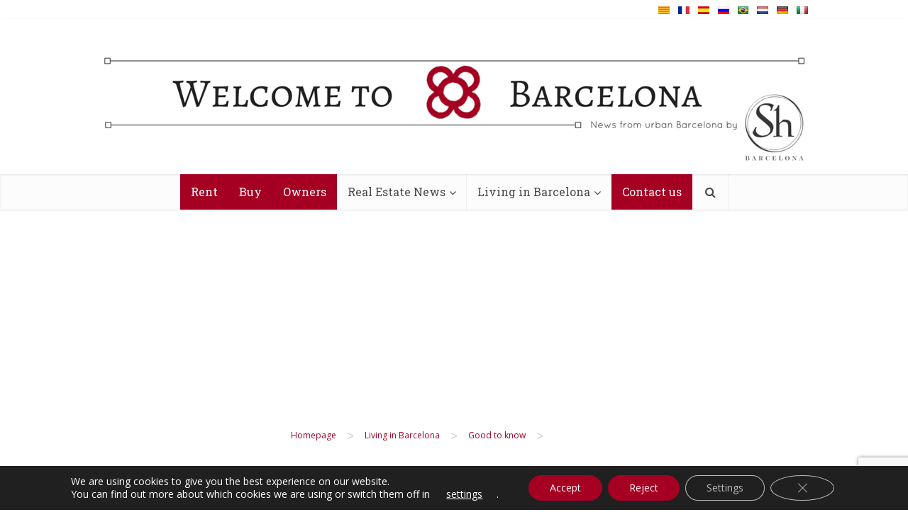

--- FILE ---
content_type: text/html; charset=UTF-8
request_url: https://www.shbarcelona.com/blog/en/cheap-trips/
body_size: 33258
content:
<!DOCTYPE html>
<!--[if IE 8]><html class="ie8"><![endif]-->
<!--[if IE 9]><html class="ie9"><![endif]-->
<!--[if gt IE 8]><!--> <html lang="en-US" prefix="og: http://ogp.me/ns# fb: http://ogp.me/ns/fb#"> <!--<![endif]-->

<head>

<meta http-equiv="Content-Type" content="text/html; charset=UTF-8" />
<meta name="viewport" content="user-scalable=yes, width=device-width, initial-scale=1.0, maximum-scale=1">

<!--[if lt IE 9]>
	<script src="https://www.shbarcelona.com/blog/en/wp-content/themes/voice/js/html5.js"></script>
<![endif]-->

<meta name='robots' content='max-image-preview:large' />

<!-- Google Tag Manager for WordPress by gtm4wp.com -->
<script data-cfasync="false" data-pagespeed-no-defer type="text/javascript">//<![CDATA[
	var gtm4wp_datalayer_name = "dataLayer";
	var dataLayer = dataLayer || [];

	var gtm4wp_scrollerscript_debugmode         = false;
	var gtm4wp_scrollerscript_callbacktime      = 100;
	var gtm4wp_scrollerscript_readerlocation    = 150;
	var gtm4wp_scrollerscript_contentelementid  = "content";
	var gtm4wp_scrollerscript_scannertime       = 60;
//]]>
</script>
<!-- End Google Tag Manager for WordPress by gtm4wp.com -->
<!-- Search Engine Optimization by Rank Math - https://s.rankmath.com/home -->
<title>Where to find cheap trips - ShBarcelona</title>
<meta name="description" content="We all love a good bargain, but every time you decide to go away somewhere it always seems to become a big ordeal trying to find the cheapest flights and"/>
<meta name="robots" content="follow, index, max-snippet:-1, max-video-preview:-1, max-image-preview:large"/>
<link rel="canonical" href="https://www.shbarcelona.com/blog/en/cheap-trips/" />
<meta property="og:locale" content="en_US">
<meta property="og:type" content="article">
<meta property="og:title" content="Where to find cheap trips - ShBarcelona">
<meta property="og:description" content="We all love a good bargain, but every time you decide to go away somewhere it always seems to become a big ordeal trying to find the cheapest flights and">
<meta property="og:url" content="https://www.shbarcelona.com/blog/en/cheap-trips/">
<meta property="og:site_name" content="ShBarcelona">
<meta property="article:publisher" content="https://www.facebook.com/ShBcn">
<meta property="article:tag" content="bargain travel">
<meta property="article:tag" content="cheap travel">
<meta property="article:tag" content="cheap trips">
<meta property="article:tag" content="weekend breaks">
<meta property="article:section" content="Good to know">
<meta property="article:published_time" content="2017-03-02T13:46:22+01:00">
<meta property="article:modified_time" content="2017-03-24T13:47:02+01:00">
<meta property="og:updated_time" content="2017-03-24T13:47:02+01:00">
<meta property="fb:admins" content="1628012527438038">
<meta property="og:image" content="https://www.shbarcelona.com/blog/en/wp-content/uploads/2017/03/planning-trip.jpeg">
<meta property="og:image:secure_url" content="https://www.shbarcelona.com/blog/en/wp-content/uploads/2017/03/planning-trip.jpeg">
<meta property="og:image:width" content="1280">
<meta property="og:image:height" content="835">
<meta property="og:image:alt" content="Where to find cheap trips">
<meta property="og:image:type" content="image/jpeg">
<meta name="twitter:card" content="summary_large_image">
<meta name="twitter:title" content="Where to find cheap trips - ShBarcelona">
<meta name="twitter:description" content="We all love a good bargain, but every time you decide to go away somewhere it always seems to become a big ordeal trying to find the cheapest flights and">
<meta name="twitter:site" content="@https://twitter.com/shbarcelona">
<meta name="twitter:creator" content="@https://twitter.com/shbarcelona">
<meta name="twitter:image" content="https://www.shbarcelona.com/blog/en/wp-content/uploads/2017/03/planning-trip.jpeg">
<script type="application/ld+json">{"@context":"https:\/\/schema.org","@graph":[{"@type":"Article","headline":"Where to find cheap trips - ShBarcelona","description":"We all love a good bargain, but every time you decide to go away somewhere it always seems to become a big ordeal trying to find the cheapest flights and","datePublished":"2017-03-02T13:46:22+01:00","dateModified":"2017-03-24T13:47:02+01:00","publisher":{"@type":"Organization","name":"ShBarcelona","logo":{"@type":"ImageObject","url":"https:\/\/www.shbarcelona.com\/blog\/en\/wp-content\/uploads\/2020\/07\/ShBarcelona-rent-apartment-barcelona.png"}},"mainEntityOfPage":{"@type":"WebPage","@id":"https:\/\/www.shbarcelona.com\/blog\/en\/cheap-trips\/"},"author":{"@type":"Person","name":"Vicky York"},"image":{"@type":"ImageObject","url":"https:\/\/www.shbarcelona.com\/blog\/en\/wp-content\/uploads\/2017\/03\/planning-trip.jpeg","width":1280,"height":835}}]}</script>
<!-- /Rank Math WordPress SEO plugin -->

<link rel="amphtml" href="https://www.shbarcelona.com/blog/en/cheap-trips/amp/" /><meta name="generator" content="AMP for WP 1.0.77.13"/><link rel='dns-prefetch' href='//www.shbarcelona.com' />
<link rel='dns-prefetch' href='//www.google.com' />
<link rel='dns-prefetch' href='//fonts.googleapis.com' />
<link rel='dns-prefetch' href='//s.w.org' />
<link rel="alternate" type="application/rss+xml" title="ShBarcelona &raquo; Feed" href="https://www.shbarcelona.com/blog/en/feed/" />
<link rel="alternate" type="application/rss+xml" title="ShBarcelona &raquo; Comments Feed" href="https://www.shbarcelona.com/blog/en/comments/feed/" />
<link rel="alternate" type="application/rss+xml" title="ShBarcelona &raquo; Where to find cheap trips Comments Feed" href="https://www.shbarcelona.com/blog/en/cheap-trips/feed/" />
		<script type="text/javascript">
			window._wpemojiSettings = {"baseUrl":"https:\/\/s.w.org\/images\/core\/emoji\/13.1.0\/72x72\/","ext":".png","svgUrl":"https:\/\/s.w.org\/images\/core\/emoji\/13.1.0\/svg\/","svgExt":".svg","source":{"concatemoji":"https:\/\/www.shbarcelona.com\/blog\/en\/wp-includes\/js\/wp-emoji-release.min.js?ver=5.8"}};
			!function(e,a,t){var n,r,o,i=a.createElement("canvas"),p=i.getContext&&i.getContext("2d");function s(e,t){var a=String.fromCharCode;p.clearRect(0,0,i.width,i.height),p.fillText(a.apply(this,e),0,0);e=i.toDataURL();return p.clearRect(0,0,i.width,i.height),p.fillText(a.apply(this,t),0,0),e===i.toDataURL()}function c(e){var t=a.createElement("script");t.src=e,t.defer=t.type="text/javascript",a.getElementsByTagName("head")[0].appendChild(t)}for(o=Array("flag","emoji"),t.supports={everything:!0,everythingExceptFlag:!0},r=0;r<o.length;r++)t.supports[o[r]]=function(e){if(!p||!p.fillText)return!1;switch(p.textBaseline="top",p.font="600 32px Arial",e){case"flag":return s([127987,65039,8205,9895,65039],[127987,65039,8203,9895,65039])?!1:!s([55356,56826,55356,56819],[55356,56826,8203,55356,56819])&&!s([55356,57332,56128,56423,56128,56418,56128,56421,56128,56430,56128,56423,56128,56447],[55356,57332,8203,56128,56423,8203,56128,56418,8203,56128,56421,8203,56128,56430,8203,56128,56423,8203,56128,56447]);case"emoji":return!s([10084,65039,8205,55357,56613],[10084,65039,8203,55357,56613])}return!1}(o[r]),t.supports.everything=t.supports.everything&&t.supports[o[r]],"flag"!==o[r]&&(t.supports.everythingExceptFlag=t.supports.everythingExceptFlag&&t.supports[o[r]]);t.supports.everythingExceptFlag=t.supports.everythingExceptFlag&&!t.supports.flag,t.DOMReady=!1,t.readyCallback=function(){t.DOMReady=!0},t.supports.everything||(n=function(){t.readyCallback()},a.addEventListener?(a.addEventListener("DOMContentLoaded",n,!1),e.addEventListener("load",n,!1)):(e.attachEvent("onload",n),a.attachEvent("onreadystatechange",function(){"complete"===a.readyState&&t.readyCallback()})),(n=t.source||{}).concatemoji?c(n.concatemoji):n.wpemoji&&n.twemoji&&(c(n.twemoji),c(n.wpemoji)))}(window,document,window._wpemojiSettings);
		</script>
		<style type="text/css">
img.wp-smiley,
img.emoji {
	display: inline !important;
	border: none !important;
	box-shadow: none !important;
	height: 1em !important;
	width: 1em !important;
	margin: 0 .07em !important;
	vertical-align: -0.1em !important;
	background: none !important;
	padding: 0 !important;
}
</style>
	<link rel='stylesheet' id='g7-shortcodes-css'  href='https://www.shbarcelona.com/blog/en/wp-content/plugins/g7-shortcodes/shortcodes.css?ver=5.8' type='text/css' media='all' />
<link rel='stylesheet' id='pt-cv-public-style-css'  href='https://www.shbarcelona.com/blog/en/wp-content/plugins/content-views-query-and-display-post-page/public/assets/css/cv.css?ver=2.4.0.2' type='text/css' media='all' />
<link rel='stylesheet' id='wp-block-library-css'  href='https://www.shbarcelona.com/blog/en/wp-includes/css/dist/block-library/style.min.css?ver=5.8' type='text/css' media='all' />
<link rel='stylesheet' id='contact-form-7-css'  href='https://www.shbarcelona.com/blog/en/wp-content/plugins/contact-form-7/includes/css/styles.css?ver=5.5.5' type='text/css' media='all' />
<link rel='stylesheet' id='sp-ea-font-awesome-css'  href='https://www.shbarcelona.com/blog/en/wp-content/plugins/easy-accordion-free/public/assets/css/font-awesome.min.css?ver=2.0.21' type='text/css' media='all' />
<link rel='stylesheet' id='sp-ea-style-css'  href='https://www.shbarcelona.com/blog/en/wp-content/plugins/easy-accordion-free/public/assets/css/ea-style.css?ver=2.0.21' type='text/css' media='all' />
<style id='sp-ea-style-inline-css' type='text/css'>
#sp-ea-110541 .spcollapsing { height: 0; overflow: hidden; transition-property: height;transition-duration: 500ms;} .sp-easy-accordion iframe {width: 100%;}#sp-ea-110541.sp-easy-accordion>.sp-ea-single {border: 1px solid #e2e2e2; }#sp-ea-110541.sp-easy-accordion>.sp-ea-single>.ea-header a {color: #444;}#sp-ea-110541.sp-easy-accordion>.sp-ea-single>.sp-collapse>.ea-body {background: #fff; color: #444;}#sp-ea-110541.sp-easy-accordion>.sp-ea-single {background: #eee;}#sp-ea-110541.sp-easy-accordion>.sp-ea-single>.ea-header a .ea-expand-icon.fa { float: left; color: #444;font-size: 16px;}.ea-header a{font-size: 16px !important;font-weight: bold; }#sp-ea-110515 .spcollapsing { height: 0; overflow: hidden; transition-property: height;transition-duration: 500ms;} .sp-easy-accordion iframe {width: 100%;}#sp-ea-110515.sp-easy-accordion>.sp-ea-single {border: 1px solid #e2e2e2; }#sp-ea-110515.sp-easy-accordion>.sp-ea-single>.ea-header a {color: #444;}#sp-ea-110515.sp-easy-accordion>.sp-ea-single>.sp-collapse>.ea-body {background: #fff; color: #444;}#sp-ea-110515.sp-easy-accordion>.sp-ea-single {background: #eee;}#sp-ea-110515.sp-easy-accordion>.sp-ea-single>.ea-header a .ea-expand-icon.fa { float: left; color: #444;font-size: 16px;}.ea-header a{font-size: 16px !important;font-weight: bold; }#sp-ea-110337 .spcollapsing { height: 0; overflow: hidden; transition-property: height;transition-duration: 500ms;} .sp-easy-accordion iframe {width: 100%;}#sp-ea-110337.sp-easy-accordion>.sp-ea-single {border: 1px solid #e2e2e2; }#sp-ea-110337.sp-easy-accordion>.sp-ea-single>.ea-header a {color: #444;}#sp-ea-110337.sp-easy-accordion>.sp-ea-single>.sp-collapse>.ea-body {background: #fff; color: #444;}#sp-ea-110337.sp-easy-accordion>.sp-ea-single {background: #eee;}#sp-ea-110337.sp-easy-accordion>.sp-ea-single>.ea-header a .ea-expand-icon.fa { float: left; color: #444;font-size: 16px;}.ea-header a{font-size: 16px !important;font-weight: bold; }#sp-ea-110278 .spcollapsing { height: 0; overflow: hidden; transition-property: height;transition-duration: 500ms;} .sp-easy-accordion iframe {width: 100%;}#sp-ea-110278.sp-easy-accordion>.sp-ea-single {border: 1px solid #e2e2e2; }#sp-ea-110278.sp-easy-accordion>.sp-ea-single>.ea-header a {color: #444;}#sp-ea-110278.sp-easy-accordion>.sp-ea-single>.sp-collapse>.ea-body {background: #fff; color: #444;}#sp-ea-110278.sp-easy-accordion>.sp-ea-single {background: #eee;}#sp-ea-110278.sp-easy-accordion>.sp-ea-single>.ea-header a .ea-expand-icon.fa { float: left; color: #444;font-size: 16px;}.ea-header a{font-size: 16px !important;font-weight: bold; }#sp-ea-110210 .spcollapsing { height: 0; overflow: hidden; transition-property: height;transition-duration: 500ms;} .sp-easy-accordion iframe {width: 100%;}#sp-ea-110210.sp-easy-accordion>.sp-ea-single {border: 1px solid #e2e2e2; }#sp-ea-110210.sp-easy-accordion>.sp-ea-single>.ea-header a {color: #444;}#sp-ea-110210.sp-easy-accordion>.sp-ea-single>.sp-collapse>.ea-body {background: #fff; color: #444;}#sp-ea-110210.sp-easy-accordion>.sp-ea-single {background: #eee;}#sp-ea-110210.sp-easy-accordion>.sp-ea-single>.ea-header a .ea-expand-icon.fa { float: left; color: #444;font-size: 16px;}.ea-header a{font-size: 16px !important;font-weight: bold; }#sp-ea-110181 .spcollapsing { height: 0; overflow: hidden; transition-property: height;transition-duration: 500ms;} .sp-easy-accordion iframe {width: 100%;}#sp-ea-110181.sp-easy-accordion>.sp-ea-single {border: 1px solid #e2e2e2; }#sp-ea-110181.sp-easy-accordion>.sp-ea-single>.ea-header a {color: #444;}#sp-ea-110181.sp-easy-accordion>.sp-ea-single>.sp-collapse>.ea-body {background: #fff; color: #444;}#sp-ea-110181.sp-easy-accordion>.sp-ea-single {background: #eee;}#sp-ea-110181.sp-easy-accordion>.sp-ea-single>.ea-header a .ea-expand-icon.fa { float: left; color: #444;font-size: 16px;}.ea-header a{font-size: 16px !important;font-weight: bold; }#sp-ea-109962 .spcollapsing { height: 0; overflow: hidden; transition-property: height;transition-duration: 500ms;} .sp-easy-accordion iframe {width: 100%;}#sp-ea-109962.sp-easy-accordion>.sp-ea-single {border: 1px solid #e2e2e2; }#sp-ea-109962.sp-easy-accordion>.sp-ea-single>.ea-header a {color: #444;}#sp-ea-109962.sp-easy-accordion>.sp-ea-single>.sp-collapse>.ea-body {background: #fff; color: #444;}#sp-ea-109962.sp-easy-accordion>.sp-ea-single {background: #eee;}#sp-ea-109962.sp-easy-accordion>.sp-ea-single>.ea-header a .ea-expand-icon.fa { float: left; color: #444;font-size: 25px;}.ea-header a{font-size: 16px !important;font-weight: bold; }#sp-ea-109961 .spcollapsing { height: 0; overflow: hidden; transition-property: height;transition-duration: 500ms;} .sp-easy-accordion iframe {width: 100%;}#sp-ea-109961.sp-easy-accordion>.sp-ea-single {border: 1px solid #e2e2e2; }#sp-ea-109961.sp-easy-accordion>.sp-ea-single>.ea-header a {color: #444;}#sp-ea-109961.sp-easy-accordion>.sp-ea-single>.sp-collapse>.ea-body {background: #fff; color: #444;}#sp-ea-109961.sp-easy-accordion>.sp-ea-single {background: #eee;}#sp-ea-109961.sp-easy-accordion>.sp-ea-single>.ea-header a .ea-expand-icon.fa { float: left; color: #444;font-size: 25px;}.ea-header a{font-size: 16px !important;font-weight: bold; }#sp-ea-109613 .spcollapsing { height: 0; overflow: hidden; transition-property: height;transition-duration: 500ms;} .sp-easy-accordion iframe {width: 100%;}#sp-ea-109613.sp-easy-accordion>.sp-ea-single {border: 1px solid #e2e2e2; }#sp-ea-109613.sp-easy-accordion>.sp-ea-single>.ea-header a {color: #444;}#sp-ea-109613.sp-easy-accordion>.sp-ea-single>.sp-collapse>.ea-body {background: #fff; color: #444;}#sp-ea-109613.sp-easy-accordion>.sp-ea-single {background: #eee;}#sp-ea-109613.sp-easy-accordion>.sp-ea-single>.ea-header a .ea-expand-icon.fa { float: left; color: #444;font-size: 16px;}.ea-header a{font-size: 16px !important;font-weight: bold; }#sp-ea-109047 .spcollapsing { height: 0; overflow: hidden; transition-property: height;transition-duration: 500ms;} .sp-easy-accordion iframe {width: 100%;}#sp-ea-109047.sp-easy-accordion>.sp-ea-single {border: 1px solid #e2e2e2; }#sp-ea-109047.sp-easy-accordion>.sp-ea-single>.ea-header a {color: #444;}#sp-ea-109047.sp-easy-accordion>.sp-ea-single>.sp-collapse>.ea-body {background: #fff; color: #444;}#sp-ea-109047.sp-easy-accordion>.sp-ea-single {background: #eee;}#sp-ea-109047.sp-easy-accordion>.sp-ea-single>.ea-header a .ea-expand-icon.fa { float: left; color: #444;font-size: 16px;}.ea-header a{font-size: 16px !important;font-weight: bold; }#sp-ea-106130 .spcollapsing { height: 0; overflow: hidden; transition-property: height;transition-duration: 500ms;} .sp-easy-accordion iframe {width: 100%;}#sp-ea-106130.sp-easy-accordion>.sp-ea-single {border: 1px solid #e2e2e2; }#sp-ea-106130.sp-easy-accordion>.sp-ea-single>.ea-header a {color: #444;}#sp-ea-106130.sp-easy-accordion>.sp-ea-single>.sp-collapse>.ea-body {background: #fff; color: #444;}#sp-ea-106130.sp-easy-accordion>.sp-ea-single {background: #eee;}#sp-ea-106130.sp-easy-accordion>.sp-ea-single>.ea-header a .ea-expand-icon.fa { float: left; color: #444;font-size: 16px;}.ea-header a{font-size: 16px !important;font-weight: bold; }#sp-ea-105239 .spcollapsing { height: 0; overflow: hidden; transition-property: height;transition-duration: 500ms;} .sp-easy-accordion iframe {width: 100%;}#sp-ea-105239.sp-easy-accordion>.sp-ea-single {border: 1px solid #e2e2e2; }#sp-ea-105239.sp-easy-accordion>.sp-ea-single>.ea-header a {color: #444;}#sp-ea-105239.sp-easy-accordion>.sp-ea-single>.sp-collapse>.ea-body {background: #fff; color: #444;}#sp-ea-105239.sp-easy-accordion>.sp-ea-single {background: #eee;}#sp-ea-105239.sp-easy-accordion>.sp-ea-single>.ea-header a .ea-expand-icon.fa { float: left; color: #444;font-size: 16px;}.ea-header a{font-size: 16px !important;font-weight: bold; }#sp-ea-104864 .spcollapsing { height: 0; overflow: hidden; transition-property: height;transition-duration: 500ms;} .sp-easy-accordion iframe {width: 100%;}#sp-ea-104864.sp-easy-accordion>.sp-ea-single {border: 1px solid #e2e2e2; }#sp-ea-104864.sp-easy-accordion>.sp-ea-single>.ea-header a {color: #444;}#sp-ea-104864.sp-easy-accordion>.sp-ea-single>.sp-collapse>.ea-body {background: #fff; color: #444;}#sp-ea-104864.sp-easy-accordion>.sp-ea-single {background: #eee;}#sp-ea-104864.sp-easy-accordion>.sp-ea-single>.ea-header a .ea-expand-icon.fa { float: left; color: #444;font-size: 16px;}.ea-header a{font-size: 16px !important;font-weight: bold; }#sp-ea-103534 .spcollapsing { height: 0; overflow: hidden; transition-property: height;transition-duration: 400ms;} .sp-easy-accordion iframe {width: 100%;}#sp-ea-103534.sp-easy-accordion>.sp-ea-single {border: 1px solid #e2e2e2; }#sp-ea-103534.sp-easy-accordion>.sp-ea-single>.ea-header a {color: #444;}#sp-ea-103534.sp-easy-accordion>.sp-ea-single>.sp-collapse>.ea-body {background: #fff; color: #444;}#sp-ea-103534.sp-easy-accordion>.sp-ea-single {background: #e0e0e0;}#sp-ea-103534.sp-easy-accordion>.sp-ea-single>.ea-header a .ea-expand-icon.fa { float: left; color: #850909;font-size: 16px;}.ea-header a{font-size: 16px !important;font-weight: bold; }
</style>
<link rel='stylesheet' id='kk-star-ratings-css'  href='https://www.shbarcelona.com/blog/en/wp-content/plugins/kk-star-ratings/public/css/kk-star-ratings.css?ver=4.2.0' type='text/css' media='all' />
<style id='kk-star-ratings-inline-css' type='text/css'>
.kk-star-ratings .kksr-stars .kksr-star {
        margin-right: 5px;
    }
    [dir="rtl"] .kk-star-ratings .kksr-stars .kksr-star {
        margin-left: 5px;
        margin-right: 0;
    }
</style>
<link rel='stylesheet' id='ez-icomoon-css'  href='https://www.shbarcelona.com/blog/en/wp-content/plugins/easy-table-of-contents/vendor/icomoon/style.min.css?ver=2.0.17' type='text/css' media='all' />
<link rel='stylesheet' id='ez-toc-css'  href='https://www.shbarcelona.com/blog/en/wp-content/plugins/easy-table-of-contents/assets/css/screen.min.css?ver=2.0.17' type='text/css' media='all' />
<style id='ez-toc-inline-css' type='text/css'>
div#ez-toc-container p.ez-toc-title {font-size: 110%;}div#ez-toc-container p.ez-toc-title {font-weight: 100;}div#ez-toc-container ul li {font-size: 95%;}
</style>
<link rel='stylesheet' id='vce_font_0-css'  href='https://fonts.googleapis.com/css?family=Open+Sans%3A400&#038;subset=latin%2Clatin-ext&#038;ver=2.1' type='text/css' media='screen' />
<link rel='stylesheet' id='vce_font_1-css'  href='https://fonts.googleapis.com/css?family=Roboto+Slab%3A400&#038;subset=latin%2Clatin-ext&#038;ver=2.1' type='text/css' media='screen' />
<link rel='stylesheet' id='vce_style-css'  href='https://www.shbarcelona.com/blog/en/wp-content/themes/voice/css/min.css?ver=2.1' type='text/css' media='screen, print' />
<style id='vce_style-inline-css' type='text/css'>
body {background-color:transparent;}body,.mks_author_widget h3,.site-description,.meta-category a,textarea {font-family: 'Open Sans';font-weight: 400;}h1,h2,h3,h4,h5,h6,blockquote,.vce-post-link,.site-title,.site-title a,.main-box-title,.comment-reply-title,.entry-title a,.vce-single .entry-headline p,.vce-prev-next-link,.author-title,.mks_pullquote,.widget_rss ul li .rsswidget,#bbpress-forums .bbp-forum-title,#bbpress-forums .bbp-topic-permalink {font-family: 'Roboto Slab';font-weight: 400;}.main-navigation a,.sidr a{font-family: 'Roboto Slab';font-weight: 400;}.vce-single .entry-content,.vce-single .entry-headline,.vce-single .entry-footer{width: 700px;}.vce-lay-a .lay-a-content{width: 700px;max-width: 700px;}.vce-page .entry-content,.vce-page .entry-title-page {width: 760px;}.vce-sid-none .vce-single .entry-content,.vce-sid-none .vce-single .entry-headline,.vce-sid-none .vce-single .entry-footer {width: 600px;}.vce-sid-none .vce-page .entry-content,.vce-sid-none .vce-page .entry-title-page,.error404 .entry-content {width: 880px;max-width: 880px;}body, button, input, select, textarea{color: #444444;}h1,h2,h3,h4,h5,h6,.entry-title a,.prev-next-nav a,#bbpress-forums .bbp-forum-title, #bbpress-forums .bbp-topic-permalink,.woocommerce ul.products li.product .price .amount{color: #232323;}a,.entry-title a:hover,.vce-prev-next-link:hover,.vce-author-links a:hover,.required,.error404 h4,.prev-next-nav a:hover,#bbpress-forums .bbp-forum-title:hover, #bbpress-forums .bbp-topic-permalink:hover,.woocommerce ul.products li.product h3:hover,.woocommerce ul.products li.product h3:hover mark,.main-box-title a:hover{color: #a10022;}.vce-square,.vce-main-content .mejs-controls .mejs-time-rail .mejs-time-current,button,input[type="button"],input[type="reset"],input[type="submit"],.vce-button,.pagination-wapper a,#vce-pagination .next.page-numbers,#vce-pagination .prev.page-numbers,#vce-pagination .page-numbers,#vce-pagination .page-numbers.current,.vce-link-pages a,#vce-pagination a,.vce-load-more a,.vce-slider-pagination .owl-nav > div,.vce-mega-menu-posts-wrap .owl-nav > div,.comment-reply-link:hover,.vce-featured-section a,.vce-lay-g .vce-featured-info .meta-category a,.vce-404-menu a,.vce-post.sticky .meta-image:before,#vce-pagination .page-numbers:hover,#bbpress-forums .bbp-pagination .current,#bbpress-forums .bbp-pagination a:hover,.woocommerce #respond input#submit,.woocommerce a.button,.woocommerce button.button,.woocommerce input.button,.woocommerce ul.products li.product .added_to_cart,.woocommerce #respond input#submit:hover,.woocommerce a.button:hover,.woocommerce button.button:hover,.woocommerce input.button:hover,.woocommerce ul.products li.product .added_to_cart:hover,.woocommerce #respond input#submit.alt,.woocommerce a.button.alt,.woocommerce button.button.alt,.woocommerce input.button.alt,.woocommerce #respond input#submit.alt:hover, .woocommerce a.button.alt:hover, .woocommerce button.button.alt:hover, .woocommerce input.button.alt:hover,.woocommerce span.onsale,.woocommerce .widget_price_filter .ui-slider .ui-slider-range,.woocommerce .widget_price_filter .ui-slider .ui-slider-handle,.comments-holder .navigation .page-numbers.current,.vce-lay-a .vce-read-more:hover,.vce-lay-c .vce-read-more:hover{background-color: #a10022;}#vce-pagination .page-numbers,.comments-holder .navigation .page-numbers{background: transparent;color: #a10022;border: 1px solid #a10022;}.comments-holder .navigation .page-numbers:hover{background: #a10022;border: 1px solid #a10022;}.bbp-pagination-links a{background: transparent;color: #a10022;border: 1px solid #a10022 !important;}#vce-pagination .page-numbers.current,.bbp-pagination-links span.current,.comments-holder .navigation .page-numbers.current{border: 1px solid #a10022;}.widget_categories .cat-item:before,.widget_categories .cat-item .count{background: #a10022;}.comment-reply-link,.vce-lay-a .vce-read-more,.vce-lay-c .vce-read-more{border: 1px solid #a10022;}.entry-meta div,.entry-meta div a,.comment-metadata a,.meta-category span,.meta-author-wrapped,.wp-caption .wp-caption-text,.widget_rss .rss-date,.sidebar cite,.site-footer cite,.sidebar .vce-post-list .entry-meta div,.sidebar .vce-post-list .entry-meta div a,.sidebar .vce-post-list .fn,.sidebar .vce-post-list .fn a,.site-footer .vce-post-list .entry-meta div,.site-footer .vce-post-list .entry-meta div a,.site-footer .vce-post-list .fn,.site-footer .vce-post-list .fn a,#bbpress-forums .bbp-topic-started-by,#bbpress-forums .bbp-topic-started-in,#bbpress-forums .bbp-forum-info .bbp-forum-content,#bbpress-forums p.bbp-topic-meta,span.bbp-admin-links a,.bbp-reply-post-date,#bbpress-forums li.bbp-header,#bbpress-forums li.bbp-footer,.woocommerce .woocommerce-result-count,.woocommerce .product_meta{color: #9b9b9b;}.main-box-title, .comment-reply-title, .main-box-head{background: #f3f3f3;color: #232323;}.main-box-title a{color: #232323;}.sidebar .widget .widget-title a{color: #232323;}.main-box,.comment-respond,.prev-next-nav{background: #f9f9f9;}.vce-post,ul.comment-list > li.comment,.main-box-single,.ie8 .vce-single,#disqus_thread,.vce-author-card,.vce-author-card .vce-content-outside,.mks-bredcrumbs-container,ul.comment-list > li.pingback{background: #ffffff;}.mks_tabs.horizontal .mks_tab_nav_item.active{border-bottom: 1px solid #ffffff;}.mks_tabs.horizontal .mks_tab_item,.mks_tabs.vertical .mks_tab_nav_item.active,.mks_tabs.horizontal .mks_tab_nav_item.active{background: #ffffff;}.mks_tabs.vertical .mks_tab_nav_item.active{border-right: 1px solid #ffffff;}#vce-pagination,.vce-slider-pagination .owl-controls,.vce-content-outside,.comments-holder .navigation{background: #f3f3f3;}.sidebar .widget-title{background: #e0e0e0;color: #232323;}.sidebar .widget{background: #e8e8e8;}.sidebar .widget,.sidebar .widget li a,.sidebar .mks_author_widget h3 a,.sidebar .mks_author_widget h3,.sidebar .vce-search-form .vce-search-input,.sidebar .vce-search-form .vce-search-input:focus{color: #444444;}.sidebar .widget li a:hover,.sidebar .widget a,.widget_nav_menu li.menu-item-has-children:hover:after,.widget_pages li.page_item_has_children:hover:after{color: #a10022;}.sidebar .tagcloud a {border: 1px solid #a10022;}.sidebar .mks_author_link,.sidebar .tagcloud a:hover,.sidebar .mks_themeforest_widget .more,.sidebar button,.sidebar input[type="button"],.sidebar input[type="reset"],.sidebar input[type="submit"],.sidebar .vce-button,.sidebar .bbp_widget_login .button{background-color: #a10022;}.sidebar .mks_author_widget .mks_autor_link_wrap,.sidebar .mks_themeforest_widget .mks_read_more{background: #f3f3f3;}.sidebar #wp-calendar caption,.sidebar .recentcomments,.sidebar .post-date,.sidebar #wp-calendar tbody{color: rgba(68,68,68,0.7);}.site-footer{background: #9da2a6;}.site-footer .widget-title{color: #ffffff;}.site-footer,.site-footer .widget,.site-footer .widget li a,.site-footer .mks_author_widget h3 a,.site-footer .mks_author_widget h3,.site-footer .vce-search-form .vce-search-input,.site-footer .vce-search-form .vce-search-input:focus{color: #f9f9f9;}.site-footer .widget li a:hover,.site-footer .widget a,.site-info a{color: #ffffff;}.site-footer .tagcloud a {border: 1px solid #ffffff;}.site-footer .mks_author_link,.site-footer .mks_themeforest_widget .more,.site-footer button,.site-footer input[type="button"],.site-footer input[type="reset"],.site-footer input[type="submit"],.site-footer .vce-button,.site-footer .tagcloud a:hover{background-color: #ffffff;}.site-footer #wp-calendar caption,.site-footer .recentcomments,.site-footer .post-date,.site-footer #wp-calendar tbody,.site-footer .site-info{color: rgba(249,249,249,0.7);}.top-header,.top-nav-menu li .sub-menu{background: #3a3a3a;}.top-header,.top-header a{color: #ffffff;}.top-header .vce-search-form .vce-search-input,.top-header .vce-search-input:focus,.top-header .vce-search-submit{color: #ffffff;}.top-header .vce-search-form .vce-search-input::-webkit-input-placeholder { color: #ffffff;}.top-header .vce-search-form .vce-search-input:-moz-placeholder { color: #ffffff;}.top-header .vce-search-form .vce-search-input::-moz-placeholder { color: #ffffff;}.top-header .vce-search-form .vce-search-input:-ms-input-placeholder { color: #ffffff;}.header-1-wrapper{height: 220px;padding-top: 15px;}.header-2-wrapper,.header-3-wrapper{height: 220px;}.header-2-wrapper .site-branding,.header-3-wrapper .site-branding{top: 15px;left: 0px;}.site-title a, .site-title a:hover{color: #232323;}.site-description{color: #aaaaaa;}.main-header{background-color: #ffffff;}.header-bottom-wrapper{background: #fcfcfc;}.vce-header-ads{margin: 65px 0;}.header-3-wrapper .nav-menu > li > a{padding: 100px 15px;}.header-sticky,.sidr{background: rgba(252,252,252,0.95);}.ie8 .header-sticky{background: #ffffff;}.main-navigation a,.nav-menu .vce-mega-menu > .sub-menu > li > a,.sidr li a,.vce-menu-parent{color: #4a4a4a;}.nav-menu > li:hover > a,.nav-menu > .current_page_item > a,.nav-menu > .current-menu-item > a,.nav-menu > .current-menu-ancestor > a,.main-navigation a.vce-item-selected,.main-navigation ul ul li:hover > a,.nav-menu ul .current-menu-item a,.nav-menu ul .current_page_item a,.vce-menu-parent:hover,.sidr li a:hover,.main-navigation li.current-menu-item.fa:before,.vce-responsive-nav{color: #a10022;}.nav-menu > li:hover > a,.nav-menu > .current_page_item > a,.nav-menu > .current-menu-item > a,.nav-menu > .current-menu-ancestor > a,.main-navigation a.vce-item-selected,.main-navigation ul ul,.header-sticky .nav-menu > .current_page_item:hover > a,.header-sticky .nav-menu > .current-menu-item:hover > a,.header-sticky .nav-menu > .current-menu-ancestor:hover > a,.header-sticky .main-navigation a.vce-item-selected:hover{background-color: #ffffff;}.search-header-wrap ul{border-top: 2px solid #a10022;}.vce-border-top .main-box-title{border-top: 2px solid #a10022;}.tagcloud a:hover,.sidebar .widget .mks_author_link,.sidebar .widget.mks_themeforest_widget .more,.site-footer .widget .mks_author_link,.site-footer .widget.mks_themeforest_widget .more,.vce-lay-g .entry-meta div,.vce-lay-g .fn,.vce-lay-g .fn a{color: #FFF;}.vce-featured-header .vce-featured-header-background{opacity: 0.2}.vce-featured-grid .vce-featured-header-background,.vce-post-big .vce-post-img:after,.vce-post-slider .vce-post-img:after{opacity: 0.2}.vce-featured-grid .owl-item:hover .vce-grid-text .vce-featured-header-background,.vce-post-big li:hover .vce-post-img:after,.vce-post-slider li:hover .vce-post-img:after {opacity: 0.5}#back-top {background: #a10022}.sidr input[type=text]{background: rgba(74,74,74,0.1);color: rgba(74,74,74,0.5);}a.category-1, .sidebar .widget .vce-post-list a.category-1{ color: #88ab2d;}body.category-1 .main-box-title, .main-box-title.cat-1 { border-top: 2px solid #88ab2d;}.widget_categories li.cat-item-1 .count { background: #88ab2d;}.widget_categories li.cat-item-1:before { background:#88ab2d;}.vce-featured-section .category-1, .vce-post-big .meta-category a.category-1, .vce-post-slider .meta-category a.category-1{ background-color: #88ab2d;}.vce-lay-g .vce-featured-info .meta-category a.category-1{ background-color: #88ab2d;}.vce-lay-h header .meta-category a.category-1{ background-color: #88ab2d;}.main-navigation li.vce-cat-1 a:hover { color: #88ab2d;}a.category-4492, .sidebar .widget .vce-post-list a.category-4492{ color: #d1a119;}body.category-4492 .main-box-title, .main-box-title.cat-4492 { border-top: 2px solid #d1a119;}.widget_categories li.cat-item-4492 .count { background: #d1a119;}.widget_categories li.cat-item-4492:before { background:#d1a119;}.vce-featured-section .category-4492, .vce-post-big .meta-category a.category-4492, .vce-post-slider .meta-category a.category-4492{ background-color: #d1a119;}.vce-lay-g .vce-featured-info .meta-category a.category-4492{ background-color: #d1a119;}.vce-lay-h header .meta-category a.category-4492{ background-color: #d1a119;}.main-navigation li.vce-cat-4492 a:hover { color: #d1a119;}a.category-4493, .sidebar .widget .vce-post-list a.category-4493{ color: #88ab2d;}body.category-4493 .main-box-title, .main-box-title.cat-4493 { border-top: 2px solid #88ab2d;}.widget_categories li.cat-item-4493 .count { background: #88ab2d;}.widget_categories li.cat-item-4493:before { background:#88ab2d;}.vce-featured-section .category-4493, .vce-post-big .meta-category a.category-4493, .vce-post-slider .meta-category a.category-4493{ background-color: #88ab2d;}.vce-lay-g .vce-featured-info .meta-category a.category-4493{ background-color: #88ab2d;}.vce-lay-h header .meta-category a.category-4493{ background-color: #88ab2d;}.main-navigation li.vce-cat-4493 a:hover { color: #88ab2d;}a.category-4494, .sidebar .widget .vce-post-list a.category-4494{ color: #a50022;}body.category-4494 .main-box-title, .main-box-title.cat-4494 { border-top: 2px solid #a50022;}.widget_categories li.cat-item-4494 .count { background: #a50022;}.widget_categories li.cat-item-4494:before { background:#a50022;}.vce-featured-section .category-4494, .vce-post-big .meta-category a.category-4494, .vce-post-slider .meta-category a.category-4494{ background-color: #a50022;}.vce-lay-g .vce-featured-info .meta-category a.category-4494{ background-color: #a50022;}.vce-lay-h header .meta-category a.category-4494{ background-color: #a50022;}.main-navigation li.vce-cat-4494 a:hover { color: #a50022;}a.category-532, .sidebar .widget .vce-post-list a.category-532{ color: #d1a119;}body.category-532 .main-box-title, .main-box-title.cat-532 { border-top: 2px solid #d1a119;}.widget_categories li.cat-item-532 .count { background: #d1a119;}.widget_categories li.cat-item-532:before { background:#d1a119;}.vce-featured-section .category-532, .vce-post-big .meta-category a.category-532, .vce-post-slider .meta-category a.category-532{ background-color: #d1a119;}.vce-lay-g .vce-featured-info .meta-category a.category-532{ background-color: #d1a119;}.vce-lay-h header .meta-category a.category-532{ background-color: #d1a119;}.main-navigation li.vce-cat-532 a:hover { color: #d1a119;}a.category-4499, .sidebar .widget .vce-post-list a.category-4499{ color: #936eaa;}body.category-4499 .main-box-title, .main-box-title.cat-4499 { border-top: 2px solid #936eaa;}.widget_categories li.cat-item-4499 .count { background: #936eaa;}.widget_categories li.cat-item-4499:before { background:#936eaa;}.vce-featured-section .category-4499, .vce-post-big .meta-category a.category-4499, .vce-post-slider .meta-category a.category-4499{ background-color: #936eaa;}.vce-lay-g .vce-featured-info .meta-category a.category-4499{ background-color: #936eaa;}.vce-lay-h header .meta-category a.category-4499{ background-color: #936eaa;}.main-navigation li.vce-cat-4499 a:hover { color: #936eaa;}a.category-4495, .sidebar .widget .vce-post-list a.category-4495{ color: #936eaa;}body.category-4495 .main-box-title, .main-box-title.cat-4495 { border-top: 2px solid #936eaa;}.widget_categories li.cat-item-4495 .count { background: #936eaa;}.widget_categories li.cat-item-4495:before { background:#936eaa;}.vce-featured-section .category-4495, .vce-post-big .meta-category a.category-4495, .vce-post-slider .meta-category a.category-4495{ background-color: #936eaa;}.vce-lay-g .vce-featured-info .meta-category a.category-4495{ background-color: #936eaa;}.vce-lay-h header .meta-category a.category-4495{ background-color: #936eaa;}.main-navigation li.vce-cat-4495 a:hover { color: #936eaa;}a.category-4496, .sidebar .widget .vce-post-list a.category-4496{ color: #936eaa;}body.category-4496 .main-box-title, .main-box-title.cat-4496 { border-top: 2px solid #936eaa;}.widget_categories li.cat-item-4496 .count { background: #936eaa;}.widget_categories li.cat-item-4496:before { background:#936eaa;}.vce-featured-section .category-4496, .vce-post-big .meta-category a.category-4496, .vce-post-slider .meta-category a.category-4496{ background-color: #936eaa;}.vce-lay-g .vce-featured-info .meta-category a.category-4496{ background-color: #936eaa;}.vce-lay-h header .meta-category a.category-4496{ background-color: #936eaa;}.main-navigation li.vce-cat-4496 a:hover { color: #936eaa;}a.category-4497, .sidebar .widget .vce-post-list a.category-4497{ color: #936eaa;}body.category-4497 .main-box-title, .main-box-title.cat-4497 { border-top: 2px solid #936eaa;}.widget_categories li.cat-item-4497 .count { background: #936eaa;}.widget_categories li.cat-item-4497:before { background:#936eaa;}.vce-featured-section .category-4497, .vce-post-big .meta-category a.category-4497, .vce-post-slider .meta-category a.category-4497{ background-color: #936eaa;}.vce-lay-g .vce-featured-info .meta-category a.category-4497{ background-color: #936eaa;}.vce-lay-h header .meta-category a.category-4497{ background-color: #936eaa;}.main-navigation li.vce-cat-4497 a:hover { color: #936eaa;}a.category-4498, .sidebar .widget .vce-post-list a.category-4498{ color: #936eaa;}body.category-4498 .main-box-title, .main-box-title.cat-4498 { border-top: 2px solid #936eaa;}.widget_categories li.cat-item-4498 .count { background: #936eaa;}.widget_categories li.cat-item-4498:before { background:#936eaa;}.vce-featured-section .category-4498, .vce-post-big .meta-category a.category-4498, .vce-post-slider .meta-category a.category-4498{ background-color: #936eaa;}.vce-lay-g .vce-featured-info .meta-category a.category-4498{ background-color: #936eaa;}.vce-lay-h header .meta-category a.category-4498{ background-color: #936eaa;}.main-navigation li.vce-cat-4498 a:hover { color: #936eaa;}a.category-5, .sidebar .widget .vce-post-list a.category-5{ color: #f48221;}body.category-5 .main-box-title, .main-box-title.cat-5 { border-top: 2px solid #f48221;}.widget_categories li.cat-item-5 .count { background: #f48221;}.widget_categories li.cat-item-5:before { background:#f48221;}.vce-featured-section .category-5, .vce-post-big .meta-category a.category-5, .vce-post-slider .meta-category a.category-5{ background-color: #f48221;}.vce-lay-g .vce-featured-info .meta-category a.category-5{ background-color: #f48221;}.vce-lay-h header .meta-category a.category-5{ background-color: #f48221;}.main-navigation li.vce-cat-5 a:hover { color: #f48221;}a.category-4419, .sidebar .widget .vce-post-list a.category-4419{ color: #f48221;}body.category-4419 .main-box-title, .main-box-title.cat-4419 { border-top: 2px solid #f48221;}.widget_categories li.cat-item-4419 .count { background: #f48221;}.widget_categories li.cat-item-4419:before { background:#f48221;}.vce-featured-section .category-4419, .vce-post-big .meta-category a.category-4419, .vce-post-slider .meta-category a.category-4419{ background-color: #f48221;}.vce-lay-g .vce-featured-info .meta-category a.category-4419{ background-color: #f48221;}.vce-lay-h header .meta-category a.category-4419{ background-color: #f48221;}.main-navigation li.vce-cat-4419 a:hover { color: #f48221;}a.category-4422, .sidebar .widget .vce-post-list a.category-4422{ color: #f48221;}body.category-4422 .main-box-title, .main-box-title.cat-4422 { border-top: 2px solid #f48221;}.widget_categories li.cat-item-4422 .count { background: #f48221;}.widget_categories li.cat-item-4422:before { background:#f48221;}.vce-featured-section .category-4422, .vce-post-big .meta-category a.category-4422, .vce-post-slider .meta-category a.category-4422{ background-color: #f48221;}.vce-lay-g .vce-featured-info .meta-category a.category-4422{ background-color: #f48221;}.vce-lay-h header .meta-category a.category-4422{ background-color: #f48221;}.main-navigation li.vce-cat-4422 a:hover { color: #f48221;}a.category-615, .sidebar .widget .vce-post-list a.category-615{ color: #16b9e4;}body.category-615 .main-box-title, .main-box-title.cat-615 { border-top: 2px solid #16b9e4;}.widget_categories li.cat-item-615 .count { background: #16b9e4;}.widget_categories li.cat-item-615:before { background:#16b9e4;}.vce-featured-section .category-615, .vce-post-big .meta-category a.category-615, .vce-post-slider .meta-category a.category-615{ background-color: #16b9e4;}.vce-lay-g .vce-featured-info .meta-category a.category-615{ background-color: #16b9e4;}.vce-lay-h header .meta-category a.category-615{ background-color: #16b9e4;}.main-navigation li.vce-cat-615 a:hover { color: #16b9e4;}a.category-4349, .sidebar .widget .vce-post-list a.category-4349{ color: #16b9e4;}body.category-4349 .main-box-title, .main-box-title.cat-4349 { border-top: 2px solid #16b9e4;}.widget_categories li.cat-item-4349 .count { background: #16b9e4;}.widget_categories li.cat-item-4349:before { background:#16b9e4;}.vce-featured-section .category-4349, .vce-post-big .meta-category a.category-4349, .vce-post-slider .meta-category a.category-4349{ background-color: #16b9e4;}.vce-lay-g .vce-featured-info .meta-category a.category-4349{ background-color: #16b9e4;}.vce-lay-h header .meta-category a.category-4349{ background-color: #16b9e4;}.main-navigation li.vce-cat-4349 a:hover { color: #16b9e4;}a.category-4348, .sidebar .widget .vce-post-list a.category-4348{ color: #16b9e4;}body.category-4348 .main-box-title, .main-box-title.cat-4348 { border-top: 2px solid #16b9e4;}.widget_categories li.cat-item-4348 .count { background: #16b9e4;}.widget_categories li.cat-item-4348:before { background:#16b9e4;}.vce-featured-section .category-4348, .vce-post-big .meta-category a.category-4348, .vce-post-slider .meta-category a.category-4348{ background-color: #16b9e4;}.vce-lay-g .vce-featured-info .meta-category a.category-4348{ background-color: #16b9e4;}.vce-lay-h header .meta-category a.category-4348{ background-color: #16b9e4;}.main-navigation li.vce-cat-4348 a:hover { color: #16b9e4;}a.category-4347, .sidebar .widget .vce-post-list a.category-4347{ color: #16b9e4;}body.category-4347 .main-box-title, .main-box-title.cat-4347 { border-top: 2px solid #16b9e4;}.widget_categories li.cat-item-4347 .count { background: #16b9e4;}.widget_categories li.cat-item-4347:before { background:#16b9e4;}.vce-featured-section .category-4347, .vce-post-big .meta-category a.category-4347, .vce-post-slider .meta-category a.category-4347{ background-color: #16b9e4;}.vce-lay-g .vce-featured-info .meta-category a.category-4347{ background-color: #16b9e4;}.vce-lay-h header .meta-category a.category-4347{ background-color: #16b9e4;}.main-navigation li.vce-cat-4347 a:hover { color: #16b9e4;}a.category-4345, .sidebar .widget .vce-post-list a.category-4345{ color: #16b9e4;}body.category-4345 .main-box-title, .main-box-title.cat-4345 { border-top: 2px solid #16b9e4;}.widget_categories li.cat-item-4345 .count { background: #16b9e4;}.widget_categories li.cat-item-4345:before { background:#16b9e4;}.vce-featured-section .category-4345, .vce-post-big .meta-category a.category-4345, .vce-post-slider .meta-category a.category-4345{ background-color: #16b9e4;}.vce-lay-g .vce-featured-info .meta-category a.category-4345{ background-color: #16b9e4;}.vce-lay-h header .meta-category a.category-4345{ background-color: #16b9e4;}.main-navigation li.vce-cat-4345 a:hover { color: #16b9e4;}a.category-4350, .sidebar .widget .vce-post-list a.category-4350{ color: #16b9e4;}body.category-4350 .main-box-title, .main-box-title.cat-4350 { border-top: 2px solid #16b9e4;}.widget_categories li.cat-item-4350 .count { background: #16b9e4;}.widget_categories li.cat-item-4350:before { background:#16b9e4;}.vce-featured-section .category-4350, .vce-post-big .meta-category a.category-4350, .vce-post-slider .meta-category a.category-4350{ background-color: #16b9e4;}.vce-lay-g .vce-featured-info .meta-category a.category-4350{ background-color: #16b9e4;}.vce-lay-h header .meta-category a.category-4350{ background-color: #16b9e4;}.main-navigation li.vce-cat-4350 a:hover { color: #16b9e4;}a.category-4346, .sidebar .widget .vce-post-list a.category-4346{ color: #16b9e4;}body.category-4346 .main-box-title, .main-box-title.cat-4346 { border-top: 2px solid #16b9e4;}.widget_categories li.cat-item-4346 .count { background: #16b9e4;}.widget_categories li.cat-item-4346:before { background:#16b9e4;}.vce-featured-section .category-4346, .vce-post-big .meta-category a.category-4346, .vce-post-slider .meta-category a.category-4346{ background-color: #16b9e4;}.vce-lay-g .vce-featured-info .meta-category a.category-4346{ background-color: #16b9e4;}.vce-lay-h header .meta-category a.category-4346{ background-color: #16b9e4;}.main-navigation li.vce-cat-4346 a:hover { color: #16b9e4;}a.category-4420, .sidebar .widget .vce-post-list a.category-4420{ color: #f48221;}body.category-4420 .main-box-title, .main-box-title.cat-4420 { border-top: 2px solid #f48221;}.widget_categories li.cat-item-4420 .count { background: #f48221;}.widget_categories li.cat-item-4420:before { background:#f48221;}.vce-featured-section .category-4420, .vce-post-big .meta-category a.category-4420, .vce-post-slider .meta-category a.category-4420{ background-color: #f48221;}.vce-lay-g .vce-featured-info .meta-category a.category-4420{ background-color: #f48221;}.vce-lay-h header .meta-category a.category-4420{ background-color: #f48221;}.main-navigation li.vce-cat-4420 a:hover { color: #f48221;}a.category-4423, .sidebar .widget .vce-post-list a.category-4423{ color: #f48221;}body.category-4423 .main-box-title, .main-box-title.cat-4423 { border-top: 2px solid #f48221;}.widget_categories li.cat-item-4423 .count { background: #f48221;}.widget_categories li.cat-item-4423:before { background:#f48221;}.vce-featured-section .category-4423, .vce-post-big .meta-category a.category-4423, .vce-post-slider .meta-category a.category-4423{ background-color: #f48221;}.vce-lay-g .vce-featured-info .meta-category a.category-4423{ background-color: #f48221;}.vce-lay-h header .meta-category a.category-4423{ background-color: #f48221;}.main-navigation li.vce-cat-4423 a:hover { color: #f48221;}a.category-4421, .sidebar .widget .vce-post-list a.category-4421{ color: #f48221;}body.category-4421 .main-box-title, .main-box-title.cat-4421 { border-top: 2px solid #f48221;}.widget_categories li.cat-item-4421 .count { background: #f48221;}.widget_categories li.cat-item-4421:before { background:#f48221;}.vce-featured-section .category-4421, .vce-post-big .meta-category a.category-4421, .vce-post-slider .meta-category a.category-4421{ background-color: #f48221;}.vce-lay-g .vce-featured-info .meta-category a.category-4421{ background-color: #f48221;}.vce-lay-h header .meta-category a.category-4421{ background-color: #f48221;}.main-navigation li.vce-cat-4421 a:hover { color: #f48221;}a.category-4598, .sidebar .widget .vce-post-list a.category-4598{ color: #88ab2d;}body.category-4598 .main-box-title, .main-box-title.cat-4598 { border-top: 2px solid #88ab2d;}.widget_categories li.cat-item-4598 .count { background: #88ab2d;}.widget_categories li.cat-item-4598:before { background:#88ab2d;}.vce-featured-section .category-4598, .vce-post-big .meta-category a.category-4598, .vce-post-slider .meta-category a.category-4598{ background-color: #88ab2d;}.vce-lay-g .vce-featured-info .meta-category a.category-4598{ background-color: #88ab2d;}.vce-lay-h header .meta-category a.category-4598{ background-color: #88ab2d;}.main-navigation li.vce-cat-4598 a:hover { color: #88ab2d;}a.category-834, .sidebar .widget .vce-post-list a.category-834{ color: #88ab2d;}body.category-834 .main-box-title, .main-box-title.cat-834 { border-top: 2px solid #88ab2d;}.widget_categories li.cat-item-834 .count { background: #88ab2d;}.widget_categories li.cat-item-834:before { background:#88ab2d;}.vce-featured-section .category-834, .vce-post-big .meta-category a.category-834, .vce-post-slider .meta-category a.category-834{ background-color: #88ab2d;}.vce-lay-g .vce-featured-info .meta-category a.category-834{ background-color: #88ab2d;}.vce-lay-h header .meta-category a.category-834{ background-color: #88ab2d;}.main-navigation li.vce-cat-834 a:hover { color: #88ab2d;}a.category-4600, .sidebar .widget .vce-post-list a.category-4600{ color: #88ab2d;}body.category-4600 .main-box-title, .main-box-title.cat-4600 { border-top: 2px solid #88ab2d;}.widget_categories li.cat-item-4600 .count { background: #88ab2d;}.widget_categories li.cat-item-4600:before { background:#88ab2d;}.vce-featured-section .category-4600, .vce-post-big .meta-category a.category-4600, .vce-post-slider .meta-category a.category-4600{ background-color: #88ab2d;}.vce-lay-g .vce-featured-info .meta-category a.category-4600{ background-color: #88ab2d;}.vce-lay-h header .meta-category a.category-4600{ background-color: #88ab2d;}.main-navigation li.vce-cat-4600 a:hover { color: #88ab2d;}a.category-4597, .sidebar .widget .vce-post-list a.category-4597{ color: #88ab2d;}body.category-4597 .main-box-title, .main-box-title.cat-4597 { border-top: 2px solid #88ab2d;}.widget_categories li.cat-item-4597 .count { background: #88ab2d;}.widget_categories li.cat-item-4597:before { background:#88ab2d;}.vce-featured-section .category-4597, .vce-post-big .meta-category a.category-4597, .vce-post-slider .meta-category a.category-4597{ background-color: #88ab2d;}.vce-lay-g .vce-featured-info .meta-category a.category-4597{ background-color: #88ab2d;}.vce-lay-h header .meta-category a.category-4597{ background-color: #88ab2d;}.main-navigation li.vce-cat-4597 a:hover { color: #88ab2d;}a.category-4599, .sidebar .widget .vce-post-list a.category-4599{ color: #88ab2d;}body.category-4599 .main-box-title, .main-box-title.cat-4599 { border-top: 2px solid #88ab2d;}.widget_categories li.cat-item-4599 .count { background: #88ab2d;}.widget_categories li.cat-item-4599:before { background:#88ab2d;}.vce-featured-section .category-4599, .vce-post-big .meta-category a.category-4599, .vce-post-slider .meta-category a.category-4599{ background-color: #88ab2d;}.vce-lay-g .vce-featured-info .meta-category a.category-4599{ background-color: #88ab2d;}.vce-lay-h header .meta-category a.category-4599{ background-color: #88ab2d;}.main-navigation li.vce-cat-4599 a:hover { color: #88ab2d;}a.category-4596, .sidebar .widget .vce-post-list a.category-4596{ color: #88ab2d;}body.category-4596 .main-box-title, .main-box-title.cat-4596 { border-top: 2px solid #88ab2d;}.widget_categories li.cat-item-4596 .count { background: #88ab2d;}.widget_categories li.cat-item-4596:before { background:#88ab2d;}.vce-featured-section .category-4596, .vce-post-big .meta-category a.category-4596, .vce-post-slider .meta-category a.category-4596{ background-color: #88ab2d;}.vce-lay-g .vce-featured-info .meta-category a.category-4596{ background-color: #88ab2d;}.vce-lay-h header .meta-category a.category-4596{ background-color: #88ab2d;}.main-navigation li.vce-cat-4596 a:hover { color: #88ab2d;}a.category-4595, .sidebar .widget .vce-post-list a.category-4595{ color: #88ab2d;}body.category-4595 .main-box-title, .main-box-title.cat-4595 { border-top: 2px solid #88ab2d;}.widget_categories li.cat-item-4595 .count { background: #88ab2d;}.widget_categories li.cat-item-4595:before { background:#88ab2d;}.vce-featured-section .category-4595, .vce-post-big .meta-category a.category-4595, .vce-post-slider .meta-category a.category-4595{ background-color: #88ab2d;}.vce-lay-g .vce-featured-info .meta-category a.category-4595{ background-color: #88ab2d;}.vce-lay-h header .meta-category a.category-4595{ background-color: #88ab2d;}.main-navigation li.vce-cat-4595 a:hover { color: #88ab2d;}a.category-306, .sidebar .widget .vce-post-list a.category-306{ color: #d1a119;}body.category-306 .main-box-title, .main-box-title.cat-306 { border-top: 2px solid #d1a119;}.widget_categories li.cat-item-306 .count { background: #d1a119;}.widget_categories li.cat-item-306:before { background:#d1a119;}.vce-featured-section .category-306, .vce-post-big .meta-category a.category-306, .vce-post-slider .meta-category a.category-306{ background-color: #d1a119;}.vce-lay-g .vce-featured-info .meta-category a.category-306{ background-color: #d1a119;}.vce-lay-h header .meta-category a.category-306{ background-color: #d1a119;}.main-navigation li.vce-cat-306 a:hover { color: #d1a119;}a.category-4472, .sidebar .widget .vce-post-list a.category-4472{ color: #d1a119;}body.category-4472 .main-box-title, .main-box-title.cat-4472 { border-top: 2px solid #d1a119;}.widget_categories li.cat-item-4472 .count { background: #d1a119;}.widget_categories li.cat-item-4472:before { background:#d1a119;}.vce-featured-section .category-4472, .vce-post-big .meta-category a.category-4472, .vce-post-slider .meta-category a.category-4472{ background-color: #d1a119;}.vce-lay-g .vce-featured-info .meta-category a.category-4472{ background-color: #d1a119;}.vce-lay-h header .meta-category a.category-4472{ background-color: #d1a119;}.main-navigation li.vce-cat-4472 a:hover { color: #d1a119;}a.category-4474, .sidebar .widget .vce-post-list a.category-4474{ color: #d1a119;}body.category-4474 .main-box-title, .main-box-title.cat-4474 { border-top: 2px solid #d1a119;}.widget_categories li.cat-item-4474 .count { background: #d1a119;}.widget_categories li.cat-item-4474:before { background:#d1a119;}.vce-featured-section .category-4474, .vce-post-big .meta-category a.category-4474, .vce-post-slider .meta-category a.category-4474{ background-color: #d1a119;}.vce-lay-g .vce-featured-info .meta-category a.category-4474{ background-color: #d1a119;}.vce-lay-h header .meta-category a.category-4474{ background-color: #d1a119;}.main-navigation li.vce-cat-4474 a:hover { color: #d1a119;}a.category-4473, .sidebar .widget .vce-post-list a.category-4473{ color: #d1a119;}body.category-4473 .main-box-title, .main-box-title.cat-4473 { border-top: 2px solid #d1a119;}.widget_categories li.cat-item-4473 .count { background: #d1a119;}.widget_categories li.cat-item-4473:before { background:#d1a119;}.vce-featured-section .category-4473, .vce-post-big .meta-category a.category-4473, .vce-post-slider .meta-category a.category-4473{ background-color: #d1a119;}.vce-lay-g .vce-featured-info .meta-category a.category-4473{ background-color: #d1a119;}.vce-lay-h header .meta-category a.category-4473{ background-color: #d1a119;}.main-navigation li.vce-cat-4473 a:hover { color: #d1a119;}a.category-8870, .sidebar .widget .vce-post-list a.category-8870{ color: #a50022;}body.category-8870 .main-box-title, .main-box-title.cat-8870 { border-top: 2px solid #a50022;}.widget_categories li.cat-item-8870 .count { background: #a50022;}.widget_categories li.cat-item-8870:before { background:#a50022;}.vce-featured-section .category-8870, .vce-post-big .meta-category a.category-8870, .vce-post-slider .meta-category a.category-8870{ background-color: #a50022;}.vce-lay-g .vce-featured-info .meta-category a.category-8870{ background-color: #a50022;}.vce-lay-h header .meta-category a.category-8870{ background-color: #a50022;}.main-navigation li.vce-cat-8870 a:hover { color: #a50022;}a.category-8871, .sidebar .widget .vce-post-list a.category-8871{ color: #a50022;}body.category-8871 .main-box-title, .main-box-title.cat-8871 { border-top: 2px solid #a50022;}.widget_categories li.cat-item-8871 .count { background: #a50022;}.widget_categories li.cat-item-8871:before { background:#a50022;}.vce-featured-section .category-8871, .vce-post-big .meta-category a.category-8871, .vce-post-slider .meta-category a.category-8871{ background-color: #a50022;}.vce-lay-g .vce-featured-info .meta-category a.category-8871{ background-color: #a50022;}.vce-lay-h header .meta-category a.category-8871{ background-color: #a50022;}.main-navigation li.vce-cat-8871 a:hover { color: #a50022;}a.category-8872, .sidebar .widget .vce-post-list a.category-8872{ color: #a50022;}body.category-8872 .main-box-title, .main-box-title.cat-8872 { border-top: 2px solid #a50022;}.widget_categories li.cat-item-8872 .count { background: #a50022;}.widget_categories li.cat-item-8872:before { background:#a50022;}.vce-featured-section .category-8872, .vce-post-big .meta-category a.category-8872, .vce-post-slider .meta-category a.category-8872{ background-color: #a50022;}.vce-lay-g .vce-featured-info .meta-category a.category-8872{ background-color: #a50022;}.vce-lay-h header .meta-category a.category-8872{ background-color: #a50022;}.main-navigation li.vce-cat-8872 a:hover { color: #a50022;}a.category-8873, .sidebar .widget .vce-post-list a.category-8873{ color: #a50022;}body.category-8873 .main-box-title, .main-box-title.cat-8873 { border-top: 2px solid #a50022;}.widget_categories li.cat-item-8873 .count { background: #a50022;}.widget_categories li.cat-item-8873:before { background:#a50022;}.vce-featured-section .category-8873, .vce-post-big .meta-category a.category-8873, .vce-post-slider .meta-category a.category-8873{ background-color: #a50022;}.vce-lay-g .vce-featured-info .meta-category a.category-8873{ background-color: #a50022;}.vce-lay-h header .meta-category a.category-8873{ background-color: #a50022;}.main-navigation li.vce-cat-8873 a:hover { color: #a50022;}a.category-8874, .sidebar .widget .vce-post-list a.category-8874{ color: #a50022;}body.category-8874 .main-box-title, .main-box-title.cat-8874 { border-top: 2px solid #a50022;}.widget_categories li.cat-item-8874 .count { background: #a50022;}.widget_categories li.cat-item-8874:before { background:#a50022;}.vce-featured-section .category-8874, .vce-post-big .meta-category a.category-8874, .vce-post-slider .meta-category a.category-8874{ background-color: #a50022;}.vce-lay-g .vce-featured-info .meta-category a.category-8874{ background-color: #a50022;}.vce-lay-h header .meta-category a.category-8874{ background-color: #a50022;}.main-navigation li.vce-cat-8874 a:hover { color: #a50022;}a.category-8875, .sidebar .widget .vce-post-list a.category-8875{ color: #a50022;}body.category-8875 .main-box-title, .main-box-title.cat-8875 { border-top: 2px solid #a50022;}.widget_categories li.cat-item-8875 .count { background: #a50022;}.widget_categories li.cat-item-8875:before { background:#a50022;}.vce-featured-section .category-8875, .vce-post-big .meta-category a.category-8875, .vce-post-slider .meta-category a.category-8875{ background-color: #a50022;}.vce-lay-g .vce-featured-info .meta-category a.category-8875{ background-color: #a50022;}.vce-lay-h header .meta-category a.category-8875{ background-color: #a50022;}.main-navigation li.vce-cat-8875 a:hover { color: #a50022;}a.category-8876, .sidebar .widget .vce-post-list a.category-8876{ color: #a50022;}body.category-8876 .main-box-title, .main-box-title.cat-8876 { border-top: 2px solid #a50022;}.widget_categories li.cat-item-8876 .count { background: #a50022;}.widget_categories li.cat-item-8876:before { background:#a50022;}.vce-featured-section .category-8876, .vce-post-big .meta-category a.category-8876, .vce-post-slider .meta-category a.category-8876{ background-color: #a50022;}.vce-lay-g .vce-featured-info .meta-category a.category-8876{ background-color: #a50022;}.vce-lay-h header .meta-category a.category-8876{ background-color: #a50022;}.main-navigation li.vce-cat-8876 a:hover { color: #a50022;}
</style>
<link rel='stylesheet' id='jquery-lazyloadxt-spinner-css-css'  href='//www.shbarcelona.com/blog/en/wp-content/plugins/a3-lazy-load/assets/css/jquery.lazyloadxt.spinner.css?ver=5.8' type='text/css' media='all' />
<link rel='stylesheet' id='a3a3_lazy_load-css'  href='//www.shbarcelona.com/blog/en/wp-content/uploads/sass/a3_lazy_load.min.css?ver=1571929645' type='text/css' media='all' />
<link rel='stylesheet' id='forget-about-shortcode-buttons-css'  href='https://www.shbarcelona.com/blog/en/wp-content/plugins/forget-about-shortcode-buttons/public/css/button-styles.css?ver=2.1.2' type='text/css' media='all' />
<link rel='stylesheet' id='moove_gdpr_frontend-css'  href='https://www.shbarcelona.com/blog/en/wp-content/plugins/gdpr-cookie-compliance/dist/styles/gdpr-main-nf.css?ver=4.13.1' type='text/css' media='all' />
<style id='moove_gdpr_frontend-inline-css' type='text/css'>
				#moove_gdpr_cookie_modal .moove-gdpr-modal-content .moove-gdpr-tab-main h3.tab-title, 
				#moove_gdpr_cookie_modal .moove-gdpr-modal-content .moove-gdpr-tab-main span.tab-title,
				#moove_gdpr_cookie_modal .moove-gdpr-modal-content .moove-gdpr-modal-left-content #moove-gdpr-menu li a, 
				#moove_gdpr_cookie_modal .moove-gdpr-modal-content .moove-gdpr-modal-left-content #moove-gdpr-menu li button,
				#moove_gdpr_cookie_modal .moove-gdpr-modal-content .moove-gdpr-modal-left-content .moove-gdpr-branding-cnt a,
				#moove_gdpr_cookie_modal .moove-gdpr-modal-content .moove-gdpr-modal-footer-content .moove-gdpr-button-holder a.mgbutton, 
				#moove_gdpr_cookie_modal .moove-gdpr-modal-content .moove-gdpr-modal-footer-content .moove-gdpr-button-holder button.mgbutton,
				#moove_gdpr_cookie_modal .cookie-switch .cookie-slider:after, 
				#moove_gdpr_cookie_modal .cookie-switch .slider:after, 
				#moove_gdpr_cookie_modal .switch .cookie-slider:after, 
				#moove_gdpr_cookie_modal .switch .slider:after,
				#moove_gdpr_cookie_info_bar .moove-gdpr-info-bar-container .moove-gdpr-info-bar-content p, 
				#moove_gdpr_cookie_info_bar .moove-gdpr-info-bar-container .moove-gdpr-info-bar-content p a,
				#moove_gdpr_cookie_info_bar .moove-gdpr-info-bar-container .moove-gdpr-info-bar-content a.mgbutton, 
				#moove_gdpr_cookie_info_bar .moove-gdpr-info-bar-container .moove-gdpr-info-bar-content button.mgbutton,
				#moove_gdpr_cookie_modal .moove-gdpr-modal-content .moove-gdpr-tab-main .moove-gdpr-tab-main-content h1, 
				#moove_gdpr_cookie_modal .moove-gdpr-modal-content .moove-gdpr-tab-main .moove-gdpr-tab-main-content h2, 
				#moove_gdpr_cookie_modal .moove-gdpr-modal-content .moove-gdpr-tab-main .moove-gdpr-tab-main-content h3, 
				#moove_gdpr_cookie_modal .moove-gdpr-modal-content .moove-gdpr-tab-main .moove-gdpr-tab-main-content h4, 
				#moove_gdpr_cookie_modal .moove-gdpr-modal-content .moove-gdpr-tab-main .moove-gdpr-tab-main-content h5, 
				#moove_gdpr_cookie_modal .moove-gdpr-modal-content .moove-gdpr-tab-main .moove-gdpr-tab-main-content h6,
				#moove_gdpr_cookie_modal .moove-gdpr-modal-content.moove_gdpr_modal_theme_v2 .moove-gdpr-modal-title .tab-title,
				#moove_gdpr_cookie_modal .moove-gdpr-modal-content.moove_gdpr_modal_theme_v2 .moove-gdpr-tab-main h3.tab-title, 
				#moove_gdpr_cookie_modal .moove-gdpr-modal-content.moove_gdpr_modal_theme_v2 .moove-gdpr-tab-main span.tab-title,
				#moove_gdpr_cookie_modal .moove-gdpr-modal-content.moove_gdpr_modal_theme_v2 .moove-gdpr-branding-cnt a {
				 	font-weight: inherit				}
			#moove_gdpr_cookie_modal,#moove_gdpr_cookie_info_bar,.gdpr_cookie_settings_shortcode_content{font-family:inherit}#moove_gdpr_save_popup_settings_button{background-color:#373737;color:#fff}#moove_gdpr_save_popup_settings_button:hover{background-color:#000}#moove_gdpr_cookie_info_bar .moove-gdpr-info-bar-container .moove-gdpr-info-bar-content a.mgbutton,#moove_gdpr_cookie_info_bar .moove-gdpr-info-bar-container .moove-gdpr-info-bar-content button.mgbutton{background-color:#a50022}#moove_gdpr_cookie_modal .moove-gdpr-modal-content .moove-gdpr-modal-footer-content .moove-gdpr-button-holder a.mgbutton,#moove_gdpr_cookie_modal .moove-gdpr-modal-content .moove-gdpr-modal-footer-content .moove-gdpr-button-holder button.mgbutton,.gdpr_cookie_settings_shortcode_content .gdpr-shr-button.button-green{background-color:#a50022;border-color:#a50022}#moove_gdpr_cookie_modal .moove-gdpr-modal-content .moove-gdpr-modal-footer-content .moove-gdpr-button-holder a.mgbutton:hover,#moove_gdpr_cookie_modal .moove-gdpr-modal-content .moove-gdpr-modal-footer-content .moove-gdpr-button-holder button.mgbutton:hover,.gdpr_cookie_settings_shortcode_content .gdpr-shr-button.button-green:hover{background-color:#fff;color:#a50022}#moove_gdpr_cookie_modal .moove-gdpr-modal-content .moove-gdpr-modal-close i,#moove_gdpr_cookie_modal .moove-gdpr-modal-content .moove-gdpr-modal-close span.gdpr-icon{background-color:#a50022;border:1px solid #a50022}#moove_gdpr_cookie_info_bar span.change-settings-button.focus-g,#moove_gdpr_cookie_info_bar span.change-settings-button:focus,#moove_gdpr_cookie_info_bar button.change-settings-button.focus-g,#moove_gdpr_cookie_info_bar button.change-settings-button:focus{-webkit-box-shadow:0 0 1px 3px #a50022;-moz-box-shadow:0 0 1px 3px #a50022;box-shadow:0 0 1px 3px #a50022}#moove_gdpr_cookie_modal .moove-gdpr-modal-content .moove-gdpr-modal-close i:hover,#moove_gdpr_cookie_modal .moove-gdpr-modal-content .moove-gdpr-modal-close span.gdpr-icon:hover,#moove_gdpr_cookie_info_bar span[data-href]>u.change-settings-button{color:#a50022}#moove_gdpr_cookie_modal .moove-gdpr-modal-content .moove-gdpr-modal-left-content #moove-gdpr-menu li.menu-item-selected a span.gdpr-icon,#moove_gdpr_cookie_modal .moove-gdpr-modal-content .moove-gdpr-modal-left-content #moove-gdpr-menu li.menu-item-selected button span.gdpr-icon{color:inherit}#moove_gdpr_cookie_modal .moove-gdpr-modal-content .moove-gdpr-modal-left-content #moove-gdpr-menu li a span.gdpr-icon,#moove_gdpr_cookie_modal .moove-gdpr-modal-content .moove-gdpr-modal-left-content #moove-gdpr-menu li button span.gdpr-icon{color:inherit}#moove_gdpr_cookie_modal .gdpr-acc-link{line-height:0;font-size:0;color:transparent;position:absolute}#moove_gdpr_cookie_modal .moove-gdpr-modal-content .moove-gdpr-modal-close:hover i,#moove_gdpr_cookie_modal .moove-gdpr-modal-content .moove-gdpr-modal-left-content #moove-gdpr-menu li a,#moove_gdpr_cookie_modal .moove-gdpr-modal-content .moove-gdpr-modal-left-content #moove-gdpr-menu li button,#moove_gdpr_cookie_modal .moove-gdpr-modal-content .moove-gdpr-modal-left-content #moove-gdpr-menu li button i,#moove_gdpr_cookie_modal .moove-gdpr-modal-content .moove-gdpr-modal-left-content #moove-gdpr-menu li a i,#moove_gdpr_cookie_modal .moove-gdpr-modal-content .moove-gdpr-tab-main .moove-gdpr-tab-main-content a:hover,#moove_gdpr_cookie_info_bar.moove-gdpr-dark-scheme .moove-gdpr-info-bar-container .moove-gdpr-info-bar-content a.mgbutton:hover,#moove_gdpr_cookie_info_bar.moove-gdpr-dark-scheme .moove-gdpr-info-bar-container .moove-gdpr-info-bar-content button.mgbutton:hover,#moove_gdpr_cookie_info_bar.moove-gdpr-dark-scheme .moove-gdpr-info-bar-container .moove-gdpr-info-bar-content a:hover,#moove_gdpr_cookie_info_bar.moove-gdpr-dark-scheme .moove-gdpr-info-bar-container .moove-gdpr-info-bar-content button:hover,#moove_gdpr_cookie_info_bar.moove-gdpr-dark-scheme .moove-gdpr-info-bar-container .moove-gdpr-info-bar-content span.change-settings-button:hover,#moove_gdpr_cookie_info_bar.moove-gdpr-dark-scheme .moove-gdpr-info-bar-container .moove-gdpr-info-bar-content button.change-settings-button:hover,#moove_gdpr_cookie_info_bar.moove-gdpr-dark-scheme .moove-gdpr-info-bar-container .moove-gdpr-info-bar-content u.change-settings-button:hover,#moove_gdpr_cookie_info_bar span[data-href]>u.change-settings-button,#moove_gdpr_cookie_info_bar.moove-gdpr-dark-scheme .moove-gdpr-info-bar-container .moove-gdpr-info-bar-content a.mgbutton.focus-g,#moove_gdpr_cookie_info_bar.moove-gdpr-dark-scheme .moove-gdpr-info-bar-container .moove-gdpr-info-bar-content button.mgbutton.focus-g,#moove_gdpr_cookie_info_bar.moove-gdpr-dark-scheme .moove-gdpr-info-bar-container .moove-gdpr-info-bar-content a.focus-g,#moove_gdpr_cookie_info_bar.moove-gdpr-dark-scheme .moove-gdpr-info-bar-container .moove-gdpr-info-bar-content button.focus-g,#moove_gdpr_cookie_info_bar.moove-gdpr-dark-scheme .moove-gdpr-info-bar-container .moove-gdpr-info-bar-content a.mgbutton:focus,#moove_gdpr_cookie_info_bar.moove-gdpr-dark-scheme .moove-gdpr-info-bar-container .moove-gdpr-info-bar-content button.mgbutton:focus,#moove_gdpr_cookie_info_bar.moove-gdpr-dark-scheme .moove-gdpr-info-bar-container .moove-gdpr-info-bar-content a:focus,#moove_gdpr_cookie_info_bar.moove-gdpr-dark-scheme .moove-gdpr-info-bar-container .moove-gdpr-info-bar-content button:focus,#moove_gdpr_cookie_info_bar.moove-gdpr-dark-scheme .moove-gdpr-info-bar-container .moove-gdpr-info-bar-content span.change-settings-button.focus-g,span.change-settings-button:focus,button.change-settings-button.focus-g,button.change-settings-button:focus,#moove_gdpr_cookie_info_bar.moove-gdpr-dark-scheme .moove-gdpr-info-bar-container .moove-gdpr-info-bar-content u.change-settings-button.focus-g,#moove_gdpr_cookie_info_bar.moove-gdpr-dark-scheme .moove-gdpr-info-bar-container .moove-gdpr-info-bar-content u.change-settings-button:focus{color:#a50022}#moove_gdpr_cookie_modal.gdpr_lightbox-hide{display:none}
</style>
<script type='text/javascript' src='https://www.shbarcelona.com/blog/en/wp-includes/js/jquery/jquery.min.js?ver=3.6.0' id='jquery-core-js'></script>
<script type='text/javascript' src='https://www.shbarcelona.com/blog/en/wp-includes/js/jquery/jquery-migrate.min.js?ver=3.3.2' id='jquery-migrate-js'></script>
<script type='text/javascript' src='https://www.shbarcelona.com/blog/en/wp-content/plugins/duracelltomi-google-tag-manager/js/gtm4wp-contact-form-7-tracker.js?ver=1.13.1' id='gtm4wp-contact-form-7-tracker-js'></script>
<script type='text/javascript' src='https://www.shbarcelona.com/blog/en/wp-content/plugins/duracelltomi-google-tag-manager/js/gtm4wp-form-move-tracker.js?ver=1.13.1' id='gtm4wp-form-move-tracker-js'></script>
<script type='text/javascript' src='https://www.shbarcelona.com/blog/en/wp-content/plugins/duracelltomi-google-tag-manager/js/analytics-talk-content-tracking.js?ver=1.13.1' id='gtm4wp-scroll-tracking-js'></script>
<link rel="https://api.w.org/" href="https://www.shbarcelona.com/blog/en/wp-json/" /><link rel="alternate" type="application/json" href="https://www.shbarcelona.com/blog/en/wp-json/wp/v2/posts/85066" /><link rel="EditURI" type="application/rsd+xml" title="RSD" href="https://www.shbarcelona.com/blog/en/xmlrpc.php?rsd" />
<link rel="wlwmanifest" type="application/wlwmanifest+xml" href="https://www.shbarcelona.com/blog/en/wp-includes/wlwmanifest.xml" /> 
<meta name="generator" content="WordPress 5.8" />
<link rel='shortlink' href='https://www.shbarcelona.com/blog/en/?p=85066' />
<link rel="alternate" type="application/json+oembed" href="https://www.shbarcelona.com/blog/en/wp-json/oembed/1.0/embed?url=https%3A%2F%2Fwww.shbarcelona.com%2Fblog%2Fen%2Fcheap-trips%2F" />
<link rel="alternate" type="text/xml+oembed" href="https://www.shbarcelona.com/blog/en/wp-json/oembed/1.0/embed?url=https%3A%2F%2Fwww.shbarcelona.com%2Fblog%2Fen%2Fcheap-trips%2F&#038;format=xml" />
<script>readMoreArgs = []</script><script type="text/javascript">
				EXPM_VERSION=2.8;EXPM_AJAX_URL='https://www.shbarcelona.com/blog/en/wp-admin/admin-ajax.php';
			function yrmAddEvent(element, eventName, fn) {
				if (element.addEventListener)
					element.addEventListener(eventName, fn, false);
				else if (element.attachEvent)
					element.attachEvent('on' + eventName, fn);
			}
			</script><!-- / HREFLANG Tags by DCGWS Version 2.0.0 -->
<!-- / HREFLANG Tags by DCGWS -->
<script async src="https://pagead2.googlesyndication.com/pagead/js/adsbygoogle.js?client=ca-pub-8739730773307725"
     crossorigin="anonymous"></script><script type="application/ld+json">{
  "@context": "https://schema.org/",
  "@type": "CreativeWorkSeries",
  "name": "title",
  "aggregateRating": {
    "@type": "AggregateRating",
    "ratingValue": "5",
    "ratingCount": "1",
    "bestRating": "5",
    "worstRating": "1"
  }
}</script>
<!-- Google Tag Manager for WordPress by gtm4wp.com -->
<script data-cfasync="false" data-pagespeed-no-defer type="text/javascript">//<![CDATA[
	var dataLayer_content = {"pagePostType":"post","pagePostType2":"single-post","pageCategory":["good-to-know"],"pageAttributes":["bargain-travel","cheap-travel","cheap-trips","weekend-breaks"],"pagePostAuthor":"Vicky York"};
	dataLayer.push( dataLayer_content );//]]>
</script>
<!-- End Google Tag Manager for WordPress by gtm4wp.com -->				<script>
				  // Define dataLayer and the gtag function.
				  window.dataLayer = window.dataLayer || [];
				  function gtag(){dataLayer.push(arguments);}

				  // Set default consent to 'denied' as a placeholder
				  // Determine actual values based on your own requirements
				  gtag('consent', 'default', {
				    'ad_storage': 'denied',
				    'ad_user_data': 'denied',
				    'ad_personalization': 'denied',
				    'analytics_storage': 'denied',
				    'personalization_storage': 'denied',
						'security_storage': 'denied',
						'functionality_storage': 'denied',
				  });
				</script>

				<!-- Google Tag Manager -->
				<script>(function(w,d,s,l,i){w[l]=w[l]||[];w[l].push({'gtm.start':
				new Date().getTime(),event:'gtm.js'});var f=d.getElementsByTagName(s)[0],
				j=d.createElement(s),dl=l!='dataLayer'?'&l='+l:'';j.async=true;j.src=
				'https://www.googletagmanager.com/gtm.js?id='+i+dl;f.parentNode.insertBefore(j,f);
				})(window,document,'script','dataLayer','GTM-MPKK2N2');</script>
				<!-- End Google Tag Manager -->
					<script>
			document.documentElement.className = document.documentElement.className.replace( 'no-js', 'js' );
		</script>
				<style>
			.no-js img.lazyload { display: none; }
			figure.wp-block-image img.lazyloading { min-width: 150px; }
							.lazyload, .lazyloading { opacity: 0; }
				.lazyloaded {
					opacity: 1;
					transition: opacity 400ms;
					transition-delay: 0ms;
				}
					</style>
		<style type="text/css">.broken_link, a.broken_link {
	text-decoration: line-through;
}</style><style type="text/css">.removed_link, a.removed_link {
	text-decoration: line-through;
}</style><link rel="shortcut icon" href="https://www.shbarcelona.com/blog/en/wp-content/uploads/2016/09/Sh-sin-BCN-transparente.png" type="image/x-icon" /><style type="text/css">span.tptn_after_thumb, span.tptn_title { width: 140px; display: block; float: right; height: 72px;} .widget .alignleft { margin-bottom: 100px; } .entry-content h2 { font-size: 29px; } .entry-content h3 { font-size: 22px; } #menu-item-4647 a:hover, .main-navigation ul li#menu-item-4647 ul li a:hover > a, li#menu-item-4647:hover > a{color:#16b9e4 !important;} #main-box-1 a.vce-button.vce-action-link { background-color: #16b9e4; } #menu-item-4648 a:hover, .main-navigation ul li#menu-item-4648 ul li a:hover > a, li#menu-item-4648:hover > a{color:#f48221 !important;} #main-box-2 a.vce-button.vce-action-link { background-color: #f48221; } #menu-item-4650 a:hover, .main-navigation ul li#menu-item-4650 ul li a:hover > a, li#menu-item-4650:hover > a{color:#d1a119 !important;} #main-box-3 a.vce-button.vce-action-link { background-color: #d1a119; } /*#menu-item-4649 a:hover, .main-navigation ul li#menu-item-4649 ul li a:hover > a, li#menu-item-4649:hover > a{color:#936eaa !important;} #main-box-4 a.vce-button.vce-action-link { background-color: #936eaa; } #menu-item-4651 a:hover, .main-navigation ul li#menu-item-4651 ul li a:hover > a, li#menu-item-4651:hover > a{color:#71533b !important;} #main-box-5 a.vce-button.vce-action-link { background-color: #71533b; }*/ #menu-item-6044 a:hover, .main-navigation ul li#menu-item-6044 ul li a:hover > a, li#menu-item-6044:hover > a{color:#88ab2d !important;} #main-box-6 a.vce-button.vce-action-link { background-color: #88ab2d; } .sidebar .widget-title { text-transform: none !important; } #language { display: block; margin-right:11%; text-align:right; } #lloguerButton { clear: left; font-family: 'Roboto Slab'; border-width: 0.5px; border-color: #a1002280; border-style: solid; background-color: #a10022; color: #FFF; margin-top: 10px; width: 49%; box-shadow: 0px 0px 10px grey; float: left } #ventaButton { font-family: 'Roboto Slab'; border-width: 0.5px; border-color: #47474880; border-style: solid; background-color: #FFF; color: #444444; margin-top: 10px; width: 49%; float: right } #llarga-estadaButton { font-family: 'Roboto Slab'; width: 100%; margin-top: 0px; border-width: 0.5px; border-color: #47474880; border-style: solid; background-color: #FFF; color: #444444; margin-top: 7px } #temporadaButton { font-family: 'Roboto Slab'; width: 100%; margin-top: 2px; border-width: 0.5px; border-color: #47474880; border-style: solid; background-color: #FFF; color: #444444 } #turismeButton { font-family: 'Roboto Slab'; width: 100%; margin-top: 2px; border-width: 0.5px; border-color: #47474880; border-style: solid; background-color: #FFF; color: #444444 } #comprarButton { display: none; font-family: 'Roboto Slab'; width: 100%; margin-top: 0px; border-width: 0.5px; border-color: #47474880; border-style: solid; background-color: #FFF; color: #444444 } #vendreButton { display: none; font-family: 'Roboto Slab'; width: 100%; margin-top: 2px; border-width: 0.5px; border-color: #47474880; border-style: solid; background-color: #FFF; color: #444444 } #searchSidebarButton { color: #FFF; margin-top: 10px; box-shadow: 0px 0px 10px grey; font-family: 'Roboto Slab' } #shbarcelonaLogoSearchSidebar { margin-top: 10px; width: 13%; max-width: 50px; float: right } #buscaPisBcnDiv { padding-top: 2px; padding-left: 40px; padding-right: 40px; padding-bottom: 20px } #metaslider-id-104524 { margin-bottom: 20px !important; } #metaslider-id-104539 { margin-bottom: 20px !important; } #metaslider-id-104545 { margin-bottom: 20px !important; } #metaslider-id-104522 { margin-bottom: 20px !important; } table, td, th { border-collapse: collapse !important; border: 0.5px solid #ededed !important; } td, th { padding: 10px !important; } h4 { font-size: 20px !important; }</style>		<style type="text/css" id="wp-custom-css">
			.sidr-class-menu_rojo a,.menu_rojo a {
    color: white !important;
}

.sidr-class-menu_rojo:hover a,.menu_rojo:hover a {
    color: #444444!important;
}

.sidr-class-menu_rojo, .menu_rojo {
    background: #A50022; color: white 
}
		</style>
		
<!-- START - Open Graph and Twitter Card Tags 3.1.1 -->
 <!-- Facebook Open Graph -->
  <meta property="og:locale" content="en_US"/>
  <meta property="og:site_name" content="ShBarcelona"/>
  <meta property="og:title" content="Where to find cheap trips"/>
  <meta property="og:url" content="https://www.shbarcelona.com/blog/en/cheap-trips/"/>
  <meta property="og:type" content="article"/>
  <meta property="og:description" content="We all love a good bargain, but every time you decide to go away somewhere it always seems to become a big ordeal trying to find the cheapest flights and accommodation. Changing the dates to make it cheaper, choosing a cheaper destination and then realizing that you’ve forgotten to factor in your sp"/>
  <meta property="og:image" content="https://www.shbarcelona.com/blog/en/wp-content/uploads/2017/03/planning-trip.jpeg"/>
  <meta property="og:image:url" content="https://www.shbarcelona.com/blog/en/wp-content/uploads/2017/03/planning-trip.jpeg"/>
  <meta property="og:image:secure_url" content="https://www.shbarcelona.com/blog/en/wp-content/uploads/2017/03/planning-trip.jpeg"/>
  <meta property="article:published_time" content="2017-03-02T13:46:22+01:00"/>
  <meta property="article:modified_time" content="2017-03-24T13:47:02+01:00" />
  <meta property="og:updated_time" content="2017-03-24T13:47:02+01:00" />
  <meta property="article:section" content="Good to know"/>
 <!-- Google+ / Schema.org -->
  <meta itemprop="name" content="Where to find cheap trips"/>
  <meta itemprop="headline" content="Where to find cheap trips"/>
  <meta itemprop="description" content="We all love a good bargain, but every time you decide to go away somewhere it always seems to become a big ordeal trying to find the cheapest flights and accommodation. Changing the dates to make it cheaper, choosing a cheaper destination and then realizing that you’ve forgotten to factor in your sp"/>
  <meta itemprop="image" content="https://www.shbarcelona.com/blog/en/wp-content/uploads/2017/03/planning-trip.jpeg"/>
  <meta itemprop="datePublished" content="2017-03-02"/>
  <meta itemprop="dateModified" content="2017-03-24T13:47:02+01:00" />
  <meta itemprop="author" content="Vicky York"/>
  <!--<meta itemprop="publisher" content="ShBarcelona"/>--> <!-- To solve: The attribute publisher.itemtype has an invalid value -->
 <!-- Twitter Cards -->
  <meta name="twitter:title" content="Where to find cheap trips"/>
  <meta name="twitter:url" content="https://www.shbarcelona.com/blog/en/cheap-trips/"/>
  <meta name="twitter:description" content="We all love a good bargain, but every time you decide to go away somewhere it always seems to become a big ordeal trying to find the cheapest flights and accommodation. Changing the dates to make it cheaper, choosing a cheaper destination and then realizing that you’ve forgotten to factor in your sp"/>
  <meta name="twitter:image" content="https://www.shbarcelona.com/blog/en/wp-content/uploads/2017/03/planning-trip.jpeg"/>
  <meta name="twitter:card" content="summary_large_image"/>
 <!-- SEO -->
 <!-- Misc. tags -->
 <!-- is_singular -->
<!-- END - Open Graph and Twitter Card Tags 3.1.1 -->
	


<link rel="alternate" href="https://www.shbarcelona.com/blog/en/cheap-trips/" hreflang="en" />	

<script type="text/javascript" src="https://www.shbarcelona.es/blog/es/wp-includes/js/jquery/jquery.flexslider.js"></script>
</head>

<body class="post-template-default single single-post postid-85066 single-format-standard chrome vce-sid-left">

<div id="vce-main">
<div id="language">
	<a href="https://www.shbarcelona.cat/blog/cat">
		<img   alt="blog shbarcelona català" title="blog shbarcelona català" data-src="https://www.shbarcelona.com/blog/en/wp-content/uploads/flag_cat.jpg" class="flag_lang lazyload" src="[data-uri]"><noscript><img class="flag_lang" src="https://www.shbarcelona.com/blog/en/wp-content/uploads/flag_cat.jpg" alt="blog shbarcelona català" title="blog shbarcelona català"></noscript>
	</a>
	&nbsp;
	<a href="https://www.shbarcelona.fr/blog/fr">
		<img   alt="blog shbarcelona français" title="blog shbarcelona français" data-src="https://www.shbarcelona.com/blog/en/wp-content/uploads/flag_fr.jpg" class="flag_lang lazyload" src="[data-uri]"><noscript><img class="flag_lang" src="https://www.shbarcelona.com/blog/en/wp-content/uploads/flag_fr.jpg" alt="blog shbarcelona français" title="blog shbarcelona français"></noscript>
	</a>
	&nbsp;
	<a href="https://www.shbarcelona.es/blog/es">
		<img   alt="blog shbarcelona castellano" title="blog shbarcelona castellano" data-src="https://www.shbarcelona.com/blog/en/wp-content/uploads/flag_esp.jpg" class="flag_lang lazyload" src="[data-uri]"><noscript><img class="flag_lang" src="https://www.shbarcelona.com/blog/en/wp-content/uploads/flag_esp.jpg" alt="blog shbarcelona castellano" title="blog shbarcelona castellano"></noscript>
	</a>	
	&nbsp;
	<a href="https://www.shbarcelona.ru/blog/ru">
		<img   alt="blog shbarcelona russian" title="blog shbarcelona russian" data-src="https://www.shbarcelona.com/blog/en/wp-content/uploads/flag_ru.jpg" class="flag_lang lazyload" src="[data-uri]"><noscript><img class="flag_lang" src="https://www.shbarcelona.com/blog/en/wp-content/uploads/flag_ru.jpg" alt="blog shbarcelona russian" title="blog shbarcelona russian"></noscript>
	</a>
	&nbsp;
	<a href="https://www.shbarcelona.com.br/blog/pt">
		<img   alt="blog shbarcelona russian" title="blog shbarcelona português" data-src="https://www.shbarcelona.com/blog/en/wp-content/uploads/flag_pt.jpg" class="flag_lang lazyload" src="[data-uri]"><noscript><img class="flag_lang" src="https://www.shbarcelona.com/blog/en/wp-content/uploads/flag_pt.jpg" alt="blog shbarcelona russian" title="blog shbarcelona português"></noscript>
	</a>
	&nbsp;
	<a href="https://www.shbarcelona.nl/blog/nl">
		<img   alt="blog shbarcelona" title="blog shbarcelona" data-src="https://www.shbarcelona.com/blog/en/wp-content/uploads/flag_nl.jpg" class="flag_lang lazyload" src="[data-uri]"><noscript><img class="flag_lang" src="https://www.shbarcelona.com/blog/en/wp-content/uploads/flag_nl.jpg" alt="blog shbarcelona" title="blog shbarcelona"></noscript>
	</a>
	&nbsp;
	<a href="https://www.shbarcelona.de/blog/de">
		<img   alt="blog shbarcelona" title="blog shbarcelona" data-src="https://www.shbarcelona.com/blog/en/wp-content/uploads/flag_de.jpg" class="flag_lang lazyload" src="[data-uri]"><noscript><img class="flag_lang" src="https://www.shbarcelona.com/blog/en/wp-content/uploads/flag_de.jpg" alt="blog shbarcelona" title="blog shbarcelona"></noscript>
	</a>
	&nbsp;
	<a href="https://www.shbarcelona.it/blog/it">
		<img   alt="blog shbarcelona" title="blog shbarcelona" data-src="https://www.shbarcelona.com/blog/en/wp-content/uploads/flag_it.jpg" class="flag_lang lazyload" src="[data-uri]"><noscript><img class="flag_lang" src="https://www.shbarcelona.com/blog/en/wp-content/uploads/flag_it.jpg" alt="blog shbarcelona" title="blog shbarcelona"></noscript>
	</a>

</div>
<header id="header" class="main-header">
<div class="container header-1-wrapper header-main-area">	
		<div class="vce-res-nav">
	<a class="vce-responsive-nav" href="#sidr-main"><i class="fa fa-bars"></i></a>
</div>
<div class="site-branding">
		
	
	<span class="site-title">
		<a href="https://www.shbarcelona.com/blog/en/" title="ShBarcelona" class="has-logo"><img  alt="ShBarcelona" data-src="https://www.shbarcelona.com/blog/en/wp-content/uploads/2016/09/Inglés.png" class="lazyload" src="[data-uri]" /><noscript><img src="https://www.shbarcelona.com/blog/en/wp-content/uploads/2016/09/Inglés.png" alt="ShBarcelona" /></noscript></a>
	</span>

	

</div></div>

<div class="header-bottom-wrapper">
	<div class="container">
		<nav id="site-navigation" class="main-navigation" role="navigation">
	<ul id="vce_main_navigation_menu" class="nav-menu"><li id="menu-item-104217" class="menu_rojo menu-item menu-item-type-custom menu-item-object-custom menu-item-104217"><a href="https://www.shbarcelona.com/?utm_source=blog&#038;utm_medium=menu-header&#038;utm_campaign=boton-alquilar">Rent</a><li id="menu-item-104218" class="menu_rojo menu-item menu-item-type-custom menu-item-object-custom menu-item-104218"><a href="https://www.shbarcelona.com/flats-for-sale?utm_source=blog&#038;utm_medium=menu-header&#038;utm_campaign=boton-comprar">Buy</a><li id="menu-item-104219" class="menu_rojo menu-item menu-item-type-custom menu-item-object-custom menu-item-104219"><a href="https://www.shbarcelona.com/owners-services?utm_source=blog&#038;utm_medium=menu-header&#038;utm_campaign=boton-propis">Owners</a><li id="menu-item-96229" class="menu-item menu-item-type-taxonomy menu-item-object-category menu-item-has-children menu-item-96229"><a href="https://www.shbarcelona.com/blog/en/accommodation-in-barcelona/">Real Estate News</a>
<ul class="sub-menu">
	<li id="menu-item-96230" class="menu-item menu-item-type-taxonomy menu-item-object-category menu-item-96230"><a href="https://www.shbarcelona.com/blog/en/accommodation-in-barcelona/all-about-apartment-rentals/">All about apartment rentals</a>	<li id="menu-item-96231" class="menu-item menu-item-type-taxonomy menu-item-object-category menu-item-96231"><a href="https://www.shbarcelona.com/blog/en/accommodation-in-barcelona/buy-a-flat-in-barcelona/">Buy a flat in Barcelona</a>	<li id="menu-item-70706" class="menu-item menu-item-type-taxonomy menu-item-object-category menu-item-70706"><a href="https://www.shbarcelona.com/blog/en/news/administrative-procedures/">Administrative procedures</a>	<li id="menu-item-70709" class="menu-item menu-item-type-taxonomy menu-item-object-category current-post-ancestor current-menu-parent current-post-parent menu-item-70709"><a href="https://www.shbarcelona.com/blog/en/news/good-to-know/">Good to know</a>	<li id="menu-item-70711" class="menu-item menu-item-type-taxonomy menu-item-object-category menu-item-70711"><a href="https://www.shbarcelona.com/blog/en/news/our-suggestions/">Our suggestions</a>	<li id="menu-item-96233" class="menu-item menu-item-type-taxonomy menu-item-object-category menu-item-96233"><a href="https://www.shbarcelona.com/blog/en/accommodation-in-barcelona/sell-a-flat-in-barcelona/">Sell a flat in Barcelona</a>	<li id="menu-item-69805" class="menu-item menu-item-type-taxonomy menu-item-object-category menu-item-69805"><a href="https://www.shbarcelona.com/blog/en/accommodation-in-barcelona/real-estate-market/">Real estate market</a></ul>
<li id="menu-item-6044" class="menu-item menu-item-type-taxonomy menu-item-object-category current-post-ancestor menu-item-has-children menu-item-6044"><a href="https://www.shbarcelona.com/blog/en/news/">Living in Barcelona</a>
<ul class="sub-menu">
	<li id="menu-item-68796" class="menu-item menu-item-type-taxonomy menu-item-object-category menu-item-68796"><a href="https://www.shbarcelona.com/blog/en/leisure-and-culture/districts-of-barcelona/">Districts of Barcelona</a>	<li id="menu-item-96234" class="menu-item menu-item-type-taxonomy menu-item-object-category menu-item-96234"><a href="https://www.shbarcelona.com/blog/en/accommodation-in-barcelona/what-neighborhood-to-choose-in-barcelona/">What neighborhood to choose in Barcelona?</a>	<li id="menu-item-4648" class="menu-item menu-item-type-taxonomy menu-item-object-category menu-item-4648"><a href="https://www.shbarcelona.com/blog/en/gastronomy/">Gastronomy</a>	<li id="menu-item-68794" class="menu-item menu-item-type-taxonomy menu-item-object-category menu-item-68794"><a href="https://www.shbarcelona.com/blog/en/leisure-and-culture/arts-culture/">Arts &#038; culture</a>	<li id="menu-item-68798" class="menu-item menu-item-type-taxonomy menu-item-object-category menu-item-68798"><a href="https://www.shbarcelona.com/blog/en/leisure-and-culture/sports-activities/">Sports &#038; activities</a>	<li id="menu-item-4647" class="menu-item menu-item-type-taxonomy menu-item-object-category menu-item-4647"><a href="https://www.shbarcelona.com/blog/en/leisure-and-culture/">Leisure</a></ul>
<li id="menu-item-96236" class="menu_rojo menu-item menu-item-type-post_type menu-item-object-page menu-item-96236"><a href="https://www.shbarcelona.com/blog/en/contact/">Contact us</a><li class="search-header-wrap"><a class="search_header" href="javascript:void(0)"><i class="fa fa-search"></i></a><ul class="search-header-form-ul"><li><form class="search-header-form" action="https://www.shbarcelona.com/blog/en/" method="get">
						<input name="s" class="search-input" size="20" type="text" value="Type here to search..." onfocus="(this.value == 'Type here to search...') && (this.value = '')" onblur="(this.value == '') && (this.value = 'Type here to search...')" placeholder="Type here to search..." /></form></li></ul></li></ul></nav>	</div>
</div></header>

<div id="main-wrapper">

	<style>
       		#breadcrumbs{
       			font-size: 12px;
			    margin: 0 auto;
			    max-width: 1140px;
			    overflow:hidden;
			}
			@media (min-width: 1022px) {
    			#breadcrumbs{
        			padding: 5px 0 0 340px;
    			}
			}
			@media (max-width: 1022px) {
    			#breadcrumbs{
        			   padding: 5px 0 0 45px;
    			}
			}
			#breadcrumbs li{
			    display:inline-block;
			    vertical-align:middle;
			    margin-right:15px;
			}
			  
			#breadcrumbs .separator{
			    font-size:18px;
			    font-weight:100;
			    color:#ccc;
			}</style><ul id="breadcrumbs" class="breadcrumbs" itemscope itemtype="http://schema.org/BreadcrumbList"><li class="item-home" itemprop="itemListElement" itemscope itemtype="http://schema.org/ListItem"><a class="bread-link bread-home" href="https://www.shbarcelona.com/blog/en" title="Homepage" itemprop="item"><span itemprop="name">Homepage</span></a><meta itemprop="position" content="0" /></li><li class="separator separator-home"> &gt; </li><li class="item-cat" itemprop="itemListElement" itemscope itemtype="http://schema.org/ListItem"><a href="https://www.shbarcelona.com/blog/en/news/" itemprop="item"><span itemprop="name">Living in Barcelona</a itemprop="item"><span itemprop="name"><meta itemprop="position" content="1" /></li><li class="separator"> &gt; </li><li class="item-cat" itemprop="itemListElement" itemscope itemtype="http://schema.org/ListItem"><a href="https://www.shbarcelona.com/blog/en/news/good-to-know/" itemprop="item"><span itemprop="name">Good to know</a itemprop="item"><span itemprop="name"><meta itemprop="position" content="2" /></li><li class="separator"> &gt; </li></ul>



<div id="content" class="container site-content">

			<aside id="sidebar" class="sidebar left">
		<div id="block-4" class="widget widget_block"><figure class="wp-block-video"><a target="_blank" href="https://www.shbarcelona.com/blog/en/contact/" target="_top"><video class="lazy lazy-hidden" autoplay="true" loop="true" muted="true" preload="auto"  data-lazy-type="video" data-src=https://www.shbarcelona.com/blog/en/wp-content/uploads/2023/07/Want-to-appear-in-our-blog.mp4" type="video/*"></video><noscript><video autoplay="true" loop="true" muted="true" preload="auto" src=https://www.shbarcelona.com/blog/en/wp-content/uploads/2023/07/Want-to-appear-in-our-blog.mp4" type="video/*"></video></noscript></a></figure></div><div id="custom_html-6" class="widget_text widget widget_custom_html"><h4 class="widget-title">Find everything you need to furnish your apartment</h4><div class="textwidget custom-html-widget"><a href="https://kavehome.com/en/en/?utm_affaid=shbarcelona&amp;utm_affbid=934a1702" target="_top" rel="noopener"><img src="//www.shbarcelona.com/blog/en/wp-content/plugins/a3-lazy-load/assets/images/lazy_placeholder.gif" data-lazy-type="image" data-src="//affiliates.kavehome.com/accounts/default1/8wu4x3hbky/934a1702.jpg" alt="" title="" width="336" height="280" class="lazy lazy-hidden no-lazyload" /><noscript><img src="//affiliates.kavehome.com/accounts/default1/8wu4x3hbky/934a1702.jpg" alt="" title="" width="336" height="280" class="no-lazyload" /></noscript></a><img style="border:0" src="//www.shbarcelona.com/blog/en/wp-content/plugins/a3-lazy-load/assets/images/lazy_placeholder.gif" data-lazy-type="image" data-src="https://affiliates.kavehome.com/scripts/8wu4x3hiky?utm_affaid=shbarcelona&amp;utm_affbid=934a1702" width="0" height="1" alt="" class="lazy lazy-hidden no-lazyload" /><noscript><img style="border:0" src="https://affiliates.kavehome.com/scripts/8wu4x3hiky?utm_affaid=shbarcelona&amp;utm_affbid=934a1702" width="0" height="1" alt="" class="no-lazyload" /></noscript></div></div><div id="custom_html-2" class="widget_text widget widget_custom_html"><h4 class="widget-title">Visit Barcelona with a discount card!</h4><div class="textwidget custom-html-widget"><!-- MetaSlider 95996 not found --></div></div><div id="wpb_widget-3" class="widget widget_wpb_widget"><h4 class="widget-title">Find your apartment in Barcelona</h4>
<div id="buscaPisBcnDiv">
	<button id="lloguerButton" onclick="triggerLloguer()">Rent</button>
	<button id="ventaButton" onclick="triggerVenta()">Sale</button>
	<button id="llarga-estadaButton" onclick="triggerLlargaEstada()">Apartment by years</button>
	<button id="temporadaButton" onclick="triggerTemporada()">Apartment by months</button>
	<button id="turismeButton" onclick="triggerTurisme()">Apartment by days</button>

	<button id="comprarButton" onclick="triggerComprar()">Buy a property in Barcelona</button>
	<button id="vendreButton" onclick="triggerVendre()">Sell a property in Barcelona</button>
	<a id="searchSidebarButton" href="https://www.shbarcelona.com/" class="vce-button vce-action-link">Find it now</a>
	<a href="https://www.shbarcelona.com/">
		<img id="shbarcelonaLogoSearchSidebar" src="//www.shbarcelona.com/blog/en/wp-content/plugins/a3-lazy-load/assets/images/lazy_placeholder.gif" data-lazy-type="image" data-src="https://www.shbarcelona.cat/blog/cat/wp-content/uploads/2021/10/Sh-sin-BCN-transparente.png" class="lazy lazy-hidden no-lazyload"><noscript><img id="shbarcelonaLogoSearchSidebar" src="https://www.shbarcelona.cat/blog/cat/wp-content/uploads/2021/10/Sh-sin-BCN-transparente.png" class="no-lazyload"></noscript>
	</a>
</div>
</div><div id="metaslider_widget-5" class="widget widget_metaslider_widget"><div id="metaslider-id-104303" style="max-width: 300px; margin: 0 auto;" class="ml-slider-3-20-3 metaslider metaslider-responsive metaslider-104303 ml-slider">
    <div id="metaslider_container_104303">
        <ul id='metaslider_104303' class='rslides'>
            <li><a href="https://www.shbarcelona.com/Living-cost-in-Barcelona" target="_blank"><img width="300" height="250" src="//www.shbarcelona.com/blog/en/wp-content/plugins/a3-lazy-load/assets/images/lazy_placeholder.gif" data-lazy-type="image" data-src="https://www.shbarcelona.com/blog/en/wp-content/uploads/2020/09/coste-de-vida_en.png"  alt="Prices and Cost of Living in Barcelona" rel="" title="Prices and Cost of Living in Barcelona" class="lazy lazy-hidden slider-104303 slide-104305 no-lazyload" /><noscript><img width="300" height="250" src="https://www.shbarcelona.com/blog/en/wp-content/uploads/2020/09/coste-de-vida_en.png"  alt="Prices and Cost of Living in Barcelona" rel="" title="Prices and Cost of Living in Barcelona" class="slider-104303 slide-104305 no-lazyload" /></noscript></a></li>
        </ul>
        
    </div>
</div></div><div id="custom_html-4" class="widget_text widget widget_custom_html"><h4 class="widget-title">More apartments at ShBarcelona</h4><div class="textwidget custom-html-widget"><div id="metaslider-id-98821" style="max-width: 300px; margin: 0 auto;" class="ml-slider-3-20-3 metaslider metaslider-responsive metaslider-98821 ml-slider">
    <div id="metaslider_container_98821">
        <ul id='metaslider_98821' class='rslides'>
            <li><a href="https://www.shbarcelona.com/" target="_blank" rel="noopener"><img width="300" height="250" src="//www.shbarcelona.com/blog/en/wp-content/plugins/a3-lazy-load/assets/images/lazy_placeholder.gif" data-lazy-type="image" data-src="https://www.shbarcelona.com/blog/en/wp-content/uploads/2020/09/55.png"  alt="Rent a flat in Barcelona" rel="" title="Rent a flat in Barcelona" class="lazy lazy-hidden slider-98821 slide-102027 no-lazyload" /><noscript><img width="300" height="250" src="https://www.shbarcelona.com/blog/en/wp-content/uploads/2020/09/55.png"  alt="Rent a flat in Barcelona" rel="" title="Rent a flat in Barcelona" class="slider-98821 slide-102027 no-lazyload" /></noscript></a></li>
            <li style='display: none;'><a href="https://www.shbarcelona.com/" target="_blank" rel="noopener"><img width="300" height="250" src="//www.shbarcelona.com/blog/en/wp-content/plugins/a3-lazy-load/assets/images/lazy_placeholder.gif" data-lazy-type="image" data-src="https://www.shbarcelona.com/blog/en/wp-content/uploads/2020/09/56.png"  alt="ShBarcelona" rel="" title="ShBarcelona" class="lazy lazy-hidden slider-98821 slide-102028 no-lazyload" /><noscript><img width="300" height="250" src="https://www.shbarcelona.com/blog/en/wp-content/uploads/2020/09/56.png"  alt="ShBarcelona" rel="" title="ShBarcelona" class="slider-98821 slide-102028 no-lazyload" /></noscript></a></li>
            <li style='display: none;'><a href="https://www.shbarcelona.com/" target="_blank" rel="noopener"><img width="300" height="250" src="//www.shbarcelona.com/blog/en/wp-content/plugins/a3-lazy-load/assets/images/lazy_placeholder.gif" data-lazy-type="image" data-src="https://www.shbarcelona.com/blog/en/wp-content/uploads/2020/09/57.png"  alt="Real Estate Barcelona" rel="" title="Real Estate Barcelona" class="lazy lazy-hidden slider-98821 slide-102029 no-lazyload" /><noscript><img width="300" height="250" src="https://www.shbarcelona.com/blog/en/wp-content/uploads/2020/09/57.png"  alt="Real Estate Barcelona" rel="" title="Real Estate Barcelona" class="slider-98821 slide-102029 no-lazyload" /></noscript></a></li>
            <li style='display: none;'><a href="https://www.shbarcelona.com/" target="_blank" rel="noopener"><img width="300" height="250" src="//www.shbarcelona.com/blog/en/wp-content/plugins/a3-lazy-load/assets/images/lazy_placeholder.gif" data-lazy-type="image" data-src="https://www.shbarcelona.com/blog/en/wp-content/uploads/2020/09/58.png"  alt="monthly rental" rel="" title="monthly rental" class="lazy lazy-hidden slider-98821 slide-104299 no-lazyload" /><noscript><img width="300" height="250" src="https://www.shbarcelona.com/blog/en/wp-content/uploads/2020/09/58.png"  alt="monthly rental" rel="" title="monthly rental" class="slider-98821 slide-104299 no-lazyload" /></noscript></a></li>
            <li style='display: none;'><a href="https://www.shbarcelona.com/" target="_blank" rel="noopener"><img width="300" height="250" src="//www.shbarcelona.com/blog/en/wp-content/plugins/a3-lazy-load/assets/images/lazy_placeholder.gif" data-lazy-type="image" data-src="https://www.shbarcelona.com/blog/en/wp-content/uploads/2020/09/59.png"  alt="Monthly rental apartments in Barcelona" rel="" title="Monthly rental apartments in Barcelona" class="lazy lazy-hidden slider-98821 slide-104300 no-lazyload" /><noscript><img width="300" height="250" src="https://www.shbarcelona.com/blog/en/wp-content/uploads/2020/09/59.png"  alt="Monthly rental apartments in Barcelona" rel="" title="Monthly rental apartments in Barcelona" class="slider-98821 slide-104300 no-lazyload" /></noscript></a></li>
            <li style='display: none;'><a href="https://www.shbarcelona.com/" target="_blank" rel="noopener"><img width="300" height="250" src="//www.shbarcelona.com/blog/en/wp-content/plugins/a3-lazy-load/assets/images/lazy_placeholder.gif" data-lazy-type="image" data-src="https://www.shbarcelona.com/blog/en/wp-content/uploads/2020/09/60.png"  alt="Monthly rental flats in Barcelona" rel="" title="Monthly rental flats in Barcelona" class="lazy lazy-hidden slider-98821 slide-104301 no-lazyload" /><noscript><img width="300" height="250" src="https://www.shbarcelona.com/blog/en/wp-content/uploads/2020/09/60.png"  alt="Monthly rental flats in Barcelona" rel="" title="Monthly rental flats in Barcelona" class="slider-98821 slide-104301 no-lazyload" /></noscript></a></li>
        </ul>
        
    </div>
</div></div></div>	</aside>
		
	<div id="primary" class="vce-main-content">

		<main id="main" class="main-box main-box-single">

		
			<article id="post-85066" class="vce-single post-85066 post type-post status-publish format-standard has-post-thumbnail hentry category-good-to-know tag-bargain-travel tag-cheap-travel tag-cheap-trips tag-weekend-breaks">

			<header class="entry-header">
							<span class="meta-category"><a href="https://www.shbarcelona.com/blog/en/news/good-to-know/" class="category-4599">Good to know</a></span>
			
			<h1 class="entry-title">Where to find cheap trips</h1>
			
								</header>
	
	
					
			 	
			 	<div class="meta-image">
					<img width="810" height="528" src="//www.shbarcelona.com/blog/en/wp-content/plugins/a3-lazy-load/assets/images/lazy_placeholder.gif" data-lazy-type="image" data-src="https://www.shbarcelona.com/blog/en/wp-content/uploads/2017/03/planning-trip-810x528.jpeg" class="lazy lazy-hidden attachment-vce-lay-a size-vce-lay-a wp-post-image" alt="" /><noscript><img width="810" height="528"   alt="" data-src="https://www.shbarcelona.com/blog/en/wp-content/uploads/2017/03/planning-trip-810x528.jpeg" class="attachment-vce-lay-a size-vce-lay-a wp-post-image lazyload" src="[data-uri]" /><noscript><img width="810" height="528" src="https://www.shbarcelona.com/blog/en/wp-content/uploads/2017/03/planning-trip-810x528.jpeg" class="attachment-vce-lay-a size-vce-lay-a wp-post-image" alt="" /></noscript></noscript>
									</div>

									<div class="meta-author">
						<div class="meta-author-img">
							<img alt='' src="//www.shbarcelona.com/blog/en/wp-content/plugins/a3-lazy-load/assets/images/lazy_placeholder.gif" data-lazy-type="image" data-src='https://secure.gravatar.com/avatar/e4e31f760417dadbb83a294f8ddb4319?s=100&#038;d=mm&#038;r=g' srcset="" data-srcset='https://secure.gravatar.com/avatar/e4e31f760417dadbb83a294f8ddb4319?s=200&#038;d=mm&#038;r=g 2x' class='lazy lazy-hidden avatar avatar-100 photo' height='100' width='100' /><noscript><img alt=''  data-srcset='https://secure.gravatar.com/avatar/e4e31f760417dadbb83a294f8ddb4319?s=200&#038;d=mm&#038;r=g 2x'  height='100' width='100' data-src='https://secure.gravatar.com/avatar/e4e31f760417dadbb83a294f8ddb4319?s=100&#038;d=mm&#038;r=g' class='avatar avatar-100 photo lazyload' src='[data-uri]' /><noscript><img alt='' src='https://secure.gravatar.com/avatar/e4e31f760417dadbb83a294f8ddb4319?s=100&#038;d=mm&#038;r=g' srcset='https://secure.gravatar.com/avatar/e4e31f760417dadbb83a294f8ddb4319?s=200&#038;d=mm&#038;r=g 2x' class='avatar avatar-100 photo' height='100' width='100' /></noscript></noscript>						</div>
						<div class="meta-author-wrapped">Written by <span class="vcard author"><span class="fn"><a href="https://www.shbarcelona.com/blog/en/author/vicky-y/">Vicky York</a></span></span></div>
				    </div>
				
				<div class="entry-meta"><div class="meta-item date"><span class="updated">03/24/2017</span></div><div class="meta-item author"><span class="vcard author"><span class="fn">by <a href="https://www.shbarcelona.com/blog/en/author/vicky-y/">Vicky York</a></span></span></div><div class="meta-item rtime">3 min read</div></div>

					
	    
		
	<div class="entry-content">
		<p style="text-align: justify;">We all love a <a href="https://www.shbarcelona.com/blog/en/bargains/" target="_blank" rel="noopener"><strong>good bargain</strong></a>, but every time you decide to go away somewhere it always seems to become a big ordeal trying to find the<strong> cheapest flights and accommodation</strong>. Changing the dates to make it cheaper, choosing a cheaper destination and then realizing that you’ve forgotten to factor in your spending money for when you’re actually out there can end up causing a lot of stress.</p>
<p style="text-align: justify;">With so many sites offering <strong><a href="https://www.shbarcelona.com/blog/en/cheap-vacation/" target="_blank" rel="noopener">cheap trips</a></strong> it can be a minefield trying to find a good deal, not to mention incredibly frustrating. Holidays are supposed to be relaxing! So to help you out, here are some good websites that woffer <strong>cheap trips.</strong></p>
<div id="ez-toc-container" class="ez-toc-v2_0_17 counter-hierarchy ez-toc-grey">
<div class="ez-toc-title-container">
<p class="ez-toc-title">Table of Contents</p>
<span class="ez-toc-title-toggle"></span></div>
<nav><ul class="ez-toc-list ez-toc-list-level-1"><li class="ez-toc-page-1 ez-toc-heading-level-2"><a class="ez-toc-link ez-toc-heading-1" href="#Buscounchollocom" title="Buscounchollo.com">Buscounchollo.com</a></li><li class="ez-toc-page-1 ez-toc-heading-level-2"><a class="ez-toc-link ez-toc-heading-2" href="#Ratonviajerocom" title="Ratonviajero.com">Ratonviajero.com</a></li><li class="ez-toc-page-1 ez-toc-heading-level-2"><a class="ez-toc-link ez-toc-heading-3" href="#Atrapalo" title="Atrapalo">Atrapalo</a></li><li class="ez-toc-page-1 ez-toc-heading-level-2"><a class="ez-toc-link ez-toc-heading-4" href="#Centraldevacacionescom" title="Centraldevacaciones.com">Centraldevacaciones.com</a></li></ul></nav></div>
<h2 style="text-align: justify;"><span class="ez-toc-section" id="Buscounchollocom"></span><a href="http://www.buscounchollo.com/" target="_blank" rel="noopener nofollow">Buscounchollo.com</a><span class="ez-toc-section-end"></span></h2>
<div id="attachment_85068" style="width: 310px" class="wp-caption alignright"><img aria-describedby="caption-attachment-85068" class="lazy lazy-hidden size-medium wp-image-85068" src="//www.shbarcelona.com/blog/en/wp-content/plugins/a3-lazy-load/assets/images/lazy_placeholder.gif" data-lazy-type="image" data-src="https://www.shbarcelona.com/blog/en/wp-content/uploads/2017/03/flight-sky-clouds-fly-300x200.jpg" alt="" width="300" height="200" /><noscript><img aria-describedby="caption-attachment-85068"   alt="" width="300" height="200" data-src="https://www.shbarcelona.com/blog/en/wp-content/uploads/2017/03/flight-sky-clouds-fly-300x200.jpg" class="size-medium wp-image-85068 lazyload" src="[data-uri]" /><noscript><img aria-describedby="caption-attachment-85068" class="size-medium wp-image-85068" src="https://www.shbarcelona.com/blog/en/wp-content/uploads/2017/03/flight-sky-clouds-fly-300x200.jpg" alt="" width="300" height="200" /></noscript></noscript><p id="caption-attachment-85068" class="wp-caption-text">Photo via Pexels</p></div>
<p style="text-align: justify;">The name says it all really. “Busco un chollo”, meaning &#8220;I’m looking for a bargain&#8221;. The site offers <strong>cheap trips</strong> around Spain and Portugal. It mainly offers resorts and hotels for all types of travelers and budgets including 5-stars resorts.  You can search specific dates or, if you’re flexible, simply order the <strong>bargains</strong> by price, distance, rating and the newest offers. You can even receive weekly emails with the latest <strong>bargains</strong> so if you find inspiration or a particularly good deal you don’t have to miss out.</p>
<p style="text-align: center;"><em>Related article: <a href="https://www.shbarcelona.com/blog/en/romantic-cheap/" target="_blank" rel="noopener">How to have a cheap romantic getaway in Barcelona</a></em></p>
<h2 style="text-align: justify;"><span class="ez-toc-section" id="Ratonviajerocom"></span>Ratonviajero.com<span class="ez-toc-section-end"></span></h2>
<p style="text-align: justify;">If you’re looking for something a bit further afield, check out <strong>Ratonviajero.com</strong>. It shows all kinds of destinations and getaways. Check out the “chollos” or <strong>bargains section</strong> showing the latest offers and you can also search for deals based on the type of holiday you’re looking for, including which part of Spain you want to travel to and if it’s with family, your partner, and if you want to do something specific like take <a href="https://www.shbarcelona.com/blog/en/spa-hotels-barcelona/" target="_blank" rel="noopener">spa break</a>.</p>
<h2 style="text-align: justify;"><span class="ez-toc-section" id="Atrapalo"></span><a href="https://www.atrapalo.com/" target="_blank" rel="noopener nofollow">Atrapalo</a><span class="ez-toc-section-end"></span></h2>
<p style="text-align: justify;"><strong>Atrápalo</strong> is one of the most popular sites for finding a <strong>cheap trip</strong> abroad. You can search for flights, hotels, holidays, car rental and even cruises. The site isn’t just based around holidays and trips abroad but focuses on showing offers for leisure activities in general, so you have pretty much everything covered for going away.</p>
<p style="text-align: center;"><em>Related article: <a href="https://www.shbarcelona.com/blog/en/low-cost/" target="_blank" rel="noopener">Guide for a low-cost trip to Barcelona</a></em></p>
<h2 style="text-align: justify;"><span class="ez-toc-section" id="Centraldevacacionescom"></span><a href="http://www.centraldevacaciones.com/" target="_blank" rel="noopener nofollow">Centraldevacaciones.com</a><span class="ez-toc-section-end"></span></h2>
<div id="attachment_85086" style="width: 310px" class="wp-caption alignleft"><img aria-describedby="caption-attachment-85086" class="lazy lazy-hidden size-medium wp-image-85086" src="//www.shbarcelona.com/blog/en/wp-content/plugins/a3-lazy-load/assets/images/lazy_placeholder.gif" data-lazy-type="image" data-src="https://www.shbarcelona.com/blog/en/wp-content/uploads/2017/03/photographer-407068_1280-300x200.jpg" alt="" width="300" height="200" /><noscript><img aria-describedby="caption-attachment-85086"   alt="" width="300" height="200" data-src="https://www.shbarcelona.com/blog/en/wp-content/uploads/2017/03/photographer-407068_1280-300x200.jpg" class="size-medium wp-image-85086 lazyload" src="[data-uri]" /><noscript><img aria-describedby="caption-attachment-85086" class="size-medium wp-image-85086" src="https://www.shbarcelona.com/blog/en/wp-content/uploads/2017/03/photographer-407068_1280-300x200.jpg" alt="" width="300" height="200" /></noscript></noscript><p id="caption-attachment-85086" class="wp-caption-text">Photo via Pexels</p></div>
<p style="text-align: justify;">Traveling to Latin America, East Asia and Australia can cost you a pretty penny. <strong>Centraldevacaciones.com</strong> helps you find cheaper deals for far away destinations including package deals, hotels, flights and cruises. The offers page shows the latest offers available as well as a section based on when you’d like to go, be it in the Easter break or planning for your <a href="https://www.shbarcelona.com/blog/en/hottest-months/" target="_blank" rel="noopener">summer holiday</a>, to get some inspiration.</p>
<p style="text-align: justify;">How do you find and plan a <strong>cheap trip</strong>? Share your tips and comment below!</p>
<p style="text-align: center;"><em>Looking for an apartment in the city? <strong><a href="https://www.shbarcelona.com/" target="_blank" rel="noopener">ShBarcelona </a></strong>can help you find the perfect one.</em></p>
<div style="display: none;"
    class="kk-star-ratings kksr-valign-bottom kksr-align-left "
    data-id="85066"
    data-slug="">
    <div class="kksr-stars">
    <div class="kksr-stars-inactive">
            <div class="kksr-star" data-star="1">
            <div class="kksr-icon" style="width: 25px; height: 25px;"></div>
        </div>
            <div class="kksr-star" data-star="2">
            <div class="kksr-icon" style="width: 25px; height: 25px;"></div>
        </div>
            <div class="kksr-star" data-star="3">
            <div class="kksr-icon" style="width: 25px; height: 25px;"></div>
        </div>
            <div class="kksr-star" data-star="4">
            <div class="kksr-icon" style="width: 25px; height: 25px;"></div>
        </div>
            <div class="kksr-star" data-star="5">
            <div class="kksr-icon" style="width: 25px; height: 25px;"></div>
        </div>
    </div>
    <div class="kksr-stars-active" style="width: 150px;">
            <div class="kksr-star">
            <div class="kksr-icon" style="width: 25px; height: 25px;"></div>
        </div>
            <div class="kksr-star">
            <div class="kksr-icon" style="width: 25px; height: 25px;"></div>
        </div>
            <div class="kksr-star">
            <div class="kksr-icon" style="width: 25px; height: 25px;"></div>
        </div>
            <div class="kksr-star">
            <div class="kksr-icon" style="width: 25px; height: 25px;"></div>
        </div>
            <div class="kksr-star">
            <div class="kksr-icon" style="width: 25px; height: 25px;"></div>
        </div>
    </div>
</div>
    <div class="kksr-legend">
            <strong class="kksr-score">5</strong>
        <span class="kksr-muted">/</span>
        <strong>5</strong>
        <span class="kksr-muted">(</span>
        <strong class="kksr-count">2</strong>
        <span class="kksr-muted">
            votes        </span>
        <span class="kksr-muted">)</span>
    </div>
</div>
	</div>

	
	
	
	 
</article>	
				
			
		
		</main>

		
					
	
	<div class="main-box vce-related-box">

	<h3 class="main-box-title">You may also like</h3>
	
	<div class="main-box-inside">

					<article class="vce-post vce-lay-e post-93368 post type-post status-publish format-standard has-post-thumbnail hentry category-good-to-know tag-barcelona-bus-travel tag-barcelona-nord-bus-station tag-bus-stations-barcelona tag-sants-bus-station">

		 	<div class="meta-image">
			<a href="https://www.shbarcelona.com/blog/en/bus-stations/" title="Bus Stations in Barcelona">
				<img width="145" height="100" src="//www.shbarcelona.com/blog/en/wp-content/plugins/a3-lazy-load/assets/images/lazy_placeholder.gif" data-lazy-type="image" data-src="https://www.shbarcelona.com/blog/en/wp-content/uploads/2018/01/bus-712998_1280-145x100.jpg" class="lazy lazy-hidden attachment-vce-lay-d size-vce-lay-d wp-post-image" alt="bus" /><noscript><img width="145" height="100"   alt="bus" data-src="https://www.shbarcelona.com/blog/en/wp-content/uploads/2018/01/bus-712998_1280-145x100.jpg" class="attachment-vce-lay-d size-vce-lay-d wp-post-image lazyload" src="[data-uri]" /><noscript><img width="145" height="100" src="https://www.shbarcelona.com/blog/en/wp-content/uploads/2018/01/bus-712998_1280-145x100.jpg" class="attachment-vce-lay-d size-vce-lay-d wp-post-image" alt="bus" /></noscript></noscript>							</a>
		</div>
	
			<header class="entry-header">
			<h2 class="entry-title"><a href="https://www.shbarcelona.com/blog/en/bus-stations/" title="Bus Stations in Barcelona">Bus Stations in Barcelona</a></h2>
			<div class="entry-meta"><div class="meta-item date"><span class="updated">03/28/2022</span></div><div class="meta-item author"><span class="vcard author"><span class="fn">by <a href="https://www.shbarcelona.com/blog/en/author/rachel-g/">Rachel G</a></span></span></div><div class="meta-item rtime">3 min read</div></div>		</header>
	
</article>
					<article class="vce-post vce-lay-e post-98743 post type-post status-publish format-standard has-post-thumbnail hentry category-good-to-know tag-architecture-catalonia tag-catalonia-architecture tag-catalonia-decorations tag-decoration-catalonia">

		 	<div class="meta-image">
			<a href="https://www.shbarcelona.com/blog/en/typical-catalan-interior-design-elements/" title="Typical Catalan Interior Design Elements">
				<img width="145" height="100" src="//www.shbarcelona.com/blog/en/wp-content/plugins/a3-lazy-load/assets/images/lazy_placeholder.gif" data-lazy-type="image" data-src="https://www.shbarcelona.com/blog/en/wp-content/uploads/2019/06/barcelona-441968_1920-145x100.jpg" class="lazy lazy-hidden attachment-vce-lay-d size-vce-lay-d wp-post-image" alt="" /><noscript><img width="145" height="100"   alt="" data-src="https://www.shbarcelona.com/blog/en/wp-content/uploads/2019/06/barcelona-441968_1920-145x100.jpg" class="attachment-vce-lay-d size-vce-lay-d wp-post-image lazyload" src="[data-uri]" /><noscript><img width="145" height="100" src="https://www.shbarcelona.com/blog/en/wp-content/uploads/2019/06/barcelona-441968_1920-145x100.jpg" class="attachment-vce-lay-d size-vce-lay-d wp-post-image" alt="" /></noscript></noscript>							</a>
		</div>
	
			<header class="entry-header">
			<h2 class="entry-title"><a href="https://www.shbarcelona.com/blog/en/typical-catalan-interior-design-elements/" title="Typical Catalan Interior Design Elements">Typical Catalan Interior Design Elements</a></h2>
			<div class="entry-meta"><div class="meta-item date"><span class="updated">06/04/2019</span></div><div class="meta-item author"><span class="vcard author"><span class="fn">by <a href="https://www.shbarcelona.com/blog/en/author/daniella/">Daniella</a></span></span></div><div class="meta-item rtime">3 min read</div></div>		</header>
	
</article>
					<article class="vce-post vce-lay-e post-76977 post type-post status-publish format-standard has-post-thumbnail hentry category-good-to-know tag-computer-repair-barcelona tag-computers-barcelona tag-technology-barcelona tag-technology-repair-barcelona">

		 	<div class="meta-image">
			<a href="https://www.shbarcelona.com/blog/en/computer-fix-gracia/" title="Where to get your computer fixed in Gracia">
				<img width="145" height="100" src="//www.shbarcelona.com/blog/en/wp-content/plugins/a3-lazy-load/assets/images/lazy_placeholder.gif" data-lazy-type="image" data-src="https://www.shbarcelona.com/blog/en/wp-content/uploads/2016/08/Computer-145x100.jpg" class="lazy lazy-hidden attachment-vce-lay-d size-vce-lay-d wp-post-image" alt="" /><noscript><img width="145" height="100"   alt="" data-src="https://www.shbarcelona.com/blog/en/wp-content/uploads/2016/08/Computer-145x100.jpg" class="attachment-vce-lay-d size-vce-lay-d wp-post-image lazyload" src="[data-uri]" /><noscript><img width="145" height="100" src="https://www.shbarcelona.com/blog/en/wp-content/uploads/2016/08/Computer-145x100.jpg" class="attachment-vce-lay-d size-vce-lay-d wp-post-image" alt="" /></noscript></noscript>							</a>
		</div>
	
			<header class="entry-header">
			<h2 class="entry-title"><a href="https://www.shbarcelona.com/blog/en/computer-fix-gracia/" title="Where to get your computer fixed in Gracia">Where to get your computer fixed in Gracia</a></h2>
			<div class="entry-meta"><div class="meta-item date"><span class="updated">12/22/2020</span></div><div class="meta-item author"><span class="vcard author"><span class="fn">by <a href="https://www.shbarcelona.com/blog/en/author/christine/">Christine</a></span></span></div><div class="meta-item rtime">3 min read</div></div>		</header>
	
</article>
					<article class="vce-post vce-lay-e post-91094 post type-post status-publish format-standard has-post-thumbnail hentry category-good-to-know tag-bookstores-barcelona tag-buy-stamps tag-buy-stamps-barcelona tag-buy-stamps-in-barcelona tag-papelerias-barcelona tag-post-offices-barcelona tag-where-to-buy-stamps-barcelona tag-where-to-buy-stamps-in-barcelona">

		 	<div class="meta-image">
			<a href="https://www.shbarcelona.com/blog/en/buy-stamps-barcelona/" title="Where to Buy Stamps in Spain and Barcelona">
				<img width="145" height="100" src="//www.shbarcelona.com/blog/en/wp-content/plugins/a3-lazy-load/assets/images/lazy_placeholder.gif" data-lazy-type="image" data-src="https://www.shbarcelona.com/blog/en/wp-content/uploads/2017/10/Stamps-145x100.jpg" class="lazy lazy-hidden attachment-vce-lay-d size-vce-lay-d wp-post-image" alt="" /><noscript><img width="145" height="100"   alt="" data-src="https://www.shbarcelona.com/blog/en/wp-content/uploads/2017/10/Stamps-145x100.jpg" class="attachment-vce-lay-d size-vce-lay-d wp-post-image lazyload" src="[data-uri]" /><noscript><img width="145" height="100" src="https://www.shbarcelona.com/blog/en/wp-content/uploads/2017/10/Stamps-145x100.jpg" class="attachment-vce-lay-d size-vce-lay-d wp-post-image" alt="" /></noscript></noscript>							</a>
		</div>
	
			<header class="entry-header">
			<h2 class="entry-title"><a href="https://www.shbarcelona.com/blog/en/buy-stamps-barcelona/" title="Where to Buy Stamps in Spain and Barcelona">Where to Buy Stamps in Spain and Barcelona</a></h2>
			<div class="entry-meta"><div class="meta-item date"><span class="updated">10/22/2021</span></div><div class="meta-item author"><span class="vcard author"><span class="fn">by <a href="https://www.shbarcelona.com/blog/en/author/christine/">Christine</a></span></span></div><div class="meta-item rtime">3 min read</div></div>		</header>
	
</article>
					<article class="vce-post vce-lay-e post-2482 post type-post status-publish format-standard has-post-thumbnail hentry category-good-to-know">

		 	<div class="meta-image">
			<a href="https://www.shbarcelona.com/blog/en/visiting-barcelona/" title="Things To Be Aware Of When Visiting Barcelona">
				<img width="133" height="100" src="//www.shbarcelona.com/blog/en/wp-content/plugins/a3-lazy-load/assets/images/lazy_placeholder.gif" data-lazy-type="image" data-src="https://www.shbarcelona.com/blog/en/wp-content/uploads/2013/11/Image-3.jpg" class="lazy lazy-hidden attachment-vce-lay-d size-vce-lay-d wp-post-image" alt="" /><noscript><img width="133" height="100"   alt="" data-src="https://www.shbarcelona.com/blog/en/wp-content/uploads/2013/11/Image-3.jpg" class="attachment-vce-lay-d size-vce-lay-d wp-post-image lazyload" src="[data-uri]" /><noscript><img width="133" height="100" src="https://www.shbarcelona.com/blog/en/wp-content/uploads/2013/11/Image-3.jpg" class="attachment-vce-lay-d size-vce-lay-d wp-post-image" alt="" /></noscript></noscript>							</a>
		</div>
	
			<header class="entry-header">
			<h2 class="entry-title"><a href="https://www.shbarcelona.com/blog/en/visiting-barcelona/" title="Things To Be Aware Of When Visiting Barcelona">Things To Be Aware Of When Visiting Barcelona</a></h2>
			<div class="entry-meta"><div class="meta-item date"><span class="updated">06/14/2016</span></div><div class="meta-item author"><span class="vcard author"><span class="fn">by <a href="https://www.shbarcelona.com/blog/en/author/james/">James</a></span></span></div><div class="meta-item rtime">3 min read</div></div>		</header>
	
</article>
					<article class="vce-post vce-lay-e post-64229 post type-post status-publish format-standard has-post-thumbnail hentry category-good-to-know tag-barcelona-bulk tag-bulk tag-buy-bulk tag-dried-goods tag-dried-goods-barcelona tag-fruits tag-nuts tag-seeds tag-spices">

		 	<div class="meta-image">
			<a href="https://www.shbarcelona.com/blog/en/3-stores-to-buy-bulk-dried-goods/" title="3 Stores to Buy Bulk, Dried Goods">
				<img width="145" height="97" src="//www.shbarcelona.com/blog/en/wp-content/plugins/a3-lazy-load/assets/images/lazy_placeholder.gif" data-lazy-type="image" data-src="https://www.shbarcelona.com/blog/en/wp-content/uploads/2016/03/Spices-copy.jpg" class="lazy lazy-hidden attachment-vce-lay-d size-vce-lay-d wp-post-image" alt="" /><noscript><img width="145" height="97"   alt="" data-src="https://www.shbarcelona.com/blog/en/wp-content/uploads/2016/03/Spices-copy.jpg" class="attachment-vce-lay-d size-vce-lay-d wp-post-image lazyload" src="[data-uri]" /><noscript><img width="145" height="97" src="https://www.shbarcelona.com/blog/en/wp-content/uploads/2016/03/Spices-copy.jpg" class="attachment-vce-lay-d size-vce-lay-d wp-post-image" alt="" /></noscript></noscript>							</a>
		</div>
	
			<header class="entry-header">
			<h2 class="entry-title"><a href="https://www.shbarcelona.com/blog/en/3-stores-to-buy-bulk-dried-goods/" title="3 Stores to Buy Bulk, Dried Goods">3 Stores to Buy Bulk, Dried Goods</a></h2>
			<div class="entry-meta"><div class="meta-item date"><span class="updated">03/19/2019</span></div><div class="meta-item author"><span class="vcard author"><span class="fn">by <a href="https://www.shbarcelona.com/blog/en/author/sophia/">Sophia</a></span></span></div><div class="meta-item rtime">3 min read</div></div>		</header>
	
</article>
					<article class="vce-post vce-lay-e post-96420 post type-post status-publish format-standard has-post-thumbnail hentry category-good-to-know">

		 	<div class="meta-image">
			<a href="https://www.shbarcelona.com/blog/en/tips-for-avoiding-a-home-robbery/" title="Tips for avoiding a home robbery">
				<img width="145" height="100" src="//www.shbarcelona.com/blog/en/wp-content/plugins/a3-lazy-load/assets/images/lazy_placeholder.gif" data-lazy-type="image" data-src="https://www.shbarcelona.com/blog/en/wp-content/uploads/2018/08/door-1089560_1280-145x100.jpg" class="lazy lazy-hidden attachment-vce-lay-d size-vce-lay-d wp-post-image" alt="" /><noscript><img width="145" height="100"   alt="" data-src="https://www.shbarcelona.com/blog/en/wp-content/uploads/2018/08/door-1089560_1280-145x100.jpg" class="attachment-vce-lay-d size-vce-lay-d wp-post-image lazyload" src="[data-uri]" /><noscript><img width="145" height="100" src="https://www.shbarcelona.com/blog/en/wp-content/uploads/2018/08/door-1089560_1280-145x100.jpg" class="attachment-vce-lay-d size-vce-lay-d wp-post-image" alt="" /></noscript></noscript>							</a>
		</div>
	
			<header class="entry-header">
			<h2 class="entry-title"><a href="https://www.shbarcelona.com/blog/en/tips-for-avoiding-a-home-robbery/" title="Tips for avoiding a home robbery">Tips for avoiding a home robbery</a></h2>
			<div class="entry-meta"><div class="meta-item date"><span class="updated">09/14/2018</span></div><div class="meta-item author"><span class="vcard author"><span class="fn">by <a href="https://www.shbarcelona.com/blog/en/author/laura/">Laura</a></span></span></div><div class="meta-item rtime">3 min read</div></div>		</header>
	
</article>
					<article class="vce-post vce-lay-e post-58532 post type-post status-publish format-standard has-post-thumbnail hentry category-good-to-know tag-how-to-help-the-refugees tag-refugees-barcelona tag-volunteering">

		 	<div class="meta-image">
			<a href="https://www.shbarcelona.com/blog/en/how-to-help-the-refugees-barcelona/" title="How to help the refugees">
				<img width="145" height="100" src="//www.shbarcelona.com/blog/en/wp-content/plugins/a3-lazy-load/assets/images/lazy_placeholder.gif" data-lazy-type="image" data-src="https://www.shbarcelona.com/blog/en/wp-content/uploads/2015/10/9613483141_d6472f0c6d_b-145x100.jpg" class="lazy lazy-hidden attachment-vce-lay-d size-vce-lay-d wp-post-image" alt="How to help the refugees" /><noscript><img width="145" height="100"   alt="How to help the refugees" data-src="https://www.shbarcelona.com/blog/en/wp-content/uploads/2015/10/9613483141_d6472f0c6d_b-145x100.jpg" class="attachment-vce-lay-d size-vce-lay-d wp-post-image lazyload" src="[data-uri]" /><noscript><img width="145" height="100" src="https://www.shbarcelona.com/blog/en/wp-content/uploads/2015/10/9613483141_d6472f0c6d_b-145x100.jpg" class="attachment-vce-lay-d size-vce-lay-d wp-post-image" alt="How to help the refugees" /></noscript></noscript>							</a>
		</div>
	
			<header class="entry-header">
			<h2 class="entry-title"><a href="https://www.shbarcelona.com/blog/en/how-to-help-the-refugees-barcelona/" title="How to help the refugees">How to help the refugees</a></h2>
			<div class="entry-meta"><div class="meta-item date"><span class="updated">12/31/2017</span></div><div class="meta-item author"><span class="vcard author"><span class="fn">by <a href="https://www.shbarcelona.com/blog/en/author/paula/">Paula</a></span></span></div><div class="meta-item rtime">3 min read</div></div>		</header>
	
</article>
					<article class="vce-post vce-lay-e post-94546 post type-post status-publish format-standard has-post-thumbnail hentry category-good-to-know tag-barcelona-lifting-platforms tag-lifting-platforms tag-moving-barcelona tag-moving-lifts">

		 	<div class="meta-image">
			<a href="https://www.shbarcelona.com/blog/en/lifting-platforms/" title="Platform Lifting Services for Moving in Barcelona">
				<img width="145" height="100" src="//www.shbarcelona.com/blog/en/wp-content/plugins/a3-lazy-load/assets/images/lazy_placeholder.gif" data-lazy-type="image" data-src="https://www.shbarcelona.com/blog/en/wp-content/uploads/2018/02/pallet-1665471_1280-145x100.jpg" class="lazy lazy-hidden attachment-vce-lay-d size-vce-lay-d wp-post-image" alt="" /><noscript><img width="145" height="100"   alt="" data-src="https://www.shbarcelona.com/blog/en/wp-content/uploads/2018/02/pallet-1665471_1280-145x100.jpg" class="attachment-vce-lay-d size-vce-lay-d wp-post-image lazyload" src="[data-uri]" /><noscript><img width="145" height="100" src="https://www.shbarcelona.com/blog/en/wp-content/uploads/2018/02/pallet-1665471_1280-145x100.jpg" class="attachment-vce-lay-d size-vce-lay-d wp-post-image" alt="" /></noscript></noscript>							</a>
		</div>
	
			<header class="entry-header">
			<h2 class="entry-title"><a href="https://www.shbarcelona.com/blog/en/lifting-platforms/" title="Platform Lifting Services for Moving in Barcelona">Platform Lifting Services for Moving in Barcelona</a></h2>
			<div class="entry-meta"><div class="meta-item date"><span class="updated">03/24/2018</span></div><div class="meta-item author"><span class="vcard author"><span class="fn">by <a href="https://www.shbarcelona.com/blog/en/author/rachel-g/">Rachel G</a></span></span></div><div class="meta-item rtime">3 min read</div></div>		</header>
	
</article>
					<article class="vce-post vce-lay-e post-97285 post type-post status-publish format-standard has-post-thumbnail hentry category-good-to-know">

		 	<div class="meta-image">
			<a href="https://www.shbarcelona.com/blog/en/the-best-way-to-do-holiday-shopping-in-barcelona/" title="The Best Way to do Holiday Shopping in Barcelona">
				<img width="145" height="100" src="//www.shbarcelona.com/blog/en/wp-content/plugins/a3-lazy-load/assets/images/lazy_placeholder.gif" data-lazy-type="image" data-src="https://www.shbarcelona.com/blog/en/wp-content/uploads/2018/11/book-fair-678256_1280-145x100.jpg" class="lazy lazy-hidden attachment-vce-lay-d size-vce-lay-d wp-post-image" alt="" /><noscript><img width="145" height="100"   alt="" data-src="https://www.shbarcelona.com/blog/en/wp-content/uploads/2018/11/book-fair-678256_1280-145x100.jpg" class="attachment-vce-lay-d size-vce-lay-d wp-post-image lazyload" src="[data-uri]" /><noscript><img width="145" height="100" src="https://www.shbarcelona.com/blog/en/wp-content/uploads/2018/11/book-fair-678256_1280-145x100.jpg" class="attachment-vce-lay-d size-vce-lay-d wp-post-image" alt="" /></noscript></noscript>							</a>
		</div>
	
			<header class="entry-header">
			<h2 class="entry-title"><a href="https://www.shbarcelona.com/blog/en/the-best-way-to-do-holiday-shopping-in-barcelona/" title="The Best Way to do Holiday Shopping in Barcelona">The Best Way to do Holiday Shopping in Barcelona</a></h2>
			<div class="entry-meta"><div class="meta-item date"><span class="updated">11/23/2018</span></div><div class="meta-item author"><span class="vcard author"><span class="fn">by <a href="https://www.shbarcelona.com/blog/en/author/laura/">Laura</a></span></span></div><div class="meta-item rtime">4 min read</div></div>		</header>
	
</article>
		
	</div>

	</div>


		
					<section class="main-box mbt-border-top author-box">

	<h3 class="main-box-title">About the author</h3>

	<div class="main-box-inside">

	<div class="data-image">
		<img alt='' src="//www.shbarcelona.com/blog/en/wp-content/plugins/a3-lazy-load/assets/images/lazy_placeholder.gif" data-lazy-type="image" data-src='https://secure.gravatar.com/avatar/e4e31f760417dadbb83a294f8ddb4319?s=112&#038;d=mm&#038;r=g' srcset="" data-srcset='https://secure.gravatar.com/avatar/e4e31f760417dadbb83a294f8ddb4319?s=224&#038;d=mm&#038;r=g 2x' class='lazy lazy-hidden avatar avatar-112 photo' height='112' width='112' /><noscript><img alt=''  data-srcset='https://secure.gravatar.com/avatar/e4e31f760417dadbb83a294f8ddb4319?s=224&#038;d=mm&#038;r=g 2x'  height='112' width='112' data-src='https://secure.gravatar.com/avatar/e4e31f760417dadbb83a294f8ddb4319?s=112&#038;d=mm&#038;r=g' class='avatar avatar-112 photo lazyload' src='[data-uri]' /><noscript><img alt='' src='https://secure.gravatar.com/avatar/e4e31f760417dadbb83a294f8ddb4319?s=112&#038;d=mm&#038;r=g' srcset='https://secure.gravatar.com/avatar/e4e31f760417dadbb83a294f8ddb4319?s=224&#038;d=mm&#038;r=g 2x' class='avatar avatar-112 photo' height='112' width='112' /></noscript></noscript>	</div>
	
	<div class="data-content">
		<h4 class="author-title">Vicky York</h4>
		<div class="data-entry-content">
			<p>Vicky is a UK copywriter and translator based in Barcelona. An avid traveller, festival follower and music lover.</p>
		</div>
	</div>

	</div>

	<div class="vce-content-outside">
		<div class="data-links">
				<a href="https://www.shbarcelona.com/blog/en/author/vicky-y/" class="vce-author-link vce-button">View all posts</a>
		</div>
		<div class="vce-author-links">
									
										
										
										
										
										
										
										
										
										
										
										
										
										
										
										
										
										
										
										
										
										
										
										
										
										
										
										
										
								
		</div>
	</div>

</section>		
		
	<div id="respond" class="comment-respond">
		<h3 id="reply-title" class="comment-reply-title">Leave a Comment <small><a rel="nofollow" id="cancel-comment-reply-link" href="/blog/en/cheap-trips/#respond" style="display:none;">X</a></small></h3><form action="https://www.shbarcelona.com/blog/en/wp-comments-post.php" method="post" id="commentform" class="comment-form" novalidate><p class="comment-form-comment"><label for="comment">Comment</label><textarea autocomplete="new-password"  id="c42e447f75"  name="c42e447f75"   cols="45" rows="8" aria-required="true"></textarea><textarea id="comment" aria-hidden="true" name="comment" autocomplete="new-password" style="padding:0 !important;clip:rect(1px, 1px, 1px, 1px) !important;position:absolute !important;white-space:nowrap !important;height:1px !important;width:1px !important;overflow:hidden !important;" tabindex="-1"></textarea><script data-noptimize type="text/javascript">document.getElementById("comment").setAttribute( "id", "a4c09c34b9c52ae3cb34d2db8e38e4f5" );document.getElementById("c42e447f75").setAttribute( "id", "comment" );</script></p><p class="comment-form-author"><label for="author">Name<span class="required"> *</span></label> <input id="author" name="author" type="text" value="" size="30" aria-required='true' /></p>
<p class="comment-form-email"><label for="email">Email<span class="required"> *</span></label> <input id="email" name="email" type="text" value="" size="30" aria-required='true' /></p>
<p class="comment-form-url"><label for="url">Website</label><input id="url" name="url" type="text" value="" size="30" /></p>
<p class="form-submit"><input name="submit" type="submit" id="submit" class="submit" value="Post Comment" /> <input type='hidden' name='comment_post_ID' value='85066' id='comment_post_ID' />
<input type='hidden' name='comment_parent' id='comment_parent' value='0' />
</p><p style="display: none;"><input type="hidden" id="akismet_comment_nonce" name="akismet_comment_nonce" value="cb8167cce2" /></p><p style="display: none !important;"><label>&#916;<textarea name="ak_hp_textarea" cols="45" rows="8" maxlength="100"></textarea></label><input type="hidden" id="ak_js_1" name="ak_js" value="52"/><script>document.getElementById( "ak_js_1" ).setAttribute( "value", ( new Date() ).getTime() );</script></p></form>	</div><!-- #respond -->
	
	</div>

	
</div>



	<footer id="footer" class="site-footer">

				<div class="container">
			<div class="container-fix">
										<div class="bit-3">
					<div id="text-8" class="widget widget_text"><h4 class="widget-title">Accommodation in Barcelona</h4>			<div class="textwidget"><p><a href="https://www.shbarcelona.com/long-term-rental" target="_blank" rel="noopener">Furnished monthly rentals apartments in Barcelona</a></p>
<p><a href="https://www.shbarcelona.com/short-term-rentals" target="_blank" rel="noopener">Short term rentals in Barcelona</a></p>
<p><a href="https://www.shbarcelona.com/yearly-rental" target="_blank" rel="noopener">Yearly rentals apartments in Barcelona</a></p>
<p><a href="https://www.shbarcelona.com/flats-for-sale" target="_blank" rel="noopener">Apartments for sale in Barcelona</a></p>
<p><a href="https://www.shbarcelona.com/barcelona-rent" target="_blank" rel="noopener">Rental of apartments by neighborhoods in Barcelona</a></p>
</div>
		</div><div id="text-11" class="widget widget_text"><h4 class="widget-title">Contact us</h4>			<div class="textwidget"><p><a href="https://www.shbarcelona.com/"><img  src="//www.shbarcelona.com/blog/en/wp-content/plugins/a3-lazy-load/assets/images/lazy_placeholder.gif" data-lazy-type="image" data-src="https://www.shbarcelona.com/blog/en/wp-content/uploads/2018/07/SH-BLANC-FOND-TRANSPARENT-e1532012972269-150x150.png" alt="Bbarcelona apartments for rent - ShBarcelona" width="150" height="150" class="lazy lazy-hidden alignleft wp-image-96258 size-thumbnail no-lazyload" /><noscript><img  src="https://www.shbarcelona.com/blog/en/wp-content/uploads/2018/07/SH-BLANC-FOND-TRANSPARENT-e1532012972269-150x150.png" alt="Bbarcelona apartments for rent - ShBarcelona" width="150" height="150" class="alignleft wp-image-96258 size-thumbnail no-lazyload" /></noscript></a>If you want to get in touch with ShBarcelona, please fill out <a href="https://www.shbarcelona.com/blog/en/contact/" target="_blank" rel="noopener"><u><strong>the form</strong></u></a>.</p>
<p>We will respond as soon as possible.</p>
<p>&nbsp;</p>
</div>
		</div>				</div>
							<div class="bit-3">
									</div>
							<div class="bit-3">
					<div id="vce_video_widget-3" class="widget vce_video_widget"><h4 class="widget-title">Video</h4>		<div class="video-widget-inside">
		
			
						
				<iframe width="100%" height="200"  data-lazy-type="iframe" data-src="https://www.youtube.com/embed/WF6KmMNGtOI?showinfo=0;controls=0" frameborder="0" allowfullscreen class="lazy lazy-hidden no-lazyload"></iframe><noscript><iframe width="100%" height="200" src="https://www.youtube.com/embed/WF6KmMNGtOI?showinfo=0;controls=0" frameborder="0" allowfullscreen class="no-lazyload"></iframe></noscript>
			
						
				
				
		<div class="clear"></div>
		
		</div>
		
		</div>				</div>
			
			</div>
		</div>
		
		

	</footer>


</div>
</div>

<a href="javascript:void(0)" id="back-top"><i class="fa fa-angle-up"></i></a>


  <!--copyscapeskip-->
  <aside id="moove_gdpr_cookie_info_bar" class="moove-gdpr-info-bar-hidden moove-gdpr-align-center moove-gdpr-dark-scheme gdpr_infobar_postion_bottom" aria-label="GDPR Cookie Banner" style="display: none;">
    <div class="moove-gdpr-info-bar-container">
      <div class="moove-gdpr-info-bar-content">
        
<div class="moove-gdpr-cookie-notice">
  <p>We are using cookies to give you the best experience on our website.</p>
<p>You can find out more about which cookies we are using or switch them off in <button  data-href="#moove_gdpr_cookie_modal" class="change-settings-button">settings</button>.</p>
				<button class="moove-gdpr-infobar-close-btn gdpr-content-close-btn" aria-label="Close GDPR Cookie Banner">
					<span class="gdpr-sr-only">Close GDPR Cookie Banner</span>
					<i class="moovegdpr-arrow-close"></i>
				</button>
			</div>
<!--  .moove-gdpr-cookie-notice -->        
<div class="moove-gdpr-button-holder">
		  <button class="mgbutton moove-gdpr-infobar-allow-all gdpr-fbo-0" aria-label="Accept" >Accept</button>
	  				<button class="mgbutton moove-gdpr-infobar-reject-btn gdpr-fbo-1 "  aria-label="Reject">Reject</button>
							<button class="mgbutton moove-gdpr-infobar-settings-btn change-settings-button gdpr-fbo-2" data-href="#moove_gdpr_cookie_modal" aria-label="Settings">Settings</button>
							<button class="moove-gdpr-infobar-close-btn gdpr-fbo-3" aria-label="Close GDPR Cookie Banner" >
					<span class="gdpr-sr-only">Close GDPR Cookie Banner</span>
					<i class="moovegdpr-arrow-close"></i>
				</button>
			</div>
<!--  .button-container -->      </div>
      <!-- moove-gdpr-info-bar-content -->
    </div>
    <!-- moove-gdpr-info-bar-container -->
  </aside>
  <!-- #moove_gdpr_cookie_info_bar -->
  <!--/copyscapeskip-->
<link rel='stylesheet' id='metaslider-responsive-slider-css'  href='https://www.shbarcelona.com/blog/en/wp-content/plugins/ml-slider/assets/sliders/responsiveslides/responsiveslides.css?ver=3.20.3' type='text/css' media='all' property='stylesheet' />
<link rel='stylesheet' id='metaslider-public-css'  href='https://www.shbarcelona.com/blog/en/wp-content/plugins/ml-slider/assets/metaslider/public.css?ver=3.20.3' type='text/css' media='all' property='stylesheet' />
<script type='text/javascript' src='https://www.shbarcelona.com/blog/en/wp-content/plugins/g7-shortcodes/shortcodes.js?ver=5.8' id='g7-shortcodes-js'></script>
<script type='text/javascript' src='https://www.shbarcelona.com/blog/en/wp-includes/js/dist/vendor/regenerator-runtime.min.js?ver=0.13.7' id='regenerator-runtime-js'></script>
<script type='text/javascript' src='https://www.shbarcelona.com/blog/en/wp-includes/js/dist/vendor/wp-polyfill.min.js?ver=3.15.0' id='wp-polyfill-js'></script>
<script type='text/javascript' id='contact-form-7-js-extra'>
/* <![CDATA[ */
var wpcf7 = {"api":{"root":"https:\/\/www.shbarcelona.com\/blog\/en\/wp-json\/","namespace":"contact-form-7\/v1"}};
/* ]]> */
</script>
<script type='text/javascript' src='https://www.shbarcelona.com/blog/en/wp-content/plugins/contact-form-7/includes/js/index.js?ver=5.5.5' id='contact-form-7-js'></script>
<script type='text/javascript' id='pt-cv-content-views-script-js-extra'>
/* <![CDATA[ */
var PT_CV_PUBLIC = {"_prefix":"pt-cv-","page_to_show":"5","_nonce":"8f1b14af44","is_admin":"","is_mobile":"","ajaxurl":"https:\/\/www.shbarcelona.com\/blog\/en\/wp-admin\/admin-ajax.php","lang":"","loading_image_src":"data:image\/gif;base64,R0lGODlhDwAPALMPAMrKygwMDJOTkz09PZWVla+vr3p6euTk5M7OzuXl5TMzMwAAAJmZmWZmZszMzP\/\/\/yH\/[base64]\/wyVlamTi3nSdgwFNdhEJgTJoNyoB9ISYoQmdjiZPcj7EYCAeCF1gEDo4Dz2eIAAAh+QQFCgAPACwCAAAADQANAAAEM\/DJBxiYeLKdX3IJZT1FU0iIg2RNKx3OkZVnZ98ToRD4MyiDnkAh6BkNC0MvsAj0kMpHBAAh+QQFCgAPACwGAAAACQAPAAAEMDC59KpFDll73HkAA2wVY5KgiK5b0RRoI6MuzG6EQqCDMlSGheEhUAgqgUUAFRySIgAh+QQFCgAPACwCAAIADQANAAAEM\/DJKZNLND\/[base64]"};
var PT_CV_PAGINATION = {"first":"\u00ab","prev":"\u2039","next":"\u203a","last":"\u00bb","goto_first":"Go to first page","goto_prev":"Go to previous page","goto_next":"Go to next page","goto_last":"Go to last page","current_page":"Current page is","goto_page":"Go to page"};
/* ]]> */
</script>
<script type='text/javascript' src='https://www.shbarcelona.com/blog/en/wp-content/plugins/content-views-query-and-display-post-page/public/assets/js/cv.js?ver=2.4.0.2' id='pt-cv-content-views-script-js'></script>
<script type='text/javascript' id='kk-star-ratings-js-extra'>
/* <![CDATA[ */
var kk_star_ratings = {"action":"kk-star-ratings","endpoint":"https:\/\/www.shbarcelona.com\/blog\/en\/wp-admin\/admin-ajax.php","nonce":"c4de01f620"};
/* ]]> */
</script>
<script type='text/javascript' src='https://www.shbarcelona.com/blog/en/wp-content/plugins/kk-star-ratings/public/js/kk-star-ratings.js?ver=4.2.0' id='kk-star-ratings-js'></script>
<script type='text/javascript' id='vce_custom-js-extra'>
/* <![CDATA[ */
var vce_js_settings = {"sticky_header":"1","sticky_header_offset":"700","sticky_header_logo":"https:\/\/www.shbarcelona.com\/blog\/en\/wp-content\/uploads\/2017\/07\/Sin-t\u00edtulo-2.png","logo":"https:\/\/www.shbarcelona.com\/blog\/en\/wp-content\/uploads\/2016\/09\/Ingl\u00e9s.png","logo_retina":"","logo_mobile":"https:\/\/www.shbarcelona.com\/blog\/en\/wp-content\/uploads\/2019\/10\/Sh-sin-BCN-transparente_opt2.png","logo_mobile_retina":"","rtl_mode":"0","ajax_url":"https:\/\/www.shbarcelona.com\/blog\/en\/wp-admin\/admin-ajax.php","ajax_mega_menu":"1","mega_menu_slider":"","mega_menu_subcats":"","lay_fa_grid_center":"1","full_slider_autoplay":"","grid_slider_autoplay":"5000","fa_big_opacity":{"1":"0.2","2":"0.5"}};
/* ]]> */
</script>
<script type='text/javascript' src='https://www.shbarcelona.com/blog/en/wp-content/themes/voice/js/min.js?ver=2.1' id='vce_custom-js'></script>
<script type='text/javascript' src='https://www.shbarcelona.com/blog/en/wp-includes/js/comment-reply.min.js?ver=5.8' id='comment-reply-js'></script>
<script type='text/javascript' id='jquery-lazyloadxt-js-extra'>
/* <![CDATA[ */
var a3_lazyload_params = {"apply_images":"1","apply_videos":"1"};
/* ]]> */
</script>
<script type='text/javascript' src='//www.shbarcelona.com/blog/en/wp-content/plugins/a3-lazy-load/assets/js/jquery.lazyloadxt.extra.min.js?ver=2.4.9' id='jquery-lazyloadxt-js'></script>
<script type='text/javascript' src='//www.shbarcelona.com/blog/en/wp-content/plugins/a3-lazy-load/assets/js/jquery.lazyloadxt.srcset.min.js?ver=2.4.9' id='jquery-lazyloadxt-srcset-js'></script>
<script type='text/javascript' id='jquery-lazyloadxt-extend-js-extra'>
/* <![CDATA[ */
var a3_lazyload_extend_params = {"edgeY":"0","horizontal_container_classnames":""};
/* ]]> */
</script>
<script type='text/javascript' src='//www.shbarcelona.com/blog/en/wp-content/plugins/a3-lazy-load/assets/js/jquery.lazyloadxt.extend.js?ver=2.4.9' id='jquery-lazyloadxt-extend-js'></script>
<script type='text/javascript' src='https://www.google.com/recaptcha/api.js?render=6LdO5WApAAAAANf4rkriurMKvNuUUvumqjMzeKC1&#038;ver=3.0' id='google-recaptcha-js'></script>
<script type='text/javascript' id='wpcf7-recaptcha-js-extra'>
/* <![CDATA[ */
var wpcf7_recaptcha = {"sitekey":"6LdO5WApAAAAANf4rkriurMKvNuUUvumqjMzeKC1","actions":{"homepage":"homepage","contactform":"contactform"}};
/* ]]> */
</script>
<script type='text/javascript' src='https://www.shbarcelona.com/blog/en/wp-content/plugins/contact-form-7/modules/recaptcha/index.js?ver=5.5.5' id='wpcf7-recaptcha-js'></script>
<script type='text/javascript' src='https://www.shbarcelona.com/blog/en/wp-content/plugins/wp-smushit/app/assets/js/smush-lazy-load.min.js?ver=3.8.8' id='smush-lazy-load-js'></script>
<script type='text/javascript' id='moove_gdpr_frontend-js-extra'>
/* <![CDATA[ */
var moove_frontend_gdpr_scripts = {"ajaxurl":"https:\/\/www.shbarcelona.com\/blog\/en\/wp-admin\/admin-ajax.php","post_id":"85066","plugin_dir":"https:\/\/www.shbarcelona.com\/blog\/en\/wp-content\/plugins\/gdpr-cookie-compliance","show_icons":"all","is_page":"","ajax_cookie_removal":"false","strict_init":"2","enabled_default":{"third_party":0,"advanced":0},"geo_location":"false","force_reload":"false","is_single":"1","hide_save_btn":"false","current_user":"0","cookie_expiration":"365","script_delay":"2000","close_btn_action":"1","close_btn_rdr":"","scripts_defined":"{\"cache\":true,\"header\":\"\",\"body\":\"\",\"footer\":\"\",\"thirdparty\":{\"header\":\"\\t\\t\\t\\t<!-- Google tag (gtag.js) - Google Analaytics 4 -->\\n\\t\\t\\t\\t<script data-gdpr src=\\\"https:\\\/\\\/www.googletagmanager.com\\\/gtag\\\/js?id=G-RJ8FXV639P\\\" data-type=\\\"gdpr-integration\\\"><\\\/script>\\n\\t\\t\\t\\t<script data-gdpr data-type=\\\"gdpr-integration\\\">\\n\\t\\t\\t\\t  window.dataLayer = window.dataLayer || [];\\n\\t\\t\\t\\t  function gtag(){dataLayer.push(arguments);}\\n\\t\\t\\t\\t  gtag('js', new Date());\\n\\n\\t\\t\\t\\t  gtag('config', 'G-RJ8FXV639P');\\n\\t\\t\\t\\t<\\\/script>\\n\\t\\t\\t\\t\\t\\t\\t\\t<script data-gdpr>\\n\\t\\t\\t\\t\\tgtag('consent', 'update', {\\n\\t\\t\\t      'ad_storage': 'granted',\\n\\t\\t\\t\\t    'ad_user_data': 'granted',\\n\\t\\t\\t\\t    'ad_personalization': 'granted',\\n\\t\\t\\t\\t    'analytics_storage': 'granted',\\n\\t\\t\\t\\t    'personalization_storage': 'granted',\\n\\t\\t\\t\\t\\t\\t'security_storage': 'granted',\\n\\t\\t\\t\\t\\t\\t'functionality_storage': 'granted',\\n\\t\\t\\t    });\\n\\t\\t\\t\\t<\\\/script>\\t\\n\\t\\t\\t\\t\\t\\t\\t\\t\\t<!-- Google Tag Manager -->\\n\\t\\t\\t\\t\\t<script data-gdpr data-type=\\\"gdpr-integration\\\">(function(w,d,s,l,i){w[l]=w[l]||[];w[l].push({'gtm.start':\\n\\t\\t\\t\\t\\tnew Date().getTime(),event:'gtm.js'});var f=d.getElementsByTagName(s)[0],\\n\\t\\t\\t\\t\\tj=d.createElement(s),dl=l!='dataLayer'?'&l='+l:'';j.async=true;j.src=\\n\\t\\t\\t\\t\\t'https:\\\/\\\/www.googletagmanager.com\\\/gtm.js?id='+i+dl;f.parentNode.insertBefore(j,f);\\n\\t\\t\\t\\t\\t})(window,document,'script','dataLayer','GTM-MPKK2N2');<\\\/script>\\n\\t\\t\\t\\t\\t<!-- End Google Tag Manager -->\\n\\t\\t\\t\\t\\t\",\"body\":\"\\t\\t\\t\\t\\t<!-- Google Tag Manager (noscript) -->\\n\\t\\t\\t\\t\\t<noscript data-type=\\\"gdpr-integration\\\"><iframe src=\\\"https:\\\/\\\/www.googletagmanager.com\\\/ns.html?id=GTM-MPKK2N2\\\"\\n\\t\\t\\t\\t\\theight=\\\"0\\\" width=\\\"0\\\" style=\\\"display:none;visibility:hidden\\\"><\\\/iframe><\\\/noscript>\\n\\t\\t\\t\\t\\t<!-- End Google Tag Manager (noscript) -->\\n\\t\\t\\t\\t\\t\",\"footer\":\"\"},\"advanced\":{\"header\":\"\",\"body\":\"\",\"footer\":\"\"}}","gdpr_scor":"true","wp_lang":""};
/* ]]> */
</script>
<script type='text/javascript' src='https://www.shbarcelona.com/blog/en/wp-content/plugins/gdpr-cookie-compliance/dist/scripts/main.js?ver=4.13.1' id='moove_gdpr_frontend-js'></script>
<script type='text/javascript' id='moove_gdpr_frontend-js-after'>
var gdpr_consent__strict = "true"
var gdpr_consent__thirdparty = "false"
var gdpr_consent__advanced = "false"
var gdpr_consent__cookies = "strict"
</script>
<script type='text/javascript' src='https://www.shbarcelona.com/blog/en/wp-includes/js/wp-embed.min.js?ver=5.8' id='wp-embed-js'></script>
<script type='text/javascript' src='https://www.shbarcelona.com/blog/en/wp-content/plugins/ml-slider/assets/sliders/responsiveslides/responsiveslides.min.js?ver=3.20.3' id='metaslider-responsive-slider-js'></script>
<script type='text/javascript' id='metaslider-responsive-slider-js-after'>
var metaslider_104303 = function($) {
            $('#metaslider_104303').responsiveSlides({ 
                timeout:3000,
                pager:false,
                nav:false,
                pause:true,
                speed:600,
                prevText:"     ",
                nextText:"     ",
                auto:true
            });
            $(document).trigger('metaslider/initialized', '#metaslider_104303');
        };
        var timer_metaslider_104303 = function() {
            var slider = !window.jQuery ? window.setTimeout(timer_metaslider_104303, 100) : !jQuery.isReady ? window.setTimeout(timer_metaslider_104303, 1) : metaslider_104303(window.jQuery);
        };
        timer_metaslider_104303();
var metaslider_98821 = function($) {
            $('#metaslider_98821').responsiveSlides({ 
                timeout:3000,
                pager:false,
                nav:false,
                pause:true,
                speed:600,
                prevText:"     ",
                nextText:"     ",
                auto:true
            });
            $(document).trigger('metaslider/initialized', '#metaslider_98821');
        };
        var timer_metaslider_98821 = function() {
            var slider = !window.jQuery ? window.setTimeout(timer_metaslider_98821, 100) : !jQuery.isReady ? window.setTimeout(timer_metaslider_98821, 1) : metaslider_98821(window.jQuery);
        };
        timer_metaslider_98821();
</script>
<script type='text/javascript' src='https://www.shbarcelona.com/blog/en/wp-content/plugins/easy-table-of-contents/vendor/smooth-scroll/jquery.smooth-scroll.min.js?ver=2.2.0' id='jquery-smooth-scroll-js'></script>
<script type='text/javascript' src='https://www.shbarcelona.com/blog/en/wp-content/plugins/easy-table-of-contents/vendor/js-cookie/js.cookie.min.js?ver=2.2.1' id='js-cookie-js'></script>
<script type='text/javascript' src='https://www.shbarcelona.com/blog/en/wp-content/plugins/easy-table-of-contents/vendor/sticky-kit/jquery.sticky-kit.min.js?ver=1.9.2' id='jquery-sticky-kit-js'></script>
<script type='text/javascript' id='ez-toc-js-js-extra'>
/* <![CDATA[ */
var ezTOC = {"smooth_scroll":"1","scroll_offset":"30"};
/* ]]> */
</script>
<script type='text/javascript' src='https://www.shbarcelona.com/blog/en/wp-content/plugins/easy-table-of-contents/assets/js/front.min.js?ver=2.0.17-1626707725' id='ez-toc-js-js'></script>

    
  <!--copyscapeskip-->
  <!-- V1 -->
  <div id="moove_gdpr_cookie_modal" class="gdpr_lightbox-hide" role="complementary" aria-label="GDPR Settings Screen">
    <div class="moove-gdpr-modal-content moove-clearfix logo-position-left moove_gdpr_modal_theme_v1">
          
        <button class="moove-gdpr-modal-close" aria-label="Close GDPR Cookie Settings">
          <span class="gdpr-sr-only">Close GDPR Cookie Settings</span>
          <span class="gdpr-icon moovegdpr-arrow-close"></span>
        </button>
            <div class="moove-gdpr-modal-left-content">
        
<div class="moove-gdpr-company-logo-holder">
  <img  alt=""      data-src="https://www.shbarcelona.com/blog/en/wp-content/uploads/2024/02/ShBarcelona-logo-negro.png" class="img-responsive lazyload" src="[data-uri]" /><noscript><img src="https://www.shbarcelona.com/blog/en/wp-content/uploads/2024/02/ShBarcelona-logo-negro.png" alt=""     class="img-responsive" /></noscript>
</div>
<!--  .moove-gdpr-company-logo-holder -->        <ul id="moove-gdpr-menu">
          
<li class="menu-item-on menu-item-privacy_overview menu-item-selected">
  <button data-href="#privacy_overview" class="moove-gdpr-tab-nav" aria-label="Privacy Overview">
    <span class="gdpr-nav-tab-title">Privacy Overview</span>
  </button>
</li>

  <li class="menu-item-strict-necessary-cookies menu-item-off">
    <button data-href="#strict-necessary-cookies" class="moove-gdpr-tab-nav" aria-label="Strictly Necessary Cookies">
      <span class="gdpr-nav-tab-title">Strictly Necessary Cookies</span>
    </button>
  </li>


  <li class="menu-item-off menu-item-third_party_cookies">
    <button data-href="#third_party_cookies" class="moove-gdpr-tab-nav" aria-label="3rd Party Cookies">
      <span class="gdpr-nav-tab-title">3rd Party Cookies</span>
    </button>
  </li>


        </ul>
        
<div class="moove-gdpr-branding-cnt">
  		<a href="https://wordpress.org/plugins/gdpr-cookie-compliance/" rel="noopener noreferrer" target="_blank" class='moove-gdpr-branding'>Powered by&nbsp; <span>GDPR Cookie Compliance</span></a>
		</div>
<!--  .moove-gdpr-branding -->      </div>
      <!--  .moove-gdpr-modal-left-content -->
      <div class="moove-gdpr-modal-right-content">
        <div class="moove-gdpr-modal-title">
           
        </div>
        <!-- .moove-gdpr-modal-ritle -->
        <div class="main-modal-content">

          <div class="moove-gdpr-tab-content">
            
<div id="privacy_overview" class="moove-gdpr-tab-main">
      <span class="tab-title">Privacy Overview</span>
    <div class="moove-gdpr-tab-main-content">
  	<p>This website uses cookies so that we can provide you with the best user experience possible. Cookie information is stored in your browser and performs functions such as recognising you when you return to our website and helping our team to understand which sections of the website you find most interesting and useful.</p>
  	  </div>
  <!--  .moove-gdpr-tab-main-content -->

</div>
<!-- #privacy_overview -->            
  <div id="strict-necessary-cookies" class="moove-gdpr-tab-main" style="display:none">
    <span class="tab-title">Strictly Necessary Cookies</span>
    <div class="moove-gdpr-tab-main-content">
      <p>Strictly Necessary Cookie should be enabled at all times so that we can save your preferences for cookie settings.</p>
      <div class="moove-gdpr-status-bar gdpr-checkbox-disabled checkbox-selected">
        <div class="gdpr-cc-form-wrap">
          <div class="gdpr-cc-form-fieldset">
            <label class="cookie-switch" for="moove_gdpr_strict_cookies">    
              <span class="gdpr-sr-only">Enable or Disable Cookies</span>        
              <input type="checkbox" aria-label="Strictly Necessary Cookies" disabled checked="checked"  value="check" name="moove_gdpr_strict_cookies" id="moove_gdpr_strict_cookies">
              <span class="cookie-slider cookie-round" data-text-enable="Enabled" data-text-disabled="Disabled"></span>
            </label>
          </div>
          <!-- .gdpr-cc-form-fieldset -->
        </div>
        <!-- .gdpr-cc-form-wrap -->
      </div>
      <!-- .moove-gdpr-status-bar -->
              <div class="moove-gdpr-strict-warning-message" style="margin-top: 10px;">
          <p>If you disable this cookie, we will not be able to save your preferences. This means that every time you visit this website you will need to enable or disable cookies again.</p>
        </div>
        <!--  .moove-gdpr-tab-main-content -->
                                              
    </div>
    <!--  .moove-gdpr-tab-main-content -->
  </div>
  <!-- #strict-necesarry-cookies -->
            
  <div id="third_party_cookies" class="moove-gdpr-tab-main" style="display:none">
    <span class="tab-title">3rd Party Cookies</span>
    <div class="moove-gdpr-tab-main-content">
      <p>This website uses Google Analytics to collect anonymous information such as the number of visitors to the site, and the most popular pages.</p>
<p>Keeping this cookie enabled helps us to improve our website.</p>
      <div class="moove-gdpr-status-bar">
        <div class="gdpr-cc-form-wrap">
          <div class="gdpr-cc-form-fieldset">
            <label class="cookie-switch" for="moove_gdpr_performance_cookies">    
              <span class="gdpr-sr-only">Enable or Disable Cookies</span>     
              <input type="checkbox" aria-label="3rd Party Cookies" value="check" name="moove_gdpr_performance_cookies" id="moove_gdpr_performance_cookies" >
              <span class="cookie-slider cookie-round" data-text-enable="Enabled" data-text-disabled="Disabled"></span>
            </label>
          </div>
          <!-- .gdpr-cc-form-fieldset -->
        </div>
        <!-- .gdpr-cc-form-wrap -->
      </div>
      <!-- .moove-gdpr-status-bar -->
              <div class="moove-gdpr-strict-secondary-warning-message" style="margin-top: 10px; display: none;">
          <p>Please enable Strictly Necessary Cookies first so that we can save your preferences!</p>
        </div>
        <!--  .moove-gdpr-tab-main-content -->
             
    </div>
    <!--  .moove-gdpr-tab-main-content -->
  </div>
  <!-- #third_party_cookies -->
            
            
          </div>
          <!--  .moove-gdpr-tab-content -->
        </div>
        <!--  .main-modal-content -->
        <div class="moove-gdpr-modal-footer-content">
          <div class="moove-gdpr-button-holder">
			  		<button class="mgbutton moove-gdpr-modal-allow-all button-visible" aria-label="Enable All">Enable All</button>
		  					<button class="mgbutton moove-gdpr-modal-save-settings button-visible" aria-label="Save Settings">Save Settings</button>
				</div>
<!--  .moove-gdpr-button-holder -->        </div>
        <!--  .moove-gdpr-modal-footer-content -->
      </div>
      <!--  .moove-gdpr-modal-right-content -->

      <div class="moove-clearfix"></div>

    </div>
    <!--  .moove-gdpr-modal-content -->
  </div>
  <!-- #moove_gdpr_cookie_modal -->
  <!--/copyscapeskip-->
<script type="text/javascript">
				/* <![CDATA[ */
					jQuery(document).ready(function($) { $('article .entry-content a:not(.flex-next):not(.flex-prev)').each(function() { $(this).click(function(event) { var href_txt=this.href; if( (href_txt.substring(0, 4)=='http' || href_txt.substring(0, 4)=='www.') && !href_txt.includes('shbarcelona')) { event.preventDefault(); event.stopPropagation(); window.open(this.href, '_blank'); } }); }); }); function triggerLloguer() { document.getElementById('lloguerButton').setAttribute('style', 'font-family: \'Roboto Slab\'; border-width: 0.5px; border-color: #a1002280; border-style: solid; background-color: #a10022; color: #FFF; margin-top: 10px; width: 49%; box-shadow: 0px 0px 10px grey; float: left'); document.getElementById('ventaButton').setAttribute('style', 'font-family: \'Roboto Slab\'; border-width: 0.5px; border-color: #47474880; border-style: solid; background-color: #FFF; color: #444444; margin-top: 10px; width: 49%; float: right'); document.getElementById('llarga-estadaButton').setAttribute('style', 'font-family: \'Roboto Slab\'; display: inline-block; width: 100%; margin-top: 0px; border-width: 0.5px; border-color: #47474880; border-style: solid; background-color: #FFF; color: #444444; margin-top: 7px'); document.getElementById('temporadaButton').setAttribute('style', 'font-family: \'Roboto Slab\'; display: inline-block; width: 100%; margin-top: 2px; border-width: 0.5px; border-color: #47474880; border-style: solid; background-color: #FFF; color: #444444'); document.getElementById('turismeButton').setAttribute('style', 'font-family: \'Roboto Slab\'; display: inline-block; width: 100%; margin-top: 2px; border-width: 0.5px; border-color: #47474880; border-style: solid; background-color: #FFF; color: #444444'); document.getElementById('comprarButton').setAttribute('style', 'display: none'); document.getElementById('vendreButton').setAttribute('style', 'display: none'); document.getElementById('searchSidebarButton').setAttribute('href', 'https://www.shbarcelona.com/'); } function triggerVenta() { document.getElementById('lloguerButton').setAttribute('style', 'font-family: \'Roboto Slab\'; border-width: 0.5px; border-color: #47474880; border-style: solid; background-color: #FFF; color: #444444; margin-top: 10px; width: 49%; float: left; box-shadow: none'); document.getElementById('ventaButton').setAttribute('style', 'font-family: \'Roboto Slab\'; border-width: 0.5px; border-color: #a1002280; border-style: solid; background-color: #a10022; color: #FFF; margin-top: 10px; width: 49%; box-shadow: 0px 0px 10px grey; float: right'); document.getElementById('llarga-estadaButton').setAttribute('style', 'display: none'); document.getElementById('temporadaButton').setAttribute('style', 'display: none'); document.getElementById('turismeButton').setAttribute('style', 'display: none'); document.getElementById('comprarButton').setAttribute('style', 'display: inline; font-family: \'Roboto Slab\'; width: 100%; margin-top: 0px; border-width: 0.5px; border-color: #47474880; border-style: solid; background-color: #FFF; color: #444444; margin-top: 7px'); document.getElementById('vendreButton').setAttribute('style', 'display: inline; font-family: \'Roboto Slab\'; width: 100%; margin-top: 2px; border-width: 0.5px; border-color: #47474880; border-style: solid; background-color: #FFF; color: #444444'); document.getElementById('searchSidebarButton').setAttribute('href', 'https://www.shbarcelona.com/'); } function triggerLlargaEstada() { document.getElementById('llarga-estadaButton').setAttribute('style', 'font-family: \'Roboto Slab\'; width: 100%; margin-top: 0px; border-width: 0.5px; border-color: #a1002280; border-style: solid; color: #FFF; margin-top: 7px; box-shadow: 0px 0px 10px grey; background-color: #a10022'); document.getElementById('temporadaButton').setAttribute('style', 'font-family: \'Roboto Slab\'; width: 100%; margin-top: 2px; border-width: 0.5px; border-color: #47474880; border-style: solid; background-color: #FFF; color: #444444'); document.getElementById('turismeButton').setAttribute('style', 'font-family: \'Roboto Slab\'; width: 100%; margin-top: 2px; border-width: 0.5px; border-color: #47474880; border-style: solid; background-color: #FFF; color: #444444'); document.getElementById('searchSidebarButton').setAttribute('href', 'https://www.shbarcelona.com/yearly-rental'); } function triggerTemporada() { document.getElementById('llarga-estadaButton').setAttribute('style', 'font-family: \'Roboto Slab\'; width: 100%; margin-top: 0px; border-width: 0.5px; border-color: #47474880; border-style: solid; background-color: #FFF; color: #444444; margin-top: 7px'); document.getElementById('temporadaButton').setAttribute('style', 'font-family: \'Roboto Slab\'; width: 100%; margin-top: 2px; border-width: 0.5px; border-color: #a1002280; border-style: solid; color: #FFF; box-shadow: 0px 0px 10px grey; background-color: #a10022'); document.getElementById('turismeButton').setAttribute('style', 'font-family: \'Roboto Slab\'; width: 100%; margin-top: 2px; border-width: 0.5px; border-color: #47474880; border-style: solid; background-color: #FFF; color: #444444'); document.getElementById('searchSidebarButton').setAttribute('href', 'https://www.shbarcelona.com/long-term-rental'); } function triggerTurisme() { document.getElementById('llarga-estadaButton').setAttribute('style', 'font-family: \'Roboto Slab\'; width: 100%; margin-top: 0px; border-width: 0.5px; border-color: #47474880; border-style: solid; background-color: #FFF; color: #444444; margin-top: 7px'); document.getElementById('temporadaButton').setAttribute('style', 'font-family: \'Roboto Slab\'; width: 100%; margin-top: 2px; border-width: 0.5px; border-color: #47474880; border-style: solid; background-color: #FFF; color: #444444'); document.getElementById('turismeButton').setAttribute('style', 'font-family: \'Roboto Slab\'; width: 100%; margin-top: 2px; border-width: 0.5px; border-color: #a1002280; border-style: solid; color: #FFF; box-shadow: 0px 0px 10px grey; background-color: #a10022'); document.getElementById('searchSidebarButton').setAttribute('href', 'https://www.shbarcelona.com/short-term-rentals'); } function triggerComprar() { document.getElementById('comprarButton').setAttribute('style', 'display: inline; font-family: \'Roboto Slab\'; width: 100%; margin-top: 0px; border-width: 0.5px; border-color: #a1002280; border-style: solid; color: #FFF; margin-top: 7px; box-shadow: 0px 0px 10px grey; background-color: #a10022'); document.getElementById('vendreButton').setAttribute('style', 'display: inline; font-family: \'Roboto Slab\'; width: 100%; margin-top: 2px; border-width: 0.5px; border-color: #47474880; border-style: solid; background-color: #FFF; color: #444444'); document.getElementById('searchSidebarButton').setAttribute('href', 'https://www.shbarcelona.com/flats-for-sale'); } function triggerVendre() { document.getElementById('comprarButton').setAttribute('style', 'display: inline; font-family: \'Roboto Slab\'; width: 100%; margin-top: 0px; border-width: 0.5px; border-color: #47474880; border-style: solid; background-color: #FFF; color: #444444; margin-top: 7px'); document.getElementById('vendreButton').setAttribute('style', 'display: inline; font-family: \'Roboto Slab\'; width: 100%; margin-top: 2px; border-width: 0.5px; border-color: #a1002280; border-style: solid; color: #FFF; box-shadow: 0px 0px 10px grey; background-color: #a10022'); document.getElementById('searchSidebarButton').setAttribute('href', 'https://www.shbarcelona.com/owners-services'); }
				/* ]]> */
				</script>
</body>
</html>

--- FILE ---
content_type: text/html; charset=utf-8
request_url: https://www.google.com/recaptcha/api2/anchor?ar=1&k=6LdO5WApAAAAANf4rkriurMKvNuUUvumqjMzeKC1&co=aHR0cHM6Ly93d3cuc2hiYXJjZWxvbmEuY29tOjQ0Mw..&hl=en&v=PoyoqOPhxBO7pBk68S4YbpHZ&size=invisible&anchor-ms=20000&execute-ms=30000&cb=yafv6u5uaoh0
body_size: 48591
content:
<!DOCTYPE HTML><html dir="ltr" lang="en"><head><meta http-equiv="Content-Type" content="text/html; charset=UTF-8">
<meta http-equiv="X-UA-Compatible" content="IE=edge">
<title>reCAPTCHA</title>
<style type="text/css">
/* cyrillic-ext */
@font-face {
  font-family: 'Roboto';
  font-style: normal;
  font-weight: 400;
  font-stretch: 100%;
  src: url(//fonts.gstatic.com/s/roboto/v48/KFO7CnqEu92Fr1ME7kSn66aGLdTylUAMa3GUBHMdazTgWw.woff2) format('woff2');
  unicode-range: U+0460-052F, U+1C80-1C8A, U+20B4, U+2DE0-2DFF, U+A640-A69F, U+FE2E-FE2F;
}
/* cyrillic */
@font-face {
  font-family: 'Roboto';
  font-style: normal;
  font-weight: 400;
  font-stretch: 100%;
  src: url(//fonts.gstatic.com/s/roboto/v48/KFO7CnqEu92Fr1ME7kSn66aGLdTylUAMa3iUBHMdazTgWw.woff2) format('woff2');
  unicode-range: U+0301, U+0400-045F, U+0490-0491, U+04B0-04B1, U+2116;
}
/* greek-ext */
@font-face {
  font-family: 'Roboto';
  font-style: normal;
  font-weight: 400;
  font-stretch: 100%;
  src: url(//fonts.gstatic.com/s/roboto/v48/KFO7CnqEu92Fr1ME7kSn66aGLdTylUAMa3CUBHMdazTgWw.woff2) format('woff2');
  unicode-range: U+1F00-1FFF;
}
/* greek */
@font-face {
  font-family: 'Roboto';
  font-style: normal;
  font-weight: 400;
  font-stretch: 100%;
  src: url(//fonts.gstatic.com/s/roboto/v48/KFO7CnqEu92Fr1ME7kSn66aGLdTylUAMa3-UBHMdazTgWw.woff2) format('woff2');
  unicode-range: U+0370-0377, U+037A-037F, U+0384-038A, U+038C, U+038E-03A1, U+03A3-03FF;
}
/* math */
@font-face {
  font-family: 'Roboto';
  font-style: normal;
  font-weight: 400;
  font-stretch: 100%;
  src: url(//fonts.gstatic.com/s/roboto/v48/KFO7CnqEu92Fr1ME7kSn66aGLdTylUAMawCUBHMdazTgWw.woff2) format('woff2');
  unicode-range: U+0302-0303, U+0305, U+0307-0308, U+0310, U+0312, U+0315, U+031A, U+0326-0327, U+032C, U+032F-0330, U+0332-0333, U+0338, U+033A, U+0346, U+034D, U+0391-03A1, U+03A3-03A9, U+03B1-03C9, U+03D1, U+03D5-03D6, U+03F0-03F1, U+03F4-03F5, U+2016-2017, U+2034-2038, U+203C, U+2040, U+2043, U+2047, U+2050, U+2057, U+205F, U+2070-2071, U+2074-208E, U+2090-209C, U+20D0-20DC, U+20E1, U+20E5-20EF, U+2100-2112, U+2114-2115, U+2117-2121, U+2123-214F, U+2190, U+2192, U+2194-21AE, U+21B0-21E5, U+21F1-21F2, U+21F4-2211, U+2213-2214, U+2216-22FF, U+2308-230B, U+2310, U+2319, U+231C-2321, U+2336-237A, U+237C, U+2395, U+239B-23B7, U+23D0, U+23DC-23E1, U+2474-2475, U+25AF, U+25B3, U+25B7, U+25BD, U+25C1, U+25CA, U+25CC, U+25FB, U+266D-266F, U+27C0-27FF, U+2900-2AFF, U+2B0E-2B11, U+2B30-2B4C, U+2BFE, U+3030, U+FF5B, U+FF5D, U+1D400-1D7FF, U+1EE00-1EEFF;
}
/* symbols */
@font-face {
  font-family: 'Roboto';
  font-style: normal;
  font-weight: 400;
  font-stretch: 100%;
  src: url(//fonts.gstatic.com/s/roboto/v48/KFO7CnqEu92Fr1ME7kSn66aGLdTylUAMaxKUBHMdazTgWw.woff2) format('woff2');
  unicode-range: U+0001-000C, U+000E-001F, U+007F-009F, U+20DD-20E0, U+20E2-20E4, U+2150-218F, U+2190, U+2192, U+2194-2199, U+21AF, U+21E6-21F0, U+21F3, U+2218-2219, U+2299, U+22C4-22C6, U+2300-243F, U+2440-244A, U+2460-24FF, U+25A0-27BF, U+2800-28FF, U+2921-2922, U+2981, U+29BF, U+29EB, U+2B00-2BFF, U+4DC0-4DFF, U+FFF9-FFFB, U+10140-1018E, U+10190-1019C, U+101A0, U+101D0-101FD, U+102E0-102FB, U+10E60-10E7E, U+1D2C0-1D2D3, U+1D2E0-1D37F, U+1F000-1F0FF, U+1F100-1F1AD, U+1F1E6-1F1FF, U+1F30D-1F30F, U+1F315, U+1F31C, U+1F31E, U+1F320-1F32C, U+1F336, U+1F378, U+1F37D, U+1F382, U+1F393-1F39F, U+1F3A7-1F3A8, U+1F3AC-1F3AF, U+1F3C2, U+1F3C4-1F3C6, U+1F3CA-1F3CE, U+1F3D4-1F3E0, U+1F3ED, U+1F3F1-1F3F3, U+1F3F5-1F3F7, U+1F408, U+1F415, U+1F41F, U+1F426, U+1F43F, U+1F441-1F442, U+1F444, U+1F446-1F449, U+1F44C-1F44E, U+1F453, U+1F46A, U+1F47D, U+1F4A3, U+1F4B0, U+1F4B3, U+1F4B9, U+1F4BB, U+1F4BF, U+1F4C8-1F4CB, U+1F4D6, U+1F4DA, U+1F4DF, U+1F4E3-1F4E6, U+1F4EA-1F4ED, U+1F4F7, U+1F4F9-1F4FB, U+1F4FD-1F4FE, U+1F503, U+1F507-1F50B, U+1F50D, U+1F512-1F513, U+1F53E-1F54A, U+1F54F-1F5FA, U+1F610, U+1F650-1F67F, U+1F687, U+1F68D, U+1F691, U+1F694, U+1F698, U+1F6AD, U+1F6B2, U+1F6B9-1F6BA, U+1F6BC, U+1F6C6-1F6CF, U+1F6D3-1F6D7, U+1F6E0-1F6EA, U+1F6F0-1F6F3, U+1F6F7-1F6FC, U+1F700-1F7FF, U+1F800-1F80B, U+1F810-1F847, U+1F850-1F859, U+1F860-1F887, U+1F890-1F8AD, U+1F8B0-1F8BB, U+1F8C0-1F8C1, U+1F900-1F90B, U+1F93B, U+1F946, U+1F984, U+1F996, U+1F9E9, U+1FA00-1FA6F, U+1FA70-1FA7C, U+1FA80-1FA89, U+1FA8F-1FAC6, U+1FACE-1FADC, U+1FADF-1FAE9, U+1FAF0-1FAF8, U+1FB00-1FBFF;
}
/* vietnamese */
@font-face {
  font-family: 'Roboto';
  font-style: normal;
  font-weight: 400;
  font-stretch: 100%;
  src: url(//fonts.gstatic.com/s/roboto/v48/KFO7CnqEu92Fr1ME7kSn66aGLdTylUAMa3OUBHMdazTgWw.woff2) format('woff2');
  unicode-range: U+0102-0103, U+0110-0111, U+0128-0129, U+0168-0169, U+01A0-01A1, U+01AF-01B0, U+0300-0301, U+0303-0304, U+0308-0309, U+0323, U+0329, U+1EA0-1EF9, U+20AB;
}
/* latin-ext */
@font-face {
  font-family: 'Roboto';
  font-style: normal;
  font-weight: 400;
  font-stretch: 100%;
  src: url(//fonts.gstatic.com/s/roboto/v48/KFO7CnqEu92Fr1ME7kSn66aGLdTylUAMa3KUBHMdazTgWw.woff2) format('woff2');
  unicode-range: U+0100-02BA, U+02BD-02C5, U+02C7-02CC, U+02CE-02D7, U+02DD-02FF, U+0304, U+0308, U+0329, U+1D00-1DBF, U+1E00-1E9F, U+1EF2-1EFF, U+2020, U+20A0-20AB, U+20AD-20C0, U+2113, U+2C60-2C7F, U+A720-A7FF;
}
/* latin */
@font-face {
  font-family: 'Roboto';
  font-style: normal;
  font-weight: 400;
  font-stretch: 100%;
  src: url(//fonts.gstatic.com/s/roboto/v48/KFO7CnqEu92Fr1ME7kSn66aGLdTylUAMa3yUBHMdazQ.woff2) format('woff2');
  unicode-range: U+0000-00FF, U+0131, U+0152-0153, U+02BB-02BC, U+02C6, U+02DA, U+02DC, U+0304, U+0308, U+0329, U+2000-206F, U+20AC, U+2122, U+2191, U+2193, U+2212, U+2215, U+FEFF, U+FFFD;
}
/* cyrillic-ext */
@font-face {
  font-family: 'Roboto';
  font-style: normal;
  font-weight: 500;
  font-stretch: 100%;
  src: url(//fonts.gstatic.com/s/roboto/v48/KFO7CnqEu92Fr1ME7kSn66aGLdTylUAMa3GUBHMdazTgWw.woff2) format('woff2');
  unicode-range: U+0460-052F, U+1C80-1C8A, U+20B4, U+2DE0-2DFF, U+A640-A69F, U+FE2E-FE2F;
}
/* cyrillic */
@font-face {
  font-family: 'Roboto';
  font-style: normal;
  font-weight: 500;
  font-stretch: 100%;
  src: url(//fonts.gstatic.com/s/roboto/v48/KFO7CnqEu92Fr1ME7kSn66aGLdTylUAMa3iUBHMdazTgWw.woff2) format('woff2');
  unicode-range: U+0301, U+0400-045F, U+0490-0491, U+04B0-04B1, U+2116;
}
/* greek-ext */
@font-face {
  font-family: 'Roboto';
  font-style: normal;
  font-weight: 500;
  font-stretch: 100%;
  src: url(//fonts.gstatic.com/s/roboto/v48/KFO7CnqEu92Fr1ME7kSn66aGLdTylUAMa3CUBHMdazTgWw.woff2) format('woff2');
  unicode-range: U+1F00-1FFF;
}
/* greek */
@font-face {
  font-family: 'Roboto';
  font-style: normal;
  font-weight: 500;
  font-stretch: 100%;
  src: url(//fonts.gstatic.com/s/roboto/v48/KFO7CnqEu92Fr1ME7kSn66aGLdTylUAMa3-UBHMdazTgWw.woff2) format('woff2');
  unicode-range: U+0370-0377, U+037A-037F, U+0384-038A, U+038C, U+038E-03A1, U+03A3-03FF;
}
/* math */
@font-face {
  font-family: 'Roboto';
  font-style: normal;
  font-weight: 500;
  font-stretch: 100%;
  src: url(//fonts.gstatic.com/s/roboto/v48/KFO7CnqEu92Fr1ME7kSn66aGLdTylUAMawCUBHMdazTgWw.woff2) format('woff2');
  unicode-range: U+0302-0303, U+0305, U+0307-0308, U+0310, U+0312, U+0315, U+031A, U+0326-0327, U+032C, U+032F-0330, U+0332-0333, U+0338, U+033A, U+0346, U+034D, U+0391-03A1, U+03A3-03A9, U+03B1-03C9, U+03D1, U+03D5-03D6, U+03F0-03F1, U+03F4-03F5, U+2016-2017, U+2034-2038, U+203C, U+2040, U+2043, U+2047, U+2050, U+2057, U+205F, U+2070-2071, U+2074-208E, U+2090-209C, U+20D0-20DC, U+20E1, U+20E5-20EF, U+2100-2112, U+2114-2115, U+2117-2121, U+2123-214F, U+2190, U+2192, U+2194-21AE, U+21B0-21E5, U+21F1-21F2, U+21F4-2211, U+2213-2214, U+2216-22FF, U+2308-230B, U+2310, U+2319, U+231C-2321, U+2336-237A, U+237C, U+2395, U+239B-23B7, U+23D0, U+23DC-23E1, U+2474-2475, U+25AF, U+25B3, U+25B7, U+25BD, U+25C1, U+25CA, U+25CC, U+25FB, U+266D-266F, U+27C0-27FF, U+2900-2AFF, U+2B0E-2B11, U+2B30-2B4C, U+2BFE, U+3030, U+FF5B, U+FF5D, U+1D400-1D7FF, U+1EE00-1EEFF;
}
/* symbols */
@font-face {
  font-family: 'Roboto';
  font-style: normal;
  font-weight: 500;
  font-stretch: 100%;
  src: url(//fonts.gstatic.com/s/roboto/v48/KFO7CnqEu92Fr1ME7kSn66aGLdTylUAMaxKUBHMdazTgWw.woff2) format('woff2');
  unicode-range: U+0001-000C, U+000E-001F, U+007F-009F, U+20DD-20E0, U+20E2-20E4, U+2150-218F, U+2190, U+2192, U+2194-2199, U+21AF, U+21E6-21F0, U+21F3, U+2218-2219, U+2299, U+22C4-22C6, U+2300-243F, U+2440-244A, U+2460-24FF, U+25A0-27BF, U+2800-28FF, U+2921-2922, U+2981, U+29BF, U+29EB, U+2B00-2BFF, U+4DC0-4DFF, U+FFF9-FFFB, U+10140-1018E, U+10190-1019C, U+101A0, U+101D0-101FD, U+102E0-102FB, U+10E60-10E7E, U+1D2C0-1D2D3, U+1D2E0-1D37F, U+1F000-1F0FF, U+1F100-1F1AD, U+1F1E6-1F1FF, U+1F30D-1F30F, U+1F315, U+1F31C, U+1F31E, U+1F320-1F32C, U+1F336, U+1F378, U+1F37D, U+1F382, U+1F393-1F39F, U+1F3A7-1F3A8, U+1F3AC-1F3AF, U+1F3C2, U+1F3C4-1F3C6, U+1F3CA-1F3CE, U+1F3D4-1F3E0, U+1F3ED, U+1F3F1-1F3F3, U+1F3F5-1F3F7, U+1F408, U+1F415, U+1F41F, U+1F426, U+1F43F, U+1F441-1F442, U+1F444, U+1F446-1F449, U+1F44C-1F44E, U+1F453, U+1F46A, U+1F47D, U+1F4A3, U+1F4B0, U+1F4B3, U+1F4B9, U+1F4BB, U+1F4BF, U+1F4C8-1F4CB, U+1F4D6, U+1F4DA, U+1F4DF, U+1F4E3-1F4E6, U+1F4EA-1F4ED, U+1F4F7, U+1F4F9-1F4FB, U+1F4FD-1F4FE, U+1F503, U+1F507-1F50B, U+1F50D, U+1F512-1F513, U+1F53E-1F54A, U+1F54F-1F5FA, U+1F610, U+1F650-1F67F, U+1F687, U+1F68D, U+1F691, U+1F694, U+1F698, U+1F6AD, U+1F6B2, U+1F6B9-1F6BA, U+1F6BC, U+1F6C6-1F6CF, U+1F6D3-1F6D7, U+1F6E0-1F6EA, U+1F6F0-1F6F3, U+1F6F7-1F6FC, U+1F700-1F7FF, U+1F800-1F80B, U+1F810-1F847, U+1F850-1F859, U+1F860-1F887, U+1F890-1F8AD, U+1F8B0-1F8BB, U+1F8C0-1F8C1, U+1F900-1F90B, U+1F93B, U+1F946, U+1F984, U+1F996, U+1F9E9, U+1FA00-1FA6F, U+1FA70-1FA7C, U+1FA80-1FA89, U+1FA8F-1FAC6, U+1FACE-1FADC, U+1FADF-1FAE9, U+1FAF0-1FAF8, U+1FB00-1FBFF;
}
/* vietnamese */
@font-face {
  font-family: 'Roboto';
  font-style: normal;
  font-weight: 500;
  font-stretch: 100%;
  src: url(//fonts.gstatic.com/s/roboto/v48/KFO7CnqEu92Fr1ME7kSn66aGLdTylUAMa3OUBHMdazTgWw.woff2) format('woff2');
  unicode-range: U+0102-0103, U+0110-0111, U+0128-0129, U+0168-0169, U+01A0-01A1, U+01AF-01B0, U+0300-0301, U+0303-0304, U+0308-0309, U+0323, U+0329, U+1EA0-1EF9, U+20AB;
}
/* latin-ext */
@font-face {
  font-family: 'Roboto';
  font-style: normal;
  font-weight: 500;
  font-stretch: 100%;
  src: url(//fonts.gstatic.com/s/roboto/v48/KFO7CnqEu92Fr1ME7kSn66aGLdTylUAMa3KUBHMdazTgWw.woff2) format('woff2');
  unicode-range: U+0100-02BA, U+02BD-02C5, U+02C7-02CC, U+02CE-02D7, U+02DD-02FF, U+0304, U+0308, U+0329, U+1D00-1DBF, U+1E00-1E9F, U+1EF2-1EFF, U+2020, U+20A0-20AB, U+20AD-20C0, U+2113, U+2C60-2C7F, U+A720-A7FF;
}
/* latin */
@font-face {
  font-family: 'Roboto';
  font-style: normal;
  font-weight: 500;
  font-stretch: 100%;
  src: url(//fonts.gstatic.com/s/roboto/v48/KFO7CnqEu92Fr1ME7kSn66aGLdTylUAMa3yUBHMdazQ.woff2) format('woff2');
  unicode-range: U+0000-00FF, U+0131, U+0152-0153, U+02BB-02BC, U+02C6, U+02DA, U+02DC, U+0304, U+0308, U+0329, U+2000-206F, U+20AC, U+2122, U+2191, U+2193, U+2212, U+2215, U+FEFF, U+FFFD;
}
/* cyrillic-ext */
@font-face {
  font-family: 'Roboto';
  font-style: normal;
  font-weight: 900;
  font-stretch: 100%;
  src: url(//fonts.gstatic.com/s/roboto/v48/KFO7CnqEu92Fr1ME7kSn66aGLdTylUAMa3GUBHMdazTgWw.woff2) format('woff2');
  unicode-range: U+0460-052F, U+1C80-1C8A, U+20B4, U+2DE0-2DFF, U+A640-A69F, U+FE2E-FE2F;
}
/* cyrillic */
@font-face {
  font-family: 'Roboto';
  font-style: normal;
  font-weight: 900;
  font-stretch: 100%;
  src: url(//fonts.gstatic.com/s/roboto/v48/KFO7CnqEu92Fr1ME7kSn66aGLdTylUAMa3iUBHMdazTgWw.woff2) format('woff2');
  unicode-range: U+0301, U+0400-045F, U+0490-0491, U+04B0-04B1, U+2116;
}
/* greek-ext */
@font-face {
  font-family: 'Roboto';
  font-style: normal;
  font-weight: 900;
  font-stretch: 100%;
  src: url(//fonts.gstatic.com/s/roboto/v48/KFO7CnqEu92Fr1ME7kSn66aGLdTylUAMa3CUBHMdazTgWw.woff2) format('woff2');
  unicode-range: U+1F00-1FFF;
}
/* greek */
@font-face {
  font-family: 'Roboto';
  font-style: normal;
  font-weight: 900;
  font-stretch: 100%;
  src: url(//fonts.gstatic.com/s/roboto/v48/KFO7CnqEu92Fr1ME7kSn66aGLdTylUAMa3-UBHMdazTgWw.woff2) format('woff2');
  unicode-range: U+0370-0377, U+037A-037F, U+0384-038A, U+038C, U+038E-03A1, U+03A3-03FF;
}
/* math */
@font-face {
  font-family: 'Roboto';
  font-style: normal;
  font-weight: 900;
  font-stretch: 100%;
  src: url(//fonts.gstatic.com/s/roboto/v48/KFO7CnqEu92Fr1ME7kSn66aGLdTylUAMawCUBHMdazTgWw.woff2) format('woff2');
  unicode-range: U+0302-0303, U+0305, U+0307-0308, U+0310, U+0312, U+0315, U+031A, U+0326-0327, U+032C, U+032F-0330, U+0332-0333, U+0338, U+033A, U+0346, U+034D, U+0391-03A1, U+03A3-03A9, U+03B1-03C9, U+03D1, U+03D5-03D6, U+03F0-03F1, U+03F4-03F5, U+2016-2017, U+2034-2038, U+203C, U+2040, U+2043, U+2047, U+2050, U+2057, U+205F, U+2070-2071, U+2074-208E, U+2090-209C, U+20D0-20DC, U+20E1, U+20E5-20EF, U+2100-2112, U+2114-2115, U+2117-2121, U+2123-214F, U+2190, U+2192, U+2194-21AE, U+21B0-21E5, U+21F1-21F2, U+21F4-2211, U+2213-2214, U+2216-22FF, U+2308-230B, U+2310, U+2319, U+231C-2321, U+2336-237A, U+237C, U+2395, U+239B-23B7, U+23D0, U+23DC-23E1, U+2474-2475, U+25AF, U+25B3, U+25B7, U+25BD, U+25C1, U+25CA, U+25CC, U+25FB, U+266D-266F, U+27C0-27FF, U+2900-2AFF, U+2B0E-2B11, U+2B30-2B4C, U+2BFE, U+3030, U+FF5B, U+FF5D, U+1D400-1D7FF, U+1EE00-1EEFF;
}
/* symbols */
@font-face {
  font-family: 'Roboto';
  font-style: normal;
  font-weight: 900;
  font-stretch: 100%;
  src: url(//fonts.gstatic.com/s/roboto/v48/KFO7CnqEu92Fr1ME7kSn66aGLdTylUAMaxKUBHMdazTgWw.woff2) format('woff2');
  unicode-range: U+0001-000C, U+000E-001F, U+007F-009F, U+20DD-20E0, U+20E2-20E4, U+2150-218F, U+2190, U+2192, U+2194-2199, U+21AF, U+21E6-21F0, U+21F3, U+2218-2219, U+2299, U+22C4-22C6, U+2300-243F, U+2440-244A, U+2460-24FF, U+25A0-27BF, U+2800-28FF, U+2921-2922, U+2981, U+29BF, U+29EB, U+2B00-2BFF, U+4DC0-4DFF, U+FFF9-FFFB, U+10140-1018E, U+10190-1019C, U+101A0, U+101D0-101FD, U+102E0-102FB, U+10E60-10E7E, U+1D2C0-1D2D3, U+1D2E0-1D37F, U+1F000-1F0FF, U+1F100-1F1AD, U+1F1E6-1F1FF, U+1F30D-1F30F, U+1F315, U+1F31C, U+1F31E, U+1F320-1F32C, U+1F336, U+1F378, U+1F37D, U+1F382, U+1F393-1F39F, U+1F3A7-1F3A8, U+1F3AC-1F3AF, U+1F3C2, U+1F3C4-1F3C6, U+1F3CA-1F3CE, U+1F3D4-1F3E0, U+1F3ED, U+1F3F1-1F3F3, U+1F3F5-1F3F7, U+1F408, U+1F415, U+1F41F, U+1F426, U+1F43F, U+1F441-1F442, U+1F444, U+1F446-1F449, U+1F44C-1F44E, U+1F453, U+1F46A, U+1F47D, U+1F4A3, U+1F4B0, U+1F4B3, U+1F4B9, U+1F4BB, U+1F4BF, U+1F4C8-1F4CB, U+1F4D6, U+1F4DA, U+1F4DF, U+1F4E3-1F4E6, U+1F4EA-1F4ED, U+1F4F7, U+1F4F9-1F4FB, U+1F4FD-1F4FE, U+1F503, U+1F507-1F50B, U+1F50D, U+1F512-1F513, U+1F53E-1F54A, U+1F54F-1F5FA, U+1F610, U+1F650-1F67F, U+1F687, U+1F68D, U+1F691, U+1F694, U+1F698, U+1F6AD, U+1F6B2, U+1F6B9-1F6BA, U+1F6BC, U+1F6C6-1F6CF, U+1F6D3-1F6D7, U+1F6E0-1F6EA, U+1F6F0-1F6F3, U+1F6F7-1F6FC, U+1F700-1F7FF, U+1F800-1F80B, U+1F810-1F847, U+1F850-1F859, U+1F860-1F887, U+1F890-1F8AD, U+1F8B0-1F8BB, U+1F8C0-1F8C1, U+1F900-1F90B, U+1F93B, U+1F946, U+1F984, U+1F996, U+1F9E9, U+1FA00-1FA6F, U+1FA70-1FA7C, U+1FA80-1FA89, U+1FA8F-1FAC6, U+1FACE-1FADC, U+1FADF-1FAE9, U+1FAF0-1FAF8, U+1FB00-1FBFF;
}
/* vietnamese */
@font-face {
  font-family: 'Roboto';
  font-style: normal;
  font-weight: 900;
  font-stretch: 100%;
  src: url(//fonts.gstatic.com/s/roboto/v48/KFO7CnqEu92Fr1ME7kSn66aGLdTylUAMa3OUBHMdazTgWw.woff2) format('woff2');
  unicode-range: U+0102-0103, U+0110-0111, U+0128-0129, U+0168-0169, U+01A0-01A1, U+01AF-01B0, U+0300-0301, U+0303-0304, U+0308-0309, U+0323, U+0329, U+1EA0-1EF9, U+20AB;
}
/* latin-ext */
@font-face {
  font-family: 'Roboto';
  font-style: normal;
  font-weight: 900;
  font-stretch: 100%;
  src: url(//fonts.gstatic.com/s/roboto/v48/KFO7CnqEu92Fr1ME7kSn66aGLdTylUAMa3KUBHMdazTgWw.woff2) format('woff2');
  unicode-range: U+0100-02BA, U+02BD-02C5, U+02C7-02CC, U+02CE-02D7, U+02DD-02FF, U+0304, U+0308, U+0329, U+1D00-1DBF, U+1E00-1E9F, U+1EF2-1EFF, U+2020, U+20A0-20AB, U+20AD-20C0, U+2113, U+2C60-2C7F, U+A720-A7FF;
}
/* latin */
@font-face {
  font-family: 'Roboto';
  font-style: normal;
  font-weight: 900;
  font-stretch: 100%;
  src: url(//fonts.gstatic.com/s/roboto/v48/KFO7CnqEu92Fr1ME7kSn66aGLdTylUAMa3yUBHMdazQ.woff2) format('woff2');
  unicode-range: U+0000-00FF, U+0131, U+0152-0153, U+02BB-02BC, U+02C6, U+02DA, U+02DC, U+0304, U+0308, U+0329, U+2000-206F, U+20AC, U+2122, U+2191, U+2193, U+2212, U+2215, U+FEFF, U+FFFD;
}

</style>
<link rel="stylesheet" type="text/css" href="https://www.gstatic.com/recaptcha/releases/PoyoqOPhxBO7pBk68S4YbpHZ/styles__ltr.css">
<script nonce="4Q4T4BTMAwRmqxPgVzES5g" type="text/javascript">window['__recaptcha_api'] = 'https://www.google.com/recaptcha/api2/';</script>
<script type="text/javascript" src="https://www.gstatic.com/recaptcha/releases/PoyoqOPhxBO7pBk68S4YbpHZ/recaptcha__en.js" nonce="4Q4T4BTMAwRmqxPgVzES5g">
      
    </script></head>
<body><div id="rc-anchor-alert" class="rc-anchor-alert"></div>
<input type="hidden" id="recaptcha-token" value="[base64]">
<script type="text/javascript" nonce="4Q4T4BTMAwRmqxPgVzES5g">
      recaptcha.anchor.Main.init("[\x22ainput\x22,[\x22bgdata\x22,\x22\x22,\[base64]/[base64]/[base64]/KE4oMTI0LHYsdi5HKSxMWihsLHYpKTpOKDEyNCx2LGwpLFYpLHYpLFQpKSxGKDE3MSx2KX0scjc9ZnVuY3Rpb24obCl7cmV0dXJuIGx9LEM9ZnVuY3Rpb24obCxWLHYpe04odixsLFYpLFZbYWtdPTI3OTZ9LG49ZnVuY3Rpb24obCxWKXtWLlg9KChWLlg/[base64]/[base64]/[base64]/[base64]/[base64]/[base64]/[base64]/[base64]/[base64]/[base64]/[base64]\\u003d\x22,\[base64]\\u003d\x22,\x22wr3Cl8KTDMKMw6HCmB/DocOIe8OZFlESHgAaJMKRwrPCuBwJw4zCrEnCoDfCqBt/wpzDlcKCw6dMGGstw6jClEHDnMKHDFw+w49Ef8KRw7IcwrJxw7zDlFHDgEdMw4UzwoITw5XDj8OAwpXDl8KOw5k3KcKCw5TCsT7DisOrfUPCtUzCpcO9EQrCqcK5aknCgsOtwp0RMDoWwojDgnA7bMOHScOSwozCryPCmcKYScOywp/[base64]/CvsK1dUwWw7vCvsKowoB7O8OnwqFtViTCmm0yw5nCocOPw6DDrFsRfR/CsUllwrk8JcOcwpHCsQHDjsOcw6UVwqQcw4R5w4wOwpLDrMOjw7XCkMOCM8Kuw611w5fCthkqb8OzM8Kfw6LDpMKpwr3DgsKFQ8KZw67Crw1mwqNvwqlDZh/DgnbDhBVSaC0Gw7JlJ8O3CcKGw6lGBsK1L8ObWj4Nw77CkMKVw4fDgG3DiA/[base64]/DmCfDvFMpw6bDjMKAw4/DhMKRw77CuSA3w78vaMKXAHTCsR7DjlQLwosqOHUjIMKswpl0AEsQalTCsA3CocKcJ8KSY2DCsjA5w5Faw6TCo2VTw5I3YkDCrsKwwpZbw4TCicOlZXAzwqTDssKvw5hlAsKjw5xPw5jDi8O8wo88w7d8w6bCisOpYw/DtBbCnMOhYkZTw5tONkLDrMKYBsKLw6smw7Btw6/DrcKtw6NQw7bCq8Onw5HCo2ZUaDvCpcK6wrvDlnpiwolVw6fCvFdWwp7Ck3HCvcKaw4Bzw7fDhMKwwoMwVcOsOsORwrLDi8KIwq1Oe144w6Bew4bCiWDCvAg9dQwUGFnCmsKyf8KlwoxuCcOne8K4czRMYcOKATM9wrBawoYAfcK/fsO/wqXCvn3CsiggMsKAwp/DoTE7XsKHIsO4REklw7nDiMOxFU/[base64]/[base64]/QRvCpcOTwopWw7d+woTDrSxzw6UGwr7Dh11/wrp4PhvCtsK2w4ZOE2kRwqHCoMO+EEx1NMKHwpE3w45dbSJ9ZsOpwocoOQRKUjNOwp9FQMKGw4xVwoU+w7vCkcKaw5xfPcK0QEDDmsOiw5vCnsKnw7RLL8O3dsOsw6jCtzdVL8KLw5jDpcKFwrQiwoLDtzA8RsKNRUk3LcOPw6oBPMOLfMOqKHHCl1F2G8KYWg/DmsOcNADCgcK2w4DDt8KmPsO1wonDpGTClMO4w6rDpAXDoHTCicOiLsKRw68vaz5wwrI+Jjc8w6TCs8K8w5TDt8KGwrbDvsKowop5W8ORw5zCp8O1w5Q/ZRDDtFMeM3AZw6wjw4Zqwo/CvXrDqk0jPDbDgcOZYV/CpD3Di8KbNCPCucK3w4fCjcK8KG9gAldWGMK5w6cgPTHCv1Jdw63Dhm9rw6UEwrLDlcOQHMOSw7TDo8KGInnCqMO2L8Kowpdcw7DDhcK2HU/[base64]/[base64]/DpMOYwrAXF1LDl8K+KMKUBEPCoiTDlsK8e01QAQ3DpcK+wpMrwp8VJsKDTcOIwoPCk8OpWGliwpJISsOsKsK2w5vCpk1aG8K9woUpODcBWsO/wpvDn2/DssO3wr7DiMOsw4/Ci8KcAcKjQhsfcW3DisKFwqUYNcOew6TCkkHDg8OFw5zDkMKTw63Dt8Kkw6LCqsK+w5MVw5xwwpbCjcKAeHzDv8KZL29/w5IRJgUTw6PCn2PCmlHDj8OBw6QvSFbCuilkw7HCnkHCvsKFbcKBOMKFdj/Ci8KsTXbDoXItTsO3ecOow7sXw6lqHARJwplEw4sTRsObVcKFwodlM8OvwpnDu8KrLycDw7gvwrDCszR1w7HCrMKZNT3CncK9w5AcYMOWAsKRw5DDrsOMHcOgcw5vwrUdJsO0XsK6wo7DmwA9wrdTAB5twrzDo8OIDsOow4EAwoHDmcObwrnCqR9bCcKWSsOYID/CuQbCuMOCw77CvsKzwo7Dl8K7JFZvw6lxTgkzd8OZR3vCgsO7RMK+EcKew77Cq1zCnTw1woJyw5kfwqnDtz8fCMOQwq7Clndkw58EBcOvwobDucObw45PTcKwKhMzwqPCo8KxTcK4bcK6IsKUwq8ew4zDviEuw752LhRtw4HDpcOOw5vCkDdEIsO/[base64]/CtsONSTTCgSNKAUlWw7zDgMOWE8KYAMKsL2XDpsKhw5AIGcKrJH4pa8KdZ8KCZA/[base64]/Dv8KowrrDiMK5wqnDh8KUw4bDncOoE09QVW9zwqTDjR9pT8OeNcOsdMOAw4I/[base64]/[base64]/[base64]/LcOSV0LCqMK0OsK+d8KQw4XDmxzCsl03W2tjw6DCt8OYSFPCr8Oyc0vCtMOlEAHCgDjDt0nDmzjCm8K1w4crw4TCkl1nd2nDsMO/YcK9wpsXcAXCocKmESU3wpo9YxRBFFoow53DocO7wqJSw5vCncKYL8OtOsKMEDDDj8KJKsOsGcOHw6wjXn7Dr8K4HMO9f8OrwqcQPmpzw7HDsAoIL8OZwr/CisK0wpRqw5vCgB9IOBYRAsKnGsKcw4gLwoF3P8KqfA4pw5nClWjDtyLCmcKww7PCp8KLwpYGw4ZKDcO/w4rCu8KOdUrDpD5rwpPDmFIDw6Apf8KpdsO4Hlo9woFcIcK5worDrsO8EMO7CMO4wo1rXxrCp8KSIcOdVsK5P3AcwpVIw6gXR8O3woDDscOdwqR8P8KRQBw+w6Y/w6DCoXrDlMK9w5Ihwr3Dt8KVMsK8GMOKVg5Lw79GLTXCicKVKWB0w5XCmcKgV8O1BzLCo3PCrSIPUMKoTsK7XMOhDsONeMOkF8KRw5vCrz3DqHrDmMKsb2rDvFfCt8KacMKhwpHDusOBw6Ekw5DCmGFMMXPCs8Kdw7LChC/DtsKiwpdCCMOoBsKwe8Kaw7l6w6PDpWvDt2nCj1XDhQvDqT7DlMOVwqp7w5XCucOiwoAUwpF3w71swqsLw4nCk8KScg7CvSvCmRzDnMO8PsOeHsKdTsOrQcOgLMK8Jz5jSiXCisKDMsKDwqUHCUEdXMO/w7txGcOYE8OiPMKDwqjDi8OywqkOa8KUPT/DqRLDjlbCikbCjlQHwqVXXHoiasK7wozDhVLDtAhUw6XChFvDgMOHVcKFwoFcw5zDocKDwrNOwqLCiMKbwo9Yw4Zqw5XDpsOgw5vDgCTDtxbDmMOhWSnDj8KhAsOhw7LCt07DocObw4d9cMO/w59TU8KabcO6wplLD8KWw7bCiMOrYBnDq2jCoGUjwrMNVU9CFhvDsCPCrsOcHmVtw6ASw5dbw5XDp8Kmw7kXCMKKw55xwqUFwpHCkAvDg1HCtsKzw6fDn37CnMOYwrLCoi7CvMOxa8KDLS7CgjfCk3vDl8OOJnhqwo/Du8OWw5NdWi9AwpfCsVfDtMKYdxTCoMOAwqrClsKnwq3CpsKHwrgQwrnCjFTCnz/CgVDDtcKsGErDlMK+AMO7E8ObN1g2w6zCg1nCh1BVw4PCk8OLwqZQNMO8Ki53XsKEw5szwpvDhsOXH8KrQhV9w73DlGLDvgsTKybDssOVwrdhw7hwwonCmDPClcOlZMOAwo4WMsOfIMKkw6HDp0VsPsOBbx/CvBPDhQ8yXsOKw4fDtm0GKcKQwr1kdMOATjTCp8KbIMKHZsO+MwjCmcO+M8OAHWIqZk/CgcKaG8Kkw45/I2g1w5IlAsO6w5HDicOHbMKawpVdcHPDmmrCl0l9CsKlM8Oxw7bDtjnDgsKMDsOEJHbClcOlK3soTTjCnA/ClMOtw6vDpzHDkkFvw7B3fhh/E15yK8K6wq7DoE3CvTXDrcOAw4w3wp9UwpcAZMKjTsOLw799ITAXRHLDi0wWQsOiw5FtwqHCssK6Z8KpwrbCscO3wqHCqsKtLsKJwqJ6QsOnwqDDucOlwpTDj8K6w658WMOdacOGw6/[base64]/[base64]/[base64]/GMO2fiHDusOCZW4wVUJgDMOQN3gSw7hLBsKXwqQYw7rCpFIrw6/CssK2w5bDh8KKNcKnKxQ0HQozcAPDvMO9GXxYKsKVSF3ChsK+w5fDhEQZw6nCvMOOZgJdw68gEcK6Q8K3eG/Ch8KEwqgfLmfDvsKUOMK2w6hgwojCnjHDpj/CiVoMw4wBwp3CicOpwrgcBk/DusO6woHDgxRWw4TDq8KeMMKEw77Dhk3DkMO7wozDscKTwprDocOmw6rDsW/DmsOVw5tOeWFXw6PCkcKXw7TCkzRlID/ClSVyacKgc8O/w7TDicOwwqsOwpURFMKeU3DCnDnDkwPCoMKRa8K1w7k+GsK6WsK7woTDrMOXPsOAHcO2w63Cr1toK8K6dG3Cm0rDrmPDhWkCw6giGH7DlMKEwqnDg8K9PcKiH8KiRcKbfcO/[base64]/Ck27Dl8Oaw4DDjWvCkMK1wpkQN3bCvcKyL8KrcVtyw5ljw5fCv8KFwoDDsMKYw5Z7acOtwqFPdMOeP3h5SmjCrGvCkTvDrcOYwovCi8OiwpTDjwcdAcKsZ1TDn8KWwrAqCVbDhAbDpkXDmsOJwoPDkMOUwq1GPHHDrxPChxs6FcK/wpHCtRvCqlnDrHpnR8Kzwq0mJXstIcKtw4QZw4zCtMOmw6NcwoDCiB8AwqjChCjCncO1w6tQPEzDvgjDj1rCoRLDpsO2woYPwpnCjnwkCcK0cAPDuBR1BDXCsyjCp8Obw6/CvMOTwrzDow3Ckn8UQMKiwq7ClsO3fsK4w51qw4jDh8KjwrZxwr0Qw60WBMOywqtXWsO5wrMOw7lmeMKPw5R5w4XDmHl0wq/DmMKve1vCpxpTaAXDmsOIPsOKw4vCqsKbwoQvICzDvMKJw6/CpMOmVcKGLB7Cm1ZPwqVCw6/ClsOVwqbCvcKGRcKWw4tdwod2wqTCjsObf0RRSldowok0wqg6wq3Do8Kgwo7DiSbDjmTDr8OTKx/CkcKUWcOHJsK7UMKcORXCosOEw5EkwprCijJxI3vDhsKRw4AjDsKESGrDkD7CtlNvwoZQSHN9wrwVPMOREmDDrS/DksOrwq11wrY5w6bClVbDtMKyw6c7woJSwohjwqs1YgbDjcK4wqZvBsOiWMOcwrYERUdMaSkbHMOfw7Uew47ChExPwoXCnV0BU8OhK8KXQMKpRsKfw5RcL8OQw4wywrvDgQFUw7IzHcKrwqo5LyMFwo81MUzDhENwwqVVAcO8w4/CrMKePWtTwrFfMxPDuA7CtcKow6AVwoBww5XDvlbCsMKKwpXDucOVegYNw5TClUHCs8OIbjPDpcO/YcKtwqPCqj/Ci8OXK8O3JCXDtlVTwqHDmsKMUsO6wojCn8Obw7nDhTglw4HDmD80wrdywpRSwpfCr8KqcUHDs0s7ZAUQOyFDIMKAwqcBFcKxw5Z0w6PCocKKMsOww6h4MwJaw5VdED91w6oKNsOsLQ8QwrvDs8K3wqUBDMOkeMOdw4bCgMKaw7RGwq3DlcKsN8K/wqTDgVfCni5OL8OBPznCi3vCiGUNQGzCmMKgwqATw6B2bMKHVD3ChcKww7LDgMOJa37DhcOvwoZ0wqx6O3dKI8K8XFNDw7PCkMOjcW8GbCQGBcOKUMKrLRPCs0EqV8KfEMOdQGM/w5rDk8KXYMOww6MeLx7DomZnPX3DqMOJwr/CuiPCglrDkEHCvcKsJBB4c8KLSyNNwpgYwrrCtMOFGcKEKMKHJj0UwobCo20FA8KfwoDDgcKYKMKPw7XDv8OrRTciPsOfOsO+wofCpXnDrcKWYGTCg8OkSSHDmcOFSTttwppGwoA/wpnCi03DqMO/w4oRd8OKGcOjasKRWcKtScOae8KeP8KzwrMGwr05wp8uwp9URcKlSUbCqcOAUys2RUUuDMOUOcKpHsK2wppLWDDCtXPCrwLDqMOiw5UneBjDr8Kuwo7CvMOTwqXCtMOTw6AiZ8KcJ005wpbCkMOcWArCqURXQMKAHEHDi8K5wrNjN8KFwq1sw5/DnsKoKhguw57CscKMEn8dw5zDoT/DjFHDj8OdUMOnICIlw5/DvQXDtTnDrRFnw6NPaMO1wrXDlAgawqV+wrwiRMOyw4ZxET7DpmXDm8Kgw49XLMKPw6pcw6p9wpR4w7ZMw6IAw4DClsKRKlnCkV5+w7c3wp/CuHTDu2lWw7Vswpt9w5cOwo7Dsik7ScKAWsOqw7rCisOrw6VTwrTDu8Oqw5HCp1IBwoAGw6rDhRvCvEHDrFnCo37CkMOPwqnDn8OIdlliwqthwo/Dj0rCqsKIwpbDj190LkXDuMO6VS4aFMKfTTw8wr7DogfCvcKPPl/CgcOMdsOOwo3Ck8K8w5LDj8Ouwp3CsmZ6wqMZDcKgw6IxwpdFw5/Cjw/DhMKDaBrCkMKSblLDnsKXUWRcVMOeaMKRwo3DpsOJw5DDm2Y4dEjDh8KOwpZIwrfDpGPCl8Kxw5HDucOfw6kUwqjDpMKybTvDjyBwKz/DuA4Kw5pVfAnDrC3DucKwfwzCo8KswqIiBSZ0PsONFsK/w5PDssKpwoXCpGUtUAjCrMOGPMKdwqJZZFrCrcKlwq/Dtz0RBzPDiMO/BcKawojCtXJiwpNcw53CtsOJWMKvw5rCrVbDiicJw4vCmzcJwofDhcKowprCqsKzAMO5wqzCm0bCjxHCgT5mw7nCjX/DrMKoDCY7TsOhw77DkwV/fzXCgcOmDsK0wqrDgSDDmMK3aMODWjIWU8O/[base64]/Z8Kzw7/DhgoDQ8OsBcOow5jDnsOcDgsqw5HDpSDDuS3Cjy9MAkEMPRrDp8OWFhMAwpfCnlPCnkPCt8K/wpzDhMKhbz3CvFDCmDFJZ3bCq3LCtB7DpsOKHQrDt8KEw7rDvGJfw5daw7DCrhnCn8KQNsO0w4/[base64]/DphZhwqXCk8Krw7JGw75PZcKceBV2IWB2J8KHOMKCwrJ+XCvCucOOSkDCvMOww5XDpsKyw70IcMKad8KwJMO3MUw6w5p2Mj3DtsOIw54Ow5ocaCtnwrjDtTbDjcOYw59cw7BqdMOuOMKNwrZqw5ktwp3DoBDDnsKIHRxcw4LDji/[base64]/CocO8BcKLJHM8WcKrGTRDfFLCp8KFw5QWwrLDmijDl8KkJMKsw487GcKQwpfDk8OBdQfDphjCnsKKbsOPw6rCpizCihciWMOmEsKTwr/DizDDicKZwoLCucKEwosSDgXCmcODBXwlccO8wo84w5AHwoXDo3t9wrwVwrPCoDs3VyAoAHvCm8K2ccKiSgEMw6JLdMOLwpUBY8Kuwr9ow73DjWMhacKvPElcZcOpVWzCiFDCmcOAaQ7ClywXwr9cfj8Aw5TDmhfDr0kQNRM1w5/[base64]/woxjwoXCjk5OFHjDkXDCk8OUbFjCl8KvBWRXFMOfFsKBLcOhwooFw7LCmwVOJsKIQcOXAMKdF8OaVSPCiG7CrlfDhMKJIcOOZMK8w7lgUcKDdMOww6sdwqkQPnk4SMO+cQzCq8K/wp/[base64]/CmMO8wqrCinzCnjHDs8OvXD1IGsO2wrZ0wonDoRJrw71UwoVgEMOjw5R3EjvDgcKUw7BswrNMOMOaSsKLwppTwpwdw5cFw4nCkRHCrMOIT2rDnSJYw6XCgMOkw7JpVS/DjcKKw7xDwrZuXBfClnNqw6zCvF4nwp0Zw6jCvzXDpMKGczEdwrIcwooYRsOGw7Brw47DrcKWCUwSaWZfdiADJQrDiMOtf2FEw4HDq8O/[base64]/CucOCccKKAXkHw6PCtVNnwqlqX8KTbV7Cg8KWwrXClMOFw4nDvMOXD8KSPsOzwpbClwTDv8K9wrFKTHJCwrjCncOETsOfF8K+PsKLw6skNG9AWwNDTkLDpw/DmQrCrMKvwqzCkzLDssKLcsKbesObDho9w6g6Mlkiwp4yw6vDkMOLw5wiFFrDpcOCw4jDj2/DgcK2woELIsKjwrYxH8KfQjfClFZcw7ZgFVnDkifDiiHDtMOjbMKcUC7Cv8OEw63CixVQw4rDjcKFwpDCksOiBMK0GWYOMMKDw747HDbCtQbCiBjDo8O0EHUTwr9zVwBPZsKgwrPCkMO8NUDCiXEmSD0jZG/[base64]/Cg8KeFMKOw4V1w4fDqMO4wq9HK8OUQMK8w63CsjZcEhnDhhDDvnLDkcKze8OwMwwDw7VfG33DtcKsCsKYw5ELwqlSw7YUwp/Cj8KIwonDtVYQNGrDvMOkw6vDtcO/woPDrwZOwrt7w6bDr1/CrcORJsK/wrfChcKuf8OzX1sUDcOTwoLDlFDDk8OpTsKkw69VwrEjwoDCv8Onw5jDjljCs8OhLcOpwpDCo8KWfsKUwr12w6UYw6pqSMKqwp9awo85aQnClEHDocOYasOtw4HDomTCpQ5TWXLDusODw4zDnMKNw7/[base64]/DvkXCscK/wqFaw7bDi8Kcd8KaQcOKwpJhwplgEy/DvsKkwrnClMKuSG/[base64]/Cnnsew49iwq43w6wtHcOgwoUWw6BHw7AYwpPCo8OQwqRWCFPDvMKRw5wsU8Kpw5kCwqsjw7DCkzrCi3kuwobDpsODw5VKw5U1LMKYTMKYw6zCsgjChQPCjXvDnMKuBMOwacOeD8KRMcKSw4MMworClMKAw43DvsOcw5PDs8KOfH8GwrtiYcObKA/DtMKKY2/Dm2oSVsKZKcKPK8KRw41hw5oMw4pBwqROEUUcUR3CqFs+wpnDvcO/Ii3DlCDDsMOxwrpfwrHDu3zDsMObFsK4PCQIGcOJUMKrNxrDlmrDt15vZcKYw5nDjcKOwpTDqxzDtsO8w6DDr37CuR5vwqcuw6A5woN2w6zDhcKOw47DmcOjw5clZhM9K1bCkMOHwoYrSsKhYGRUw7oaw5/[base64]/XMOwBB7DpG/CosKKw7IPQzLDnGdiwrDCv8KLwofDu8KXwoHDmsOTw7Qlw6DCqSrCrsK3S8OEwqNQw5hFw6MKAMOdaUjDug9ywpzCg8O6R3/Dux9kwpAEFsO1w4XDrlHCo8KsdADDqMKYW2LDnMONGgjCmx/Dg3wAT8Kdw6Zkw4XDlyDDqcKXwqDDoMKKRcO/wqx0wq/Di8ORw5x2w7PCpsKhQ8Kdw4oce8ODYR1Aw7rDhcKowqF1T0jCu2zDtDdHanwfw6HCisK/wqTDrcOpCMKJw7HDmxMhMsKpw6pBworCk8OpPSvClsOUw7jCiQtZw6/CvmMvwrJgN8O6w5YZOcKZa8K1DsOOLsOow6fDij/[base64]/CpcKsw4DCjDXDrcOvEW0MSm7ChXR/[base64]/wrLDlWHCi8OIS8OIPlDDhMO7JcKWMMOsw70Uw7Aow50KZ2nDuk3DnyPCi8OyCh1aCCLDqloqwrYFcwXCocOmXQMSa8Kfw690wqjClkHDscOYw51Nw5vDqMOdwpB/A8O3w5F6wq7Dl8OWdwjCuWrDlsOjwqM/CRDDnsONZhbCn8OpE8KmTDYVcMKOwpzCrcK5EX/DhcOAwrIQWknDgsKzN2/CmMKhSiDDncKgwpZTwrPDoWDDtCtxw5s/K8Oywo4Fw5BbMMOjX0YSSlVnVMKIQDlCcMKxw68eSyzDmEDDpVIqeQk2w6HCnsKnS8K5w59uDcKvwrUNSBfCihfCg2tPwq8zw7/CsRTCocKcw4vDoyvCrGLCsDMqAsOsQ8K5wpQUQHfDvMOzNcKCwpjCmjAgw4nDucK0fzB8wrcgUsO2w6Jdw4jDvHXDkl/DuljDjiw+w4ZvARXClGrDmsKsw65LcxHDgMK2dxQswr7Dn8KUw7/DgAppQ8ObwqoVw5YrIcKMAMOXQ8K7wr5XN8OcLsOyTcO2wqLCtcKLBzsMcCJdKxkrwrFCw63Dv8KmXMKHbgPDgMOKQ1Y0BcOGCMOtwoLCs8KgZENlwqXCgFLCmEvCnMOTwqHDvxBUwrc4ET/ChUzDrMKgwoZVCAIoPh3Dr1XCjT3CmcKJQsKvwovCgwV5woHCl8KpZMK+N8OQwqRuGMOzH08jEMKEwplPA396D8Odw71+L0lxw6TDkE8Qw6TDpMKuF8KIeyHDmSE7eV/ClS1zJ8KyWsKiBMK9w5PDssKecDw1BMOyIwvDlsOCw4FZUAkcUsOESCx4wrHDicKcAMK1KcK3w5HCiMOgCcK0S8K/w5LCoMOkw6lSw6HDvSsfLw8AdsKEVMOnWBnDgsK5w5R5PmUiw4TCgMOlWMKyIDXCgcOYbGYvwo4DT8OfLsKRwodyw5crKsOgw752woBjwqjDkcOrPBEvGsObTxzCjF3CicOHwqRBw6QXwr1gw5jDhMKKw6/DkHfCsBLCtcKgN8KgRhlnUEjDhB/DgcK4HGZcSGlWLUrCjSxrWGILw7HCocKoDMKyAiE5w6PDoHrDtQbCicOZw6jDlTAUcMKuwp8/TMKPbzDChRTCgMKcwrpawpfCs1/CnMKDfFYpw7vDjsOFYcOvGMK9wq/DnRDDqnZwdR/Cu8ODwqDCoMKNDFDCisOVwrPCkRlWYUfDrcO6F8KdflrDrcKEX8OJLHfCl8OFH8KNPC/Do8OwbMOGw4giw5tgwpTCkcO2McK8w5kKw650SRLCrMOpYcOewrXCjsOpw557w43DkMK8S3onw4DDgcOAwqV7w6/DlsKVw58Rwq7Cv1fDhllJazsCwohFwqnCsXvDmx/Co2BKThINSsO/[base64]/DlMKkw7RgOTZPwpTCi8OnwqHClhQpWUs/G0jCq8KcwoHCp8OEwp14w6AFw4vCncObw5kLcE3CkDTDvnJzSVbDt8KEDMKEGWJww7jDqGQXeA/CusKQwrEZScO3RhZREVppw60zw5PCo8Oqw4XCtwYjw5bDt8O/[base64]/[base64]/w6MhTDHDv8KUw6bCmsKTw5TDnMOAwrHCkcOew5nDh8O7F8OkMD3DpDzDicOsacOEwpo7exFeL3bDsiAWVlnDkCoKw69lemhkccKhwpfDncKjwoDDujDCtWfCklAjZ8OtYMKYwr9+BHDCvGNXw6JewqLCsGRLwrXCl3PDmnRYGhfDq3/CiD5Jw5g2e8KKM8KQAXTDo8OUw4HCsMKDwqfCkcKMBsKsb8Oowo14wrbCm8KWwpMbwqHDrcKUVE3CqgsSwrLDtRbCl0/Cs8KkwpsawrHCpXTCuC5qD8Oew5HCtsOQOADCsMOVwpkNw4nDjBPCm8OYVMORwqTDgcOmwrUWAMOsDMKIw6LDqBTCssOmw6XCjmDDnnIuV8OhA8K8AsKiwpIYw7DDvjUdE8Ouw7/CiHwMMcOEwqjDi8OQJsKdw6jCiMOOw78qYk8HwooPPsKcw6zDhzIQwp/DkU3CgjzDucKFw4IJN8KbwpFQICVFw4TCtylhVTYsXcKKA8O4dArDlGfCuWx6JjAiw43CpVg/LMKJKMOLZA3Dj1BFLcK3w64uYMOhwrtgeMKUwqrCk0YmcHVvMgsGBcKCw5TDvMKaF8Kyw7Fqw4nCvxzCuytRw7fCrnnCksKUwqRFwqrDmG/CvUx9wok+w6nDvgAqwocDw5/CplDCvw99KWx2aDt7wqDCoMOPI8KzIWY/QMO5wo/DicOTw6zCtMObwqEuPwLDvj4AwoEpR8OCw4PDpELDnMKgw4oAw5bCicKLeBrCs8KIw6HDvjp4E2zCgcK/wrx8WlJCd8Ohw7XCkcOIHWA+wrDCvcONw77Cr8K3wq4wB8OTTMOjw4Ucw57DjU5VUQ5BGsOrRFDCrcO/d2V/[base64]/DoMOWwpFtaMKgw7A1dcKDw6liwp4EEMK2PjjDtA/CtcO/OCIUwos2ASjDhgtIw5/DjsOHT8KhH8OXZMK/wpHCtcORwpgBw7t2TxvDlkt4QmNDw71hCsKWwrwVw73ClR5EAsObInhxTsOcw5HDsyBHw45pDVLCsiLDnS3Ds3HDsMKIK8KiwowaTidTwoInw5Nxwpt2U1zCo8OEYwDDsiUCJMKPw6DCtx93SlXChh7DnsK/[base64]/[base64]/CoTtJGDPClcOLR3jCuMORHcOjwr4VwrzCj0pMw4MFw6lTwqLDtcO3UjzCj8KbwqDChwXChcOJw4vCkMKscMKBw5/DiBAvKMOkw4V9PkRewoLDmRnDvyxDKHzClQ3DuBJNA8OzDB4nwpwbw69IwozCgRvDn1bClMOFOFtOaMKubxDDt2tXCEx0wqPDm8OqDzlpUsK6Y8KywoEfw6DDlcKFw7JQBwMvDWwrPcOMY8KeW8OlI0LDonjDqS/ClGdbWygbwq8jOHLDomsqAsKzw7MFSMKkw6VYwpVVwoTCicOmwpbCljHDs0XDrC91w6EvwpnDu8OMwojCtDEaw77Dl0bCgsObw7Zkw5LCk3TCmSgQbVwMFQnCo8KbwqQPwoLDmBPDjsKcwoAbw77DrcKxNcKDMcOySjHCgxl/w6HCl8OGw5LDtcOqF8KqIDFDwoFFN3zCk8OzwpFqw6HDhlfDvjTClsObZcK+w70Rw7kLUxXCrBzDnAVJLAfCjHXCpcK5CRDCjnp0wpHDgMO9w5zCmjZhw450U0nCrzMEw6PDo8OoX8OuJy4bP2vCgn/Cq8K6wq3DosOpwrPDnsKMwr0lw4nDocOmejlhwpoQwrfDpFfDrsOyw6BEasOTwrMeK8K8w4pWw443fVTDo8KIXcOZccORw6TDhcOcwpotd28wwrfDgzpJSnzCuMOpOTRxwr/DqcKFwoEcYMOqNF1nHMKhLMOgwqvCrMOgBsKWwq/Dh8K3c8KsI8OtXQ9vw7UYQTgDX8OiF0ZvXCnCmcKfw7QgWWtFOcKDw6DCqzkDCjhwH8KSw7HCi8OxwrXDuMKUFMK4w63DicKIElrCnMObwrXCg8O0wqZoUcO+w4XCuF/DqTDCisO5wqPCgm7DtSxvAR0kwrISM8OVecKdw61owrsQwqfDvMKHw4BywrbDglsaw7UMHMKxLzPDvydUw6ABwpN0UUXDqQojwossYMOWw5QIFMOCw71Vw5lVR8K/[base64]/w5pUw5/CpcKaVMKVLcKZwqllKAZSUsKlRFQnw7ZZHU4awoEIwq1ra10fDgIIwpDDkB3DrGzDjcOCwrQYw6fClw3DhcOlUlbDukJKwrPCoDw5YjPDgy5Xw43DkGYRwpPCkMOww43DvSHCoR/[base64]/CoAvCpsOCR8OCFMKRw5HCsMK8PB7DscOqwqMwNX/Cm8KnXcKIJ8OEYsOJa2jCrznDrCHDnSwJAk43ZzwOw4gEwpnCrVTDmMOpfFcwJwPDucKyw60vw5lAEwfCpcO9wr/[base64]/HxDCki89w7bCj1AjNH1ZF1l+wp9jYilVw7bCgVRNeXvDp3rCvMOmwoJOw4jDlsO1O8Oewp4Mwo/ChDlXwo/[base64]/DmH13Ui5rwonCsBTDkMKRwojDqBLCt8O8AB7Dh2sww4t6w7PCqE/DrMObwpnChsKXTRwpEcK4YXMsw4rDhMOaZGcDw6URwpTCicKdfGAZLsOkwpslCcKvMH4vw6jCj8OnwpBqQ8OBfMKDwoVzw5hePcOWw4kZw7/[base64]/[base64]/Dv8ObTMKrw4IUccKewqrCgmrDqk5EOldPOsO8w683w715elgmw7PDvU/[base64]/DuMKyI8KGwrjCnnbDo8KEw7zCpsKlwrbCljAoI2PCmkzDuC4dQCcZw7I2VsKGSlxVw57DuwjDpE/[base64]/DmMKyRhdRJBMoHFAScW/[base64]/CjwHCs8OlWcKlw5kPwoALwpkDwq5awpxFwqDDrxs3N8Onb8OFFxXCg0vCiD4jSQoNwosiw5cUw4Bpw7tRw4nCrMKZC8K3wrvCgA1cw6AtworCnzoswqxEw7DCuMOOEwvCh0ROO8KBw5Bvw5EOw4HCikXCu8KHw6U4FGIhwp0hw6t8wo1oIGQywpbDuMK/SMOvw4fCu3tMwok7X2plw4nCjsK/[base64]/CpSkvJjzDhMOkw5zCo8Ouwp4bwq/[base64]/Dr0DDrHXDmsOlw5Zxw4rCli3DmwBXw4AzwoTDr8OAwqgJTknDisKqQyJWY3RUwpZAG3TCnMOIVsOCA2lrw5Z5wqxhPMKKU8O+woTDi8KOw5/DiBgOZcKJMVzCkjpYPQtYwpZFQWxVVMKSNDoZTkdtJG1AUA8/DcKqBwtVwo3CulrDt8K/w4cPw7LDiTjDpXJRVcKQw5rDhxgXCcKYHnLCmMKrwqMtw4rChlcFwpbCi8OQw5HDpMOCPsKyw5vDo1tdTMOgwp1tw4cgw71eVlE6QhcIK8KkwoDCtsK5EcOzwo7CpmZCwqfCu0Ibwrl+w5UywrkCVMOmcMOOwr0SS8OqwqkBGCUIw78gCmoWw4YPIsK9wqzDkU/CjsK7wrHCvW/CugDClsK5cMOrSMO1wqYYw71WM8KUwpVUTsK+w6t1w5vDuGbCoH1JTEbDrBwFW8Kjw6PCiMK+VQPCtgV0wrQawo0EwoLCugU4XXLDusOWwrENwqLCoMO1w7NgUXo6wpHCvcODwrnDssKWwogiXsKvw7XDnMKrQcOZK8OZLTlXPMKAw6DCqwYmwpXDtl0/[base64]/ClcOWI1DDkxMwb8KwHUQlw4fDiknDpMKhw7NVwqQ5I8OhN1zDp8K2wqNDWFrDpcKqYBTDrMK8dcOwwrTDmy96wrzCuFscw4kKHMK1K3/CmlfDowrCr8KRPMO3wrAodcOoNMOYXsOLJ8KaSHvCsDxResKKTsKDCSIGwoLCsMO2wqtJIcOMVljDmMOKw6TCimYqL8OvwoBAwqYaw4DClXQ2NMK/[base64]/[base64]/[base64]/wpfDosOxw4bCkRXCr0zDqMOIdwbDsQHDrBV+wp7CnsOaw6Mvw6/Cl8KNFcKdwqjCm8KcwrcuecKrw4/DqTTDnBbDl3zChRXCocOXCsKCwojDocKcwqjCm8Ojwp7DrWnCpMKXEMOwfEXCoMKwa8Oaw7ghD0cKGsOyQsKCUDQeakfDvcOFwovDvMO6w5omwoUYZw/DiH3CgX3CsMOcw5vDm3E7wqB0UQVow5/DghvCrTpaM2XDgi1Xw5DDlR/ClcKQwpfDgTnCrsO9w6FYw6wpwpNEwqXCj8Oaw5jComNYEwRtXxgXwpHDn8O7wqzCqMKtw7XDlmLCvTwfVy5/HsKDIV7DpSICw63CmsOaNMOAwpxuFMKOwrDDrsKQwrM4w4/DicOGw4PDlMOtd8KnYzTCgcK/wpLCkTnDo3LDmsKSwqbDnBQMwqg+w5QdwrjCm8OFX1ldBDHCtMK7Hx/DgcKrw6LDnkoKw5fDrQ7Dp8KAwr7CuEzCgDlrGUF2wpjDr1LCpWFgUMOSwoIvHj/DtUkyScKTwprDr0t/[base64]/CtFQ7N8KZVHV/w4TCrwHCpkcBw4B0wqlcNzbDjMKQFk9WEWBmw5TDnzFJw43DiMKyVz3Cv8Kgw7HDiWXDq2HCiMKBw6TCk8KMw6E0bsOhwpjCqVTCs0PCil/[base64]/XsOIfA3DgXbCgB3DjDvCu8KlN8K/[base64]/Ck8O+Un/DlVNPwoTChzgTwqlmw6koZUjDglFnw4MPwqkYwq1TwoN4wpBCVhDClkzCkcObw57CuMKLw4w9w6hkwo5owoLCnsOpAhYTw4cwwqw5wqrDiDrDrsOsPcKrMkPCgVgrbMOeUEoHTMKhwqbDkj/CoDJSw41PwqHDssKEwrASHcK8w4lYwqxGbRYaw5FEImMCw5PDqAzDu8OlGsOFQMOkAWs4bg9vwonCqcOjwqZqRsO7wq4Mw7gZw6TCu8OaMjJiJnLDjMOdwpvCgB/DssOcVcOuKsOEXEbCnsKDYcOZOsKKRgbClTkvahrChMOXM8Onw4PDgsK+CMOmw4oMwqgywoDDkQ5VOBrCo03ClDlXPMO9d8OJe8OMKsK8DMOkwrE0w6rDvgTCtsOOYcOlwrzDrnPCqsOGw7AweQwsw5g1wpzCuyPCtTfDsmkxR8OnGsOSw5BwJMKhw6JNWkvDnU9uwq/[base64]/CtFDClMK2wq7DpsOsHMKcwpfCg8O6CW4RVhMKXcKlUMOIw5PCnj/CoDdQwovDkMK9woPDjS7DokHDhhnCrGXCu0cKw6MfwoQMw40PwpPDlyoLw7Few4jCuMO2LcKKwokxW8KHw5XDtHfCqHFZcXJdd8OIfhPCtcKmw5FjTi/[base64]/CuRNLwofClBIfccKhFcK/BXHCqMOlwr3DoizDg2giBcOyw5vDqcOzF2vCp8KYJcODw4AOeBjDvy8ow6jDjUAMw4BDwp1Cwr3CmcOpwqXCryAIwo/DqQ9NA8KZABAlMcOVBVBpwqMVw7E0DTDDjR3CrcODw5xZw5XDjsOWw61Qw6osw7lUwqXDqsO0NcK9RRpMCn/CncKFwqh2wpHDjsKGw7QdUBAWeFcnwpt9CcKHwq0sSsKSNy9gw5fDq8O+w5fDphJewr4zw4HCuE/DqmB8JsKmwrXDo8OGwp0sAyHDiHXDlcKXwqsxwrw3w5oywqcgwrt1WzfClTMfViILdMK2fXXClsOHOFLCrUMmPG5swp1dwoHCoy8JwrQ3HjnDqApuw7bDixJpw7TCi3bDvzAaDsOWw6HDoFlqwr3CpC51wop1f8KSFsKvV8KRWcKiJcKWeG16w58uw7/CiRh6Hnpaw6fDq8KdMGh4wqPDozcYwqsuwobCoAfCl37CmkLDv8K0UcKfw7E7woRJw7xFBMOkwonDp2MKSsKFQ2/DjVDDhMOdcBzDjARBVB1UZcKTIjsrwox6wrLCt2d+w5PDvsKFw6bCgnZgE8K2wprCicObwpFDw7sDFn5tXRrCjVrDsXDDrSHCtMOFPMO/wpfDmQ/DpWJYwoJoGMKwOQ/Cr8Kaw4bDjsK8MsKEBhh8wrojwokgw6QxwoYeT8KDARA4MRJWZ8OSSlPCrMKNwroHwpzDpStjw4cmwoICwp1QC2dAJR0OLsOsIDDCv2/[base64]/GMKAwpfCoMOxCgxGwojCncOzKztww4fDosOgw5PDl8Otf8K3Y3xRw7kpwpA9wofDt8KLwpgpKSzCvMKAw4tiYQsVwrA6b8KBbRXCiHZRSnRUwrZyZcOnWsKfwqwqw5RcFMKkbSB1wpx9wpfClsKWdWtjw6LCocKow6DDm8KLPB3Dnm01w5rDsiAOQcOTPlE/[base64]/Y8K/dEMFwpXDjMKLdzTClsOOw5xLw6tjwooXLG3Di0nCvmrDsx0xNjx7S8OhG8Kcw7UKKhXDi8K5w5PCrsKeCXXDjijCksOLGsOXICTDlsK6w6RTw6YSwpPDtlJZwo/CmRvCmMKWwoh3RxEkw5NzwozDhcKVITDDhRHDqcKTUcOADHJuw63Cox3CiStcXsK+w5oNTMOqRg99woMcI8OsOMKvJsORE0lnwokgw7LDpcOhwrHDpsOiwrJgwqnDrsK6b8O6S8OwelrCkmnDlGPCvnoJw47DjMOcw60Owq3Cg8KqPsOLwrYkwpE\\u003d\x22],null,[\x22conf\x22,null,\x226LdO5WApAAAAANf4rkriurMKvNuUUvumqjMzeKC1\x22,0,null,null,null,1,[21,125,63,73,95,87,41,43,42,83,102,105,109,121],[1017145,188],0,null,null,null,null,0,null,0,null,700,1,null,0,\[base64]/76lBhnEnQkZnOKMAhk\\u003d\x22,0,0,null,null,1,null,0,0,null,null,null,0],\x22https://www.shbarcelona.com:443\x22,null,[3,1,1],null,null,null,1,3600,[\x22https://www.google.com/intl/en/policies/privacy/\x22,\x22https://www.google.com/intl/en/policies/terms/\x22],\x22VZVwdezRYb4+rGZh1F6L7QepXXT891onmuzDTqQXuVQ\\u003d\x22,1,0,null,1,1768815972483,0,0,[29,243,193],null,[193,172,25,243],\x22RC-DT3KzNaN2TAZLw\x22,null,null,null,null,null,\x220dAFcWeA7VGvRCgk9iIWYKr-xN_d-GHudwn_eEAKTq9h3buKHr8KjR_sjPbmsspPIip44G74S6pgO9WAQDBbjgshSq7HZy00nAhg\x22,1768898772385]");
    </script></body></html>

--- FILE ---
content_type: text/html; charset=UTF-8
request_url: https://www.shbarcelona.com/blog/en/wp-content/uploads/2023/07/Want-to-appear-in-our-blog.mp4%22
body_size: 197464
content:
<!DOCTYPE html>
<!--[if IE 8]><html class="ie8"><![endif]-->
<!--[if IE 9]><html class="ie9"><![endif]-->
<!--[if gt IE 8]><!--> <html lang="en-US" prefix="og: http://ogp.me/ns# fb: http://ogp.me/ns/fb#"> <!--<![endif]-->

<head>

<meta http-equiv="Content-Type" content="text/html; charset=UTF-8" />
<meta name="viewport" content="user-scalable=yes, width=device-width, initial-scale=1.0, maximum-scale=1">

<!--[if lt IE 9]>
	<script src="https://www.shbarcelona.com/blog/en/wp-content/themes/voice/js/html5.js"></script>
<![endif]-->

<meta name='robots' content='max-image-preview:large' />

<!-- Google Tag Manager for WordPress by gtm4wp.com -->
<script data-cfasync="false" data-pagespeed-no-defer type="text/javascript">//<![CDATA[
	var gtm4wp_datalayer_name = "dataLayer";
	var dataLayer = dataLayer || [];

	var gtm4wp_scrollerscript_debugmode         = false;
	var gtm4wp_scrollerscript_callbacktime      = 100;
	var gtm4wp_scrollerscript_readerlocation    = 150;
	var gtm4wp_scrollerscript_contentelementid  = "content";
	var gtm4wp_scrollerscript_scannertime       = 60;
//]]>
</script>
<!-- End Google Tag Manager for WordPress by gtm4wp.com -->
<!-- Search Engine Optimization by Rank Math - https://s.rankmath.com/home -->
<title>Barcelona travel blog | Culture &amp; events guide by ShBarcelona</title>
<meta name="description" content="Barcelona travel guide, written 100% by locals. Activity guide, cultural events and tips on restaurants and bars. Barcelona&#039;s Real Estate News."/>
<meta name="robots" content="follow, index, max-snippet:-1, max-video-preview:-1, max-image-preview:large"/>
<link rel="canonical" href="https://www.shbarcelona.com/blog/en/" />
<meta property="og:locale" content="en_US">
<meta property="og:type" content="website">
<meta property="og:title" content="Barcelona travel blog | Culture &amp; events guide by ShBarcelona">
<meta property="og:description" content="Barcelona travel guide, written 100% by locals. Activity guide, cultural events and tips on restaurants and bars. Barcelona&#039;s Real Estate News.">
<meta property="og:url" content="https://www.shbarcelona.com/blog/en/">
<meta property="og:site_name" content="ShBarcelona">
<meta property="og:updated_time" content="2020-07-07T11:53:05+02:00">
<meta property="fb:admins" content="1628012527438038">
<meta property="og:image" content="https://www.shbarcelona.com/blog/en/wp-content/uploads/2020/07/rent-apartment-barcelona.jpg">
<meta property="og:image:secure_url" content="https://www.shbarcelona.com/blog/en/wp-content/uploads/2020/07/rent-apartment-barcelona.jpg">
<meta property="og:image:width" content="1200">
<meta property="og:image:height" content="624">
<meta property="og:image:alt" content="Barcelona travel blog | Culture and events guide by ShBarcelona">
<meta property="og:image:type" content="image/jpeg">
<meta name="twitter:card" content="summary_large_image">
<meta name="twitter:title" content="Barcelona travel blog | Culture &amp; events guide by ShBarcelona">
<meta name="twitter:description" content="Barcelona travel guide, written 100% by locals. Activity guide, cultural events and tips on restaurants and bars. Barcelona&#039;s Real Estate News.">
<meta name="twitter:site" content="@https://twitter.com/shbarcelona">
<meta name="twitter:creator" content="@https://twitter.com/shbarcelona">
<meta name="twitter:image" content="https://www.shbarcelona.com/blog/en/wp-content/uploads/2020/07/rent-apartment-barcelona.jpg">
<script type="application/ld+json">{"@context":"https:\/\/schema.org","@graph":[{"@type":"WebSite","@id":"https:\/\/www.shbarcelona.com\/blog\/en\/#website","url":"https:\/\/www.shbarcelona.com\/blog\/en","name":"ShBarcelona","potentialAction":{"@type":"SearchAction","target":"https:\/\/www.shbarcelona.com\/blog\/en\/?s={search_term_string}","query-input":"required name=search_term_string"}},{"@type":"Article","headline":"Barcelona travel blog | Culture &amp; events guide by ShBarcelona","description":"Barcelona travel guide, written 100% by locals. Activity guide, cultural events and tips on restaurants and bars. Barcelona&#039;s Real Estate News.","datePublished":"2016-09-23T13:10:45+02:00","dateModified":"2020-07-07T11:53:05+02:00","publisher":{"@type":"Organization","name":"ShBarcelona","logo":{"@type":"ImageObject","url":"https:\/\/www.shbarcelona.com\/blog\/en\/wp-content\/uploads\/2020\/07\/ShBarcelona-rent-apartment-barcelona.png"}},"mainEntityOfPage":{"@type":"WebPage","@id":"https:\/\/www.shbarcelona.com\/blog\/en\/"},"author":{"@type":"Person","name":"ShBarcelona"},"image":{"@type":"ImageObject","url":"https:\/\/www.shbarcelona.com\/blog\/en\/wp-content\/uploads\/2020\/07\/rent-apartment-barcelona.jpg","width":1200,"height":624}},{"@type":"Organization","@id":"https:\/\/www.shbarcelona.com\/blog\/en#organization","name":"ShBarcelona","url":"https:\/\/www.shbarcelona.com\/blog\/en","logo":"https:\/\/www.shbarcelona.com\/blog\/en\/wp-content\/uploads\/2020\/07\/ShBarcelona-rent-apartment-barcelona.png"}]}</script>
<!-- /Rank Math WordPress SEO plugin -->

<link rel='dns-prefetch' href='//www.shbarcelona.com' />
<link rel='dns-prefetch' href='//www.google.com' />
<link rel='dns-prefetch' href='//fonts.googleapis.com' />
<link rel='dns-prefetch' href='//s.w.org' />
<link rel="alternate" type="application/rss+xml" title="ShBarcelona &raquo; Feed" href="https://www.shbarcelona.com/blog/en/feed/" />
<link rel="alternate" type="application/rss+xml" title="ShBarcelona &raquo; Comments Feed" href="https://www.shbarcelona.com/blog/en/comments/feed/" />
		<script type="text/javascript">
			window._wpemojiSettings = {"baseUrl":"https:\/\/s.w.org\/images\/core\/emoji\/13.1.0\/72x72\/","ext":".png","svgUrl":"https:\/\/s.w.org\/images\/core\/emoji\/13.1.0\/svg\/","svgExt":".svg","source":{"concatemoji":"https:\/\/www.shbarcelona.com\/blog\/en\/wp-includes\/js\/wp-emoji-release.min.js?ver=5.8"}};
			!function(e,a,t){var n,r,o,i=a.createElement("canvas"),p=i.getContext&&i.getContext("2d");function s(e,t){var a=String.fromCharCode;p.clearRect(0,0,i.width,i.height),p.fillText(a.apply(this,e),0,0);e=i.toDataURL();return p.clearRect(0,0,i.width,i.height),p.fillText(a.apply(this,t),0,0),e===i.toDataURL()}function c(e){var t=a.createElement("script");t.src=e,t.defer=t.type="text/javascript",a.getElementsByTagName("head")[0].appendChild(t)}for(o=Array("flag","emoji"),t.supports={everything:!0,everythingExceptFlag:!0},r=0;r<o.length;r++)t.supports[o[r]]=function(e){if(!p||!p.fillText)return!1;switch(p.textBaseline="top",p.font="600 32px Arial",e){case"flag":return s([127987,65039,8205,9895,65039],[127987,65039,8203,9895,65039])?!1:!s([55356,56826,55356,56819],[55356,56826,8203,55356,56819])&&!s([55356,57332,56128,56423,56128,56418,56128,56421,56128,56430,56128,56423,56128,56447],[55356,57332,8203,56128,56423,8203,56128,56418,8203,56128,56421,8203,56128,56430,8203,56128,56423,8203,56128,56447]);case"emoji":return!s([10084,65039,8205,55357,56613],[10084,65039,8203,55357,56613])}return!1}(o[r]),t.supports.everything=t.supports.everything&&t.supports[o[r]],"flag"!==o[r]&&(t.supports.everythingExceptFlag=t.supports.everythingExceptFlag&&t.supports[o[r]]);t.supports.everythingExceptFlag=t.supports.everythingExceptFlag&&!t.supports.flag,t.DOMReady=!1,t.readyCallback=function(){t.DOMReady=!0},t.supports.everything||(n=function(){t.readyCallback()},a.addEventListener?(a.addEventListener("DOMContentLoaded",n,!1),e.addEventListener("load",n,!1)):(e.attachEvent("onload",n),a.attachEvent("onreadystatechange",function(){"complete"===a.readyState&&t.readyCallback()})),(n=t.source||{}).concatemoji?c(n.concatemoji):n.wpemoji&&n.twemoji&&(c(n.twemoji),c(n.wpemoji)))}(window,document,window._wpemojiSettings);
		</script>
		<style type="text/css">
img.wp-smiley,
img.emoji {
	display: inline !important;
	border: none !important;
	box-shadow: none !important;
	height: 1em !important;
	width: 1em !important;
	margin: 0 .07em !important;
	vertical-align: -0.1em !important;
	background: none !important;
	padding: 0 !important;
}
</style>
	<link rel='stylesheet' id='g7-shortcodes-css'  href='https://www.shbarcelona.com/blog/en/wp-content/plugins/g7-shortcodes/shortcodes.css?ver=5.8' type='text/css' media='all' />
<link rel='stylesheet' id='pt-cv-public-style-css'  href='https://www.shbarcelona.com/blog/en/wp-content/plugins/content-views-query-and-display-post-page/public/assets/css/cv.css?ver=2.4.0.2' type='text/css' media='all' />
<link rel='stylesheet' id='wp-block-library-css'  href='https://www.shbarcelona.com/blog/en/wp-includes/css/dist/block-library/style.min.css?ver=5.8' type='text/css' media='all' />
<link rel='stylesheet' id='contact-form-7-css'  href='https://www.shbarcelona.com/blog/en/wp-content/plugins/contact-form-7/includes/css/styles.css?ver=5.5.5' type='text/css' media='all' />
<link rel='stylesheet' id='sp-ea-font-awesome-css'  href='https://www.shbarcelona.com/blog/en/wp-content/plugins/easy-accordion-free/public/assets/css/font-awesome.min.css?ver=2.0.21' type='text/css' media='all' />
<link rel='stylesheet' id='sp-ea-style-css'  href='https://www.shbarcelona.com/blog/en/wp-content/plugins/easy-accordion-free/public/assets/css/ea-style.css?ver=2.0.21' type='text/css' media='all' />
<style id='sp-ea-style-inline-css' type='text/css'>
#sp-ea-110541 .spcollapsing { height: 0; overflow: hidden; transition-property: height;transition-duration: 500ms;} .sp-easy-accordion iframe {width: 100%;}#sp-ea-110541.sp-easy-accordion>.sp-ea-single {border: 1px solid #e2e2e2; }#sp-ea-110541.sp-easy-accordion>.sp-ea-single>.ea-header a {color: #444;}#sp-ea-110541.sp-easy-accordion>.sp-ea-single>.sp-collapse>.ea-body {background: #fff; color: #444;}#sp-ea-110541.sp-easy-accordion>.sp-ea-single {background: #eee;}#sp-ea-110541.sp-easy-accordion>.sp-ea-single>.ea-header a .ea-expand-icon.fa { float: left; color: #444;font-size: 16px;}.ea-header a{font-size: 16px !important;font-weight: bold; }#sp-ea-110515 .spcollapsing { height: 0; overflow: hidden; transition-property: height;transition-duration: 500ms;} .sp-easy-accordion iframe {width: 100%;}#sp-ea-110515.sp-easy-accordion>.sp-ea-single {border: 1px solid #e2e2e2; }#sp-ea-110515.sp-easy-accordion>.sp-ea-single>.ea-header a {color: #444;}#sp-ea-110515.sp-easy-accordion>.sp-ea-single>.sp-collapse>.ea-body {background: #fff; color: #444;}#sp-ea-110515.sp-easy-accordion>.sp-ea-single {background: #eee;}#sp-ea-110515.sp-easy-accordion>.sp-ea-single>.ea-header a .ea-expand-icon.fa { float: left; color: #444;font-size: 16px;}.ea-header a{font-size: 16px !important;font-weight: bold; }#sp-ea-110337 .spcollapsing { height: 0; overflow: hidden; transition-property: height;transition-duration: 500ms;} .sp-easy-accordion iframe {width: 100%;}#sp-ea-110337.sp-easy-accordion>.sp-ea-single {border: 1px solid #e2e2e2; }#sp-ea-110337.sp-easy-accordion>.sp-ea-single>.ea-header a {color: #444;}#sp-ea-110337.sp-easy-accordion>.sp-ea-single>.sp-collapse>.ea-body {background: #fff; color: #444;}#sp-ea-110337.sp-easy-accordion>.sp-ea-single {background: #eee;}#sp-ea-110337.sp-easy-accordion>.sp-ea-single>.ea-header a .ea-expand-icon.fa { float: left; color: #444;font-size: 16px;}.ea-header a{font-size: 16px !important;font-weight: bold; }#sp-ea-110278 .spcollapsing { height: 0; overflow: hidden; transition-property: height;transition-duration: 500ms;} .sp-easy-accordion iframe {width: 100%;}#sp-ea-110278.sp-easy-accordion>.sp-ea-single {border: 1px solid #e2e2e2; }#sp-ea-110278.sp-easy-accordion>.sp-ea-single>.ea-header a {color: #444;}#sp-ea-110278.sp-easy-accordion>.sp-ea-single>.sp-collapse>.ea-body {background: #fff; color: #444;}#sp-ea-110278.sp-easy-accordion>.sp-ea-single {background: #eee;}#sp-ea-110278.sp-easy-accordion>.sp-ea-single>.ea-header a .ea-expand-icon.fa { float: left; color: #444;font-size: 16px;}.ea-header a{font-size: 16px !important;font-weight: bold; }#sp-ea-110210 .spcollapsing { height: 0; overflow: hidden; transition-property: height;transition-duration: 500ms;} .sp-easy-accordion iframe {width: 100%;}#sp-ea-110210.sp-easy-accordion>.sp-ea-single {border: 1px solid #e2e2e2; }#sp-ea-110210.sp-easy-accordion>.sp-ea-single>.ea-header a {color: #444;}#sp-ea-110210.sp-easy-accordion>.sp-ea-single>.sp-collapse>.ea-body {background: #fff; color: #444;}#sp-ea-110210.sp-easy-accordion>.sp-ea-single {background: #eee;}#sp-ea-110210.sp-easy-accordion>.sp-ea-single>.ea-header a .ea-expand-icon.fa { float: left; color: #444;font-size: 16px;}.ea-header a{font-size: 16px !important;font-weight: bold; }#sp-ea-110181 .spcollapsing { height: 0; overflow: hidden; transition-property: height;transition-duration: 500ms;} .sp-easy-accordion iframe {width: 100%;}#sp-ea-110181.sp-easy-accordion>.sp-ea-single {border: 1px solid #e2e2e2; }#sp-ea-110181.sp-easy-accordion>.sp-ea-single>.ea-header a {color: #444;}#sp-ea-110181.sp-easy-accordion>.sp-ea-single>.sp-collapse>.ea-body {background: #fff; color: #444;}#sp-ea-110181.sp-easy-accordion>.sp-ea-single {background: #eee;}#sp-ea-110181.sp-easy-accordion>.sp-ea-single>.ea-header a .ea-expand-icon.fa { float: left; color: #444;font-size: 16px;}.ea-header a{font-size: 16px !important;font-weight: bold; }#sp-ea-109962 .spcollapsing { height: 0; overflow: hidden; transition-property: height;transition-duration: 500ms;} .sp-easy-accordion iframe {width: 100%;}#sp-ea-109962.sp-easy-accordion>.sp-ea-single {border: 1px solid #e2e2e2; }#sp-ea-109962.sp-easy-accordion>.sp-ea-single>.ea-header a {color: #444;}#sp-ea-109962.sp-easy-accordion>.sp-ea-single>.sp-collapse>.ea-body {background: #fff; color: #444;}#sp-ea-109962.sp-easy-accordion>.sp-ea-single {background: #eee;}#sp-ea-109962.sp-easy-accordion>.sp-ea-single>.ea-header a .ea-expand-icon.fa { float: left; color: #444;font-size: 25px;}.ea-header a{font-size: 16px !important;font-weight: bold; }#sp-ea-109961 .spcollapsing { height: 0; overflow: hidden; transition-property: height;transition-duration: 500ms;} .sp-easy-accordion iframe {width: 100%;}#sp-ea-109961.sp-easy-accordion>.sp-ea-single {border: 1px solid #e2e2e2; }#sp-ea-109961.sp-easy-accordion>.sp-ea-single>.ea-header a {color: #444;}#sp-ea-109961.sp-easy-accordion>.sp-ea-single>.sp-collapse>.ea-body {background: #fff; color: #444;}#sp-ea-109961.sp-easy-accordion>.sp-ea-single {background: #eee;}#sp-ea-109961.sp-easy-accordion>.sp-ea-single>.ea-header a .ea-expand-icon.fa { float: left; color: #444;font-size: 25px;}.ea-header a{font-size: 16px !important;font-weight: bold; }#sp-ea-109613 .spcollapsing { height: 0; overflow: hidden; transition-property: height;transition-duration: 500ms;} .sp-easy-accordion iframe {width: 100%;}#sp-ea-109613.sp-easy-accordion>.sp-ea-single {border: 1px solid #e2e2e2; }#sp-ea-109613.sp-easy-accordion>.sp-ea-single>.ea-header a {color: #444;}#sp-ea-109613.sp-easy-accordion>.sp-ea-single>.sp-collapse>.ea-body {background: #fff; color: #444;}#sp-ea-109613.sp-easy-accordion>.sp-ea-single {background: #eee;}#sp-ea-109613.sp-easy-accordion>.sp-ea-single>.ea-header a .ea-expand-icon.fa { float: left; color: #444;font-size: 16px;}.ea-header a{font-size: 16px !important;font-weight: bold; }#sp-ea-109047 .spcollapsing { height: 0; overflow: hidden; transition-property: height;transition-duration: 500ms;} .sp-easy-accordion iframe {width: 100%;}#sp-ea-109047.sp-easy-accordion>.sp-ea-single {border: 1px solid #e2e2e2; }#sp-ea-109047.sp-easy-accordion>.sp-ea-single>.ea-header a {color: #444;}#sp-ea-109047.sp-easy-accordion>.sp-ea-single>.sp-collapse>.ea-body {background: #fff; color: #444;}#sp-ea-109047.sp-easy-accordion>.sp-ea-single {background: #eee;}#sp-ea-109047.sp-easy-accordion>.sp-ea-single>.ea-header a .ea-expand-icon.fa { float: left; color: #444;font-size: 16px;}.ea-header a{font-size: 16px !important;font-weight: bold; }#sp-ea-106130 .spcollapsing { height: 0; overflow: hidden; transition-property: height;transition-duration: 500ms;} .sp-easy-accordion iframe {width: 100%;}#sp-ea-106130.sp-easy-accordion>.sp-ea-single {border: 1px solid #e2e2e2; }#sp-ea-106130.sp-easy-accordion>.sp-ea-single>.ea-header a {color: #444;}#sp-ea-106130.sp-easy-accordion>.sp-ea-single>.sp-collapse>.ea-body {background: #fff; color: #444;}#sp-ea-106130.sp-easy-accordion>.sp-ea-single {background: #eee;}#sp-ea-106130.sp-easy-accordion>.sp-ea-single>.ea-header a .ea-expand-icon.fa { float: left; color: #444;font-size: 16px;}.ea-header a{font-size: 16px !important;font-weight: bold; }#sp-ea-105239 .spcollapsing { height: 0; overflow: hidden; transition-property: height;transition-duration: 500ms;} .sp-easy-accordion iframe {width: 100%;}#sp-ea-105239.sp-easy-accordion>.sp-ea-single {border: 1px solid #e2e2e2; }#sp-ea-105239.sp-easy-accordion>.sp-ea-single>.ea-header a {color: #444;}#sp-ea-105239.sp-easy-accordion>.sp-ea-single>.sp-collapse>.ea-body {background: #fff; color: #444;}#sp-ea-105239.sp-easy-accordion>.sp-ea-single {background: #eee;}#sp-ea-105239.sp-easy-accordion>.sp-ea-single>.ea-header a .ea-expand-icon.fa { float: left; color: #444;font-size: 16px;}.ea-header a{font-size: 16px !important;font-weight: bold; }#sp-ea-104864 .spcollapsing { height: 0; overflow: hidden; transition-property: height;transition-duration: 500ms;} .sp-easy-accordion iframe {width: 100%;}#sp-ea-104864.sp-easy-accordion>.sp-ea-single {border: 1px solid #e2e2e2; }#sp-ea-104864.sp-easy-accordion>.sp-ea-single>.ea-header a {color: #444;}#sp-ea-104864.sp-easy-accordion>.sp-ea-single>.sp-collapse>.ea-body {background: #fff; color: #444;}#sp-ea-104864.sp-easy-accordion>.sp-ea-single {background: #eee;}#sp-ea-104864.sp-easy-accordion>.sp-ea-single>.ea-header a .ea-expand-icon.fa { float: left; color: #444;font-size: 16px;}.ea-header a{font-size: 16px !important;font-weight: bold; }#sp-ea-103534 .spcollapsing { height: 0; overflow: hidden; transition-property: height;transition-duration: 400ms;} .sp-easy-accordion iframe {width: 100%;}#sp-ea-103534.sp-easy-accordion>.sp-ea-single {border: 1px solid #e2e2e2; }#sp-ea-103534.sp-easy-accordion>.sp-ea-single>.ea-header a {color: #444;}#sp-ea-103534.sp-easy-accordion>.sp-ea-single>.sp-collapse>.ea-body {background: #fff; color: #444;}#sp-ea-103534.sp-easy-accordion>.sp-ea-single {background: #e0e0e0;}#sp-ea-103534.sp-easy-accordion>.sp-ea-single>.ea-header a .ea-expand-icon.fa { float: left; color: #850909;font-size: 16px;}.ea-header a{font-size: 16px !important;font-weight: bold; }
</style>
<link rel='stylesheet' id='kk-star-ratings-css'  href='https://www.shbarcelona.com/blog/en/wp-content/plugins/kk-star-ratings/public/css/kk-star-ratings.css?ver=4.2.0' type='text/css' media='all' />
<style id='kk-star-ratings-inline-css' type='text/css'>
.kk-star-ratings .kksr-stars .kksr-star {
        margin-right: 5px;
    }
    [dir="rtl"] .kk-star-ratings .kksr-stars .kksr-star {
        margin-left: 5px;
        margin-right: 0;
    }
</style>
<link rel='stylesheet' id='ez-icomoon-css'  href='https://www.shbarcelona.com/blog/en/wp-content/plugins/easy-table-of-contents/vendor/icomoon/style.min.css?ver=2.0.17' type='text/css' media='all' />
<link rel='stylesheet' id='ez-toc-css'  href='https://www.shbarcelona.com/blog/en/wp-content/plugins/easy-table-of-contents/assets/css/screen.min.css?ver=2.0.17' type='text/css' media='all' />
<style id='ez-toc-inline-css' type='text/css'>
div#ez-toc-container p.ez-toc-title {font-size: 110%;}div#ez-toc-container p.ez-toc-title {font-weight: 100;}div#ez-toc-container ul li {font-size: 95%;}
</style>
<link rel='stylesheet' id='vce_font_0-css'  href='https://fonts.googleapis.com/css?family=Open+Sans%3A400&#038;subset=latin%2Clatin-ext&#038;ver=2.1' type='text/css' media='screen' />
<link rel='stylesheet' id='vce_font_1-css'  href='https://fonts.googleapis.com/css?family=Roboto+Slab%3A400&#038;subset=latin%2Clatin-ext&#038;ver=2.1' type='text/css' media='screen' />
<link rel='stylesheet' id='vce_style-css'  href='https://www.shbarcelona.com/blog/en/wp-content/themes/voice/css/min.css?ver=2.1' type='text/css' media='screen, print' />
<style id='vce_style-inline-css' type='text/css'>
body {background-color:transparent;}body,.mks_author_widget h3,.site-description,.meta-category a,textarea {font-family: 'Open Sans';font-weight: 400;}h1,h2,h3,h4,h5,h6,blockquote,.vce-post-link,.site-title,.site-title a,.main-box-title,.comment-reply-title,.entry-title a,.vce-single .entry-headline p,.vce-prev-next-link,.author-title,.mks_pullquote,.widget_rss ul li .rsswidget,#bbpress-forums .bbp-forum-title,#bbpress-forums .bbp-topic-permalink {font-family: 'Roboto Slab';font-weight: 400;}.main-navigation a,.sidr a{font-family: 'Roboto Slab';font-weight: 400;}.vce-single .entry-content,.vce-single .entry-headline,.vce-single .entry-footer{width: 700px;}.vce-lay-a .lay-a-content{width: 700px;max-width: 700px;}.vce-page .entry-content,.vce-page .entry-title-page {width: 760px;}.vce-sid-none .vce-single .entry-content,.vce-sid-none .vce-single .entry-headline,.vce-sid-none .vce-single .entry-footer {width: 600px;}.vce-sid-none .vce-page .entry-content,.vce-sid-none .vce-page .entry-title-page,.error404 .entry-content {width: 880px;max-width: 880px;}body, button, input, select, textarea{color: #444444;}h1,h2,h3,h4,h5,h6,.entry-title a,.prev-next-nav a,#bbpress-forums .bbp-forum-title, #bbpress-forums .bbp-topic-permalink,.woocommerce ul.products li.product .price .amount{color: #232323;}a,.entry-title a:hover,.vce-prev-next-link:hover,.vce-author-links a:hover,.required,.error404 h4,.prev-next-nav a:hover,#bbpress-forums .bbp-forum-title:hover, #bbpress-forums .bbp-topic-permalink:hover,.woocommerce ul.products li.product h3:hover,.woocommerce ul.products li.product h3:hover mark,.main-box-title a:hover{color: #a10022;}.vce-square,.vce-main-content .mejs-controls .mejs-time-rail .mejs-time-current,button,input[type="button"],input[type="reset"],input[type="submit"],.vce-button,.pagination-wapper a,#vce-pagination .next.page-numbers,#vce-pagination .prev.page-numbers,#vce-pagination .page-numbers,#vce-pagination .page-numbers.current,.vce-link-pages a,#vce-pagination a,.vce-load-more a,.vce-slider-pagination .owl-nav > div,.vce-mega-menu-posts-wrap .owl-nav > div,.comment-reply-link:hover,.vce-featured-section a,.vce-lay-g .vce-featured-info .meta-category a,.vce-404-menu a,.vce-post.sticky .meta-image:before,#vce-pagination .page-numbers:hover,#bbpress-forums .bbp-pagination .current,#bbpress-forums .bbp-pagination a:hover,.woocommerce #respond input#submit,.woocommerce a.button,.woocommerce button.button,.woocommerce input.button,.woocommerce ul.products li.product .added_to_cart,.woocommerce #respond input#submit:hover,.woocommerce a.button:hover,.woocommerce button.button:hover,.woocommerce input.button:hover,.woocommerce ul.products li.product .added_to_cart:hover,.woocommerce #respond input#submit.alt,.woocommerce a.button.alt,.woocommerce button.button.alt,.woocommerce input.button.alt,.woocommerce #respond input#submit.alt:hover, .woocommerce a.button.alt:hover, .woocommerce button.button.alt:hover, .woocommerce input.button.alt:hover,.woocommerce span.onsale,.woocommerce .widget_price_filter .ui-slider .ui-slider-range,.woocommerce .widget_price_filter .ui-slider .ui-slider-handle,.comments-holder .navigation .page-numbers.current,.vce-lay-a .vce-read-more:hover,.vce-lay-c .vce-read-more:hover{background-color: #a10022;}#vce-pagination .page-numbers,.comments-holder .navigation .page-numbers{background: transparent;color: #a10022;border: 1px solid #a10022;}.comments-holder .navigation .page-numbers:hover{background: #a10022;border: 1px solid #a10022;}.bbp-pagination-links a{background: transparent;color: #a10022;border: 1px solid #a10022 !important;}#vce-pagination .page-numbers.current,.bbp-pagination-links span.current,.comments-holder .navigation .page-numbers.current{border: 1px solid #a10022;}.widget_categories .cat-item:before,.widget_categories .cat-item .count{background: #a10022;}.comment-reply-link,.vce-lay-a .vce-read-more,.vce-lay-c .vce-read-more{border: 1px solid #a10022;}.entry-meta div,.entry-meta div a,.comment-metadata a,.meta-category span,.meta-author-wrapped,.wp-caption .wp-caption-text,.widget_rss .rss-date,.sidebar cite,.site-footer cite,.sidebar .vce-post-list .entry-meta div,.sidebar .vce-post-list .entry-meta div a,.sidebar .vce-post-list .fn,.sidebar .vce-post-list .fn a,.site-footer .vce-post-list .entry-meta div,.site-footer .vce-post-list .entry-meta div a,.site-footer .vce-post-list .fn,.site-footer .vce-post-list .fn a,#bbpress-forums .bbp-topic-started-by,#bbpress-forums .bbp-topic-started-in,#bbpress-forums .bbp-forum-info .bbp-forum-content,#bbpress-forums p.bbp-topic-meta,span.bbp-admin-links a,.bbp-reply-post-date,#bbpress-forums li.bbp-header,#bbpress-forums li.bbp-footer,.woocommerce .woocommerce-result-count,.woocommerce .product_meta{color: #9b9b9b;}.main-box-title, .comment-reply-title, .main-box-head{background: #f3f3f3;color: #232323;}.main-box-title a{color: #232323;}.sidebar .widget .widget-title a{color: #232323;}.main-box,.comment-respond,.prev-next-nav{background: #f9f9f9;}.vce-post,ul.comment-list > li.comment,.main-box-single,.ie8 .vce-single,#disqus_thread,.vce-author-card,.vce-author-card .vce-content-outside,.mks-bredcrumbs-container,ul.comment-list > li.pingback{background: #ffffff;}.mks_tabs.horizontal .mks_tab_nav_item.active{border-bottom: 1px solid #ffffff;}.mks_tabs.horizontal .mks_tab_item,.mks_tabs.vertical .mks_tab_nav_item.active,.mks_tabs.horizontal .mks_tab_nav_item.active{background: #ffffff;}.mks_tabs.vertical .mks_tab_nav_item.active{border-right: 1px solid #ffffff;}#vce-pagination,.vce-slider-pagination .owl-controls,.vce-content-outside,.comments-holder .navigation{background: #f3f3f3;}.sidebar .widget-title{background: #e0e0e0;color: #232323;}.sidebar .widget{background: #e8e8e8;}.sidebar .widget,.sidebar .widget li a,.sidebar .mks_author_widget h3 a,.sidebar .mks_author_widget h3,.sidebar .vce-search-form .vce-search-input,.sidebar .vce-search-form .vce-search-input:focus{color: #444444;}.sidebar .widget li a:hover,.sidebar .widget a,.widget_nav_menu li.menu-item-has-children:hover:after,.widget_pages li.page_item_has_children:hover:after{color: #a10022;}.sidebar .tagcloud a {border: 1px solid #a10022;}.sidebar .mks_author_link,.sidebar .tagcloud a:hover,.sidebar .mks_themeforest_widget .more,.sidebar button,.sidebar input[type="button"],.sidebar input[type="reset"],.sidebar input[type="submit"],.sidebar .vce-button,.sidebar .bbp_widget_login .button{background-color: #a10022;}.sidebar .mks_author_widget .mks_autor_link_wrap,.sidebar .mks_themeforest_widget .mks_read_more{background: #f3f3f3;}.sidebar #wp-calendar caption,.sidebar .recentcomments,.sidebar .post-date,.sidebar #wp-calendar tbody{color: rgba(68,68,68,0.7);}.site-footer{background: #9da2a6;}.site-footer .widget-title{color: #ffffff;}.site-footer,.site-footer .widget,.site-footer .widget li a,.site-footer .mks_author_widget h3 a,.site-footer .mks_author_widget h3,.site-footer .vce-search-form .vce-search-input,.site-footer .vce-search-form .vce-search-input:focus{color: #f9f9f9;}.site-footer .widget li a:hover,.site-footer .widget a,.site-info a{color: #ffffff;}.site-footer .tagcloud a {border: 1px solid #ffffff;}.site-footer .mks_author_link,.site-footer .mks_themeforest_widget .more,.site-footer button,.site-footer input[type="button"],.site-footer input[type="reset"],.site-footer input[type="submit"],.site-footer .vce-button,.site-footer .tagcloud a:hover{background-color: #ffffff;}.site-footer #wp-calendar caption,.site-footer .recentcomments,.site-footer .post-date,.site-footer #wp-calendar tbody,.site-footer .site-info{color: rgba(249,249,249,0.7);}.top-header,.top-nav-menu li .sub-menu{background: #3a3a3a;}.top-header,.top-header a{color: #ffffff;}.top-header .vce-search-form .vce-search-input,.top-header .vce-search-input:focus,.top-header .vce-search-submit{color: #ffffff;}.top-header .vce-search-form .vce-search-input::-webkit-input-placeholder { color: #ffffff;}.top-header .vce-search-form .vce-search-input:-moz-placeholder { color: #ffffff;}.top-header .vce-search-form .vce-search-input::-moz-placeholder { color: #ffffff;}.top-header .vce-search-form .vce-search-input:-ms-input-placeholder { color: #ffffff;}.header-1-wrapper{height: 220px;padding-top: 15px;}.header-2-wrapper,.header-3-wrapper{height: 220px;}.header-2-wrapper .site-branding,.header-3-wrapper .site-branding{top: 15px;left: 0px;}.site-title a, .site-title a:hover{color: #232323;}.site-description{color: #aaaaaa;}.main-header{background-color: #ffffff;}.header-bottom-wrapper{background: #fcfcfc;}.vce-header-ads{margin: 65px 0;}.header-3-wrapper .nav-menu > li > a{padding: 100px 15px;}.header-sticky,.sidr{background: rgba(252,252,252,0.95);}.ie8 .header-sticky{background: #ffffff;}.main-navigation a,.nav-menu .vce-mega-menu > .sub-menu > li > a,.sidr li a,.vce-menu-parent{color: #4a4a4a;}.nav-menu > li:hover > a,.nav-menu > .current_page_item > a,.nav-menu > .current-menu-item > a,.nav-menu > .current-menu-ancestor > a,.main-navigation a.vce-item-selected,.main-navigation ul ul li:hover > a,.nav-menu ul .current-menu-item a,.nav-menu ul .current_page_item a,.vce-menu-parent:hover,.sidr li a:hover,.main-navigation li.current-menu-item.fa:before,.vce-responsive-nav{color: #a10022;}.nav-menu > li:hover > a,.nav-menu > .current_page_item > a,.nav-menu > .current-menu-item > a,.nav-menu > .current-menu-ancestor > a,.main-navigation a.vce-item-selected,.main-navigation ul ul,.header-sticky .nav-menu > .current_page_item:hover > a,.header-sticky .nav-menu > .current-menu-item:hover > a,.header-sticky .nav-menu > .current-menu-ancestor:hover > a,.header-sticky .main-navigation a.vce-item-selected:hover{background-color: #ffffff;}.search-header-wrap ul{border-top: 2px solid #a10022;}.vce-border-top .main-box-title{border-top: 2px solid #a10022;}.tagcloud a:hover,.sidebar .widget .mks_author_link,.sidebar .widget.mks_themeforest_widget .more,.site-footer .widget .mks_author_link,.site-footer .widget.mks_themeforest_widget .more,.vce-lay-g .entry-meta div,.vce-lay-g .fn,.vce-lay-g .fn a{color: #FFF;}.vce-featured-header .vce-featured-header-background{opacity: 0.2}.vce-featured-grid .vce-featured-header-background,.vce-post-big .vce-post-img:after,.vce-post-slider .vce-post-img:after{opacity: 0.2}.vce-featured-grid .owl-item:hover .vce-grid-text .vce-featured-header-background,.vce-post-big li:hover .vce-post-img:after,.vce-post-slider li:hover .vce-post-img:after {opacity: 0.5}#back-top {background: #a10022}.sidr input[type=text]{background: rgba(74,74,74,0.1);color: rgba(74,74,74,0.5);}a.category-1, .sidebar .widget .vce-post-list a.category-1{ color: #88ab2d;}body.category-1 .main-box-title, .main-box-title.cat-1 { border-top: 2px solid #88ab2d;}.widget_categories li.cat-item-1 .count { background: #88ab2d;}.widget_categories li.cat-item-1:before { background:#88ab2d;}.vce-featured-section .category-1, .vce-post-big .meta-category a.category-1, .vce-post-slider .meta-category a.category-1{ background-color: #88ab2d;}.vce-lay-g .vce-featured-info .meta-category a.category-1{ background-color: #88ab2d;}.vce-lay-h header .meta-category a.category-1{ background-color: #88ab2d;}.main-navigation li.vce-cat-1 a:hover { color: #88ab2d;}a.category-4492, .sidebar .widget .vce-post-list a.category-4492{ color: #d1a119;}body.category-4492 .main-box-title, .main-box-title.cat-4492 { border-top: 2px solid #d1a119;}.widget_categories li.cat-item-4492 .count { background: #d1a119;}.widget_categories li.cat-item-4492:before { background:#d1a119;}.vce-featured-section .category-4492, .vce-post-big .meta-category a.category-4492, .vce-post-slider .meta-category a.category-4492{ background-color: #d1a119;}.vce-lay-g .vce-featured-info .meta-category a.category-4492{ background-color: #d1a119;}.vce-lay-h header .meta-category a.category-4492{ background-color: #d1a119;}.main-navigation li.vce-cat-4492 a:hover { color: #d1a119;}a.category-4493, .sidebar .widget .vce-post-list a.category-4493{ color: #88ab2d;}body.category-4493 .main-box-title, .main-box-title.cat-4493 { border-top: 2px solid #88ab2d;}.widget_categories li.cat-item-4493 .count { background: #88ab2d;}.widget_categories li.cat-item-4493:before { background:#88ab2d;}.vce-featured-section .category-4493, .vce-post-big .meta-category a.category-4493, .vce-post-slider .meta-category a.category-4493{ background-color: #88ab2d;}.vce-lay-g .vce-featured-info .meta-category a.category-4493{ background-color: #88ab2d;}.vce-lay-h header .meta-category a.category-4493{ background-color: #88ab2d;}.main-navigation li.vce-cat-4493 a:hover { color: #88ab2d;}a.category-4494, .sidebar .widget .vce-post-list a.category-4494{ color: #a50022;}body.category-4494 .main-box-title, .main-box-title.cat-4494 { border-top: 2px solid #a50022;}.widget_categories li.cat-item-4494 .count { background: #a50022;}.widget_categories li.cat-item-4494:before { background:#a50022;}.vce-featured-section .category-4494, .vce-post-big .meta-category a.category-4494, .vce-post-slider .meta-category a.category-4494{ background-color: #a50022;}.vce-lay-g .vce-featured-info .meta-category a.category-4494{ background-color: #a50022;}.vce-lay-h header .meta-category a.category-4494{ background-color: #a50022;}.main-navigation li.vce-cat-4494 a:hover { color: #a50022;}a.category-532, .sidebar .widget .vce-post-list a.category-532{ color: #d1a119;}body.category-532 .main-box-title, .main-box-title.cat-532 { border-top: 2px solid #d1a119;}.widget_categories li.cat-item-532 .count { background: #d1a119;}.widget_categories li.cat-item-532:before { background:#d1a119;}.vce-featured-section .category-532, .vce-post-big .meta-category a.category-532, .vce-post-slider .meta-category a.category-532{ background-color: #d1a119;}.vce-lay-g .vce-featured-info .meta-category a.category-532{ background-color: #d1a119;}.vce-lay-h header .meta-category a.category-532{ background-color: #d1a119;}.main-navigation li.vce-cat-532 a:hover { color: #d1a119;}a.category-4499, .sidebar .widget .vce-post-list a.category-4499{ color: #936eaa;}body.category-4499 .main-box-title, .main-box-title.cat-4499 { border-top: 2px solid #936eaa;}.widget_categories li.cat-item-4499 .count { background: #936eaa;}.widget_categories li.cat-item-4499:before { background:#936eaa;}.vce-featured-section .category-4499, .vce-post-big .meta-category a.category-4499, .vce-post-slider .meta-category a.category-4499{ background-color: #936eaa;}.vce-lay-g .vce-featured-info .meta-category a.category-4499{ background-color: #936eaa;}.vce-lay-h header .meta-category a.category-4499{ background-color: #936eaa;}.main-navigation li.vce-cat-4499 a:hover { color: #936eaa;}a.category-4495, .sidebar .widget .vce-post-list a.category-4495{ color: #936eaa;}body.category-4495 .main-box-title, .main-box-title.cat-4495 { border-top: 2px solid #936eaa;}.widget_categories li.cat-item-4495 .count { background: #936eaa;}.widget_categories li.cat-item-4495:before { background:#936eaa;}.vce-featured-section .category-4495, .vce-post-big .meta-category a.category-4495, .vce-post-slider .meta-category a.category-4495{ background-color: #936eaa;}.vce-lay-g .vce-featured-info .meta-category a.category-4495{ background-color: #936eaa;}.vce-lay-h header .meta-category a.category-4495{ background-color: #936eaa;}.main-navigation li.vce-cat-4495 a:hover { color: #936eaa;}a.category-4496, .sidebar .widget .vce-post-list a.category-4496{ color: #936eaa;}body.category-4496 .main-box-title, .main-box-title.cat-4496 { border-top: 2px solid #936eaa;}.widget_categories li.cat-item-4496 .count { background: #936eaa;}.widget_categories li.cat-item-4496:before { background:#936eaa;}.vce-featured-section .category-4496, .vce-post-big .meta-category a.category-4496, .vce-post-slider .meta-category a.category-4496{ background-color: #936eaa;}.vce-lay-g .vce-featured-info .meta-category a.category-4496{ background-color: #936eaa;}.vce-lay-h header .meta-category a.category-4496{ background-color: #936eaa;}.main-navigation li.vce-cat-4496 a:hover { color: #936eaa;}a.category-4497, .sidebar .widget .vce-post-list a.category-4497{ color: #936eaa;}body.category-4497 .main-box-title, .main-box-title.cat-4497 { border-top: 2px solid #936eaa;}.widget_categories li.cat-item-4497 .count { background: #936eaa;}.widget_categories li.cat-item-4497:before { background:#936eaa;}.vce-featured-section .category-4497, .vce-post-big .meta-category a.category-4497, .vce-post-slider .meta-category a.category-4497{ background-color: #936eaa;}.vce-lay-g .vce-featured-info .meta-category a.category-4497{ background-color: #936eaa;}.vce-lay-h header .meta-category a.category-4497{ background-color: #936eaa;}.main-navigation li.vce-cat-4497 a:hover { color: #936eaa;}a.category-4498, .sidebar .widget .vce-post-list a.category-4498{ color: #936eaa;}body.category-4498 .main-box-title, .main-box-title.cat-4498 { border-top: 2px solid #936eaa;}.widget_categories li.cat-item-4498 .count { background: #936eaa;}.widget_categories li.cat-item-4498:before { background:#936eaa;}.vce-featured-section .category-4498, .vce-post-big .meta-category a.category-4498, .vce-post-slider .meta-category a.category-4498{ background-color: #936eaa;}.vce-lay-g .vce-featured-info .meta-category a.category-4498{ background-color: #936eaa;}.vce-lay-h header .meta-category a.category-4498{ background-color: #936eaa;}.main-navigation li.vce-cat-4498 a:hover { color: #936eaa;}a.category-5, .sidebar .widget .vce-post-list a.category-5{ color: #f48221;}body.category-5 .main-box-title, .main-box-title.cat-5 { border-top: 2px solid #f48221;}.widget_categories li.cat-item-5 .count { background: #f48221;}.widget_categories li.cat-item-5:before { background:#f48221;}.vce-featured-section .category-5, .vce-post-big .meta-category a.category-5, .vce-post-slider .meta-category a.category-5{ background-color: #f48221;}.vce-lay-g .vce-featured-info .meta-category a.category-5{ background-color: #f48221;}.vce-lay-h header .meta-category a.category-5{ background-color: #f48221;}.main-navigation li.vce-cat-5 a:hover { color: #f48221;}a.category-4419, .sidebar .widget .vce-post-list a.category-4419{ color: #f48221;}body.category-4419 .main-box-title, .main-box-title.cat-4419 { border-top: 2px solid #f48221;}.widget_categories li.cat-item-4419 .count { background: #f48221;}.widget_categories li.cat-item-4419:before { background:#f48221;}.vce-featured-section .category-4419, .vce-post-big .meta-category a.category-4419, .vce-post-slider .meta-category a.category-4419{ background-color: #f48221;}.vce-lay-g .vce-featured-info .meta-category a.category-4419{ background-color: #f48221;}.vce-lay-h header .meta-category a.category-4419{ background-color: #f48221;}.main-navigation li.vce-cat-4419 a:hover { color: #f48221;}a.category-4422, .sidebar .widget .vce-post-list a.category-4422{ color: #f48221;}body.category-4422 .main-box-title, .main-box-title.cat-4422 { border-top: 2px solid #f48221;}.widget_categories li.cat-item-4422 .count { background: #f48221;}.widget_categories li.cat-item-4422:before { background:#f48221;}.vce-featured-section .category-4422, .vce-post-big .meta-category a.category-4422, .vce-post-slider .meta-category a.category-4422{ background-color: #f48221;}.vce-lay-g .vce-featured-info .meta-category a.category-4422{ background-color: #f48221;}.vce-lay-h header .meta-category a.category-4422{ background-color: #f48221;}.main-navigation li.vce-cat-4422 a:hover { color: #f48221;}a.category-615, .sidebar .widget .vce-post-list a.category-615{ color: #16b9e4;}body.category-615 .main-box-title, .main-box-title.cat-615 { border-top: 2px solid #16b9e4;}.widget_categories li.cat-item-615 .count { background: #16b9e4;}.widget_categories li.cat-item-615:before { background:#16b9e4;}.vce-featured-section .category-615, .vce-post-big .meta-category a.category-615, .vce-post-slider .meta-category a.category-615{ background-color: #16b9e4;}.vce-lay-g .vce-featured-info .meta-category a.category-615{ background-color: #16b9e4;}.vce-lay-h header .meta-category a.category-615{ background-color: #16b9e4;}.main-navigation li.vce-cat-615 a:hover { color: #16b9e4;}a.category-4349, .sidebar .widget .vce-post-list a.category-4349{ color: #16b9e4;}body.category-4349 .main-box-title, .main-box-title.cat-4349 { border-top: 2px solid #16b9e4;}.widget_categories li.cat-item-4349 .count { background: #16b9e4;}.widget_categories li.cat-item-4349:before { background:#16b9e4;}.vce-featured-section .category-4349, .vce-post-big .meta-category a.category-4349, .vce-post-slider .meta-category a.category-4349{ background-color: #16b9e4;}.vce-lay-g .vce-featured-info .meta-category a.category-4349{ background-color: #16b9e4;}.vce-lay-h header .meta-category a.category-4349{ background-color: #16b9e4;}.main-navigation li.vce-cat-4349 a:hover { color: #16b9e4;}a.category-4348, .sidebar .widget .vce-post-list a.category-4348{ color: #16b9e4;}body.category-4348 .main-box-title, .main-box-title.cat-4348 { border-top: 2px solid #16b9e4;}.widget_categories li.cat-item-4348 .count { background: #16b9e4;}.widget_categories li.cat-item-4348:before { background:#16b9e4;}.vce-featured-section .category-4348, .vce-post-big .meta-category a.category-4348, .vce-post-slider .meta-category a.category-4348{ background-color: #16b9e4;}.vce-lay-g .vce-featured-info .meta-category a.category-4348{ background-color: #16b9e4;}.vce-lay-h header .meta-category a.category-4348{ background-color: #16b9e4;}.main-navigation li.vce-cat-4348 a:hover { color: #16b9e4;}a.category-4347, .sidebar .widget .vce-post-list a.category-4347{ color: #16b9e4;}body.category-4347 .main-box-title, .main-box-title.cat-4347 { border-top: 2px solid #16b9e4;}.widget_categories li.cat-item-4347 .count { background: #16b9e4;}.widget_categories li.cat-item-4347:before { background:#16b9e4;}.vce-featured-section .category-4347, .vce-post-big .meta-category a.category-4347, .vce-post-slider .meta-category a.category-4347{ background-color: #16b9e4;}.vce-lay-g .vce-featured-info .meta-category a.category-4347{ background-color: #16b9e4;}.vce-lay-h header .meta-category a.category-4347{ background-color: #16b9e4;}.main-navigation li.vce-cat-4347 a:hover { color: #16b9e4;}a.category-4345, .sidebar .widget .vce-post-list a.category-4345{ color: #16b9e4;}body.category-4345 .main-box-title, .main-box-title.cat-4345 { border-top: 2px solid #16b9e4;}.widget_categories li.cat-item-4345 .count { background: #16b9e4;}.widget_categories li.cat-item-4345:before { background:#16b9e4;}.vce-featured-section .category-4345, .vce-post-big .meta-category a.category-4345, .vce-post-slider .meta-category a.category-4345{ background-color: #16b9e4;}.vce-lay-g .vce-featured-info .meta-category a.category-4345{ background-color: #16b9e4;}.vce-lay-h header .meta-category a.category-4345{ background-color: #16b9e4;}.main-navigation li.vce-cat-4345 a:hover { color: #16b9e4;}a.category-4350, .sidebar .widget .vce-post-list a.category-4350{ color: #16b9e4;}body.category-4350 .main-box-title, .main-box-title.cat-4350 { border-top: 2px solid #16b9e4;}.widget_categories li.cat-item-4350 .count { background: #16b9e4;}.widget_categories li.cat-item-4350:before { background:#16b9e4;}.vce-featured-section .category-4350, .vce-post-big .meta-category a.category-4350, .vce-post-slider .meta-category a.category-4350{ background-color: #16b9e4;}.vce-lay-g .vce-featured-info .meta-category a.category-4350{ background-color: #16b9e4;}.vce-lay-h header .meta-category a.category-4350{ background-color: #16b9e4;}.main-navigation li.vce-cat-4350 a:hover { color: #16b9e4;}a.category-4346, .sidebar .widget .vce-post-list a.category-4346{ color: #16b9e4;}body.category-4346 .main-box-title, .main-box-title.cat-4346 { border-top: 2px solid #16b9e4;}.widget_categories li.cat-item-4346 .count { background: #16b9e4;}.widget_categories li.cat-item-4346:before { background:#16b9e4;}.vce-featured-section .category-4346, .vce-post-big .meta-category a.category-4346, .vce-post-slider .meta-category a.category-4346{ background-color: #16b9e4;}.vce-lay-g .vce-featured-info .meta-category a.category-4346{ background-color: #16b9e4;}.vce-lay-h header .meta-category a.category-4346{ background-color: #16b9e4;}.main-navigation li.vce-cat-4346 a:hover { color: #16b9e4;}a.category-4420, .sidebar .widget .vce-post-list a.category-4420{ color: #f48221;}body.category-4420 .main-box-title, .main-box-title.cat-4420 { border-top: 2px solid #f48221;}.widget_categories li.cat-item-4420 .count { background: #f48221;}.widget_categories li.cat-item-4420:before { background:#f48221;}.vce-featured-section .category-4420, .vce-post-big .meta-category a.category-4420, .vce-post-slider .meta-category a.category-4420{ background-color: #f48221;}.vce-lay-g .vce-featured-info .meta-category a.category-4420{ background-color: #f48221;}.vce-lay-h header .meta-category a.category-4420{ background-color: #f48221;}.main-navigation li.vce-cat-4420 a:hover { color: #f48221;}a.category-4423, .sidebar .widget .vce-post-list a.category-4423{ color: #f48221;}body.category-4423 .main-box-title, .main-box-title.cat-4423 { border-top: 2px solid #f48221;}.widget_categories li.cat-item-4423 .count { background: #f48221;}.widget_categories li.cat-item-4423:before { background:#f48221;}.vce-featured-section .category-4423, .vce-post-big .meta-category a.category-4423, .vce-post-slider .meta-category a.category-4423{ background-color: #f48221;}.vce-lay-g .vce-featured-info .meta-category a.category-4423{ background-color: #f48221;}.vce-lay-h header .meta-category a.category-4423{ background-color: #f48221;}.main-navigation li.vce-cat-4423 a:hover { color: #f48221;}a.category-4421, .sidebar .widget .vce-post-list a.category-4421{ color: #f48221;}body.category-4421 .main-box-title, .main-box-title.cat-4421 { border-top: 2px solid #f48221;}.widget_categories li.cat-item-4421 .count { background: #f48221;}.widget_categories li.cat-item-4421:before { background:#f48221;}.vce-featured-section .category-4421, .vce-post-big .meta-category a.category-4421, .vce-post-slider .meta-category a.category-4421{ background-color: #f48221;}.vce-lay-g .vce-featured-info .meta-category a.category-4421{ background-color: #f48221;}.vce-lay-h header .meta-category a.category-4421{ background-color: #f48221;}.main-navigation li.vce-cat-4421 a:hover { color: #f48221;}a.category-4598, .sidebar .widget .vce-post-list a.category-4598{ color: #88ab2d;}body.category-4598 .main-box-title, .main-box-title.cat-4598 { border-top: 2px solid #88ab2d;}.widget_categories li.cat-item-4598 .count { background: #88ab2d;}.widget_categories li.cat-item-4598:before { background:#88ab2d;}.vce-featured-section .category-4598, .vce-post-big .meta-category a.category-4598, .vce-post-slider .meta-category a.category-4598{ background-color: #88ab2d;}.vce-lay-g .vce-featured-info .meta-category a.category-4598{ background-color: #88ab2d;}.vce-lay-h header .meta-category a.category-4598{ background-color: #88ab2d;}.main-navigation li.vce-cat-4598 a:hover { color: #88ab2d;}a.category-834, .sidebar .widget .vce-post-list a.category-834{ color: #88ab2d;}body.category-834 .main-box-title, .main-box-title.cat-834 { border-top: 2px solid #88ab2d;}.widget_categories li.cat-item-834 .count { background: #88ab2d;}.widget_categories li.cat-item-834:before { background:#88ab2d;}.vce-featured-section .category-834, .vce-post-big .meta-category a.category-834, .vce-post-slider .meta-category a.category-834{ background-color: #88ab2d;}.vce-lay-g .vce-featured-info .meta-category a.category-834{ background-color: #88ab2d;}.vce-lay-h header .meta-category a.category-834{ background-color: #88ab2d;}.main-navigation li.vce-cat-834 a:hover { color: #88ab2d;}a.category-4600, .sidebar .widget .vce-post-list a.category-4600{ color: #88ab2d;}body.category-4600 .main-box-title, .main-box-title.cat-4600 { border-top: 2px solid #88ab2d;}.widget_categories li.cat-item-4600 .count { background: #88ab2d;}.widget_categories li.cat-item-4600:before { background:#88ab2d;}.vce-featured-section .category-4600, .vce-post-big .meta-category a.category-4600, .vce-post-slider .meta-category a.category-4600{ background-color: #88ab2d;}.vce-lay-g .vce-featured-info .meta-category a.category-4600{ background-color: #88ab2d;}.vce-lay-h header .meta-category a.category-4600{ background-color: #88ab2d;}.main-navigation li.vce-cat-4600 a:hover { color: #88ab2d;}a.category-4597, .sidebar .widget .vce-post-list a.category-4597{ color: #88ab2d;}body.category-4597 .main-box-title, .main-box-title.cat-4597 { border-top: 2px solid #88ab2d;}.widget_categories li.cat-item-4597 .count { background: #88ab2d;}.widget_categories li.cat-item-4597:before { background:#88ab2d;}.vce-featured-section .category-4597, .vce-post-big .meta-category a.category-4597, .vce-post-slider .meta-category a.category-4597{ background-color: #88ab2d;}.vce-lay-g .vce-featured-info .meta-category a.category-4597{ background-color: #88ab2d;}.vce-lay-h header .meta-category a.category-4597{ background-color: #88ab2d;}.main-navigation li.vce-cat-4597 a:hover { color: #88ab2d;}a.category-4599, .sidebar .widget .vce-post-list a.category-4599{ color: #88ab2d;}body.category-4599 .main-box-title, .main-box-title.cat-4599 { border-top: 2px solid #88ab2d;}.widget_categories li.cat-item-4599 .count { background: #88ab2d;}.widget_categories li.cat-item-4599:before { background:#88ab2d;}.vce-featured-section .category-4599, .vce-post-big .meta-category a.category-4599, .vce-post-slider .meta-category a.category-4599{ background-color: #88ab2d;}.vce-lay-g .vce-featured-info .meta-category a.category-4599{ background-color: #88ab2d;}.vce-lay-h header .meta-category a.category-4599{ background-color: #88ab2d;}.main-navigation li.vce-cat-4599 a:hover { color: #88ab2d;}a.category-4596, .sidebar .widget .vce-post-list a.category-4596{ color: #88ab2d;}body.category-4596 .main-box-title, .main-box-title.cat-4596 { border-top: 2px solid #88ab2d;}.widget_categories li.cat-item-4596 .count { background: #88ab2d;}.widget_categories li.cat-item-4596:before { background:#88ab2d;}.vce-featured-section .category-4596, .vce-post-big .meta-category a.category-4596, .vce-post-slider .meta-category a.category-4596{ background-color: #88ab2d;}.vce-lay-g .vce-featured-info .meta-category a.category-4596{ background-color: #88ab2d;}.vce-lay-h header .meta-category a.category-4596{ background-color: #88ab2d;}.main-navigation li.vce-cat-4596 a:hover { color: #88ab2d;}a.category-4595, .sidebar .widget .vce-post-list a.category-4595{ color: #88ab2d;}body.category-4595 .main-box-title, .main-box-title.cat-4595 { border-top: 2px solid #88ab2d;}.widget_categories li.cat-item-4595 .count { background: #88ab2d;}.widget_categories li.cat-item-4595:before { background:#88ab2d;}.vce-featured-section .category-4595, .vce-post-big .meta-category a.category-4595, .vce-post-slider .meta-category a.category-4595{ background-color: #88ab2d;}.vce-lay-g .vce-featured-info .meta-category a.category-4595{ background-color: #88ab2d;}.vce-lay-h header .meta-category a.category-4595{ background-color: #88ab2d;}.main-navigation li.vce-cat-4595 a:hover { color: #88ab2d;}a.category-306, .sidebar .widget .vce-post-list a.category-306{ color: #d1a119;}body.category-306 .main-box-title, .main-box-title.cat-306 { border-top: 2px solid #d1a119;}.widget_categories li.cat-item-306 .count { background: #d1a119;}.widget_categories li.cat-item-306:before { background:#d1a119;}.vce-featured-section .category-306, .vce-post-big .meta-category a.category-306, .vce-post-slider .meta-category a.category-306{ background-color: #d1a119;}.vce-lay-g .vce-featured-info .meta-category a.category-306{ background-color: #d1a119;}.vce-lay-h header .meta-category a.category-306{ background-color: #d1a119;}.main-navigation li.vce-cat-306 a:hover { color: #d1a119;}a.category-4472, .sidebar .widget .vce-post-list a.category-4472{ color: #d1a119;}body.category-4472 .main-box-title, .main-box-title.cat-4472 { border-top: 2px solid #d1a119;}.widget_categories li.cat-item-4472 .count { background: #d1a119;}.widget_categories li.cat-item-4472:before { background:#d1a119;}.vce-featured-section .category-4472, .vce-post-big .meta-category a.category-4472, .vce-post-slider .meta-category a.category-4472{ background-color: #d1a119;}.vce-lay-g .vce-featured-info .meta-category a.category-4472{ background-color: #d1a119;}.vce-lay-h header .meta-category a.category-4472{ background-color: #d1a119;}.main-navigation li.vce-cat-4472 a:hover { color: #d1a119;}a.category-4474, .sidebar .widget .vce-post-list a.category-4474{ color: #d1a119;}body.category-4474 .main-box-title, .main-box-title.cat-4474 { border-top: 2px solid #d1a119;}.widget_categories li.cat-item-4474 .count { background: #d1a119;}.widget_categories li.cat-item-4474:before { background:#d1a119;}.vce-featured-section .category-4474, .vce-post-big .meta-category a.category-4474, .vce-post-slider .meta-category a.category-4474{ background-color: #d1a119;}.vce-lay-g .vce-featured-info .meta-category a.category-4474{ background-color: #d1a119;}.vce-lay-h header .meta-category a.category-4474{ background-color: #d1a119;}.main-navigation li.vce-cat-4474 a:hover { color: #d1a119;}a.category-4473, .sidebar .widget .vce-post-list a.category-4473{ color: #d1a119;}body.category-4473 .main-box-title, .main-box-title.cat-4473 { border-top: 2px solid #d1a119;}.widget_categories li.cat-item-4473 .count { background: #d1a119;}.widget_categories li.cat-item-4473:before { background:#d1a119;}.vce-featured-section .category-4473, .vce-post-big .meta-category a.category-4473, .vce-post-slider .meta-category a.category-4473{ background-color: #d1a119;}.vce-lay-g .vce-featured-info .meta-category a.category-4473{ background-color: #d1a119;}.vce-lay-h header .meta-category a.category-4473{ background-color: #d1a119;}.main-navigation li.vce-cat-4473 a:hover { color: #d1a119;}a.category-8870, .sidebar .widget .vce-post-list a.category-8870{ color: #a50022;}body.category-8870 .main-box-title, .main-box-title.cat-8870 { border-top: 2px solid #a50022;}.widget_categories li.cat-item-8870 .count { background: #a50022;}.widget_categories li.cat-item-8870:before { background:#a50022;}.vce-featured-section .category-8870, .vce-post-big .meta-category a.category-8870, .vce-post-slider .meta-category a.category-8870{ background-color: #a50022;}.vce-lay-g .vce-featured-info .meta-category a.category-8870{ background-color: #a50022;}.vce-lay-h header .meta-category a.category-8870{ background-color: #a50022;}.main-navigation li.vce-cat-8870 a:hover { color: #a50022;}a.category-8871, .sidebar .widget .vce-post-list a.category-8871{ color: #a50022;}body.category-8871 .main-box-title, .main-box-title.cat-8871 { border-top: 2px solid #a50022;}.widget_categories li.cat-item-8871 .count { background: #a50022;}.widget_categories li.cat-item-8871:before { background:#a50022;}.vce-featured-section .category-8871, .vce-post-big .meta-category a.category-8871, .vce-post-slider .meta-category a.category-8871{ background-color: #a50022;}.vce-lay-g .vce-featured-info .meta-category a.category-8871{ background-color: #a50022;}.vce-lay-h header .meta-category a.category-8871{ background-color: #a50022;}.main-navigation li.vce-cat-8871 a:hover { color: #a50022;}a.category-8872, .sidebar .widget .vce-post-list a.category-8872{ color: #a50022;}body.category-8872 .main-box-title, .main-box-title.cat-8872 { border-top: 2px solid #a50022;}.widget_categories li.cat-item-8872 .count { background: #a50022;}.widget_categories li.cat-item-8872:before { background:#a50022;}.vce-featured-section .category-8872, .vce-post-big .meta-category a.category-8872, .vce-post-slider .meta-category a.category-8872{ background-color: #a50022;}.vce-lay-g .vce-featured-info .meta-category a.category-8872{ background-color: #a50022;}.vce-lay-h header .meta-category a.category-8872{ background-color: #a50022;}.main-navigation li.vce-cat-8872 a:hover { color: #a50022;}a.category-8873, .sidebar .widget .vce-post-list a.category-8873{ color: #a50022;}body.category-8873 .main-box-title, .main-box-title.cat-8873 { border-top: 2px solid #a50022;}.widget_categories li.cat-item-8873 .count { background: #a50022;}.widget_categories li.cat-item-8873:before { background:#a50022;}.vce-featured-section .category-8873, .vce-post-big .meta-category a.category-8873, .vce-post-slider .meta-category a.category-8873{ background-color: #a50022;}.vce-lay-g .vce-featured-info .meta-category a.category-8873{ background-color: #a50022;}.vce-lay-h header .meta-category a.category-8873{ background-color: #a50022;}.main-navigation li.vce-cat-8873 a:hover { color: #a50022;}a.category-8874, .sidebar .widget .vce-post-list a.category-8874{ color: #a50022;}body.category-8874 .main-box-title, .main-box-title.cat-8874 { border-top: 2px solid #a50022;}.widget_categories li.cat-item-8874 .count { background: #a50022;}.widget_categories li.cat-item-8874:before { background:#a50022;}.vce-featured-section .category-8874, .vce-post-big .meta-category a.category-8874, .vce-post-slider .meta-category a.category-8874{ background-color: #a50022;}.vce-lay-g .vce-featured-info .meta-category a.category-8874{ background-color: #a50022;}.vce-lay-h header .meta-category a.category-8874{ background-color: #a50022;}.main-navigation li.vce-cat-8874 a:hover { color: #a50022;}a.category-8875, .sidebar .widget .vce-post-list a.category-8875{ color: #a50022;}body.category-8875 .main-box-title, .main-box-title.cat-8875 { border-top: 2px solid #a50022;}.widget_categories li.cat-item-8875 .count { background: #a50022;}.widget_categories li.cat-item-8875:before { background:#a50022;}.vce-featured-section .category-8875, .vce-post-big .meta-category a.category-8875, .vce-post-slider .meta-category a.category-8875{ background-color: #a50022;}.vce-lay-g .vce-featured-info .meta-category a.category-8875{ background-color: #a50022;}.vce-lay-h header .meta-category a.category-8875{ background-color: #a50022;}.main-navigation li.vce-cat-8875 a:hover { color: #a50022;}a.category-8876, .sidebar .widget .vce-post-list a.category-8876{ color: #a50022;}body.category-8876 .main-box-title, .main-box-title.cat-8876 { border-top: 2px solid #a50022;}.widget_categories li.cat-item-8876 .count { background: #a50022;}.widget_categories li.cat-item-8876:before { background:#a50022;}.vce-featured-section .category-8876, .vce-post-big .meta-category a.category-8876, .vce-post-slider .meta-category a.category-8876{ background-color: #a50022;}.vce-lay-g .vce-featured-info .meta-category a.category-8876{ background-color: #a50022;}.vce-lay-h header .meta-category a.category-8876{ background-color: #a50022;}.main-navigation li.vce-cat-8876 a:hover { color: #a50022;}
</style>
<link rel='stylesheet' id='jquery-lazyloadxt-spinner-css-css'  href='//www.shbarcelona.com/blog/en/wp-content/plugins/a3-lazy-load/assets/css/jquery.lazyloadxt.spinner.css?ver=5.8' type='text/css' media='all' />
<link rel='stylesheet' id='a3a3_lazy_load-css'  href='//www.shbarcelona.com/blog/en/wp-content/uploads/sass/a3_lazy_load.min.css?ver=1571929645' type='text/css' media='all' />
<link rel='stylesheet' id='forget-about-shortcode-buttons-css'  href='https://www.shbarcelona.com/blog/en/wp-content/plugins/forget-about-shortcode-buttons/public/css/button-styles.css?ver=2.1.2' type='text/css' media='all' />
<link rel='stylesheet' id='moove_gdpr_frontend-css'  href='https://www.shbarcelona.com/blog/en/wp-content/plugins/gdpr-cookie-compliance/dist/styles/gdpr-main-nf.css?ver=4.13.1' type='text/css' media='all' />
<style id='moove_gdpr_frontend-inline-css' type='text/css'>
				#moove_gdpr_cookie_modal .moove-gdpr-modal-content .moove-gdpr-tab-main h3.tab-title, 
				#moove_gdpr_cookie_modal .moove-gdpr-modal-content .moove-gdpr-tab-main span.tab-title,
				#moove_gdpr_cookie_modal .moove-gdpr-modal-content .moove-gdpr-modal-left-content #moove-gdpr-menu li a, 
				#moove_gdpr_cookie_modal .moove-gdpr-modal-content .moove-gdpr-modal-left-content #moove-gdpr-menu li button,
				#moove_gdpr_cookie_modal .moove-gdpr-modal-content .moove-gdpr-modal-left-content .moove-gdpr-branding-cnt a,
				#moove_gdpr_cookie_modal .moove-gdpr-modal-content .moove-gdpr-modal-footer-content .moove-gdpr-button-holder a.mgbutton, 
				#moove_gdpr_cookie_modal .moove-gdpr-modal-content .moove-gdpr-modal-footer-content .moove-gdpr-button-holder button.mgbutton,
				#moove_gdpr_cookie_modal .cookie-switch .cookie-slider:after, 
				#moove_gdpr_cookie_modal .cookie-switch .slider:after, 
				#moove_gdpr_cookie_modal .switch .cookie-slider:after, 
				#moove_gdpr_cookie_modal .switch .slider:after,
				#moove_gdpr_cookie_info_bar .moove-gdpr-info-bar-container .moove-gdpr-info-bar-content p, 
				#moove_gdpr_cookie_info_bar .moove-gdpr-info-bar-container .moove-gdpr-info-bar-content p a,
				#moove_gdpr_cookie_info_bar .moove-gdpr-info-bar-container .moove-gdpr-info-bar-content a.mgbutton, 
				#moove_gdpr_cookie_info_bar .moove-gdpr-info-bar-container .moove-gdpr-info-bar-content button.mgbutton,
				#moove_gdpr_cookie_modal .moove-gdpr-modal-content .moove-gdpr-tab-main .moove-gdpr-tab-main-content h1, 
				#moove_gdpr_cookie_modal .moove-gdpr-modal-content .moove-gdpr-tab-main .moove-gdpr-tab-main-content h2, 
				#moove_gdpr_cookie_modal .moove-gdpr-modal-content .moove-gdpr-tab-main .moove-gdpr-tab-main-content h3, 
				#moove_gdpr_cookie_modal .moove-gdpr-modal-content .moove-gdpr-tab-main .moove-gdpr-tab-main-content h4, 
				#moove_gdpr_cookie_modal .moove-gdpr-modal-content .moove-gdpr-tab-main .moove-gdpr-tab-main-content h5, 
				#moove_gdpr_cookie_modal .moove-gdpr-modal-content .moove-gdpr-tab-main .moove-gdpr-tab-main-content h6,
				#moove_gdpr_cookie_modal .moove-gdpr-modal-content.moove_gdpr_modal_theme_v2 .moove-gdpr-modal-title .tab-title,
				#moove_gdpr_cookie_modal .moove-gdpr-modal-content.moove_gdpr_modal_theme_v2 .moove-gdpr-tab-main h3.tab-title, 
				#moove_gdpr_cookie_modal .moove-gdpr-modal-content.moove_gdpr_modal_theme_v2 .moove-gdpr-tab-main span.tab-title,
				#moove_gdpr_cookie_modal .moove-gdpr-modal-content.moove_gdpr_modal_theme_v2 .moove-gdpr-branding-cnt a {
				 	font-weight: inherit				}
			#moove_gdpr_cookie_modal,#moove_gdpr_cookie_info_bar,.gdpr_cookie_settings_shortcode_content{font-family:inherit}#moove_gdpr_save_popup_settings_button{background-color:#373737;color:#fff}#moove_gdpr_save_popup_settings_button:hover{background-color:#000}#moove_gdpr_cookie_info_bar .moove-gdpr-info-bar-container .moove-gdpr-info-bar-content a.mgbutton,#moove_gdpr_cookie_info_bar .moove-gdpr-info-bar-container .moove-gdpr-info-bar-content button.mgbutton{background-color:#a50022}#moove_gdpr_cookie_modal .moove-gdpr-modal-content .moove-gdpr-modal-footer-content .moove-gdpr-button-holder a.mgbutton,#moove_gdpr_cookie_modal .moove-gdpr-modal-content .moove-gdpr-modal-footer-content .moove-gdpr-button-holder button.mgbutton,.gdpr_cookie_settings_shortcode_content .gdpr-shr-button.button-green{background-color:#a50022;border-color:#a50022}#moove_gdpr_cookie_modal .moove-gdpr-modal-content .moove-gdpr-modal-footer-content .moove-gdpr-button-holder a.mgbutton:hover,#moove_gdpr_cookie_modal .moove-gdpr-modal-content .moove-gdpr-modal-footer-content .moove-gdpr-button-holder button.mgbutton:hover,.gdpr_cookie_settings_shortcode_content .gdpr-shr-button.button-green:hover{background-color:#fff;color:#a50022}#moove_gdpr_cookie_modal .moove-gdpr-modal-content .moove-gdpr-modal-close i,#moove_gdpr_cookie_modal .moove-gdpr-modal-content .moove-gdpr-modal-close span.gdpr-icon{background-color:#a50022;border:1px solid #a50022}#moove_gdpr_cookie_info_bar span.change-settings-button.focus-g,#moove_gdpr_cookie_info_bar span.change-settings-button:focus,#moove_gdpr_cookie_info_bar button.change-settings-button.focus-g,#moove_gdpr_cookie_info_bar button.change-settings-button:focus{-webkit-box-shadow:0 0 1px 3px #a50022;-moz-box-shadow:0 0 1px 3px #a50022;box-shadow:0 0 1px 3px #a50022}#moove_gdpr_cookie_modal .moove-gdpr-modal-content .moove-gdpr-modal-close i:hover,#moove_gdpr_cookie_modal .moove-gdpr-modal-content .moove-gdpr-modal-close span.gdpr-icon:hover,#moove_gdpr_cookie_info_bar span[data-href]>u.change-settings-button{color:#a50022}#moove_gdpr_cookie_modal .moove-gdpr-modal-content .moove-gdpr-modal-left-content #moove-gdpr-menu li.menu-item-selected a span.gdpr-icon,#moove_gdpr_cookie_modal .moove-gdpr-modal-content .moove-gdpr-modal-left-content #moove-gdpr-menu li.menu-item-selected button span.gdpr-icon{color:inherit}#moove_gdpr_cookie_modal .moove-gdpr-modal-content .moove-gdpr-modal-left-content #moove-gdpr-menu li a span.gdpr-icon,#moove_gdpr_cookie_modal .moove-gdpr-modal-content .moove-gdpr-modal-left-content #moove-gdpr-menu li button span.gdpr-icon{color:inherit}#moove_gdpr_cookie_modal .gdpr-acc-link{line-height:0;font-size:0;color:transparent;position:absolute}#moove_gdpr_cookie_modal .moove-gdpr-modal-content .moove-gdpr-modal-close:hover i,#moove_gdpr_cookie_modal .moove-gdpr-modal-content .moove-gdpr-modal-left-content #moove-gdpr-menu li a,#moove_gdpr_cookie_modal .moove-gdpr-modal-content .moove-gdpr-modal-left-content #moove-gdpr-menu li button,#moove_gdpr_cookie_modal .moove-gdpr-modal-content .moove-gdpr-modal-left-content #moove-gdpr-menu li button i,#moove_gdpr_cookie_modal .moove-gdpr-modal-content .moove-gdpr-modal-left-content #moove-gdpr-menu li a i,#moove_gdpr_cookie_modal .moove-gdpr-modal-content .moove-gdpr-tab-main .moove-gdpr-tab-main-content a:hover,#moove_gdpr_cookie_info_bar.moove-gdpr-dark-scheme .moove-gdpr-info-bar-container .moove-gdpr-info-bar-content a.mgbutton:hover,#moove_gdpr_cookie_info_bar.moove-gdpr-dark-scheme .moove-gdpr-info-bar-container .moove-gdpr-info-bar-content button.mgbutton:hover,#moove_gdpr_cookie_info_bar.moove-gdpr-dark-scheme .moove-gdpr-info-bar-container .moove-gdpr-info-bar-content a:hover,#moove_gdpr_cookie_info_bar.moove-gdpr-dark-scheme .moove-gdpr-info-bar-container .moove-gdpr-info-bar-content button:hover,#moove_gdpr_cookie_info_bar.moove-gdpr-dark-scheme .moove-gdpr-info-bar-container .moove-gdpr-info-bar-content span.change-settings-button:hover,#moove_gdpr_cookie_info_bar.moove-gdpr-dark-scheme .moove-gdpr-info-bar-container .moove-gdpr-info-bar-content button.change-settings-button:hover,#moove_gdpr_cookie_info_bar.moove-gdpr-dark-scheme .moove-gdpr-info-bar-container .moove-gdpr-info-bar-content u.change-settings-button:hover,#moove_gdpr_cookie_info_bar span[data-href]>u.change-settings-button,#moove_gdpr_cookie_info_bar.moove-gdpr-dark-scheme .moove-gdpr-info-bar-container .moove-gdpr-info-bar-content a.mgbutton.focus-g,#moove_gdpr_cookie_info_bar.moove-gdpr-dark-scheme .moove-gdpr-info-bar-container .moove-gdpr-info-bar-content button.mgbutton.focus-g,#moove_gdpr_cookie_info_bar.moove-gdpr-dark-scheme .moove-gdpr-info-bar-container .moove-gdpr-info-bar-content a.focus-g,#moove_gdpr_cookie_info_bar.moove-gdpr-dark-scheme .moove-gdpr-info-bar-container .moove-gdpr-info-bar-content button.focus-g,#moove_gdpr_cookie_info_bar.moove-gdpr-dark-scheme .moove-gdpr-info-bar-container .moove-gdpr-info-bar-content a.mgbutton:focus,#moove_gdpr_cookie_info_bar.moove-gdpr-dark-scheme .moove-gdpr-info-bar-container .moove-gdpr-info-bar-content button.mgbutton:focus,#moove_gdpr_cookie_info_bar.moove-gdpr-dark-scheme .moove-gdpr-info-bar-container .moove-gdpr-info-bar-content a:focus,#moove_gdpr_cookie_info_bar.moove-gdpr-dark-scheme .moove-gdpr-info-bar-container .moove-gdpr-info-bar-content button:focus,#moove_gdpr_cookie_info_bar.moove-gdpr-dark-scheme .moove-gdpr-info-bar-container .moove-gdpr-info-bar-content span.change-settings-button.focus-g,span.change-settings-button:focus,button.change-settings-button.focus-g,button.change-settings-button:focus,#moove_gdpr_cookie_info_bar.moove-gdpr-dark-scheme .moove-gdpr-info-bar-container .moove-gdpr-info-bar-content u.change-settings-button.focus-g,#moove_gdpr_cookie_info_bar.moove-gdpr-dark-scheme .moove-gdpr-info-bar-container .moove-gdpr-info-bar-content u.change-settings-button:focus{color:#a50022}#moove_gdpr_cookie_modal.gdpr_lightbox-hide{display:none}
</style>
<script type='text/javascript' src='https://www.shbarcelona.com/blog/en/wp-includes/js/jquery/jquery.min.js?ver=3.6.0' id='jquery-core-js'></script>
<script type='text/javascript' src='https://www.shbarcelona.com/blog/en/wp-includes/js/jquery/jquery-migrate.min.js?ver=3.3.2' id='jquery-migrate-js'></script>
<script type='text/javascript' src='https://www.shbarcelona.com/blog/en/wp-content/plugins/duracelltomi-google-tag-manager/js/gtm4wp-contact-form-7-tracker.js?ver=1.13.1' id='gtm4wp-contact-form-7-tracker-js'></script>
<script type='text/javascript' src='https://www.shbarcelona.com/blog/en/wp-content/plugins/duracelltomi-google-tag-manager/js/gtm4wp-form-move-tracker.js?ver=1.13.1' id='gtm4wp-form-move-tracker-js'></script>
<script type='text/javascript' src='https://www.shbarcelona.com/blog/en/wp-content/plugins/duracelltomi-google-tag-manager/js/analytics-talk-content-tracking.js?ver=1.13.1' id='gtm4wp-scroll-tracking-js'></script>
<link rel="https://api.w.org/" href="https://www.shbarcelona.com/blog/en/wp-json/" /><link rel="alternate" type="application/json" href="https://www.shbarcelona.com/blog/en/wp-json/wp/v2/pages/79248" /><link rel="EditURI" type="application/rsd+xml" title="RSD" href="https://www.shbarcelona.com/blog/en/xmlrpc.php?rsd" />
<link rel="wlwmanifest" type="application/wlwmanifest+xml" href="https://www.shbarcelona.com/blog/en/wp-includes/wlwmanifest.xml" /> 
<meta name="generator" content="WordPress 5.8" />
<link rel='shortlink' href='https://www.shbarcelona.com/blog/en/' />
<link rel="alternate" type="application/json+oembed" href="https://www.shbarcelona.com/blog/en/wp-json/oembed/1.0/embed?url=https%3A%2F%2Fwww.shbarcelona.com%2Fblog%2Fen%2F" />
<link rel="alternate" type="text/xml+oembed" href="https://www.shbarcelona.com/blog/en/wp-json/oembed/1.0/embed?url=https%3A%2F%2Fwww.shbarcelona.com%2Fblog%2Fen%2F&#038;format=xml" />
<script>readMoreArgs = []</script><script type="text/javascript">
				EXPM_VERSION=2.8;EXPM_AJAX_URL='https://www.shbarcelona.com/blog/en/wp-admin/admin-ajax.php';
			function yrmAddEvent(element, eventName, fn) {
				if (element.addEventListener)
					element.addEventListener(eventName, fn, false);
				else if (element.attachEvent)
					element.attachEvent('on' + eventName, fn);
			}
			</script><!-- / HREFLANG Tags by DCGWS Version 2.0.0 -->
<!-- / HREFLANG Tags by DCGWS -->
<script async src="https://pagead2.googlesyndication.com/pagead/js/adsbygoogle.js?client=ca-pub-8739730773307725"
     crossorigin="anonymous"></script>
<!-- Google Tag Manager for WordPress by gtm4wp.com -->
<script data-cfasync="false" data-pagespeed-no-defer type="text/javascript">//<![CDATA[
	var dataLayer_content = {"pagePostType":"frontpage","pagePostType2":"single-page","pagePostAuthor":"ShBarcelona"};
	dataLayer.push( dataLayer_content );//]]>
</script>
<!-- End Google Tag Manager for WordPress by gtm4wp.com -->				<script>
				  // Define dataLayer and the gtag function.
				  window.dataLayer = window.dataLayer || [];
				  function gtag(){dataLayer.push(arguments);}

				  // Set default consent to 'denied' as a placeholder
				  // Determine actual values based on your own requirements
				  gtag('consent', 'default', {
				    'ad_storage': 'denied',
				    'ad_user_data': 'denied',
				    'ad_personalization': 'denied',
				    'analytics_storage': 'denied',
				    'personalization_storage': 'denied',
						'security_storage': 'denied',
						'functionality_storage': 'denied',
				  });
				</script>

				<!-- Google Tag Manager -->
				<script>(function(w,d,s,l,i){w[l]=w[l]||[];w[l].push({'gtm.start':
				new Date().getTime(),event:'gtm.js'});var f=d.getElementsByTagName(s)[0],
				j=d.createElement(s),dl=l!='dataLayer'?'&l='+l:'';j.async=true;j.src=
				'https://www.googletagmanager.com/gtm.js?id='+i+dl;f.parentNode.insertBefore(j,f);
				})(window,document,'script','dataLayer','GTM-MPKK2N2');</script>
				<!-- End Google Tag Manager -->
					<script>
			document.documentElement.className = document.documentElement.className.replace( 'no-js', 'js' );
		</script>
				<style>
			.no-js img.lazyload { display: none; }
			figure.wp-block-image img.lazyloading { min-width: 150px; }
							.lazyload, .lazyloading { opacity: 0; }
				.lazyloaded {
					opacity: 1;
					transition: opacity 400ms;
					transition-delay: 0ms;
				}
					</style>
		<style type="text/css">.broken_link, a.broken_link {
	text-decoration: line-through;
}</style><style type="text/css">.removed_link, a.removed_link {
	text-decoration: line-through;
}</style><link rel="shortcut icon" href="https://www.shbarcelona.com/blog/en/wp-content/uploads/2016/09/Sh-sin-BCN-transparente.png" type="image/x-icon" /><style type="text/css">span.tptn_after_thumb, span.tptn_title { width: 140px; display: block; float: right; height: 72px;} .widget .alignleft { margin-bottom: 100px; } .entry-content h2 { font-size: 29px; } .entry-content h3 { font-size: 22px; } #menu-item-4647 a:hover, .main-navigation ul li#menu-item-4647 ul li a:hover > a, li#menu-item-4647:hover > a{color:#16b9e4 !important;} #main-box-1 a.vce-button.vce-action-link { background-color: #16b9e4; } #menu-item-4648 a:hover, .main-navigation ul li#menu-item-4648 ul li a:hover > a, li#menu-item-4648:hover > a{color:#f48221 !important;} #main-box-2 a.vce-button.vce-action-link { background-color: #f48221; } #menu-item-4650 a:hover, .main-navigation ul li#menu-item-4650 ul li a:hover > a, li#menu-item-4650:hover > a{color:#d1a119 !important;} #main-box-3 a.vce-button.vce-action-link { background-color: #d1a119; } /*#menu-item-4649 a:hover, .main-navigation ul li#menu-item-4649 ul li a:hover > a, li#menu-item-4649:hover > a{color:#936eaa !important;} #main-box-4 a.vce-button.vce-action-link { background-color: #936eaa; } #menu-item-4651 a:hover, .main-navigation ul li#menu-item-4651 ul li a:hover > a, li#menu-item-4651:hover > a{color:#71533b !important;} #main-box-5 a.vce-button.vce-action-link { background-color: #71533b; }*/ #menu-item-6044 a:hover, .main-navigation ul li#menu-item-6044 ul li a:hover > a, li#menu-item-6044:hover > a{color:#88ab2d !important;} #main-box-6 a.vce-button.vce-action-link { background-color: #88ab2d; } .sidebar .widget-title { text-transform: none !important; } #language { display: block; margin-right:11%; text-align:right; } #lloguerButton { clear: left; font-family: 'Roboto Slab'; border-width: 0.5px; border-color: #a1002280; border-style: solid; background-color: #a10022; color: #FFF; margin-top: 10px; width: 49%; box-shadow: 0px 0px 10px grey; float: left } #ventaButton { font-family: 'Roboto Slab'; border-width: 0.5px; border-color: #47474880; border-style: solid; background-color: #FFF; color: #444444; margin-top: 10px; width: 49%; float: right } #llarga-estadaButton { font-family: 'Roboto Slab'; width: 100%; margin-top: 0px; border-width: 0.5px; border-color: #47474880; border-style: solid; background-color: #FFF; color: #444444; margin-top: 7px } #temporadaButton { font-family: 'Roboto Slab'; width: 100%; margin-top: 2px; border-width: 0.5px; border-color: #47474880; border-style: solid; background-color: #FFF; color: #444444 } #turismeButton { font-family: 'Roboto Slab'; width: 100%; margin-top: 2px; border-width: 0.5px; border-color: #47474880; border-style: solid; background-color: #FFF; color: #444444 } #comprarButton { display: none; font-family: 'Roboto Slab'; width: 100%; margin-top: 0px; border-width: 0.5px; border-color: #47474880; border-style: solid; background-color: #FFF; color: #444444 } #vendreButton { display: none; font-family: 'Roboto Slab'; width: 100%; margin-top: 2px; border-width: 0.5px; border-color: #47474880; border-style: solid; background-color: #FFF; color: #444444 } #searchSidebarButton { color: #FFF; margin-top: 10px; box-shadow: 0px 0px 10px grey; font-family: 'Roboto Slab' } #shbarcelonaLogoSearchSidebar { margin-top: 10px; width: 13%; max-width: 50px; float: right } #buscaPisBcnDiv { padding-top: 2px; padding-left: 40px; padding-right: 40px; padding-bottom: 20px } #metaslider-id-104524 { margin-bottom: 20px !important; } #metaslider-id-104539 { margin-bottom: 20px !important; } #metaslider-id-104545 { margin-bottom: 20px !important; } #metaslider-id-104522 { margin-bottom: 20px !important; } table, td, th { border-collapse: collapse !important; border: 0.5px solid #ededed !important; } td, th { padding: 10px !important; } h4 { font-size: 20px !important; }</style>		<style type="text/css" id="wp-custom-css">
			.sidr-class-menu_rojo a,.menu_rojo a {
    color: white !important;
}

.sidr-class-menu_rojo:hover a,.menu_rojo:hover a {
    color: #444444!important;
}

.sidr-class-menu_rojo, .menu_rojo {
    background: #A50022; color: white 
}
		</style>
		
<!-- START - Open Graph and Twitter Card Tags 3.1.1 -->
 <!-- Facebook Open Graph -->
  <meta property="og:locale" content="en_US"/>
  <meta property="og:site_name" content="ShBarcelona"/>
  <meta property="og:title" content="Barcelona travel blog | Culture and events guide by ShBarcelona"/>
  <meta property="og:url" content="https://www.shbarcelona.com/blog/en"/>
  <meta property="og:type" content="website"/>
  <meta property="og:description" content="Welcome to Barcelona by Shbarcelona"/>
 <!-- Google+ / Schema.org -->
  <meta itemprop="name" content="Barcelona travel blog | Culture and events guide by ShBarcelona"/>
  <meta itemprop="headline" content="Barcelona travel blog | Culture and events guide by ShBarcelona"/>
  <meta itemprop="description" content="Welcome to Barcelona by Shbarcelona"/>
  <meta itemprop="author" content="ShBarcelona"/>
  <!--<meta itemprop="publisher" content="ShBarcelona"/>--> <!-- To solve: The attribute publisher.itemtype has an invalid value -->
 <!-- Twitter Cards -->
  <meta name="twitter:title" content="Barcelona travel blog | Culture and events guide by ShBarcelona"/>
  <meta name="twitter:url" content="https://www.shbarcelona.com/blog/en"/>
  <meta name="twitter:description" content="Welcome to Barcelona by Shbarcelona"/>
  <meta name="twitter:card" content="summary_large_image"/>
 <!-- SEO -->
 <!-- Misc. tags -->
 <!-- is_singular -->
<!-- END - Open Graph and Twitter Card Tags 3.1.1 -->
	


<link rel="alternate" href="https://www.shbarcelona.com/blog/en/" hreflang="en" />	

<script type="text/javascript" src="https://www.shbarcelona.es/blog/es/wp-includes/js/jquery/jquery.flexslider.js"></script>
</head>

<body class="home page-template page-template-template-modules page-template-template-modules-php page page-id-79248 chrome vce-sid-left">

<div id="vce-main">
<div id="language">
	<a href="https://www.shbarcelona.cat/blog/cat">
		<img   alt="blog shbarcelona català" title="blog shbarcelona català" data-src="https://www.shbarcelona.com/blog/en/wp-content/uploads/flag_cat.jpg" class="flag_lang lazyload" src="[data-uri]"><noscript><img class="flag_lang" src="https://www.shbarcelona.com/blog/en/wp-content/uploads/flag_cat.jpg" alt="blog shbarcelona català" title="blog shbarcelona català"></noscript>
	</a>
	&nbsp;
	<a href="https://www.shbarcelona.fr/blog/fr">
		<img   alt="blog shbarcelona français" title="blog shbarcelona français" data-src="https://www.shbarcelona.com/blog/en/wp-content/uploads/flag_fr.jpg" class="flag_lang lazyload" src="[data-uri]"><noscript><img class="flag_lang" src="https://www.shbarcelona.com/blog/en/wp-content/uploads/flag_fr.jpg" alt="blog shbarcelona français" title="blog shbarcelona français"></noscript>
	</a>
	&nbsp;
	<a href="https://www.shbarcelona.es/blog/es">
		<img   alt="blog shbarcelona castellano" title="blog shbarcelona castellano" data-src="https://www.shbarcelona.com/blog/en/wp-content/uploads/flag_esp.jpg" class="flag_lang lazyload" src="[data-uri]"><noscript><img class="flag_lang" src="https://www.shbarcelona.com/blog/en/wp-content/uploads/flag_esp.jpg" alt="blog shbarcelona castellano" title="blog shbarcelona castellano"></noscript>
	</a>	
	&nbsp;
	<a href="https://www.shbarcelona.ru/blog/ru">
		<img   alt="blog shbarcelona russian" title="blog shbarcelona russian" data-src="https://www.shbarcelona.com/blog/en/wp-content/uploads/flag_ru.jpg" class="flag_lang lazyload" src="[data-uri]"><noscript><img class="flag_lang" src="https://www.shbarcelona.com/blog/en/wp-content/uploads/flag_ru.jpg" alt="blog shbarcelona russian" title="blog shbarcelona russian"></noscript>
	</a>
	&nbsp;
	<a href="https://www.shbarcelona.com.br/blog/pt">
		<img   alt="blog shbarcelona russian" title="blog shbarcelona português" data-src="https://www.shbarcelona.com/blog/en/wp-content/uploads/flag_pt.jpg" class="flag_lang lazyload" src="[data-uri]"><noscript><img class="flag_lang" src="https://www.shbarcelona.com/blog/en/wp-content/uploads/flag_pt.jpg" alt="blog shbarcelona russian" title="blog shbarcelona português"></noscript>
	</a>
	&nbsp;
	<a href="https://www.shbarcelona.nl/blog/nl">
		<img   alt="blog shbarcelona" title="blog shbarcelona" data-src="https://www.shbarcelona.com/blog/en/wp-content/uploads/flag_nl.jpg" class="flag_lang lazyload" src="[data-uri]"><noscript><img class="flag_lang" src="https://www.shbarcelona.com/blog/en/wp-content/uploads/flag_nl.jpg" alt="blog shbarcelona" title="blog shbarcelona"></noscript>
	</a>
	&nbsp;
	<a href="https://www.shbarcelona.de/blog/de">
		<img   alt="blog shbarcelona" title="blog shbarcelona" data-src="https://www.shbarcelona.com/blog/en/wp-content/uploads/flag_de.jpg" class="flag_lang lazyload" src="[data-uri]"><noscript><img class="flag_lang" src="https://www.shbarcelona.com/blog/en/wp-content/uploads/flag_de.jpg" alt="blog shbarcelona" title="blog shbarcelona"></noscript>
	</a>
	&nbsp;
	<a href="https://www.shbarcelona.it/blog/it">
		<img   alt="blog shbarcelona" title="blog shbarcelona" data-src="https://www.shbarcelona.com/blog/en/wp-content/uploads/flag_it.jpg" class="flag_lang lazyload" src="[data-uri]"><noscript><img class="flag_lang" src="https://www.shbarcelona.com/blog/en/wp-content/uploads/flag_it.jpg" alt="blog shbarcelona" title="blog shbarcelona"></noscript>
	</a>

</div>
<header id="header" class="main-header">
<div class="container header-1-wrapper header-main-area">	
		<div class="vce-res-nav">
	<a class="vce-responsive-nav" href="#sidr-main"><i class="fa fa-bars"></i></a>
</div>
<div class="site-branding">
		
	
	<h1 class="site-title">
		<a href="https://www.shbarcelona.com/blog/en/" title="ShBarcelona" class="has-logo"><img  alt="ShBarcelona" data-src="https://www.shbarcelona.com/blog/en/wp-content/uploads/2016/09/Inglés.png" class="lazyload" src="[data-uri]" /><noscript><img src="https://www.shbarcelona.com/blog/en/wp-content/uploads/2016/09/Inglés.png" alt="ShBarcelona" /></noscript></a>
	</h1>

	

</div></div>

<div class="header-bottom-wrapper">
	<div class="container">
		<nav id="site-navigation" class="main-navigation" role="navigation">
	<ul id="vce_main_navigation_menu" class="nav-menu"><li id="menu-item-104217" class="menu_rojo menu-item menu-item-type-custom menu-item-object-custom menu-item-104217"><a href="https://www.shbarcelona.com/?utm_source=blog&#038;utm_medium=menu-header&#038;utm_campaign=boton-alquilar">Rent</a><li id="menu-item-104218" class="menu_rojo menu-item menu-item-type-custom menu-item-object-custom menu-item-104218"><a href="https://www.shbarcelona.com/flats-for-sale?utm_source=blog&#038;utm_medium=menu-header&#038;utm_campaign=boton-comprar">Buy</a><li id="menu-item-104219" class="menu_rojo menu-item menu-item-type-custom menu-item-object-custom menu-item-104219"><a href="https://www.shbarcelona.com/owners-services?utm_source=blog&#038;utm_medium=menu-header&#038;utm_campaign=boton-propis">Owners</a><li id="menu-item-96229" class="menu-item menu-item-type-taxonomy menu-item-object-category menu-item-has-children menu-item-96229"><a href="https://www.shbarcelona.com/blog/en/accommodation-in-barcelona/">Real Estate News</a>
<ul class="sub-menu">
	<li id="menu-item-96230" class="menu-item menu-item-type-taxonomy menu-item-object-category menu-item-96230"><a href="https://www.shbarcelona.com/blog/en/accommodation-in-barcelona/all-about-apartment-rentals/">All about apartment rentals</a>	<li id="menu-item-96231" class="menu-item menu-item-type-taxonomy menu-item-object-category menu-item-96231"><a href="https://www.shbarcelona.com/blog/en/accommodation-in-barcelona/buy-a-flat-in-barcelona/">Buy a flat in Barcelona</a>	<li id="menu-item-70706" class="menu-item menu-item-type-taxonomy menu-item-object-category menu-item-70706"><a href="https://www.shbarcelona.com/blog/en/news/administrative-procedures/">Administrative procedures</a>	<li id="menu-item-70709" class="menu-item menu-item-type-taxonomy menu-item-object-category menu-item-70709"><a href="https://www.shbarcelona.com/blog/en/news/good-to-know/">Good to know</a>	<li id="menu-item-70711" class="menu-item menu-item-type-taxonomy menu-item-object-category menu-item-70711"><a href="https://www.shbarcelona.com/blog/en/news/our-suggestions/">Our suggestions</a>	<li id="menu-item-96233" class="menu-item menu-item-type-taxonomy menu-item-object-category menu-item-96233"><a href="https://www.shbarcelona.com/blog/en/accommodation-in-barcelona/sell-a-flat-in-barcelona/">Sell a flat in Barcelona</a>	<li id="menu-item-69805" class="menu-item menu-item-type-taxonomy menu-item-object-category menu-item-69805"><a href="https://www.shbarcelona.com/blog/en/accommodation-in-barcelona/real-estate-market/">Real estate market</a></ul>
<li id="menu-item-6044" class="menu-item menu-item-type-taxonomy menu-item-object-category menu-item-has-children menu-item-6044"><a href="https://www.shbarcelona.com/blog/en/news/">Living in Barcelona</a>
<ul class="sub-menu">
	<li id="menu-item-68796" class="menu-item menu-item-type-taxonomy menu-item-object-category menu-item-68796"><a href="https://www.shbarcelona.com/blog/en/leisure-and-culture/districts-of-barcelona/">Districts of Barcelona</a>	<li id="menu-item-96234" class="menu-item menu-item-type-taxonomy menu-item-object-category menu-item-96234"><a href="https://www.shbarcelona.com/blog/en/accommodation-in-barcelona/what-neighborhood-to-choose-in-barcelona/">What neighborhood to choose in Barcelona?</a>	<li id="menu-item-4648" class="menu-item menu-item-type-taxonomy menu-item-object-category menu-item-4648"><a href="https://www.shbarcelona.com/blog/en/gastronomy/">Gastronomy</a>	<li id="menu-item-68794" class="menu-item menu-item-type-taxonomy menu-item-object-category menu-item-68794"><a href="https://www.shbarcelona.com/blog/en/leisure-and-culture/arts-culture/">Arts &#038; culture</a>	<li id="menu-item-68798" class="menu-item menu-item-type-taxonomy menu-item-object-category menu-item-68798"><a href="https://www.shbarcelona.com/blog/en/leisure-and-culture/sports-activities/">Sports &#038; activities</a>	<li id="menu-item-4647" class="menu-item menu-item-type-taxonomy menu-item-object-category menu-item-4647"><a href="https://www.shbarcelona.com/blog/en/leisure-and-culture/">Leisure</a></ul>
<li id="menu-item-96236" class="menu_rojo menu-item menu-item-type-post_type menu-item-object-page menu-item-96236"><a href="https://www.shbarcelona.com/blog/en/contact/">Contact us</a><li class="search-header-wrap"><a class="search_header" href="javascript:void(0)"><i class="fa fa-search"></i></a><ul class="search-header-form-ul"><li><form class="search-header-form" action="https://www.shbarcelona.com/blog/en/" method="get">
						<input name="s" class="search-input" size="20" type="text" value="Type here to search..." onfocus="(this.value == 'Type here to search...') && (this.value = '')" onblur="(this.value == '') && (this.value = 'Type here to search...')" placeholder="Type here to search..." /></form></li></ul></li></ul></nav>	</div>
</div></header>

<div id="main-wrapper">

	


			
			
				

									<div id="vce-featured-grid" class="vce-featured-grid">
				
				<div class="vce-grid-item">

    <div class="vce-grid-text">
        <div class="vce-featured-info vce-vertical-center">
                    <div class="vce-featured-section">
                <a href="https://www.shbarcelona.com/blog/en/news/good-to-know/" class="category-4599">Good to know</a>            </div>
        
        <h2 class="vce-featured-title">
            <a class="vce-featured-link-article" href="https://www.shbarcelona.com/blog/en/how-to-find-a-locksmith-in-barcelona/" title="How to Find a Trusted Locksmith in Barcelona">How to Find a Trusted Locksmith in Barcelona</a>
        </h2>

                    <div class="entry-meta"><div class="meta-item date"><span class="updated">11/18/2025</span></div><div class="meta-item author"><span class="vcard author"><span class="fn">by <a href="https://www.shbarcelona.com/blog/en/author/pau-guich/">Sh</a></span></span></div><div class="meta-item rtime">4 min read</div></div>
            </div>

    <a href="https://www.shbarcelona.com/blog/en/how-to-find-a-locksmith-in-barcelona/" class="vce-featured-header-background"></a>

    </div>

                <a href="https://www.shbarcelona.com/blog/en/how-to-find-a-locksmith-in-barcelona/" title="How to Find a Trusted Locksmith in Barcelona">
                <img width="380" height="260" src="//www.shbarcelona.com/blog/en/wp-content/plugins/a3-lazy-load/assets/images/lazy_placeholder.gif" data-lazy-type="image" data-src="https://www.shbarcelona.com/blog/en/wp-content/uploads/2025/11/maria-ziegler-1AmEImwtnFk-unsplash-380x260.jpg" class="lazy lazy-hidden attachment-vce-fa-grid size-vce-fa-grid wp-post-image" alt="Locksmith barcelona" /><noscript><img width="380" height="260"   alt="Locksmith barcelona" data-src="https://www.shbarcelona.com/blog/en/wp-content/uploads/2025/11/maria-ziegler-1AmEImwtnFk-unsplash-380x260.jpg" class="attachment-vce-fa-grid size-vce-fa-grid wp-post-image lazyload" src="[data-uri]" /><noscript><img width="380" height="260" src="https://www.shbarcelona.com/blog/en/wp-content/uploads/2025/11/maria-ziegler-1AmEImwtnFk-unsplash-380x260.jpg" class="attachment-vce-fa-grid size-vce-fa-grid wp-post-image" alt="Locksmith barcelona" /></noscript></noscript>            </a>
    


</div>

				
				
			
				

				
				<div class="vce-grid-item">

    <div class="vce-grid-text">
        <div class="vce-featured-info vce-vertical-center">
                    <div class="vce-featured-section">
                <a href="https://www.shbarcelona.com/blog/en/news/good-to-know/" class="category-4599">Good to know</a>            </div>
        
        <h2 class="vce-featured-title">
            <a class="vce-featured-link-article" href="https://www.shbarcelona.com/blog/en/importance-air-conditioning-bcn/" title="The Importance of Air Conditioning Maintenance in Barcelona">The Importance of Air Conditioning Maintenance in Barcelona</a>
        </h2>

                    <div class="entry-meta"><div class="meta-item date"><span class="updated">04/23/2025</span></div><div class="meta-item author"><span class="vcard author"><span class="fn">by <a href="https://www.shbarcelona.com/blog/en/author/admin/">ShBarcelona</a></span></span></div><div class="meta-item rtime">4 min read</div></div>
            </div>

    <a href="https://www.shbarcelona.com/blog/en/importance-air-conditioning-bcn/" class="vce-featured-header-background"></a>

    </div>

                <a href="https://www.shbarcelona.com/blog/en/importance-air-conditioning-bcn/" title="The Importance of Air Conditioning Maintenance in Barcelona">
                <img width="380" height="260" src="//www.shbarcelona.com/blog/en/wp-content/plugins/a3-lazy-load/assets/images/lazy_placeholder.gif" data-lazy-type="image" data-src="https://www.shbarcelona.com/blog/en/wp-content/uploads/2025/04/barcelona-miltiadis-fragkidis-unsplash-380x260.jpg" class="lazy lazy-hidden attachment-vce-fa-grid size-vce-fa-grid wp-post-image" alt="Panoramic view of Barcelona, ​​with the Mediterranean Sea in the background." /><noscript><img width="380" height="260"   alt="Panoramic view of Barcelona, ​​with the Mediterranean Sea in the background." data-src="https://www.shbarcelona.com/blog/en/wp-content/uploads/2025/04/barcelona-miltiadis-fragkidis-unsplash-380x260.jpg" class="attachment-vce-fa-grid size-vce-fa-grid wp-post-image lazyload" src="[data-uri]" /><noscript><img width="380" height="260" src="https://www.shbarcelona.com/blog/en/wp-content/uploads/2025/04/barcelona-miltiadis-fragkidis-unsplash-380x260.jpg" class="attachment-vce-fa-grid size-vce-fa-grid wp-post-image" alt="Panoramic view of Barcelona, ​​with the Mediterranean Sea in the background." /></noscript></noscript>            </a>
    


</div>

				
				
			
				

				
				<div class="vce-grid-item">

    <div class="vce-grid-text">
        <div class="vce-featured-info vce-vertical-center">
                    <div class="vce-featured-section">
                <a href="https://www.shbarcelona.com/blog/en/accommodation-in-barcelona/sell-a-flat-in-barcelona/" class="category-8874">Sell a flat in Barcelona</a>            </div>
        
        <h2 class="vce-featured-title">
            <a class="vce-featured-link-article" href="https://www.shbarcelona.com/blog/en/plusvalia-municipal-barcelona-what-is/" title="Plusvalía Municipal in Barcelona: what it is and how it is calculated">Plusvalía Municipal in Barcelona: what it is and how it is calculated</a>
        </h2>

                    <div class="entry-meta"><div class="meta-item date"><span class="updated">03/14/2025</span></div><div class="meta-item author"><span class="vcard author"><span class="fn">by <a href="https://www.shbarcelona.com/blog/en/author/admin/">ShBarcelona</a></span></span></div><div class="meta-item rtime">5 min read</div></div>
            </div>

    <a href="https://www.shbarcelona.com/blog/en/plusvalia-municipal-barcelona-what-is/" class="vce-featured-header-background"></a>

    </div>

                <a href="https://www.shbarcelona.com/blog/en/plusvalia-municipal-barcelona-what-is/" title="Plusvalía Municipal in Barcelona: what it is and how it is calculated">
                <img width="380" height="260" src="//www.shbarcelona.com/blog/en/wp-content/plugins/a3-lazy-load/assets/images/lazy_placeholder.gif" data-lazy-type="image" data-src="https://www.shbarcelona.com/blog/en/wp-content/uploads/2025/03/eixample-barcelona-municipal-plusvalia-380x260.jpg" class="lazy lazy-hidden attachment-vce-fa-grid size-vce-fa-grid wp-post-image" alt="Aerial photo of Barcelona&#039;s Eixample district, with its typical blocks of buildings." /><noscript><img width="380" height="260"   alt="Aerial photo of Barcelona&#039;s Eixample district, with its typical blocks of buildings." data-src="https://www.shbarcelona.com/blog/en/wp-content/uploads/2025/03/eixample-barcelona-municipal-plusvalia-380x260.jpg" class="attachment-vce-fa-grid size-vce-fa-grid wp-post-image lazyload" src="[data-uri]" /><noscript><img width="380" height="260"   alt="Aerial photo of Barcelona&#039;s Eixample district, with its typical blocks of buildings." data-src="https://www.shbarcelona.com/blog/en/wp-content/uploads/2025/03/eixample-barcelona-municipal-plusvalia-380x260.jpg" class="attachment-vce-fa-grid size-vce-fa-grid wp-post-image lazyload" src="[data-uri]" /><noscript><img width="380" height="260" src="https://www.shbarcelona.com/blog/en/wp-content/uploads/2025/03/eixample-barcelona-municipal-plusvalia-380x260.jpg" class="attachment-vce-fa-grid size-vce-fa-grid wp-post-image" alt="Aerial photo of Barcelona&#039;s Eixample district, with its typical blocks of buildings." /></noscript></noscript></noscript>            </a>
    


</div>

				
				
			
				

				
				<div class="vce-grid-item">

    <div class="vce-grid-text">
        <div class="vce-featured-info vce-vertical-center">
                    <div class="vce-featured-section">
                <a href="https://www.shbarcelona.com/blog/en/leisure-and-culture/relaxing/" class="category-4345">Relaxing</a>            </div>
        
        <h2 class="vce-featured-title">
            <a class="vce-featured-link-article" href="https://www.shbarcelona.com/blog/en/top-5-impressive-gardens-barcelona/" title="Top 5 Most Stunning Gardens in Barcelona">Top 5 Most Stunning Gardens in Barcelona</a>
        </h2>

                    <div class="entry-meta"><div class="meta-item date"><span class="updated">02/28/2025</span></div><div class="meta-item author"><span class="vcard author"><span class="fn">by <a href="https://www.shbarcelona.com/blog/en/author/admin/">ShBarcelona</a></span></span></div><div class="meta-item rtime">7 min read</div></div>
            </div>

    <a href="https://www.shbarcelona.com/blog/en/top-5-impressive-gardens-barcelona/" class="vce-featured-header-background"></a>

    </div>

                <a href="https://www.shbarcelona.com/blog/en/top-5-impressive-gardens-barcelona/" title="Top 5 Most Stunning Gardens in Barcelona">
                <img width="380" height="260" src="//www.shbarcelona.com/blog/en/wp-content/plugins/a3-lazy-load/assets/images/lazy_placeholder.gif" data-lazy-type="image" data-src="https://www.shbarcelona.com/blog/en/wp-content/uploads/2025/02/Joan-Maragall-Gardens-Montjuic-Barcelona-380x260.jpg" class="lazy lazy-hidden attachment-vce-fa-grid size-vce-fa-grid wp-post-image" alt="Gardens of Joan Maragall, on Montjuïc mountain. Photo via Barcelona City Council." /><noscript><img width="380" height="260"   alt="Gardens of Joan Maragall, on Montjuïc mountain. Photo via Barcelona City Council." data-src="https://www.shbarcelona.com/blog/en/wp-content/uploads/2025/02/Joan-Maragall-Gardens-Montjuic-Barcelona-380x260.jpg" class="attachment-vce-fa-grid size-vce-fa-grid wp-post-image lazyload" src="[data-uri]" /><noscript><img width="380" height="260"   alt="Gardens of Joan Maragall, on Montjuïc mountain. Photo via Barcelona City Council." data-src="https://www.shbarcelona.com/blog/en/wp-content/uploads/2025/02/Joan-Maragall-Gardens-Montjuic-Barcelona-380x260.jpg" class="attachment-vce-fa-grid size-vce-fa-grid wp-post-image lazyload" src="[data-uri]" /><noscript><img width="380" height="260" src="https://www.shbarcelona.com/blog/en/wp-content/uploads/2025/02/Joan-Maragall-Gardens-Montjuic-Barcelona-380x260.jpg" class="attachment-vce-fa-grid size-vce-fa-grid wp-post-image" alt="Gardens of Joan Maragall, on Montjuïc mountain. Photo via Barcelona City Council." /></noscript></noscript></noscript>            </a>
    


</div>

				
				
			
				

				
				<div class="vce-grid-item">

    <div class="vce-grid-text">
        <div class="vce-featured-info vce-vertical-center">
                    <div class="vce-featured-section">
                <a href="https://www.shbarcelona.com/blog/en/news/administrative-procedures/" class="category-4598">Administrative procedures</a>            </div>
        
        <h2 class="vce-featured-title">
            <a class="vce-featured-link-article" href="https://www.shbarcelona.com/blog/en/how-open-bank-account-spain-foreigner/" title="How to open a bank account in Spain as a foreigner">How to open a bank account in Spain as a foreigner</a>
        </h2>

                    <div class="entry-meta"><div class="meta-item date"><span class="updated">02/19/2025</span></div><div class="meta-item author"><span class="vcard author"><span class="fn">by <a href="https://www.shbarcelona.com/blog/en/author/admin/">ShBarcelona</a></span></span></div><div class="meta-item rtime">5 min read</div></div>
            </div>

    <a href="https://www.shbarcelona.com/blog/en/how-open-bank-account-spain-foreigner/" class="vce-featured-header-background"></a>

    </div>

                <a href="https://www.shbarcelona.com/blog/en/how-open-bank-account-spain-foreigner/" title="How to open a bank account in Spain as a foreigner">
                <img width="380" height="260" src="//www.shbarcelona.com/blog/en/wp-content/plugins/a3-lazy-load/assets/images/lazy_placeholder.gif" data-lazy-type="image" data-src="https://www.shbarcelona.com/blog/en/wp-content/uploads/2025/02/ATM-Bank-Account-Barcelona-Manuel-Unsplash-380x260.jpg" class="lazy lazy-hidden attachment-vce-fa-grid size-vce-fa-grid wp-post-image" alt="A person withdrawing money from his bank account at an ATM. Photo: Manuel via Unsplash" /><noscript><img width="380" height="260"   alt="A person withdrawing money from his bank account at an ATM. Photo: Manuel via Unsplash" data-src="https://www.shbarcelona.com/blog/en/wp-content/uploads/2025/02/ATM-Bank-Account-Barcelona-Manuel-Unsplash-380x260.jpg" class="attachment-vce-fa-grid size-vce-fa-grid wp-post-image lazyload" src="[data-uri]" /><noscript><img width="380" height="260" src="https://www.shbarcelona.com/blog/en/wp-content/uploads/2025/02/ATM-Bank-Account-Barcelona-Manuel-Unsplash-380x260.jpg" class="attachment-vce-fa-grid size-vce-fa-grid wp-post-image" alt="A person withdrawing money from his bank account at an ATM. Photo: Manuel via Unsplash" /></noscript></noscript>            </a>
    


</div>

				
				
			
				

				
				<div class="vce-grid-item">

    <div class="vce-grid-text">
        <div class="vce-featured-info vce-vertical-center">
                    <div class="vce-featured-section">
                <a href="https://www.shbarcelona.com/blog/en/accommodation-in-barcelona/real-estate-market/" class="category-4494">Real estate market</a>            </div>
        
        <h2 class="vce-featured-title">
            <a class="vce-featured-link-article" href="https://www.shbarcelona.com/blog/en/shbarcelona-best-agency-apialia-2024/" title="Sh Barcelona recognized as the best agency of the Apialia Eixample Group in 2024">Sh Barcelona recognized as the best agency of the Apialia Eixample Group in 2024</a>
        </h2>

                    <div class="entry-meta"><div class="meta-item date"><span class="updated">03/19/2025</span></div><div class="meta-item author"><span class="vcard author"><span class="fn">by <a href="https://www.shbarcelona.com/blog/en/author/admin/">ShBarcelona</a></span></span></div><div class="meta-item rtime">2 min read</div></div>
            </div>

    <a href="https://www.shbarcelona.com/blog/en/shbarcelona-best-agency-apialia-2024/" class="vce-featured-header-background"></a>

    </div>

                <a href="https://www.shbarcelona.com/blog/en/shbarcelona-best-agency-apialia-2024/" title="Sh Barcelona recognized as the best agency of the Apialia Eixample Group in 2024">
                <img width="380" height="260" src="//www.shbarcelona.com/blog/en/wp-content/plugins/a3-lazy-load/assets/images/lazy_placeholder.gif" data-lazy-type="image" data-src="https://www.shbarcelona.com/blog/en/wp-content/uploads/2025/02/shbarcelona-agency-number-1-apialia-eixample-380x260.jpg" class="lazy lazy-hidden attachment-vce-fa-grid size-vce-fa-grid wp-post-image" alt="The director of ShBarcelona Sales, Valentina Fierro, with the award of the best agency" /><noscript><img width="380" height="260"   alt="The director of ShBarcelona Sales, Valentina Fierro, with the award of the best agency" data-src="https://www.shbarcelona.com/blog/en/wp-content/uploads/2025/02/shbarcelona-agency-number-1-apialia-eixample-380x260.jpg" class="attachment-vce-fa-grid size-vce-fa-grid wp-post-image lazyload" src="[data-uri]" /><noscript><img width="380" height="260" src="https://www.shbarcelona.com/blog/en/wp-content/uploads/2025/02/shbarcelona-agency-number-1-apialia-eixample-380x260.jpg" class="attachment-vce-fa-grid size-vce-fa-grid wp-post-image" alt="The director of ShBarcelona Sales, Valentina Fierro, with the award of the best agency" /></noscript></noscript>            </a>
    


</div>

				
				
			
				

				
				<div class="vce-grid-item">

    <div class="vce-grid-text">
        <div class="vce-featured-info vce-vertical-center">
                    <div class="vce-featured-section">
                <a href="https://www.shbarcelona.com/blog/en/leisure-and-culture/" class="category-615">Leisure and Culture</a>            </div>
        
        <h2 class="vce-featured-title">
            <a class="vce-featured-link-article" href="https://www.shbarcelona.com/blog/en/top-5-events-in-barcelona-in-2025/" title="Top 5 Events in Barcelona in 2025">Top 5 Events in Barcelona in 2025</a>
        </h2>

                    <div class="entry-meta"><div class="meta-item date"><span class="updated">02/06/2025</span></div><div class="meta-item author"><span class="vcard author"><span class="fn">by <a href="https://www.shbarcelona.com/blog/en/author/admin/">ShBarcelona</a></span></span></div><div class="meta-item rtime">4 min read</div></div>
            </div>

    <a href="https://www.shbarcelona.com/blog/en/top-5-events-in-barcelona-in-2025/" class="vce-featured-header-background"></a>

    </div>

                <a href="https://www.shbarcelona.com/blog/en/top-5-events-in-barcelona-in-2025/" title="Top 5 Events in Barcelona in 2025">
                <img width="300" height="200" src="//www.shbarcelona.com/blog/en/wp-content/plugins/a3-lazy-load/assets/images/lazy_placeholder.gif" data-lazy-type="image" data-src="https://www.shbarcelona.com/blog/en/wp-content/uploads/2025/01/top-5-events-in-barcelona.jpg" class="lazy lazy-hidden attachment-vce-fa-grid size-vce-fa-grid wp-post-image" alt="" /><noscript><img width="300" height="200"   alt="" data-src="https://www.shbarcelona.com/blog/en/wp-content/uploads/2025/01/top-5-events-in-barcelona.jpg" class="attachment-vce-fa-grid size-vce-fa-grid wp-post-image lazyload" src="[data-uri]" /><noscript><img width="300" height="200" src="https://www.shbarcelona.com/blog/en/wp-content/uploads/2025/01/top-5-events-in-barcelona.jpg" class="attachment-vce-fa-grid size-vce-fa-grid wp-post-image" alt="" /></noscript></noscript>            </a>
    


</div>

				
				
			
				

				
				<div class="vce-grid-item">

    <div class="vce-grid-text">
        <div class="vce-featured-info vce-vertical-center">
                    <div class="vce-featured-section">
                <a href="https://www.shbarcelona.com/blog/en/accommodation-in-barcelona/all-about-apartment-rentals/" class="category-8876">All about apartment rentals</a>            </div>
        
        <h2 class="vce-featured-title">
            <a class="vce-featured-link-article" href="https://www.shbarcelona.com/blog/en/boiler-maintenance-for-rentals/" title="Boiler Maintenance for Long-Term Rentals">Boiler Maintenance for Long-Term Rentals</a>
        </h2>

                    <div class="entry-meta"><div class="meta-item date"><span class="updated">01/21/2025</span></div><div class="meta-item author"><span class="vcard author"><span class="fn">by <a href="https://www.shbarcelona.com/blog/en/author/admin/">ShBarcelona</a></span></span></div><div class="meta-item rtime">3 min read</div></div>
            </div>

    <a href="https://www.shbarcelona.com/blog/en/boiler-maintenance-for-rentals/" class="vce-featured-header-background"></a>

    </div>

                <a href="https://www.shbarcelona.com/blog/en/boiler-maintenance-for-rentals/" title="Boiler Maintenance for Long-Term Rentals">
                <img width="300" height="203" src="//www.shbarcelona.com/blog/en/wp-content/plugins/a3-lazy-load/assets/images/lazy_placeholder.gif" data-lazy-type="image" data-src="https://www.shbarcelona.com/blog/en/wp-content/uploads/2025/01/boiler-maintenance-for-rent.jpg" class="lazy lazy-hidden attachment-vce-fa-grid size-vce-fa-grid wp-post-image" alt="boiler maintenance for rent" /><noscript><img width="300" height="203"   alt="boiler maintenance for rent" data-src="https://www.shbarcelona.com/blog/en/wp-content/uploads/2025/01/boiler-maintenance-for-rent.jpg" class="attachment-vce-fa-grid size-vce-fa-grid wp-post-image lazyload" src="[data-uri]" /><noscript><img width="300" height="203" src="https://www.shbarcelona.com/blog/en/wp-content/uploads/2025/01/boiler-maintenance-for-rent.jpg" class="attachment-vce-fa-grid size-vce-fa-grid wp-post-image" alt="boiler maintenance for rent" /></noscript></noscript>            </a>
    


</div>

									</div>
				
				
			
						




<div id="content" class="container site-content">

	
		<aside id="sidebar" class="sidebar left">
		<div id="block-4" class="widget widget_block"><figure class="wp-block-video"><a target="_blank" href="https://www.shbarcelona.com/blog/en/contact/" target="_top"><video class="lazy lazy-hidden" autoplay="true" loop="true" muted="true" preload="auto"  data-lazy-type="video" data-src=https://www.shbarcelona.com/blog/en/wp-content/uploads/2023/07/Want-to-appear-in-our-blog.mp4" type="video/*"></video><noscript><video autoplay="true" loop="true" muted="true" preload="auto" src=https://www.shbarcelona.com/blog/en/wp-content/uploads/2023/07/Want-to-appear-in-our-blog.mp4" type="video/*"></video></noscript></a></figure></div><div id="custom_html-6" class="widget_text widget widget_custom_html"><h4 class="widget-title">Find everything you need to furnish your apartment</h4><div class="textwidget custom-html-widget"><a href="https://kavehome.com/en/en/?utm_affaid=shbarcelona&amp;utm_affbid=934a1702" target="_top" rel="noopener"><img src="//www.shbarcelona.com/blog/en/wp-content/plugins/a3-lazy-load/assets/images/lazy_placeholder.gif" data-lazy-type="image" data-src="//affiliates.kavehome.com/accounts/default1/8wu4x3hbky/934a1702.jpg" alt="" title="" width="336" height="280" class="lazy lazy-hidden no-lazyload" /><noscript><img src="//affiliates.kavehome.com/accounts/default1/8wu4x3hbky/934a1702.jpg" alt="" title="" width="336" height="280" class="no-lazyload" /></noscript></a><img style="border:0" src="//www.shbarcelona.com/blog/en/wp-content/plugins/a3-lazy-load/assets/images/lazy_placeholder.gif" data-lazy-type="image" data-src="https://affiliates.kavehome.com/scripts/8wu4x3hiky?utm_affaid=shbarcelona&amp;utm_affbid=934a1702" width="0" height="1" alt="" class="lazy lazy-hidden no-lazyload" /><noscript><img style="border:0" src="https://affiliates.kavehome.com/scripts/8wu4x3hiky?utm_affaid=shbarcelona&amp;utm_affbid=934a1702" width="0" height="1" alt="" class="no-lazyload" /></noscript></div></div><div id="custom_html-2" class="widget_text widget widget_custom_html"><h4 class="widget-title">Visit Barcelona with a discount card!</h4><div class="textwidget custom-html-widget"><!-- MetaSlider 95996 not found --></div></div><div id="wpb_widget-3" class="widget widget_wpb_widget"><h4 class="widget-title">Find your apartment in Barcelona</h4>
<div id="buscaPisBcnDiv">
	<button id="lloguerButton" onclick="triggerLloguer()">Rent</button>
	<button id="ventaButton" onclick="triggerVenta()">Sale</button>
	<button id="llarga-estadaButton" onclick="triggerLlargaEstada()">Apartment by years</button>
	<button id="temporadaButton" onclick="triggerTemporada()">Apartment by months</button>
	<button id="turismeButton" onclick="triggerTurisme()">Apartment by days</button>

	<button id="comprarButton" onclick="triggerComprar()">Buy a property in Barcelona</button>
	<button id="vendreButton" onclick="triggerVendre()">Sell a property in Barcelona</button>
	<a id="searchSidebarButton" href="https://www.shbarcelona.com/" class="vce-button vce-action-link">Find it now</a>
	<a href="https://www.shbarcelona.com/">
		<img id="shbarcelonaLogoSearchSidebar" src="//www.shbarcelona.com/blog/en/wp-content/plugins/a3-lazy-load/assets/images/lazy_placeholder.gif" data-lazy-type="image" data-src="https://www.shbarcelona.cat/blog/cat/wp-content/uploads/2021/10/Sh-sin-BCN-transparente.png" class="lazy lazy-hidden no-lazyload"><noscript><img id="shbarcelonaLogoSearchSidebar" src="https://www.shbarcelona.cat/blog/cat/wp-content/uploads/2021/10/Sh-sin-BCN-transparente.png" class="no-lazyload"></noscript>
	</a>
</div>
</div><div id="metaslider_widget-5" class="widget widget_metaslider_widget"><div id="metaslider-id-104303" style="max-width: 300px; margin: 0 auto;" class="ml-slider-3-20-3 metaslider metaslider-responsive metaslider-104303 ml-slider">
    <div id="metaslider_container_104303">
        <ul id='metaslider_104303' class='rslides'>
            <li><a href="https://www.shbarcelona.com/Living-cost-in-Barcelona" target="_blank"><img width="300" height="250" src="//www.shbarcelona.com/blog/en/wp-content/plugins/a3-lazy-load/assets/images/lazy_placeholder.gif" data-lazy-type="image" data-src="https://www.shbarcelona.com/blog/en/wp-content/uploads/2020/09/coste-de-vida_en.png"  alt="Prices and Cost of Living in Barcelona" rel="" title="Prices and Cost of Living in Barcelona" class="lazy lazy-hidden slider-104303 slide-104305 no-lazyload" /><noscript><img width="300" height="250" src="https://www.shbarcelona.com/blog/en/wp-content/uploads/2020/09/coste-de-vida_en.png"  alt="Prices and Cost of Living in Barcelona" rel="" title="Prices and Cost of Living in Barcelona" class="slider-104303 slide-104305 no-lazyload" /></noscript></a></li>
        </ul>
        
    </div>
</div></div><div id="custom_html-4" class="widget_text widget widget_custom_html"><h4 class="widget-title">More apartments at ShBarcelona</h4><div class="textwidget custom-html-widget"><div id="metaslider-id-98821" style="max-width: 300px; margin: 0 auto;" class="ml-slider-3-20-3 metaslider metaslider-responsive metaslider-98821 ml-slider">
    <div id="metaslider_container_98821">
        <ul id='metaslider_98821' class='rslides'>
            <li><a href="https://www.shbarcelona.com/" target="_blank" rel="noopener"><img width="300" height="250" src="//www.shbarcelona.com/blog/en/wp-content/plugins/a3-lazy-load/assets/images/lazy_placeholder.gif" data-lazy-type="image" data-src="https://www.shbarcelona.com/blog/en/wp-content/uploads/2020/09/55.png"  alt="Rent a flat in Barcelona" rel="" title="Rent a flat in Barcelona" class="lazy lazy-hidden slider-98821 slide-102027 no-lazyload" /><noscript><img width="300" height="250" src="https://www.shbarcelona.com/blog/en/wp-content/uploads/2020/09/55.png"  alt="Rent a flat in Barcelona" rel="" title="Rent a flat in Barcelona" class="slider-98821 slide-102027 no-lazyload" /></noscript></a></li>
            <li style='display: none;'><a href="https://www.shbarcelona.com/" target="_blank" rel="noopener"><img width="300" height="250" src="//www.shbarcelona.com/blog/en/wp-content/plugins/a3-lazy-load/assets/images/lazy_placeholder.gif" data-lazy-type="image" data-src="https://www.shbarcelona.com/blog/en/wp-content/uploads/2020/09/56.png"  alt="ShBarcelona" rel="" title="ShBarcelona" class="lazy lazy-hidden slider-98821 slide-102028 no-lazyload" /><noscript><img width="300" height="250" src="https://www.shbarcelona.com/blog/en/wp-content/uploads/2020/09/56.png"  alt="ShBarcelona" rel="" title="ShBarcelona" class="slider-98821 slide-102028 no-lazyload" /></noscript></a></li>
            <li style='display: none;'><a href="https://www.shbarcelona.com/" target="_blank" rel="noopener"><img width="300" height="250" src="//www.shbarcelona.com/blog/en/wp-content/plugins/a3-lazy-load/assets/images/lazy_placeholder.gif" data-lazy-type="image" data-src="https://www.shbarcelona.com/blog/en/wp-content/uploads/2020/09/57.png"  alt="Real Estate Barcelona" rel="" title="Real Estate Barcelona" class="lazy lazy-hidden slider-98821 slide-102029 no-lazyload" /><noscript><img width="300" height="250" src="https://www.shbarcelona.com/blog/en/wp-content/uploads/2020/09/57.png"  alt="Real Estate Barcelona" rel="" title="Real Estate Barcelona" class="slider-98821 slide-102029 no-lazyload" /></noscript></a></li>
            <li style='display: none;'><a href="https://www.shbarcelona.com/" target="_blank" rel="noopener"><img width="300" height="250" src="//www.shbarcelona.com/blog/en/wp-content/plugins/a3-lazy-load/assets/images/lazy_placeholder.gif" data-lazy-type="image" data-src="https://www.shbarcelona.com/blog/en/wp-content/uploads/2020/09/58.png"  alt="monthly rental" rel="" title="monthly rental" class="lazy lazy-hidden slider-98821 slide-104299 no-lazyload" /><noscript><img width="300" height="250" src="https://www.shbarcelona.com/blog/en/wp-content/uploads/2020/09/58.png"  alt="monthly rental" rel="" title="monthly rental" class="slider-98821 slide-104299 no-lazyload" /></noscript></a></li>
            <li style='display: none;'><a href="https://www.shbarcelona.com/" target="_blank" rel="noopener"><img width="300" height="250" src="//www.shbarcelona.com/blog/en/wp-content/plugins/a3-lazy-load/assets/images/lazy_placeholder.gif" data-lazy-type="image" data-src="https://www.shbarcelona.com/blog/en/wp-content/uploads/2020/09/59.png"  alt="Monthly rental apartments in Barcelona" rel="" title="Monthly rental apartments in Barcelona" class="lazy lazy-hidden slider-98821 slide-104300 no-lazyload" /><noscript><img width="300" height="250" src="https://www.shbarcelona.com/blog/en/wp-content/uploads/2020/09/59.png"  alt="Monthly rental apartments in Barcelona" rel="" title="Monthly rental apartments in Barcelona" class="slider-98821 slide-104300 no-lazyload" /></noscript></a></li>
            <li style='display: none;'><a href="https://www.shbarcelona.com/" target="_blank" rel="noopener"><img width="300" height="250" src="//www.shbarcelona.com/blog/en/wp-content/plugins/a3-lazy-load/assets/images/lazy_placeholder.gif" data-lazy-type="image" data-src="https://www.shbarcelona.com/blog/en/wp-content/uploads/2020/09/60.png"  alt="Monthly rental flats in Barcelona" rel="" title="Monthly rental flats in Barcelona" class="lazy lazy-hidden slider-98821 slide-104301 no-lazyload" /><noscript><img width="300" height="250" src="https://www.shbarcelona.com/blog/en/wp-content/uploads/2020/09/60.png"  alt="Monthly rental flats in Barcelona" rel="" title="Monthly rental flats in Barcelona" class="slider-98821 slide-104301 no-lazyload" /></noscript></a></li>
        </ul>
        
    </div>
</div></div></div>	</aside>

	<div id="primary" class="vce-main-content">

		
		
		
			
				
													
				
				<div class="vce-module-columns">
				<div id="main-box-1" class="main-box vce-border-top main-box-half ">
									<h3 class="main-box-title cat-8870"><a href="https://www.shbarcelona.com/blog/en/category/business/">Accomodation in Barcelona</a></h3>
									<div class="main-box-inside ">
	
				
				
											
												
						<article class="vce-post vce-lay-h post-110885 post type-post status-publish format-standard has-post-thumbnail hentry category-sell-a-flat-in-barcelona">
	<div class="img-wrap">

				 	<div class="meta-image">
				<img width="380" height="260" src="//www.shbarcelona.com/blog/en/wp-content/plugins/a3-lazy-load/assets/images/lazy_placeholder.gif" data-lazy-type="image" data-src="https://www.shbarcelona.com/blog/en/wp-content/uploads/2025/03/eixample-barcelona-municipal-plusvalia-380x260.jpg" class="lazy lazy-hidden attachment-vce-fa-grid size-vce-fa-grid wp-post-image" alt="Aerial photo of Barcelona&#039;s Eixample district, with its typical blocks of buildings." /><noscript><img width="380" height="260"   alt="Aerial photo of Barcelona&#039;s Eixample district, with its typical blocks of buildings." data-src="https://www.shbarcelona.com/blog/en/wp-content/uploads/2025/03/eixample-barcelona-municipal-plusvalia-380x260.jpg" class="attachment-vce-fa-grid size-vce-fa-grid wp-post-image lazyload" src="[data-uri]" /><noscript><img width="380" height="260"   alt="Aerial photo of Barcelona&#039;s Eixample district, with its typical blocks of buildings." data-src="https://www.shbarcelona.com/blog/en/wp-content/uploads/2025/03/eixample-barcelona-municipal-plusvalia-380x260.jpg" class="attachment-vce-fa-grid size-vce-fa-grid wp-post-image lazyload" src="[data-uri]" /><noscript><img width="380" height="260" src="https://www.shbarcelona.com/blog/en/wp-content/uploads/2025/03/eixample-barcelona-municipal-plusvalia-380x260.jpg" class="attachment-vce-fa-grid size-vce-fa-grid wp-post-image" alt="Aerial photo of Barcelona&#039;s Eixample district, with its typical blocks of buildings." /></noscript></noscript></noscript>	
			</div>
		
		<a href="https://www.shbarcelona.com/blog/en/plusvalia-municipal-barcelona-what-is/" class="vce-overlay"></a>
		<header class="entry-header">
							<span class="meta-category"><a href="https://www.shbarcelona.com/blog/en/accommodation-in-barcelona/sell-a-flat-in-barcelona/" class="category-8874">Sell a flat in Barcelona</a></span>
						<h2 class="entry-title">
				<a href="https://www.shbarcelona.com/blog/en/plusvalia-municipal-barcelona-what-is/" title="Plusvalía Municipal in Barcelona: what it is and how it is calculated">
					Plusvalía Municipal in Barcelona: what it is and how it is calculated				</a>
			</h2>
			<div class="entry-meta"><div class="meta-item date"><span class="updated">03/14/2025</span></div><div class="meta-item author"><span class="vcard author"><span class="fn">by <a href="https://www.shbarcelona.com/blog/en/author/admin/">ShBarcelona</a></span></span></div><div class="meta-item rtime">5 min read</div></div>		</header>
	</div>

			<div class="entry-content">
			<p>Maybe you&#8217;re thinking about selling a property or you&#8217;ve just inherited one or more...</p>
		</div>
	</article>						
						
											
						<div class="vce-loop-wrap" >						
						<article class="vce-post vce-lay-d post-110804 post type-post status-publish format-standard has-post-thumbnail hentry category-real-estate-market tag-shbarcelona tag-accommodation-barcelona tag-apartments-barcelona-city tag-real-estate">
	
 		 	<div class="meta-image">			
			<a href="https://www.shbarcelona.com/blog/en/shbarcelona-best-agency-apialia-2024/" title="Sh Barcelona recognized as the best agency of the Apialia Eixample Group in 2024">
				<img width="145" height="100" src="//www.shbarcelona.com/blog/en/wp-content/plugins/a3-lazy-load/assets/images/lazy_placeholder.gif" data-lazy-type="image" data-src="https://www.shbarcelona.com/blog/en/wp-content/uploads/2025/02/shbarcelona-agency-number-1-apialia-eixample-145x100.jpg" class="lazy lazy-hidden attachment-vce-lay-d size-vce-lay-d wp-post-image" alt="The director of ShBarcelona Sales, Valentina Fierro, with the award of the best agency" /><noscript><img width="145" height="100"   alt="The director of ShBarcelona Sales, Valentina Fierro, with the award of the best agency" data-src="https://www.shbarcelona.com/blog/en/wp-content/uploads/2025/02/shbarcelona-agency-number-1-apialia-eixample-145x100.jpg" class="attachment-vce-lay-d size-vce-lay-d wp-post-image lazyload" src="[data-uri]" /><noscript><img width="145" height="100" src="https://www.shbarcelona.com/blog/en/wp-content/uploads/2025/02/shbarcelona-agency-number-1-apialia-eixample-145x100.jpg" class="attachment-vce-lay-d size-vce-lay-d wp-post-image" alt="The director of ShBarcelona Sales, Valentina Fierro, with the award of the best agency" /></noscript></noscript>							</a>
		</div>
		

	<header class="entry-header">
					<span class="meta-category"><a href="https://www.shbarcelona.com/blog/en/accommodation-in-barcelona/real-estate-market/" class="category-4494">Real estate market</a></span>
				<h2 class="entry-title"><a href="https://www.shbarcelona.com/blog/en/shbarcelona-best-agency-apialia-2024/" title="Sh Barcelona recognized as the best agency of the Apialia Eixample Group in 2024">Sh Barcelona recognized as the best agency of the Apialia Eixample Group in 2024</a></h2>
		<div class="entry-meta"><div class="meta-item date"><span class="updated">03/19/2025</span></div><div class="meta-item author"><span class="vcard author"><span class="fn">by <a href="https://www.shbarcelona.com/blog/en/author/admin/">ShBarcelona</a></span></span></div><div class="meta-item rtime">2 min read</div></div>	</header>

</article>						
						
											
												
						<article class="vce-post vce-lay-d post-110734 post type-post status-publish format-standard has-post-thumbnail hentry category-all-about-apartment-rentals">
	
 		 	<div class="meta-image">			
			<a href="https://www.shbarcelona.com/blog/en/boiler-maintenance-for-rentals/" title="Boiler Maintenance for Long-Term Rentals">
				<img width="145" height="100" src="//www.shbarcelona.com/blog/en/wp-content/plugins/a3-lazy-load/assets/images/lazy_placeholder.gif" data-lazy-type="image" data-src="https://www.shbarcelona.com/blog/en/wp-content/uploads/2025/01/boiler-maintenance-for-rent-145x100.jpg" class="lazy lazy-hidden attachment-vce-lay-d size-vce-lay-d wp-post-image" alt="boiler maintenance for rent" /><noscript><img width="145" height="100"   alt="boiler maintenance for rent" data-src="https://www.shbarcelona.com/blog/en/wp-content/uploads/2025/01/boiler-maintenance-for-rent-145x100.jpg" class="attachment-vce-lay-d size-vce-lay-d wp-post-image lazyload" src="[data-uri]" /><noscript><img width="145" height="100" src="https://www.shbarcelona.com/blog/en/wp-content/uploads/2025/01/boiler-maintenance-for-rent-145x100.jpg" class="attachment-vce-lay-d size-vce-lay-d wp-post-image" alt="boiler maintenance for rent" /></noscript></noscript>							</a>
		</div>
		

	<header class="entry-header">
					<span class="meta-category"><a href="https://www.shbarcelona.com/blog/en/accommodation-in-barcelona/all-about-apartment-rentals/" class="category-8876">All about apartment rentals</a></span>
				<h2 class="entry-title"><a href="https://www.shbarcelona.com/blog/en/boiler-maintenance-for-rentals/" title="Boiler Maintenance for Long-Term Rentals">Boiler Maintenance for Long-Term Rentals</a></h2>
		<div class="entry-meta"><div class="meta-item date"><span class="updated">01/21/2025</span></div><div class="meta-item author"><span class="vcard author"><span class="fn">by <a href="https://www.shbarcelona.com/blog/en/author/admin/">ShBarcelona</a></span></span></div><div class="meta-item rtime">3 min read</div></div>	</header>

</article>						
						
											
												
						<article class="vce-post vce-lay-d post-110623 post type-post status-publish format-standard hentry category-real-estate-market">
	
 		

	<header class="entry-header">
					<span class="meta-category"><a href="https://www.shbarcelona.com/blog/en/accommodation-in-barcelona/real-estate-market/" class="category-4494">Real estate market</a></span>
				<h2 class="entry-title"><a href="https://www.shbarcelona.com/blog/en/ground-floors-main-floors-barcelona/" title="Ground Floors, Mezzanines, and Main Floors: Quick Guide in Barcelona">Ground Floors, Mezzanines, and Main Floors: Quick Guide in Barcelona</a></h2>
		<div class="entry-meta"><div class="meta-item date"><span class="updated">10/21/2024</span></div><div class="meta-item author"><span class="vcard author"><span class="fn">by <a href="https://www.shbarcelona.com/blog/en/author/admin/">ShBarcelona</a></span></span></div><div class="meta-item rtime">3 min read</div></div>	</header>

</article>						
													</div>
						
										
					<div id="vce-pagination"><a class="vce-button vce-action-link" href="https://www.shbarcelona.com/blog/en/category/business/">View all</a></div>
				
				
					</div>
				</div>

				
			
				
													
				
				
				<div id="main-box-2" class="main-box vce-border-top main-box-half ">
									<h3 class="main-box-title cat-4349"><a href="https://www.shbarcelona.com/blog/en/category/leisure-and-culture/">Leisure and Culture</a></h3>
									<div class="main-box-inside ">
	
				
				
											
												
						<article class="vce-post vce-lay-h post-110853 post type-post status-publish format-standard has-post-thumbnail hentry category-relaxing">
	<div class="img-wrap">

				 	<div class="meta-image">
				<img width="380" height="260" src="//www.shbarcelona.com/blog/en/wp-content/plugins/a3-lazy-load/assets/images/lazy_placeholder.gif" data-lazy-type="image" data-src="https://www.shbarcelona.com/blog/en/wp-content/uploads/2025/02/Joan-Maragall-Gardens-Montjuic-Barcelona-380x260.jpg" class="lazy lazy-hidden attachment-vce-fa-grid size-vce-fa-grid wp-post-image" alt="Gardens of Joan Maragall, on Montjuïc mountain. Photo via Barcelona City Council." /><noscript><img width="380" height="260"   alt="Gardens of Joan Maragall, on Montjuïc mountain. Photo via Barcelona City Council." data-src="https://www.shbarcelona.com/blog/en/wp-content/uploads/2025/02/Joan-Maragall-Gardens-Montjuic-Barcelona-380x260.jpg" class="attachment-vce-fa-grid size-vce-fa-grid wp-post-image lazyload" src="[data-uri]" /><noscript><img width="380" height="260"   alt="Gardens of Joan Maragall, on Montjuïc mountain. Photo via Barcelona City Council." data-src="https://www.shbarcelona.com/blog/en/wp-content/uploads/2025/02/Joan-Maragall-Gardens-Montjuic-Barcelona-380x260.jpg" class="attachment-vce-fa-grid size-vce-fa-grid wp-post-image lazyload" src="[data-uri]" /><noscript><img width="380" height="260" src="https://www.shbarcelona.com/blog/en/wp-content/uploads/2025/02/Joan-Maragall-Gardens-Montjuic-Barcelona-380x260.jpg" class="attachment-vce-fa-grid size-vce-fa-grid wp-post-image" alt="Gardens of Joan Maragall, on Montjuïc mountain. Photo via Barcelona City Council." /></noscript></noscript></noscript>	
			</div>
		
		<a href="https://www.shbarcelona.com/blog/en/top-5-impressive-gardens-barcelona/" class="vce-overlay"></a>
		<header class="entry-header">
							<span class="meta-category"><a href="https://www.shbarcelona.com/blog/en/leisure-and-culture/relaxing/" class="category-4345">Relaxing</a></span>
						<h2 class="entry-title">
				<a href="https://www.shbarcelona.com/blog/en/top-5-impressive-gardens-barcelona/" title="Top 5 Most Stunning Gardens in Barcelona">
					Top 5 Most Stunning Gardens in Barcelona				</a>
			</h2>
			<div class="entry-meta"><div class="meta-item date"><span class="updated">02/28/2025</span></div><div class="meta-item author"><span class="vcard author"><span class="fn">by <a href="https://www.shbarcelona.com/blog/en/author/admin/">ShBarcelona</a></span></span></div><div class="meta-item rtime">7 min read</div></div>		</header>
	</div>

			<div class="entry-content">
			<p>Do you enjoy strolling among trees and plants, away from the hustle and bustle of the big city...</p>
		</div>
	</article>						
						
											
						<div class="vce-loop-wrap" >						
						<article class="vce-post vce-lay-d post-110752 post type-post status-publish format-standard has-post-thumbnail hentry category-leisure-and-culture">
	
 		 	<div class="meta-image">			
			<a href="https://www.shbarcelona.com/blog/en/top-5-events-in-barcelona-in-2025/" title="Top 5 Events in Barcelona in 2025">
				<img width="145" height="100" src="//www.shbarcelona.com/blog/en/wp-content/plugins/a3-lazy-load/assets/images/lazy_placeholder.gif" data-lazy-type="image" data-src="https://www.shbarcelona.com/blog/en/wp-content/uploads/2025/01/top-5-events-in-barcelona-145x100.jpg" class="lazy lazy-hidden attachment-vce-lay-d size-vce-lay-d wp-post-image" alt="" /><noscript><img width="145" height="100"   alt="" data-src="https://www.shbarcelona.com/blog/en/wp-content/uploads/2025/01/top-5-events-in-barcelona-145x100.jpg" class="attachment-vce-lay-d size-vce-lay-d wp-post-image lazyload" src="[data-uri]" /><noscript><img width="145" height="100" src="https://www.shbarcelona.com/blog/en/wp-content/uploads/2025/01/top-5-events-in-barcelona-145x100.jpg" class="attachment-vce-lay-d size-vce-lay-d wp-post-image" alt="" /></noscript></noscript>							</a>
		</div>
		

	<header class="entry-header">
					<span class="meta-category"><a href="https://www.shbarcelona.com/blog/en/leisure-and-culture/" class="category-615">Leisure and Culture</a></span>
				<h2 class="entry-title"><a href="https://www.shbarcelona.com/blog/en/top-5-events-in-barcelona-in-2025/" title="Top 5 Events in Barcelona in 2025">Top 5 Events in Barcelona in 2025</a></h2>
		<div class="entry-meta"><div class="meta-item date"><span class="updated">02/06/2025</span></div><div class="meta-item author"><span class="vcard author"><span class="fn">by <a href="https://www.shbarcelona.com/blog/en/author/admin/">ShBarcelona</a></span></span></div><div class="meta-item rtime">4 min read</div></div>	</header>

</article>						
						
											
												
						<article class="vce-post vce-lay-d post-110314 post type-post status-publish format-standard hentry category-sports-activities">
	
 		

	<header class="entry-header">
					<span class="meta-category"><a href="https://www.shbarcelona.com/blog/en/leisure-and-culture/sports-activities/" class="category-4350">Sports &amp; activities</a></span>
				<h2 class="entry-title"><a href="https://www.shbarcelona.com/blog/en/what-you-should-know-about-formula-1/" title="What you should know about Formula 1 in Barcelona 2024">What you should know about Formula 1 in Barcelona 2024</a></h2>
		<div class="entry-meta"><div class="meta-item date"><span class="updated">04/19/2024</span></div><div class="meta-item author"><span class="vcard author"><span class="fn">by <a href="https://www.shbarcelona.com/blog/en/author/admin/">ShBarcelona</a></span></span></div><div class="meta-item rtime">5 min read</div></div>	</header>

</article>						
						
											
												
						<article class="vce-post vce-lay-d post-110152 post type-post status-publish format-standard hentry category-leisure-and-culture">
	
 		

	<header class="entry-header">
					<span class="meta-category"><a href="https://www.shbarcelona.com/blog/en/leisure-and-culture/" class="category-615">Leisure and Culture</a></span>
				<h2 class="entry-title"><a href="https://www.shbarcelona.com/blog/en/plaza-espana-barcelona/" title="Plaza España in Barcelona, ​​a recommended walk">Plaza España in Barcelona, ​​a recommended walk</a></h2>
		<div class="entry-meta"><div class="meta-item date"><span class="updated">02/28/2024</span></div><div class="meta-item author"><span class="vcard author"><span class="fn">by <a href="https://www.shbarcelona.com/blog/en/author/admin/">ShBarcelona</a></span></span></div><div class="meta-item rtime">6 min read</div></div>	</header>

</article>						
													</div>
						
										
					<div id="vce-pagination"><a class="vce-button vce-action-link" href="https://www.shbarcelona.com/blog/en/category/leisure-and-culture/">View all</a></div>
				
				
					</div>
				</div>

				
			
				
													
				
				
				<div id="main-box-3" class="main-box vce-border-top main-box-half ">
									<h3 class="main-box-title cat-4419"><a href="https://www.shbarcelona.com/blog/en/category/gastronomy/">Gastronomy</a></h3>
									<div class="main-box-inside ">
	
				
				
											
												
						<article class="vce-post vce-lay-h post-69444 post type-post status-publish format-standard has-post-thumbnail hentry category-restaurants-and-tapas tag-tapas-barcelona">
	<div class="img-wrap">

				 	<div class="meta-image">
				<img width="380" height="253" src="//www.shbarcelona.com/blog/en/wp-content/plugins/a3-lazy-load/assets/images/lazy_placeholder.gif" data-lazy-type="image" data-src="https://www.shbarcelona.com/blog/en/wp-content/uploads/2016/06/Bar_tapas_in_Murcia_-_6305308713.jpg" class="lazy lazy-hidden attachment-vce-fa-grid size-vce-fa-grid wp-post-image" alt="" /><noscript><img width="380" height="253"   alt="" data-src="https://www.shbarcelona.com/blog/en/wp-content/uploads/2016/06/Bar_tapas_in_Murcia_-_6305308713.jpg" class="attachment-vce-fa-grid size-vce-fa-grid wp-post-image lazyload" src="[data-uri]" /><noscript><img width="380" height="253" src="https://www.shbarcelona.com/blog/en/wp-content/uploads/2016/06/Bar_tapas_in_Murcia_-_6305308713.jpg" class="attachment-vce-fa-grid size-vce-fa-grid wp-post-image" alt="" /></noscript></noscript>	
			</div>
		
		<a href="https://www.shbarcelona.com/blog/en/tapas-2/" class="vce-overlay"></a>
		<header class="entry-header">
							<span class="meta-category"><a href="https://www.shbarcelona.com/blog/en/gastronomy/restaurants-and-tapas/" class="category-4420">Restaurants and tapas</a></span>
						<h2 class="entry-title">
				<a href="https://www.shbarcelona.com/blog/en/tapas-2/" title="Gourmet Tapa Spots in Barcelona">
					Gourmet Tapa Spots in Barcelona				</a>
			</h2>
			<div class="entry-meta"><div class="meta-item date"><span class="updated">04/07/2022</span></div><div class="meta-item author"><span class="vcard author"><span class="fn">by <a href="https://www.shbarcelona.com/blog/en/author/eric/">Eric</a></span></span></div><div class="meta-item rtime">3 min read</div></div>		</header>
	</div>

			<div class="entry-content">
			<p>It&#8217;s difficult to name the best&nbsp;place for Gourmet Tapas in Barcelona. Taste, quality...</p>
		</div>
	</article>						
						
											
						<div class="vce-loop-wrap" >						
						<article class="vce-post vce-lay-d post-86941 post type-post status-publish format-standard has-post-thumbnail hentry category-spanish-and-catalan-cuisine tag-barcelona tag-culture-barcelona tag-food tag-pinchos tag-pintxos tag-tapas tag-tourism-barcelona">
	
 		 	<div class="meta-image">			
			<a href="https://www.shbarcelona.com/blog/en/tapas-barcelona/" title="What Are The Best Areas For Tapas in Barcelona?">
				<img width="145" height="100" src="//www.shbarcelona.com/blog/en/wp-content/plugins/a3-lazy-load/assets/images/lazy_placeholder.gif" data-lazy-type="image" data-src="https://www.shbarcelona.com/blog/en/wp-content/uploads/2014/01/tapas_planka-145x100.jpg" class="lazy lazy-hidden attachment-vce-lay-d size-vce-lay-d wp-post-image" alt="" /><noscript><img width="145" height="100"   alt="" data-src="https://www.shbarcelona.com/blog/en/wp-content/uploads/2014/01/tapas_planka-145x100.jpg" class="attachment-vce-lay-d size-vce-lay-d wp-post-image lazyload" src="[data-uri]" /><noscript><img width="145" height="100" src="https://www.shbarcelona.com/blog/en/wp-content/uploads/2014/01/tapas_planka-145x100.jpg" class="attachment-vce-lay-d size-vce-lay-d wp-post-image" alt="" /></noscript></noscript>							</a>
		</div>
		

	<header class="entry-header">
					<span class="meta-category"><a href="https://www.shbarcelona.com/blog/en/gastronomy/spanish-and-catalan-cuisine/" class="category-4421">Spanish and Catalan cuisine</a></span>
				<h2 class="entry-title"><a href="https://www.shbarcelona.com/blog/en/tapas-barcelona/" title="What Are The Best Areas For Tapas in Barcelona?">What Are The Best Areas For Tapas in Barcelona?</a></h2>
		<div class="entry-meta"><div class="meta-item date"><span class="updated">04/07/2022</span></div><div class="meta-item author"><span class="vcard author"><span class="fn">by <a href="https://www.shbarcelona.com/blog/en/author/jorgen-s/">Jorgen Sikk</a></span></span></div><div class="meta-item rtime">4 min read</div></div>	</header>

</article>						
						
											
												
						<article class="vce-post vce-lay-d post-58984 post type-post status-publish format-standard has-post-thumbnail hentry category-spanish-and-catalan-cuisine tag-catalan-desserts tag-traditional-catalan-recipes-xuixos">
	
 		 	<div class="meta-image">			
			<a href="https://www.shbarcelona.com/blog/en/traditional-catalan-recipes-xuixos/" title="Traditional Catalan recipes: Xuixos">
				<img width="145" height="100" src="//www.shbarcelona.com/blog/en/wp-content/plugins/a3-lazy-load/assets/images/lazy_placeholder.gif" data-lazy-type="image" data-src="https://www.shbarcelona.com/blog/en/wp-content/uploads/2015/11/xuixos-145x100.jpg" class="lazy lazy-hidden attachment-vce-lay-d size-vce-lay-d wp-post-image" alt="" /><noscript><img width="145" height="100"   alt="" data-src="https://www.shbarcelona.com/blog/en/wp-content/uploads/2015/11/xuixos-145x100.jpg" class="attachment-vce-lay-d size-vce-lay-d wp-post-image lazyload" src="[data-uri]" /><noscript><img width="145" height="100" src="https://www.shbarcelona.com/blog/en/wp-content/uploads/2015/11/xuixos-145x100.jpg" class="attachment-vce-lay-d size-vce-lay-d wp-post-image" alt="" /></noscript></noscript>							</a>
		</div>
		

	<header class="entry-header">
					<span class="meta-category"><a href="https://www.shbarcelona.com/blog/en/gastronomy/spanish-and-catalan-cuisine/" class="category-4421">Spanish and Catalan cuisine</a></span>
				<h2 class="entry-title"><a href="https://www.shbarcelona.com/blog/en/traditional-catalan-recipes-xuixos/" title="Traditional Catalan recipes: Xuixos">Traditional Catalan recipes: Xuixos</a></h2>
		<div class="entry-meta"><div class="meta-item date"><span class="updated">05/25/2021</span></div><div class="meta-item author"><span class="vcard author"><span class="fn">by <a href="https://www.shbarcelona.com/blog/en/author/paula/">Paula</a></span></span></div><div class="meta-item rtime">5 min read</div></div>	</header>

</article>						
						
											
												
						<article class="vce-post vce-lay-d post-68613 post type-post status-publish format-standard has-post-thumbnail hentry category-spanish-and-catalan-cuisine tag-fideua tag-popular-dishes-in-barcelona tag-traditional-catalan-recipe">
	
 		 	<div class="meta-image">			
			<a href="https://www.shbarcelona.com/blog/en/catalan-recipe/" title="Traditional Recipes: Fideuà Catalana">
				<img width="145" height="100" src="//www.shbarcelona.com/blog/en/wp-content/plugins/a3-lazy-load/assets/images/lazy_placeholder.gif" data-lazy-type="image" data-src="https://www.shbarcelona.com/blog/en/wp-content/uploads/2015/11/fideua-catalana-145x100.jpg" class="lazy lazy-hidden attachment-vce-lay-d size-vce-lay-d wp-post-image" alt="" /><noscript><img width="145" height="100"   alt="" data-src="https://www.shbarcelona.com/blog/en/wp-content/uploads/2015/11/fideua-catalana-145x100.jpg" class="attachment-vce-lay-d size-vce-lay-d wp-post-image lazyload" src="[data-uri]" /><noscript><img width="145" height="100" src="https://www.shbarcelona.com/blog/en/wp-content/uploads/2015/11/fideua-catalana-145x100.jpg" class="attachment-vce-lay-d size-vce-lay-d wp-post-image" alt="" /></noscript></noscript>							</a>
		</div>
		

	<header class="entry-header">
					<span class="meta-category"><a href="https://www.shbarcelona.com/blog/en/gastronomy/spanish-and-catalan-cuisine/" class="category-4421">Spanish and Catalan cuisine</a></span>
				<h2 class="entry-title"><a href="https://www.shbarcelona.com/blog/en/catalan-recipe/" title="Traditional Recipes: Fideuà Catalana">Traditional Recipes: Fideuà Catalana</a></h2>
		<div class="entry-meta"><div class="meta-item date"><span class="updated">05/18/2021</span></div><div class="meta-item author"><span class="vcard author"><span class="fn">by <a href="https://www.shbarcelona.com/blog/en/author/priyankaa/">Priyankaa</a></span></span></div><div class="meta-item rtime">5 min read</div></div>	</header>

</article>						
													</div>
						
										
					<div id="vce-pagination"><a class="vce-button vce-action-link" href="https://www.shbarcelona.com/blog/en/category/food_drink/">View all</a></div>
				
				
					</div>
				</div>

				
			
				
													
				
				
				<div id="main-box-4" class="main-box vce-border-top main-box-half ">
									<h3 class="main-box-title cat-4472"><a href="https://www.shbarcelona.com/blog/en/category/trends/">Trends</a></h3>
									<div class="main-box-inside ">
	
				
				
											
												
						<article class="vce-post vce-lay-h post-110508 post type-post status-publish format-standard has-post-thumbnail hentry category-sports">
	<div class="img-wrap">

				 	<div class="meta-image">
				<img width="380" height="260" src="//www.shbarcelona.com/blog/en/wp-content/plugins/a3-lazy-load/assets/images/lazy_placeholder.gif" data-lazy-type="image" data-src="https://www.shbarcelona.com/blog/en/wp-content/uploads/2024/08/regatta-america-cup-barcelona-2024-sailing-380x260.jpg" class="lazy lazy-hidden attachment-vce-fa-grid size-vce-fa-grid wp-post-image" alt="boats competing in the 2024 America&#039;s Cup" /><noscript><img width="380" height="260"   alt="boats competing in the 2024 America&#039;s Cup" data-src="https://www.shbarcelona.com/blog/en/wp-content/uploads/2024/08/regatta-america-cup-barcelona-2024-sailing-380x260.jpg" class="attachment-vce-fa-grid size-vce-fa-grid wp-post-image lazyload" src="[data-uri]" /><noscript><img width="380" height="260" src="https://www.shbarcelona.com/blog/en/wp-content/uploads/2024/08/regatta-america-cup-barcelona-2024-sailing-380x260.jpg" class="attachment-vce-fa-grid size-vce-fa-grid wp-post-image" alt="boats competing in the 2024 America&#039;s Cup" /></noscript></noscript>	
			</div>
		
		<a href="https://www.shbarcelona.com/blog/en/americas-cup-barcelona-2024/" class="vce-overlay"></a>
		<header class="entry-header">
							<span class="meta-category"><a href="https://www.shbarcelona.com/blog/en/trends/events/sports/" class="category-4497">Sports</a></span>
						<h2 class="entry-title">
				<a href="https://www.shbarcelona.com/blog/en/americas-cup-barcelona-2024/" title="The Great Impact of the 37th America&#8217;s Cup Barcelona 2024">
					The Great Impact of the 37th America&#8217;s Cup Barcelona 2024				</a>
			</h2>
			<div class="entry-meta"><div class="meta-item date"><span class="updated">08/12/2024</span></div><div class="meta-item author"><span class="vcard author"><span class="fn">by <a href="https://www.shbarcelona.com/blog/en/author/admin/">ShBarcelona</a></span></span></div><div class="meta-item rtime">3 min read</div></div>		</header>
	</div>

			<div class="entry-content">
			<p>On August 22, 2024, the 37th edition of what will be &#8220;the best America&#8217;s Cup in...</p>
		</div>
	</article>						
						
											
						<div class="vce-loop-wrap" >						
						<article class="vce-post vce-lay-d post-109990 post type-post status-publish format-standard has-post-thumbnail hentry category-trends tag-bathroom-barcelona tag-bathroom-decoration-barcelona tag-renovation-bathroom-barcelona">
	
 		 	<div class="meta-image">			
			<a href="https://www.shbarcelona.com/blog/en/how-to-make-a-small-bathroom-feel-much-larger/" title="How to Make a Small Bathroom Feel Much Larger">
				<img width="145" height="100" src="//www.shbarcelona.com/blog/en/wp-content/plugins/a3-lazy-load/assets/images/lazy_placeholder.gif" data-lazy-type="image" data-src="https://www.shbarcelona.com/blog/en/wp-content/uploads/2023/11/how-to-make-a-small-bathroom-feel-much-larger-145x100.jpeg" class="lazy lazy-hidden attachment-vce-lay-d size-vce-lay-d wp-post-image" alt="how to make a small bathroom feel much larger" /><noscript><img width="145" height="100"   alt="how to make a small bathroom feel much larger" data-src="https://www.shbarcelona.com/blog/en/wp-content/uploads/2023/11/how-to-make-a-small-bathroom-feel-much-larger-145x100.jpeg" class="attachment-vce-lay-d size-vce-lay-d wp-post-image lazyload" src="[data-uri]" /><noscript><img width="145" height="100" src="https://www.shbarcelona.com/blog/en/wp-content/uploads/2023/11/how-to-make-a-small-bathroom-feel-much-larger-145x100.jpeg" class="attachment-vce-lay-d size-vce-lay-d wp-post-image" alt="how to make a small bathroom feel much larger" /></noscript></noscript>							</a>
		</div>
		

	<header class="entry-header">
					<span class="meta-category"><a href="https://www.shbarcelona.com/blog/en/trends/" class="category-306">Trends</a></span>
				<h2 class="entry-title"><a href="https://www.shbarcelona.com/blog/en/how-to-make-a-small-bathroom-feel-much-larger/" title="How to Make a Small Bathroom Feel Much Larger">How to Make a Small Bathroom Feel Much Larger</a></h2>
		<div class="entry-meta"><div class="meta-item date"><span class="updated">11/09/2023</span></div><div class="meta-item author"><span class="vcard author"><span class="fn">by <a href="https://www.shbarcelona.com/blog/en/author/daniella/">Daniella</a></span></span></div><div class="meta-item rtime">6 min read</div></div>	</header>

</article>						
						
											
												
						<article class="vce-post vce-lay-d post-109958 post type-post status-publish format-standard has-post-thumbnail hentry category-discovering tag-barcelona-conference-site tag-barcelona-congress-site tag-barcelona-event-site tag-fira-de-barcelona">
	
 		 	<div class="meta-image">			
			<a href="https://www.shbarcelona.com/blog/en/fira-barcelona/" title="Fira de Barcelona: Everything You Need to Know About Its Sites">
				<img width="145" height="100" src="//www.shbarcelona.com/blog/en/wp-content/plugins/a3-lazy-load/assets/images/lazy_placeholder.gif" data-lazy-type="image" data-src="https://www.shbarcelona.com/blog/en/wp-content/uploads/2023/10/fira-in-barcelona-145x100.png" class="lazy lazy-hidden attachment-vce-lay-d size-vce-lay-d wp-post-image" alt="fira de barcelona - conference site barcelona" /><noscript><img width="145" height="100"   alt="fira de barcelona - conference site barcelona" data-src="https://www.shbarcelona.com/blog/en/wp-content/uploads/2023/10/fira-in-barcelona-145x100.png" class="attachment-vce-lay-d size-vce-lay-d wp-post-image lazyload" src="[data-uri]" /><noscript><img width="145" height="100" src="https://www.shbarcelona.com/blog/en/wp-content/uploads/2023/10/fira-in-barcelona-145x100.png" class="attachment-vce-lay-d size-vce-lay-d wp-post-image" alt="fira de barcelona - conference site barcelona" /></noscript></noscript>							</a>
		</div>
		

	<header class="entry-header">
					<span class="meta-category"><a href="https://www.shbarcelona.com/blog/en/trends/discovering/" class="category-4472">Discovering</a></span>
				<h2 class="entry-title"><a href="https://www.shbarcelona.com/blog/en/fira-barcelona/" title="Fira de Barcelona: Everything You Need to Know About Its Sites">Fira de Barcelona: Everything You Need to Know About Its Sites</a></h2>
		<div class="entry-meta"><div class="meta-item date"><span class="updated">10/17/2023</span></div><div class="meta-item author"><span class="vcard author"><span class="fn">by <a href="https://www.shbarcelona.com/blog/en/author/daniella/">Daniella</a></span></span></div><div class="meta-item rtime">3 min read</div></div>	</header>

</article>						
						
											
												
						<article class="vce-post vce-lay-d post-109722 post type-post status-publish format-standard has-post-thumbnail hentry category-music tag-reggaeton-beach-festival tag-reggaeton-beach-festival-barcelona">
	
 		 	<div class="meta-image">			
			<a href="https://www.shbarcelona.com/blog/en/reggaeton-beach-festival-bcn-2023/" title="Reggaeton Beach Festival BCN 2023 &#8211; Artists, Schedule and Tickets">
				<img width="145" height="100" src="//www.shbarcelona.com/blog/en/wp-content/plugins/a3-lazy-load/assets/images/lazy_placeholder.gif" data-lazy-type="image" data-src="https://www.shbarcelona.com/blog/en/wp-content/uploads/2023/07/reggaeton-beach-festival-barcelona-2023-810x485-1-145x100.jpg" class="lazy lazy-hidden attachment-vce-lay-d size-vce-lay-d wp-post-image" alt="poster reggaeton beach festival bcn 2023" /><noscript><img width="145" height="100"   alt="poster reggaeton beach festival bcn 2023" data-src="https://www.shbarcelona.com/blog/en/wp-content/uploads/2023/07/reggaeton-beach-festival-barcelona-2023-810x485-1-145x100.jpg" class="attachment-vce-lay-d size-vce-lay-d wp-post-image lazyload" src="[data-uri]" /><noscript><img width="145" height="100" src="https://www.shbarcelona.com/blog/en/wp-content/uploads/2023/07/reggaeton-beach-festival-barcelona-2023-810x485-1-145x100.jpg" class="attachment-vce-lay-d size-vce-lay-d wp-post-image" alt="poster reggaeton beach festival bcn 2023" /></noscript></noscript>							</a>
		</div>
		

	<header class="entry-header">
					<span class="meta-category"><a href="https://www.shbarcelona.com/blog/en/trends/events/music/" class="category-4495">Music</a></span>
				<h2 class="entry-title"><a href="https://www.shbarcelona.com/blog/en/reggaeton-beach-festival-bcn-2023/" title="Reggaeton Beach Festival BCN 2023 &#8211; Artists, Schedule and Tickets">Reggaeton Beach Festival BCN 2023 &#8211; Artists, Schedule and Tickets</a></h2>
		<div class="entry-meta"><div class="meta-item date"><span class="updated">07/03/2023</span></div><div class="meta-item author"><span class="vcard author"><span class="fn">by <a href="https://www.shbarcelona.com/blog/en/author/daniella/">Daniella</a></span></span></div><div class="meta-item rtime">4 min read</div></div>	</header>

</article>						
													</div>
						
										
					<div id="vce-pagination"><a class="vce-button vce-action-link" href="https://www.shbarcelona.com/blog/en/category/trends/">View all</a></div>
				
				
					</div>
				</div>

				</div>
			
				
													
				
				
				<div id="main-box-5" class="main-box vce-border-top  ">
									<h3 class="main-box-title cat-4598"><a href="https://www.shbarcelona.com/blog/en/category/news/">Living in Barcelona</a></h3>
									<div class="main-box-inside ">
	
				
				
											
						<div class="vce-loop-wrap" >						
						<article class="vce-post vce-lay-c post-111089 post type-post status-publish format-standard has-post-thumbnail hentry category-good-to-know">

		 	<div class="meta-image">
			<a href="https://www.shbarcelona.com/blog/en/how-to-find-a-locksmith-in-barcelona/" title="How to Find a Trusted Locksmith in Barcelona">
				<img width="375" height="195" src="//www.shbarcelona.com/blog/en/wp-content/plugins/a3-lazy-load/assets/images/lazy_placeholder.gif" data-lazy-type="image" data-src="https://www.shbarcelona.com/blog/en/wp-content/uploads/2025/11/maria-ziegler-1AmEImwtnFk-unsplash-375x195.jpg" class="lazy lazy-hidden attachment-vce-lay-b size-vce-lay-b wp-post-image" alt="Locksmith barcelona" /><noscript><img width="375" height="195"   alt="Locksmith barcelona" data-src="https://www.shbarcelona.com/blog/en/wp-content/uploads/2025/11/maria-ziegler-1AmEImwtnFk-unsplash-375x195.jpg" class="attachment-vce-lay-b size-vce-lay-b wp-post-image lazyload" src="[data-uri]" /><noscript><img width="375" height="195" src="https://www.shbarcelona.com/blog/en/wp-content/uploads/2025/11/maria-ziegler-1AmEImwtnFk-unsplash-375x195.jpg" class="attachment-vce-lay-b size-vce-lay-b wp-post-image" alt="Locksmith barcelona" /></noscript></noscript>							</a>
		</div>
	
	<header class="entry-header">
					<span class="meta-category"><a href="https://www.shbarcelona.com/blog/en/news/good-to-know/" class="category-4599">Good to know</a></span>
				<h2 class="entry-title"><a href="https://www.shbarcelona.com/blog/en/how-to-find-a-locksmith-in-barcelona/" title="How to Find a Trusted Locksmith in Barcelona">How to Find a Trusted Locksmith in Barcelona</a></h2>
		<div class="entry-meta"><div class="meta-item date"><span class="updated">11/18/2025</span></div><div class="meta-item author"><span class="vcard author"><span class="fn">by <a href="https://www.shbarcelona.com/blog/en/author/pau-guich/">Sh</a></span></span></div><div class="meta-item rtime">4 min read</div></div>	</header>

			<div class="entry-content">
			<p>Getting locked out or dealing with a broken key can happen to anyone — and in those stressful...</p>
		</div>
	
				<a href="https://www.shbarcelona.com/blog/en/how-to-find-a-locksmith-in-barcelona/" class="vce-read-more">Read more</a>
	</article>						
						
											
												
						<article class="vce-post vce-lay-c post-110951 post type-post status-publish format-standard has-post-thumbnail hentry category-good-to-know">

		 	<div class="meta-image">
			<a href="https://www.shbarcelona.com/blog/en/importance-air-conditioning-bcn/" title="The Importance of Air Conditioning Maintenance in Barcelona">
				<img width="375" height="195" src="//www.shbarcelona.com/blog/en/wp-content/plugins/a3-lazy-load/assets/images/lazy_placeholder.gif" data-lazy-type="image" data-src="https://www.shbarcelona.com/blog/en/wp-content/uploads/2025/04/barcelona-miltiadis-fragkidis-unsplash-375x195.jpg" class="lazy lazy-hidden attachment-vce-lay-b size-vce-lay-b wp-post-image" alt="Panoramic view of Barcelona, ​​with the Mediterranean Sea in the background." /><noscript><img width="375" height="195"   alt="Panoramic view of Barcelona, ​​with the Mediterranean Sea in the background." data-src="https://www.shbarcelona.com/blog/en/wp-content/uploads/2025/04/barcelona-miltiadis-fragkidis-unsplash-375x195.jpg" class="attachment-vce-lay-b size-vce-lay-b wp-post-image lazyload" src="[data-uri]" /><noscript><img width="375" height="195" src="https://www.shbarcelona.com/blog/en/wp-content/uploads/2025/04/barcelona-miltiadis-fragkidis-unsplash-375x195.jpg" class="attachment-vce-lay-b size-vce-lay-b wp-post-image" alt="Panoramic view of Barcelona, ​​with the Mediterranean Sea in the background." /></noscript></noscript>							</a>
		</div>
	
	<header class="entry-header">
					<span class="meta-category"><a href="https://www.shbarcelona.com/blog/en/news/good-to-know/" class="category-4599">Good to know</a></span>
				<h2 class="entry-title"><a href="https://www.shbarcelona.com/blog/en/importance-air-conditioning-bcn/" title="The Importance of Air Conditioning Maintenance in Barcelona">The Importance of Air Conditioning Maintenance in Barcelona</a></h2>
		<div class="entry-meta"><div class="meta-item date"><span class="updated">04/23/2025</span></div><div class="meta-item author"><span class="vcard author"><span class="fn">by <a href="https://www.shbarcelona.com/blog/en/author/admin/">ShBarcelona</a></span></span></div><div class="meta-item rtime">4 min read</div></div>	</header>

			<div class="entry-content">
			<p>Barcelona’s Mediterranean climate, with increasingly warmer and longer summers, makes air...</p>
		</div>
	
				<a href="https://www.shbarcelona.com/blog/en/importance-air-conditioning-bcn/" class="vce-read-more">Read more</a>
	</article>						
						
											
												
						<article class="vce-post vce-lay-c post-110853 post type-post status-publish format-standard has-post-thumbnail hentry category-relaxing">

		 	<div class="meta-image">
			<a href="https://www.shbarcelona.com/blog/en/top-5-impressive-gardens-barcelona/" title="Top 5 Most Stunning Gardens in Barcelona">
				<img width="375" height="195" src="//www.shbarcelona.com/blog/en/wp-content/plugins/a3-lazy-load/assets/images/lazy_placeholder.gif" data-lazy-type="image" data-src="https://www.shbarcelona.com/blog/en/wp-content/uploads/2025/02/Joan-Maragall-Gardens-Montjuic-Barcelona-375x195.jpg" class="lazy lazy-hidden attachment-vce-lay-b size-vce-lay-b wp-post-image" alt="Gardens of Joan Maragall, on Montjuïc mountain. Photo via Barcelona City Council." /><noscript><img width="375" height="195"   alt="Gardens of Joan Maragall, on Montjuïc mountain. Photo via Barcelona City Council." data-src="https://www.shbarcelona.com/blog/en/wp-content/uploads/2025/02/Joan-Maragall-Gardens-Montjuic-Barcelona-375x195.jpg" class="attachment-vce-lay-b size-vce-lay-b wp-post-image lazyload" src="[data-uri]" /><noscript><img width="375" height="195" src="https://www.shbarcelona.com/blog/en/wp-content/uploads/2025/02/Joan-Maragall-Gardens-Montjuic-Barcelona-375x195.jpg" class="attachment-vce-lay-b size-vce-lay-b wp-post-image" alt="Gardens of Joan Maragall, on Montjuïc mountain. Photo via Barcelona City Council." /></noscript></noscript>							</a>
		</div>
	
	<header class="entry-header">
					<span class="meta-category"><a href="https://www.shbarcelona.com/blog/en/leisure-and-culture/relaxing/" class="category-4345">Relaxing</a></span>
				<h2 class="entry-title"><a href="https://www.shbarcelona.com/blog/en/top-5-impressive-gardens-barcelona/" title="Top 5 Most Stunning Gardens in Barcelona">Top 5 Most Stunning Gardens in Barcelona</a></h2>
		<div class="entry-meta"><div class="meta-item date"><span class="updated">02/28/2025</span></div><div class="meta-item author"><span class="vcard author"><span class="fn">by <a href="https://www.shbarcelona.com/blog/en/author/admin/">ShBarcelona</a></span></span></div><div class="meta-item rtime">7 min read</div></div>	</header>

			<div class="entry-content">
			<p>Do you enjoy strolling among trees and plants, away from the hustle and bustle of the big city...</p>
		</div>
	
				<a href="https://www.shbarcelona.com/blog/en/top-5-impressive-gardens-barcelona/" class="vce-read-more">Read more</a>
	</article>						
						
											
												
						<article class="vce-post vce-lay-c post-110831 post type-post status-publish format-standard has-post-thumbnail hentry category-administrative-procedures">

		 	<div class="meta-image">
			<a href="https://www.shbarcelona.com/blog/en/how-open-bank-account-spain-foreigner/" title="How to open a bank account in Spain as a foreigner">
				<img width="375" height="195" src="//www.shbarcelona.com/blog/en/wp-content/plugins/a3-lazy-load/assets/images/lazy_placeholder.gif" data-lazy-type="image" data-src="https://www.shbarcelona.com/blog/en/wp-content/uploads/2025/02/ATM-Bank-Account-Barcelona-Manuel-Unsplash-375x195.jpg" class="lazy lazy-hidden attachment-vce-lay-b size-vce-lay-b wp-post-image" alt="A person withdrawing money from his bank account at an ATM. Photo: Manuel via Unsplash" /><noscript><img width="375" height="195"   alt="A person withdrawing money from his bank account at an ATM. Photo: Manuel via Unsplash" data-src="https://www.shbarcelona.com/blog/en/wp-content/uploads/2025/02/ATM-Bank-Account-Barcelona-Manuel-Unsplash-375x195.jpg" class="attachment-vce-lay-b size-vce-lay-b wp-post-image lazyload" src="[data-uri]" /><noscript><img width="375" height="195" src="https://www.shbarcelona.com/blog/en/wp-content/uploads/2025/02/ATM-Bank-Account-Barcelona-Manuel-Unsplash-375x195.jpg" class="attachment-vce-lay-b size-vce-lay-b wp-post-image" alt="A person withdrawing money from his bank account at an ATM. Photo: Manuel via Unsplash" /></noscript></noscript>							</a>
		</div>
	
	<header class="entry-header">
					<span class="meta-category"><a href="https://www.shbarcelona.com/blog/en/news/administrative-procedures/" class="category-4598">Administrative procedures</a></span>
				<h2 class="entry-title"><a href="https://www.shbarcelona.com/blog/en/how-open-bank-account-spain-foreigner/" title="How to open a bank account in Spain as a foreigner">How to open a bank account in Spain as a foreigner</a></h2>
		<div class="entry-meta"><div class="meta-item date"><span class="updated">02/19/2025</span></div><div class="meta-item author"><span class="vcard author"><span class="fn">by <a href="https://www.shbarcelona.com/blog/en/author/admin/">ShBarcelona</a></span></span></div><div class="meta-item rtime">5 min read</div></div>	</header>

			<div class="entry-content">
			<p>If you are planning to move to Barcelona for a few months or permanently, one of the steps you will...</p>
		</div>
	
				<a href="https://www.shbarcelona.com/blog/en/how-open-bank-account-spain-foreigner/" class="vce-read-more">Read more</a>
	</article>						
													</div>
						
										
					<div id="vce-pagination"><a class="vce-button vce-action-link" href="https://www.shbarcelona.com/blog/en/category/news/">View all</a></div>
				
				
					</div>
				</div>

				
			
		
	</div>

	
</div>




	<footer id="footer" class="site-footer">

				<div class="container">
			<div class="container-fix">
										<div class="bit-3">
					<div id="text-8" class="widget widget_text"><h4 class="widget-title">Accommodation in Barcelona</h4>			<div class="textwidget"><p><a href="https://www.shbarcelona.com/long-term-rental" target="_blank" rel="noopener">Furnished monthly rentals apartments in Barcelona</a></p>
<p><a href="https://www.shbarcelona.com/short-term-rentals" target="_blank" rel="noopener">Short term rentals in Barcelona</a></p>
<p><a href="https://www.shbarcelona.com/yearly-rental" target="_blank" rel="noopener">Yearly rentals apartments in Barcelona</a></p>
<p><a href="https://www.shbarcelona.com/flats-for-sale" target="_blank" rel="noopener">Apartments for sale in Barcelona</a></p>
<p><a href="https://www.shbarcelona.com/barcelona-rent" target="_blank" rel="noopener">Rental of apartments by neighborhoods in Barcelona</a></p>
</div>
		</div><div id="text-11" class="widget widget_text"><h4 class="widget-title">Contact us</h4>			<div class="textwidget"><p><a href="https://www.shbarcelona.com/"><img  src="//www.shbarcelona.com/blog/en/wp-content/plugins/a3-lazy-load/assets/images/lazy_placeholder.gif" data-lazy-type="image" data-src="https://www.shbarcelona.com/blog/en/wp-content/uploads/2018/07/SH-BLANC-FOND-TRANSPARENT-e1532012972269-150x150.png" alt="Bbarcelona apartments for rent - ShBarcelona" width="150" height="150" class="lazy lazy-hidden alignleft wp-image-96258 size-thumbnail no-lazyload" /><noscript><img  src="https://www.shbarcelona.com/blog/en/wp-content/uploads/2018/07/SH-BLANC-FOND-TRANSPARENT-e1532012972269-150x150.png" alt="Bbarcelona apartments for rent - ShBarcelona" width="150" height="150" class="alignleft wp-image-96258 size-thumbnail no-lazyload" /></noscript></a>If you want to get in touch with ShBarcelona, please fill out <a href="https://www.shbarcelona.com/blog/en/contact/" target="_blank" rel="noopener"><u><strong>the form</strong></u></a>.</p>
<p>We will respond as soon as possible.</p>
<p>&nbsp;</p>
</div>
		</div>				</div>
							<div class="bit-3">
									</div>
							<div class="bit-3">
					<div id="vce_video_widget-3" class="widget vce_video_widget"><h4 class="widget-title">Video</h4>		<div class="video-widget-inside">
		
			
						
				<iframe width="100%" height="200"  data-lazy-type="iframe" data-src="https://www.youtube.com/embed/WF6KmMNGtOI?showinfo=0;controls=0" frameborder="0" allowfullscreen class="lazy lazy-hidden no-lazyload"></iframe><noscript><iframe width="100%" height="200" src="https://www.youtube.com/embed/WF6KmMNGtOI?showinfo=0;controls=0" frameborder="0" allowfullscreen class="no-lazyload"></iframe></noscript>
			
						
				
				
		<div class="clear"></div>
		
		</div>
		
		</div>				</div>
			
			</div>
		</div>
		
		

	</footer>


</div>
</div>

<a href="javascript:void(0)" id="back-top"><i class="fa fa-angle-up"></i></a>


  <!--copyscapeskip-->
  <aside id="moove_gdpr_cookie_info_bar" class="moove-gdpr-info-bar-hidden moove-gdpr-align-center moove-gdpr-dark-scheme gdpr_infobar_postion_bottom" aria-label="GDPR Cookie Banner" style="display: none;">
    <div class="moove-gdpr-info-bar-container">
      <div class="moove-gdpr-info-bar-content">
        
<div class="moove-gdpr-cookie-notice">
  <p>We are using cookies to give you the best experience on our website.</p>
<p>You can find out more about which cookies we are using or switch them off in <button  data-href="#moove_gdpr_cookie_modal" class="change-settings-button">settings</button>.</p>
				<button class="moove-gdpr-infobar-close-btn gdpr-content-close-btn" aria-label="Close GDPR Cookie Banner">
					<span class="gdpr-sr-only">Close GDPR Cookie Banner</span>
					<i class="moovegdpr-arrow-close"></i>
				</button>
			</div>
<!--  .moove-gdpr-cookie-notice -->        
<div class="moove-gdpr-button-holder">
		  <button class="mgbutton moove-gdpr-infobar-allow-all gdpr-fbo-0" aria-label="Accept" >Accept</button>
	  				<button class="mgbutton moove-gdpr-infobar-reject-btn gdpr-fbo-1 "  aria-label="Reject">Reject</button>
							<button class="mgbutton moove-gdpr-infobar-settings-btn change-settings-button gdpr-fbo-2" data-href="#moove_gdpr_cookie_modal" aria-label="Settings">Settings</button>
							<button class="moove-gdpr-infobar-close-btn gdpr-fbo-3" aria-label="Close GDPR Cookie Banner" >
					<span class="gdpr-sr-only">Close GDPR Cookie Banner</span>
					<i class="moovegdpr-arrow-close"></i>
				</button>
			</div>
<!--  .button-container -->      </div>
      <!-- moove-gdpr-info-bar-content -->
    </div>
    <!-- moove-gdpr-info-bar-container -->
  </aside>
  <!-- #moove_gdpr_cookie_info_bar -->
  <!--/copyscapeskip-->
<link rel='stylesheet' id='metaslider-responsive-slider-css'  href='https://www.shbarcelona.com/blog/en/wp-content/plugins/ml-slider/assets/sliders/responsiveslides/responsiveslides.css?ver=3.20.3' type='text/css' media='all' property='stylesheet' />
<link rel='stylesheet' id='metaslider-public-css'  href='https://www.shbarcelona.com/blog/en/wp-content/plugins/ml-slider/assets/metaslider/public.css?ver=3.20.3' type='text/css' media='all' property='stylesheet' />
<script type='text/javascript' src='https://www.shbarcelona.com/blog/en/wp-content/plugins/g7-shortcodes/shortcodes.js?ver=5.8' id='g7-shortcodes-js'></script>
<script type='text/javascript' src='https://www.shbarcelona.com/blog/en/wp-includes/js/dist/vendor/regenerator-runtime.min.js?ver=0.13.7' id='regenerator-runtime-js'></script>
<script type='text/javascript' src='https://www.shbarcelona.com/blog/en/wp-includes/js/dist/vendor/wp-polyfill.min.js?ver=3.15.0' id='wp-polyfill-js'></script>
<script type='text/javascript' id='contact-form-7-js-extra'>
/* <![CDATA[ */
var wpcf7 = {"api":{"root":"https:\/\/www.shbarcelona.com\/blog\/en\/wp-json\/","namespace":"contact-form-7\/v1"}};
/* ]]> */
</script>
<script type='text/javascript' src='https://www.shbarcelona.com/blog/en/wp-content/plugins/contact-form-7/includes/js/index.js?ver=5.5.5' id='contact-form-7-js'></script>
<script type='text/javascript' id='pt-cv-content-views-script-js-extra'>
/* <![CDATA[ */
var PT_CV_PUBLIC = {"_prefix":"pt-cv-","page_to_show":"5","_nonce":"8f1b14af44","is_admin":"","is_mobile":"","ajaxurl":"https:\/\/www.shbarcelona.com\/blog\/en\/wp-admin\/admin-ajax.php","lang":"","loading_image_src":"data:image\/gif;base64,R0lGODlhDwAPALMPAMrKygwMDJOTkz09PZWVla+vr3p6euTk5M7OzuXl5TMzMwAAAJmZmWZmZszMzP\/\/\/yH\/[base64]\/wyVlamTi3nSdgwFNdhEJgTJoNyoB9ISYoQmdjiZPcj7EYCAeCF1gEDo4Dz2eIAAAh+QQFCgAPACwCAAAADQANAAAEM\/DJBxiYeLKdX3IJZT1FU0iIg2RNKx3OkZVnZ98ToRD4MyiDnkAh6BkNC0MvsAj0kMpHBAAh+QQFCgAPACwGAAAACQAPAAAEMDC59KpFDll73HkAA2wVY5KgiK5b0RRoI6MuzG6EQqCDMlSGheEhUAgqgUUAFRySIgAh+QQFCgAPACwCAAIADQANAAAEM\/DJKZNLND\/[base64]"};
var PT_CV_PAGINATION = {"first":"\u00ab","prev":"\u2039","next":"\u203a","last":"\u00bb","goto_first":"Go to first page","goto_prev":"Go to previous page","goto_next":"Go to next page","goto_last":"Go to last page","current_page":"Current page is","goto_page":"Go to page"};
/* ]]> */
</script>
<script type='text/javascript' src='https://www.shbarcelona.com/blog/en/wp-content/plugins/content-views-query-and-display-post-page/public/assets/js/cv.js?ver=2.4.0.2' id='pt-cv-content-views-script-js'></script>
<script type='text/javascript' id='kk-star-ratings-js-extra'>
/* <![CDATA[ */
var kk_star_ratings = {"action":"kk-star-ratings","endpoint":"https:\/\/www.shbarcelona.com\/blog\/en\/wp-admin\/admin-ajax.php","nonce":"c4de01f620"};
/* ]]> */
</script>
<script type='text/javascript' src='https://www.shbarcelona.com/blog/en/wp-content/plugins/kk-star-ratings/public/js/kk-star-ratings.js?ver=4.2.0' id='kk-star-ratings-js'></script>
<script type='text/javascript' id='vce_custom-js-extra'>
/* <![CDATA[ */
var vce_js_settings = {"sticky_header":"1","sticky_header_offset":"700","sticky_header_logo":"https:\/\/www.shbarcelona.com\/blog\/en\/wp-content\/uploads\/2017\/07\/Sin-t\u00edtulo-2.png","logo":"https:\/\/www.shbarcelona.com\/blog\/en\/wp-content\/uploads\/2016\/09\/Ingl\u00e9s.png","logo_retina":"","logo_mobile":"https:\/\/www.shbarcelona.com\/blog\/en\/wp-content\/uploads\/2019\/10\/Sh-sin-BCN-transparente_opt2.png","logo_mobile_retina":"","rtl_mode":"0","ajax_url":"https:\/\/www.shbarcelona.com\/blog\/en\/wp-admin\/admin-ajax.php","ajax_mega_menu":"1","mega_menu_slider":"","mega_menu_subcats":"","lay_fa_grid_center":"1","full_slider_autoplay":"","grid_slider_autoplay":"5000","fa_big_opacity":{"1":"0.2","2":"0.5"}};
/* ]]> */
</script>
<script type='text/javascript' src='https://www.shbarcelona.com/blog/en/wp-content/themes/voice/js/min.js?ver=2.1' id='vce_custom-js'></script>
<script type='text/javascript' id='jquery-lazyloadxt-js-extra'>
/* <![CDATA[ */
var a3_lazyload_params = {"apply_images":"1","apply_videos":"1"};
/* ]]> */
</script>
<script type='text/javascript' src='//www.shbarcelona.com/blog/en/wp-content/plugins/a3-lazy-load/assets/js/jquery.lazyloadxt.extra.min.js?ver=2.4.9' id='jquery-lazyloadxt-js'></script>
<script type='text/javascript' src='//www.shbarcelona.com/blog/en/wp-content/plugins/a3-lazy-load/assets/js/jquery.lazyloadxt.srcset.min.js?ver=2.4.9' id='jquery-lazyloadxt-srcset-js'></script>
<script type='text/javascript' id='jquery-lazyloadxt-extend-js-extra'>
/* <![CDATA[ */
var a3_lazyload_extend_params = {"edgeY":"0","horizontal_container_classnames":""};
/* ]]> */
</script>
<script type='text/javascript' src='//www.shbarcelona.com/blog/en/wp-content/plugins/a3-lazy-load/assets/js/jquery.lazyloadxt.extend.js?ver=2.4.9' id='jquery-lazyloadxt-extend-js'></script>
<script type='text/javascript' src='https://www.google.com/recaptcha/api.js?render=6LdO5WApAAAAANf4rkriurMKvNuUUvumqjMzeKC1&#038;ver=3.0' id='google-recaptcha-js'></script>
<script type='text/javascript' id='wpcf7-recaptcha-js-extra'>
/* <![CDATA[ */
var wpcf7_recaptcha = {"sitekey":"6LdO5WApAAAAANf4rkriurMKvNuUUvumqjMzeKC1","actions":{"homepage":"homepage","contactform":"contactform"}};
/* ]]> */
</script>
<script type='text/javascript' src='https://www.shbarcelona.com/blog/en/wp-content/plugins/contact-form-7/modules/recaptcha/index.js?ver=5.5.5' id='wpcf7-recaptcha-js'></script>
<script type='text/javascript' src='https://www.shbarcelona.com/blog/en/wp-content/plugins/wp-smushit/app/assets/js/smush-lazy-load.min.js?ver=3.8.8' id='smush-lazy-load-js'></script>
<script type='text/javascript' id='moove_gdpr_frontend-js-extra'>
/* <![CDATA[ */
var moove_frontend_gdpr_scripts = {"ajaxurl":"https:\/\/www.shbarcelona.com\/blog\/en\/wp-admin\/admin-ajax.php","post_id":"79248","plugin_dir":"https:\/\/www.shbarcelona.com\/blog\/en\/wp-content\/plugins\/gdpr-cookie-compliance","show_icons":"all","is_page":"1","ajax_cookie_removal":"false","strict_init":"2","enabled_default":{"third_party":0,"advanced":0},"geo_location":"false","force_reload":"false","is_single":"","hide_save_btn":"false","current_user":"0","cookie_expiration":"365","script_delay":"2000","close_btn_action":"1","close_btn_rdr":"","scripts_defined":"{\"cache\":true,\"header\":\"\",\"body\":\"\",\"footer\":\"\",\"thirdparty\":{\"header\":\"\\t\\t\\t\\t<!-- Google tag (gtag.js) - Google Analaytics 4 -->\\n\\t\\t\\t\\t<script data-gdpr src=\\\"https:\\\/\\\/www.googletagmanager.com\\\/gtag\\\/js?id=G-RJ8FXV639P\\\" data-type=\\\"gdpr-integration\\\"><\\\/script>\\n\\t\\t\\t\\t<script data-gdpr data-type=\\\"gdpr-integration\\\">\\n\\t\\t\\t\\t  window.dataLayer = window.dataLayer || [];\\n\\t\\t\\t\\t  function gtag(){dataLayer.push(arguments);}\\n\\t\\t\\t\\t  gtag('js', new Date());\\n\\n\\t\\t\\t\\t  gtag('config', 'G-RJ8FXV639P');\\n\\t\\t\\t\\t<\\\/script>\\n\\t\\t\\t\\t\\t\\t\\t\\t<script data-gdpr>\\n\\t\\t\\t\\t\\tgtag('consent', 'update', {\\n\\t\\t\\t      'ad_storage': 'granted',\\n\\t\\t\\t\\t    'ad_user_data': 'granted',\\n\\t\\t\\t\\t    'ad_personalization': 'granted',\\n\\t\\t\\t\\t    'analytics_storage': 'granted',\\n\\t\\t\\t\\t    'personalization_storage': 'granted',\\n\\t\\t\\t\\t\\t\\t'security_storage': 'granted',\\n\\t\\t\\t\\t\\t\\t'functionality_storage': 'granted',\\n\\t\\t\\t    });\\n\\t\\t\\t\\t<\\\/script>\\t\\n\\t\\t\\t\\t\\t\\t\\t\\t\\t<!-- Google Tag Manager -->\\n\\t\\t\\t\\t\\t<script data-gdpr data-type=\\\"gdpr-integration\\\">(function(w,d,s,l,i){w[l]=w[l]||[];w[l].push({'gtm.start':\\n\\t\\t\\t\\t\\tnew Date().getTime(),event:'gtm.js'});var f=d.getElementsByTagName(s)[0],\\n\\t\\t\\t\\t\\tj=d.createElement(s),dl=l!='dataLayer'?'&l='+l:'';j.async=true;j.src=\\n\\t\\t\\t\\t\\t'https:\\\/\\\/www.googletagmanager.com\\\/gtm.js?id='+i+dl;f.parentNode.insertBefore(j,f);\\n\\t\\t\\t\\t\\t})(window,document,'script','dataLayer','GTM-MPKK2N2');<\\\/script>\\n\\t\\t\\t\\t\\t<!-- End Google Tag Manager -->\\n\\t\\t\\t\\t\\t\",\"body\":\"\\t\\t\\t\\t\\t<!-- Google Tag Manager (noscript) -->\\n\\t\\t\\t\\t\\t<noscript data-type=\\\"gdpr-integration\\\"><iframe src=\\\"https:\\\/\\\/www.googletagmanager.com\\\/ns.html?id=GTM-MPKK2N2\\\"\\n\\t\\t\\t\\t\\theight=\\\"0\\\" width=\\\"0\\\" style=\\\"display:none;visibility:hidden\\\"><\\\/iframe><\\\/noscript>\\n\\t\\t\\t\\t\\t<!-- End Google Tag Manager (noscript) -->\\n\\t\\t\\t\\t\\t\",\"footer\":\"\"},\"advanced\":{\"header\":\"\",\"body\":\"\",\"footer\":\"\"}}","gdpr_scor":"true","wp_lang":""};
/* ]]> */
</script>
<script type='text/javascript' src='https://www.shbarcelona.com/blog/en/wp-content/plugins/gdpr-cookie-compliance/dist/scripts/main.js?ver=4.13.1' id='moove_gdpr_frontend-js'></script>
<script type='text/javascript' id='moove_gdpr_frontend-js-after'>
var gdpr_consent__strict = "true"
var gdpr_consent__thirdparty = "false"
var gdpr_consent__advanced = "false"
var gdpr_consent__cookies = "strict"
</script>
<script type='text/javascript' src='https://www.shbarcelona.com/blog/en/wp-includes/js/wp-embed.min.js?ver=5.8' id='wp-embed-js'></script>
<script type='text/javascript' src='https://www.shbarcelona.com/blog/en/wp-content/plugins/ml-slider/assets/sliders/responsiveslides/responsiveslides.min.js?ver=3.20.3' id='metaslider-responsive-slider-js'></script>
<script type='text/javascript' id='metaslider-responsive-slider-js-after'>
var metaslider_104303 = function($) {
            $('#metaslider_104303').responsiveSlides({ 
                timeout:3000,
                pager:false,
                nav:false,
                pause:true,
                speed:600,
                prevText:"     ",
                nextText:"     ",
                auto:true
            });
            $(document).trigger('metaslider/initialized', '#metaslider_104303');
        };
        var timer_metaslider_104303 = function() {
            var slider = !window.jQuery ? window.setTimeout(timer_metaslider_104303, 100) : !jQuery.isReady ? window.setTimeout(timer_metaslider_104303, 1) : metaslider_104303(window.jQuery);
        };
        timer_metaslider_104303();
var metaslider_98821 = function($) {
            $('#metaslider_98821').responsiveSlides({ 
                timeout:3000,
                pager:false,
                nav:false,
                pause:true,
                speed:600,
                prevText:"     ",
                nextText:"     ",
                auto:true
            });
            $(document).trigger('metaslider/initialized', '#metaslider_98821');
        };
        var timer_metaslider_98821 = function() {
            var slider = !window.jQuery ? window.setTimeout(timer_metaslider_98821, 100) : !jQuery.isReady ? window.setTimeout(timer_metaslider_98821, 1) : metaslider_98821(window.jQuery);
        };
        timer_metaslider_98821();
</script>

    
  <!--copyscapeskip-->
  <!-- V1 -->
  <div id="moove_gdpr_cookie_modal" class="gdpr_lightbox-hide" role="complementary" aria-label="GDPR Settings Screen">
    <div class="moove-gdpr-modal-content moove-clearfix logo-position-left moove_gdpr_modal_theme_v1">
          
        <button class="moove-gdpr-modal-close" aria-label="Close GDPR Cookie Settings">
          <span class="gdpr-sr-only">Close GDPR Cookie Settings</span>
          <span class="gdpr-icon moovegdpr-arrow-close"></span>
        </button>
            <div class="moove-gdpr-modal-left-content">
        
<div class="moove-gdpr-company-logo-holder">
  <img  alt=""      data-src="https://www.shbarcelona.com/blog/en/wp-content/uploads/2024/02/ShBarcelona-logo-negro.png" class="img-responsive lazyload" src="[data-uri]" /><noscript><img src="https://www.shbarcelona.com/blog/en/wp-content/uploads/2024/02/ShBarcelona-logo-negro.png" alt=""     class="img-responsive" /></noscript>
</div>
<!--  .moove-gdpr-company-logo-holder -->        <ul id="moove-gdpr-menu">
          
<li class="menu-item-on menu-item-privacy_overview menu-item-selected">
  <button data-href="#privacy_overview" class="moove-gdpr-tab-nav" aria-label="Privacy Overview">
    <span class="gdpr-nav-tab-title">Privacy Overview</span>
  </button>
</li>

  <li class="menu-item-strict-necessary-cookies menu-item-off">
    <button data-href="#strict-necessary-cookies" class="moove-gdpr-tab-nav" aria-label="Strictly Necessary Cookies">
      <span class="gdpr-nav-tab-title">Strictly Necessary Cookies</span>
    </button>
  </li>


  <li class="menu-item-off menu-item-third_party_cookies">
    <button data-href="#third_party_cookies" class="moove-gdpr-tab-nav" aria-label="3rd Party Cookies">
      <span class="gdpr-nav-tab-title">3rd Party Cookies</span>
    </button>
  </li>


        </ul>
        
<div class="moove-gdpr-branding-cnt">
  		<a href="https://wordpress.org/plugins/gdpr-cookie-compliance/" rel="noopener noreferrer" target="_blank" class='moove-gdpr-branding'>Powered by&nbsp; <span>GDPR Cookie Compliance</span></a>
		</div>
<!--  .moove-gdpr-branding -->      </div>
      <!--  .moove-gdpr-modal-left-content -->
      <div class="moove-gdpr-modal-right-content">
        <div class="moove-gdpr-modal-title">
           
        </div>
        <!-- .moove-gdpr-modal-ritle -->
        <div class="main-modal-content">

          <div class="moove-gdpr-tab-content">
            
<div id="privacy_overview" class="moove-gdpr-tab-main">
      <span class="tab-title">Privacy Overview</span>
    <div class="moove-gdpr-tab-main-content">
  	<p>This website uses cookies so that we can provide you with the best user experience possible. Cookie information is stored in your browser and performs functions such as recognising you when you return to our website and helping our team to understand which sections of the website you find most interesting and useful.</p>
  	  </div>
  <!--  .moove-gdpr-tab-main-content -->

</div>
<!-- #privacy_overview -->            
  <div id="strict-necessary-cookies" class="moove-gdpr-tab-main" style="display:none">
    <span class="tab-title">Strictly Necessary Cookies</span>
    <div class="moove-gdpr-tab-main-content">
      <p>Strictly Necessary Cookie should be enabled at all times so that we can save your preferences for cookie settings.</p>
      <div class="moove-gdpr-status-bar gdpr-checkbox-disabled checkbox-selected">
        <div class="gdpr-cc-form-wrap">
          <div class="gdpr-cc-form-fieldset">
            <label class="cookie-switch" for="moove_gdpr_strict_cookies">    
              <span class="gdpr-sr-only">Enable or Disable Cookies</span>        
              <input type="checkbox" aria-label="Strictly Necessary Cookies" disabled checked="checked"  value="check" name="moove_gdpr_strict_cookies" id="moove_gdpr_strict_cookies">
              <span class="cookie-slider cookie-round" data-text-enable="Enabled" data-text-disabled="Disabled"></span>
            </label>
          </div>
          <!-- .gdpr-cc-form-fieldset -->
        </div>
        <!-- .gdpr-cc-form-wrap -->
      </div>
      <!-- .moove-gdpr-status-bar -->
              <div class="moove-gdpr-strict-warning-message" style="margin-top: 10px;">
          <p>If you disable this cookie, we will not be able to save your preferences. This means that every time you visit this website you will need to enable or disable cookies again.</p>
        </div>
        <!--  .moove-gdpr-tab-main-content -->
                                              
    </div>
    <!--  .moove-gdpr-tab-main-content -->
  </div>
  <!-- #strict-necesarry-cookies -->
            
  <div id="third_party_cookies" class="moove-gdpr-tab-main" style="display:none">
    <span class="tab-title">3rd Party Cookies</span>
    <div class="moove-gdpr-tab-main-content">
      <p>This website uses Google Analytics to collect anonymous information such as the number of visitors to the site, and the most popular pages.</p>
<p>Keeping this cookie enabled helps us to improve our website.</p>
      <div class="moove-gdpr-status-bar">
        <div class="gdpr-cc-form-wrap">
          <div class="gdpr-cc-form-fieldset">
            <label class="cookie-switch" for="moove_gdpr_performance_cookies">    
              <span class="gdpr-sr-only">Enable or Disable Cookies</span>     
              <input type="checkbox" aria-label="3rd Party Cookies" value="check" name="moove_gdpr_performance_cookies" id="moove_gdpr_performance_cookies" >
              <span class="cookie-slider cookie-round" data-text-enable="Enabled" data-text-disabled="Disabled"></span>
            </label>
          </div>
          <!-- .gdpr-cc-form-fieldset -->
        </div>
        <!-- .gdpr-cc-form-wrap -->
      </div>
      <!-- .moove-gdpr-status-bar -->
              <div class="moove-gdpr-strict-secondary-warning-message" style="margin-top: 10px; display: none;">
          <p>Please enable Strictly Necessary Cookies first so that we can save your preferences!</p>
        </div>
        <!--  .moove-gdpr-tab-main-content -->
             
    </div>
    <!--  .moove-gdpr-tab-main-content -->
  </div>
  <!-- #third_party_cookies -->
            
            
          </div>
          <!--  .moove-gdpr-tab-content -->
        </div>
        <!--  .main-modal-content -->
        <div class="moove-gdpr-modal-footer-content">
          <div class="moove-gdpr-button-holder">
			  		<button class="mgbutton moove-gdpr-modal-allow-all button-visible" aria-label="Enable All">Enable All</button>
		  					<button class="mgbutton moove-gdpr-modal-save-settings button-visible" aria-label="Save Settings">Save Settings</button>
				</div>
<!--  .moove-gdpr-button-holder -->        </div>
        <!--  .moove-gdpr-modal-footer-content -->
      </div>
      <!--  .moove-gdpr-modal-right-content -->

      <div class="moove-clearfix"></div>

    </div>
    <!--  .moove-gdpr-modal-content -->
  </div>
  <!-- #moove_gdpr_cookie_modal -->
  <!--/copyscapeskip-->
<script type="text/javascript">
				/* <![CDATA[ */
					jQuery(document).ready(function($) { $('article .entry-content a:not(.flex-next):not(.flex-prev)').each(function() { $(this).click(function(event) { var href_txt=this.href; if( (href_txt.substring(0, 4)=='http' || href_txt.substring(0, 4)=='www.') && !href_txt.includes('shbarcelona')) { event.preventDefault(); event.stopPropagation(); window.open(this.href, '_blank'); } }); }); }); function triggerLloguer() { document.getElementById('lloguerButton').setAttribute('style', 'font-family: \'Roboto Slab\'; border-width: 0.5px; border-color: #a1002280; border-style: solid; background-color: #a10022; color: #FFF; margin-top: 10px; width: 49%; box-shadow: 0px 0px 10px grey; float: left'); document.getElementById('ventaButton').setAttribute('style', 'font-family: \'Roboto Slab\'; border-width: 0.5px; border-color: #47474880; border-style: solid; background-color: #FFF; color: #444444; margin-top: 10px; width: 49%; float: right'); document.getElementById('llarga-estadaButton').setAttribute('style', 'font-family: \'Roboto Slab\'; display: inline-block; width: 100%; margin-top: 0px; border-width: 0.5px; border-color: #47474880; border-style: solid; background-color: #FFF; color: #444444; margin-top: 7px'); document.getElementById('temporadaButton').setAttribute('style', 'font-family: \'Roboto Slab\'; display: inline-block; width: 100%; margin-top: 2px; border-width: 0.5px; border-color: #47474880; border-style: solid; background-color: #FFF; color: #444444'); document.getElementById('turismeButton').setAttribute('style', 'font-family: \'Roboto Slab\'; display: inline-block; width: 100%; margin-top: 2px; border-width: 0.5px; border-color: #47474880; border-style: solid; background-color: #FFF; color: #444444'); document.getElementById('comprarButton').setAttribute('style', 'display: none'); document.getElementById('vendreButton').setAttribute('style', 'display: none'); document.getElementById('searchSidebarButton').setAttribute('href', 'https://www.shbarcelona.com/'); } function triggerVenta() { document.getElementById('lloguerButton').setAttribute('style', 'font-family: \'Roboto Slab\'; border-width: 0.5px; border-color: #47474880; border-style: solid; background-color: #FFF; color: #444444; margin-top: 10px; width: 49%; float: left; box-shadow: none'); document.getElementById('ventaButton').setAttribute('style', 'font-family: \'Roboto Slab\'; border-width: 0.5px; border-color: #a1002280; border-style: solid; background-color: #a10022; color: #FFF; margin-top: 10px; width: 49%; box-shadow: 0px 0px 10px grey; float: right'); document.getElementById('llarga-estadaButton').setAttribute('style', 'display: none'); document.getElementById('temporadaButton').setAttribute('style', 'display: none'); document.getElementById('turismeButton').setAttribute('style', 'display: none'); document.getElementById('comprarButton').setAttribute('style', 'display: inline; font-family: \'Roboto Slab\'; width: 100%; margin-top: 0px; border-width: 0.5px; border-color: #47474880; border-style: solid; background-color: #FFF; color: #444444; margin-top: 7px'); document.getElementById('vendreButton').setAttribute('style', 'display: inline; font-family: \'Roboto Slab\'; width: 100%; margin-top: 2px; border-width: 0.5px; border-color: #47474880; border-style: solid; background-color: #FFF; color: #444444'); document.getElementById('searchSidebarButton').setAttribute('href', 'https://www.shbarcelona.com/'); } function triggerLlargaEstada() { document.getElementById('llarga-estadaButton').setAttribute('style', 'font-family: \'Roboto Slab\'; width: 100%; margin-top: 0px; border-width: 0.5px; border-color: #a1002280; border-style: solid; color: #FFF; margin-top: 7px; box-shadow: 0px 0px 10px grey; background-color: #a10022'); document.getElementById('temporadaButton').setAttribute('style', 'font-family: \'Roboto Slab\'; width: 100%; margin-top: 2px; border-width: 0.5px; border-color: #47474880; border-style: solid; background-color: #FFF; color: #444444'); document.getElementById('turismeButton').setAttribute('style', 'font-family: \'Roboto Slab\'; width: 100%; margin-top: 2px; border-width: 0.5px; border-color: #47474880; border-style: solid; background-color: #FFF; color: #444444'); document.getElementById('searchSidebarButton').setAttribute('href', 'https://www.shbarcelona.com/yearly-rental'); } function triggerTemporada() { document.getElementById('llarga-estadaButton').setAttribute('style', 'font-family: \'Roboto Slab\'; width: 100%; margin-top: 0px; border-width: 0.5px; border-color: #47474880; border-style: solid; background-color: #FFF; color: #444444; margin-top: 7px'); document.getElementById('temporadaButton').setAttribute('style', 'font-family: \'Roboto Slab\'; width: 100%; margin-top: 2px; border-width: 0.5px; border-color: #a1002280; border-style: solid; color: #FFF; box-shadow: 0px 0px 10px grey; background-color: #a10022'); document.getElementById('turismeButton').setAttribute('style', 'font-family: \'Roboto Slab\'; width: 100%; margin-top: 2px; border-width: 0.5px; border-color: #47474880; border-style: solid; background-color: #FFF; color: #444444'); document.getElementById('searchSidebarButton').setAttribute('href', 'https://www.shbarcelona.com/long-term-rental'); } function triggerTurisme() { document.getElementById('llarga-estadaButton').setAttribute('style', 'font-family: \'Roboto Slab\'; width: 100%; margin-top: 0px; border-width: 0.5px; border-color: #47474880; border-style: solid; background-color: #FFF; color: #444444; margin-top: 7px'); document.getElementById('temporadaButton').setAttribute('style', 'font-family: \'Roboto Slab\'; width: 100%; margin-top: 2px; border-width: 0.5px; border-color: #47474880; border-style: solid; background-color: #FFF; color: #444444'); document.getElementById('turismeButton').setAttribute('style', 'font-family: \'Roboto Slab\'; width: 100%; margin-top: 2px; border-width: 0.5px; border-color: #a1002280; border-style: solid; color: #FFF; box-shadow: 0px 0px 10px grey; background-color: #a10022'); document.getElementById('searchSidebarButton').setAttribute('href', 'https://www.shbarcelona.com/short-term-rentals'); } function triggerComprar() { document.getElementById('comprarButton').setAttribute('style', 'display: inline; font-family: \'Roboto Slab\'; width: 100%; margin-top: 0px; border-width: 0.5px; border-color: #a1002280; border-style: solid; color: #FFF; margin-top: 7px; box-shadow: 0px 0px 10px grey; background-color: #a10022'); document.getElementById('vendreButton').setAttribute('style', 'display: inline; font-family: \'Roboto Slab\'; width: 100%; margin-top: 2px; border-width: 0.5px; border-color: #47474880; border-style: solid; background-color: #FFF; color: #444444'); document.getElementById('searchSidebarButton').setAttribute('href', 'https://www.shbarcelona.com/flats-for-sale'); } function triggerVendre() { document.getElementById('comprarButton').setAttribute('style', 'display: inline; font-family: \'Roboto Slab\'; width: 100%; margin-top: 0px; border-width: 0.5px; border-color: #47474880; border-style: solid; background-color: #FFF; color: #444444; margin-top: 7px'); document.getElementById('vendreButton').setAttribute('style', 'display: inline; font-family: \'Roboto Slab\'; width: 100%; margin-top: 2px; border-width: 0.5px; border-color: #a1002280; border-style: solid; color: #FFF; box-shadow: 0px 0px 10px grey; background-color: #a10022'); document.getElementById('searchSidebarButton').setAttribute('href', 'https://www.shbarcelona.com/owners-services'); }
				/* ]]> */
				</script>
</body>
</html>

--- FILE ---
content_type: text/html; charset=utf-8
request_url: https://www.google.com/recaptcha/api2/aframe
body_size: -251
content:
<!DOCTYPE HTML><html><head><meta http-equiv="content-type" content="text/html; charset=UTF-8"></head><body><script nonce="crp-bIxVjnFpehdmuiH2QQ">/** Anti-fraud and anti-abuse applications only. See google.com/recaptcha */ try{var clients={'sodar':'https://pagead2.googlesyndication.com/pagead/sodar?'};window.addEventListener("message",function(a){try{if(a.source===window.parent){var b=JSON.parse(a.data);var c=clients[b['id']];if(c){var d=document.createElement('img');d.src=c+b['params']+'&rc='+(localStorage.getItem("rc::a")?sessionStorage.getItem("rc::b"):"");window.document.body.appendChild(d);sessionStorage.setItem("rc::e",parseInt(sessionStorage.getItem("rc::e")||0)+1);localStorage.setItem("rc::h",'1768812374971');}}}catch(b){}});window.parent.postMessage("_grecaptcha_ready", "*");}catch(b){}</script></body></html>